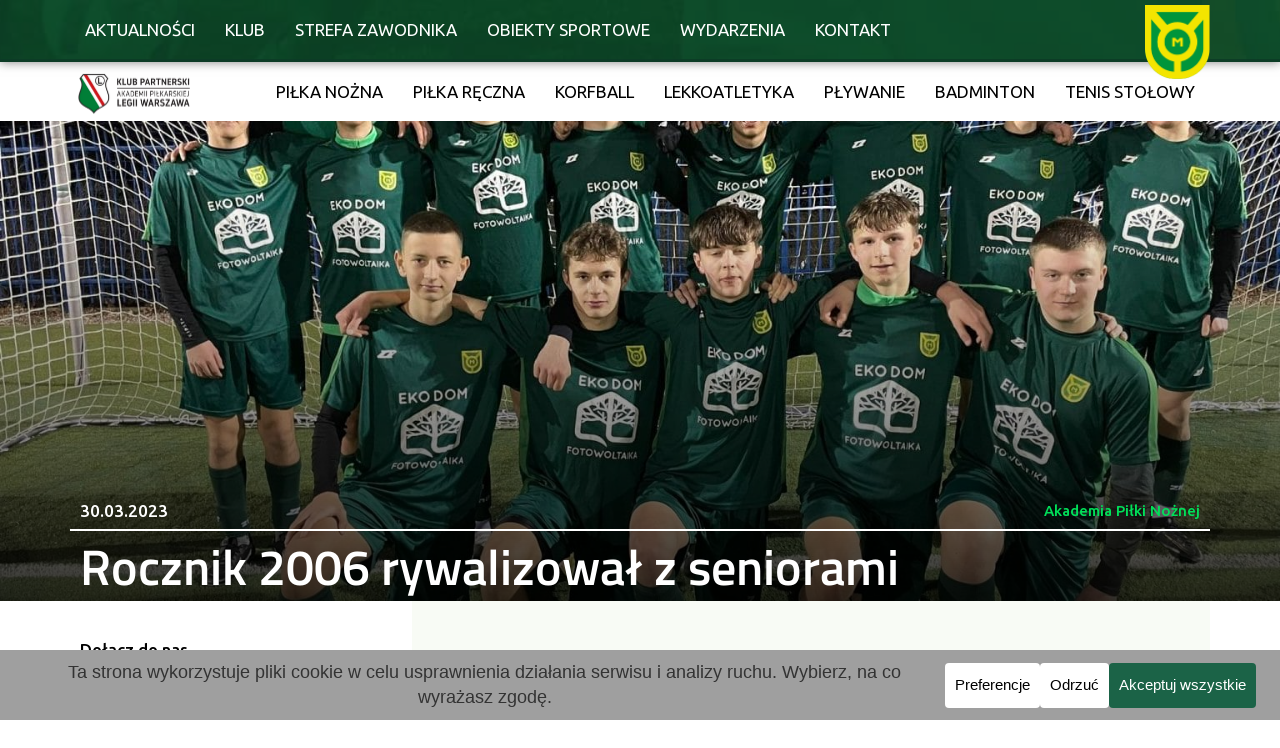

--- FILE ---
content_type: text/html; charset=UTF-8
request_url: https://marcovia-marki.pl/rocznik-2006-rywalizowal-z-seniorami/
body_size: 97236
content:
<!DOCTYPE html><html lang="pl-PL"><head ><!-- Google tag (gtag.js) -->
<script async src="https://www.googletagmanager.com/gtag/js?id=G-9VDNXC9S3E"></script>
<script>
  window.dataLayer = window.dataLayer || [];
  function gtag(){dataLayer.push(arguments);}
  gtag('js', new Date());

  gtag('config', 'G-9VDNXC9S3E');
</script>	<meta charset="UTF-8" />
	<meta name="viewport" content="width=device-width, initial-scale=1" />
	<meta name='robots' content='index, follow, max-image-preview:large, max-snippet:-1, max-video-preview:-1' />

	<!-- This site is optimized with the Yoast SEO plugin v26.8 - https://yoast.com/product/yoast-seo-wordpress/ -->
	<title>Rocznik 2006 rywalizował z seniorami - Akademia Piłkarska Marcovia Marki</title>
<style id="wpr-usedcss">img:is([sizes=auto i],[sizes^="auto," i]){contain-intrinsic-size:3000px 1500px}img.emoji{display:inline!important;border:none!important;box-shadow:none!important;height:1em!important;width:1em!important;margin:0 .07em!important;vertical-align:-.1em!important;background:0 0!important;padding:0!important}:where(.wp-block-button__link){border-radius:9999px;box-shadow:none;padding:calc(.667em + 2px) calc(1.333em + 2px);text-decoration:none}:root :where(.wp-block-button .wp-block-button__link.is-style-outline),:root :where(.wp-block-button.is-style-outline>.wp-block-button__link){border:2px solid;padding:.667em 1.333em}:root :where(.wp-block-button .wp-block-button__link.is-style-outline:not(.has-text-color)),:root :where(.wp-block-button.is-style-outline>.wp-block-button__link:not(.has-text-color)){color:currentColor}:root :where(.wp-block-button .wp-block-button__link.is-style-outline:not(.has-background)),:root :where(.wp-block-button.is-style-outline>.wp-block-button__link:not(.has-background)){background-color:initial;background-image:none}:where(.wp-block-calendar table:not(.has-background) th){background:#ddd}:where(.wp-block-columns){margin-bottom:1.75em}:where(.wp-block-columns.has-background){padding:1.25em 2.375em}:where(.wp-block-post-comments input[type=submit]){border:none}:where(.wp-block-cover-image:not(.has-text-color)),:where(.wp-block-cover:not(.has-text-color)){color:#fff}:where(.wp-block-cover-image.is-light:not(.has-text-color)),:where(.wp-block-cover.is-light:not(.has-text-color)){color:#000}:root :where(.wp-block-cover h1:not(.has-text-color)),:root :where(.wp-block-cover h2:not(.has-text-color)),:root :where(.wp-block-cover h3:not(.has-text-color)),:root :where(.wp-block-cover h4:not(.has-text-color)),:root :where(.wp-block-cover h5:not(.has-text-color)),:root :where(.wp-block-cover h6:not(.has-text-color)),:root :where(.wp-block-cover p:not(.has-text-color)){color:inherit}:where(.wp-block-file){margin-bottom:1.5em}:where(.wp-block-file__button){border-radius:2em;display:inline-block;padding:.5em 1em}:where(.wp-block-file__button):is(a):active,:where(.wp-block-file__button):is(a):focus,:where(.wp-block-file__button):is(a):hover,:where(.wp-block-file__button):is(a):visited{box-shadow:none;color:#fff;opacity:.85;text-decoration:none}:where(.wp-block-group.wp-block-group-is-layout-constrained){position:relative}:root :where(.wp-block-image.is-style-rounded img,.wp-block-image .is-style-rounded img){border-radius:9999px}:where(.wp-block-latest-comments:not([style*=line-height] .wp-block-latest-comments__comment)){line-height:1.1}:where(.wp-block-latest-comments:not([style*=line-height] .wp-block-latest-comments__comment-excerpt p)){line-height:1.8}:root :where(.wp-block-latest-posts.is-grid){padding:0}:root :where(.wp-block-latest-posts.wp-block-latest-posts__list){padding-left:0}ol,ul{box-sizing:border-box}:root :where(.wp-block-list.has-background){padding:1.25em 2.375em}:where(.wp-block-navigation.has-background .wp-block-navigation-item a:not(.wp-element-button)),:where(.wp-block-navigation.has-background .wp-block-navigation-submenu a:not(.wp-element-button)){padding:.5em 1em}:where(.wp-block-navigation .wp-block-navigation__submenu-container .wp-block-navigation-item a:not(.wp-element-button)),:where(.wp-block-navigation .wp-block-navigation__submenu-container .wp-block-navigation-submenu a:not(.wp-element-button)),:where(.wp-block-navigation .wp-block-navigation__submenu-container .wp-block-navigation-submenu button.wp-block-navigation-item__content),:where(.wp-block-navigation .wp-block-navigation__submenu-container .wp-block-pages-list__item button.wp-block-navigation-item__content){padding:.5em 1em}:root :where(p.has-background){padding:1.25em 2.375em}:where(p.has-text-color:not(.has-link-color)) a{color:inherit}:where(.wp-block-post-comments-form) input:not([type=submit]),:where(.wp-block-post-comments-form) textarea{border:1px solid #949494;font-family:inherit;font-size:1em}:where(.wp-block-post-comments-form) input:where(:not([type=submit]):not([type=checkbox])),:where(.wp-block-post-comments-form) textarea{padding:calc(.667em + 2px)}:where(.wp-block-post-excerpt){box-sizing:border-box;margin-bottom:var(--wp--style--block-gap);margin-top:var(--wp--style--block-gap)}:where(.wp-block-preformatted.has-background){padding:1.25em 2.375em}:where(.wp-block-search__button){border:1px solid #ccc;padding:6px 10px}:where(.wp-block-search__input){font-family:inherit;font-size:inherit;font-style:inherit;font-weight:inherit;letter-spacing:inherit;line-height:inherit;text-transform:inherit}:where(.wp-block-search__button-inside .wp-block-search__inside-wrapper){border:1px solid #949494;box-sizing:border-box;padding:4px}:where(.wp-block-search__button-inside .wp-block-search__inside-wrapper) .wp-block-search__input{border:none;border-radius:0;padding:0 4px}:where(.wp-block-search__button-inside .wp-block-search__inside-wrapper) .wp-block-search__input:focus{outline:0}:where(.wp-block-search__button-inside .wp-block-search__inside-wrapper) :where(.wp-block-search__button){padding:4px 8px}:root :where(.wp-block-separator.is-style-dots){height:auto;line-height:1;text-align:center}:root :where(.wp-block-separator.is-style-dots):before{color:currentColor;content:"···";font-family:serif;font-size:1.5em;letter-spacing:2em;padding-left:2em}:root :where(.wp-block-site-logo.is-style-rounded){border-radius:9999px}:where(.wp-block-social-links:not(.is-style-logos-only)) .wp-social-link{background-color:#f0f0f0;color:#444}:where(.wp-block-social-links:not(.is-style-logos-only)) .wp-social-link-amazon{background-color:#f90;color:#fff}:where(.wp-block-social-links:not(.is-style-logos-only)) .wp-social-link-bandcamp{background-color:#1ea0c3;color:#fff}:where(.wp-block-social-links:not(.is-style-logos-only)) .wp-social-link-behance{background-color:#0757fe;color:#fff}:where(.wp-block-social-links:not(.is-style-logos-only)) .wp-social-link-bluesky{background-color:#0a7aff;color:#fff}:where(.wp-block-social-links:not(.is-style-logos-only)) .wp-social-link-codepen{background-color:#1e1f26;color:#fff}:where(.wp-block-social-links:not(.is-style-logos-only)) .wp-social-link-deviantart{background-color:#02e49b;color:#fff}:where(.wp-block-social-links:not(.is-style-logos-only)) .wp-social-link-discord{background-color:#5865f2;color:#fff}:where(.wp-block-social-links:not(.is-style-logos-only)) .wp-social-link-dribbble{background-color:#e94c89;color:#fff}:where(.wp-block-social-links:not(.is-style-logos-only)) .wp-social-link-dropbox{background-color:#4280ff;color:#fff}:where(.wp-block-social-links:not(.is-style-logos-only)) .wp-social-link-etsy{background-color:#f45800;color:#fff}:where(.wp-block-social-links:not(.is-style-logos-only)) .wp-social-link-facebook{background-color:#0866ff;color:#fff}:where(.wp-block-social-links:not(.is-style-logos-only)) .wp-social-link-fivehundredpx{background-color:#000;color:#fff}:where(.wp-block-social-links:not(.is-style-logos-only)) .wp-social-link-flickr{background-color:#0461dd;color:#fff}:where(.wp-block-social-links:not(.is-style-logos-only)) .wp-social-link-foursquare{background-color:#e65678;color:#fff}:where(.wp-block-social-links:not(.is-style-logos-only)) .wp-social-link-github{background-color:#24292d;color:#fff}:where(.wp-block-social-links:not(.is-style-logos-only)) .wp-social-link-goodreads{background-color:#eceadd;color:#382110}:where(.wp-block-social-links:not(.is-style-logos-only)) .wp-social-link-google{background-color:#ea4434;color:#fff}:where(.wp-block-social-links:not(.is-style-logos-only)) .wp-social-link-gravatar{background-color:#1d4fc4;color:#fff}:where(.wp-block-social-links:not(.is-style-logos-only)) .wp-social-link-instagram{background-color:#f00075;color:#fff}:where(.wp-block-social-links:not(.is-style-logos-only)) .wp-social-link-lastfm{background-color:#e21b24;color:#fff}:where(.wp-block-social-links:not(.is-style-logos-only)) .wp-social-link-linkedin{background-color:#0d66c2;color:#fff}:where(.wp-block-social-links:not(.is-style-logos-only)) .wp-social-link-mastodon{background-color:#3288d4;color:#fff}:where(.wp-block-social-links:not(.is-style-logos-only)) .wp-social-link-medium{background-color:#000;color:#fff}:where(.wp-block-social-links:not(.is-style-logos-only)) .wp-social-link-meetup{background-color:#f6405f;color:#fff}:where(.wp-block-social-links:not(.is-style-logos-only)) .wp-social-link-patreon{background-color:#000;color:#fff}:where(.wp-block-social-links:not(.is-style-logos-only)) .wp-social-link-pinterest{background-color:#e60122;color:#fff}:where(.wp-block-social-links:not(.is-style-logos-only)) .wp-social-link-pocket{background-color:#ef4155;color:#fff}:where(.wp-block-social-links:not(.is-style-logos-only)) .wp-social-link-reddit{background-color:#ff4500;color:#fff}:where(.wp-block-social-links:not(.is-style-logos-only)) .wp-social-link-skype{background-color:#0478d7;color:#fff}:where(.wp-block-social-links:not(.is-style-logos-only)) .wp-social-link-snapchat{background-color:#fefc00;color:#fff;stroke:#000}:where(.wp-block-social-links:not(.is-style-logos-only)) .wp-social-link-soundcloud{background-color:#ff5600;color:#fff}:where(.wp-block-social-links:not(.is-style-logos-only)) .wp-social-link-spotify{background-color:#1bd760;color:#fff}:where(.wp-block-social-links:not(.is-style-logos-only)) .wp-social-link-telegram{background-color:#2aabee;color:#fff}:where(.wp-block-social-links:not(.is-style-logos-only)) .wp-social-link-threads{background-color:#000;color:#fff}:where(.wp-block-social-links:not(.is-style-logos-only)) .wp-social-link-tiktok{background-color:#000;color:#fff}:where(.wp-block-social-links:not(.is-style-logos-only)) .wp-social-link-tumblr{background-color:#011835;color:#fff}:where(.wp-block-social-links:not(.is-style-logos-only)) .wp-social-link-twitch{background-color:#6440a4;color:#fff}:where(.wp-block-social-links:not(.is-style-logos-only)) .wp-social-link-twitter{background-color:#1da1f2;color:#fff}:where(.wp-block-social-links:not(.is-style-logos-only)) .wp-social-link-vimeo{background-color:#1eb7ea;color:#fff}:where(.wp-block-social-links:not(.is-style-logos-only)) .wp-social-link-vk{background-color:#4680c2;color:#fff}:where(.wp-block-social-links:not(.is-style-logos-only)) .wp-social-link-wordpress{background-color:#3499cd;color:#fff}:where(.wp-block-social-links:not(.is-style-logos-only)) .wp-social-link-whatsapp{background-color:#25d366;color:#fff}:where(.wp-block-social-links:not(.is-style-logos-only)) .wp-social-link-x{background-color:#000;color:#fff}:where(.wp-block-social-links:not(.is-style-logos-only)) .wp-social-link-yelp{background-color:#d32422;color:#fff}:where(.wp-block-social-links:not(.is-style-logos-only)) .wp-social-link-youtube{background-color:red;color:#fff}:where(.wp-block-social-links.is-style-logos-only) .wp-social-link{background:0 0}:where(.wp-block-social-links.is-style-logos-only) .wp-social-link svg{height:1.25em;width:1.25em}:where(.wp-block-social-links.is-style-logos-only) .wp-social-link-amazon{color:#f90}:where(.wp-block-social-links.is-style-logos-only) .wp-social-link-bandcamp{color:#1ea0c3}:where(.wp-block-social-links.is-style-logos-only) .wp-social-link-behance{color:#0757fe}:where(.wp-block-social-links.is-style-logos-only) .wp-social-link-bluesky{color:#0a7aff}:where(.wp-block-social-links.is-style-logos-only) .wp-social-link-codepen{color:#1e1f26}:where(.wp-block-social-links.is-style-logos-only) .wp-social-link-deviantart{color:#02e49b}:where(.wp-block-social-links.is-style-logos-only) .wp-social-link-discord{color:#5865f2}:where(.wp-block-social-links.is-style-logos-only) .wp-social-link-dribbble{color:#e94c89}:where(.wp-block-social-links.is-style-logos-only) .wp-social-link-dropbox{color:#4280ff}:where(.wp-block-social-links.is-style-logos-only) .wp-social-link-etsy{color:#f45800}:where(.wp-block-social-links.is-style-logos-only) .wp-social-link-facebook{color:#0866ff}:where(.wp-block-social-links.is-style-logos-only) .wp-social-link-fivehundredpx{color:#000}:where(.wp-block-social-links.is-style-logos-only) .wp-social-link-flickr{color:#0461dd}:where(.wp-block-social-links.is-style-logos-only) .wp-social-link-foursquare{color:#e65678}:where(.wp-block-social-links.is-style-logos-only) .wp-social-link-github{color:#24292d}:where(.wp-block-social-links.is-style-logos-only) .wp-social-link-goodreads{color:#382110}:where(.wp-block-social-links.is-style-logos-only) .wp-social-link-google{color:#ea4434}:where(.wp-block-social-links.is-style-logos-only) .wp-social-link-gravatar{color:#1d4fc4}:where(.wp-block-social-links.is-style-logos-only) .wp-social-link-instagram{color:#f00075}:where(.wp-block-social-links.is-style-logos-only) .wp-social-link-lastfm{color:#e21b24}:where(.wp-block-social-links.is-style-logos-only) .wp-social-link-linkedin{color:#0d66c2}:where(.wp-block-social-links.is-style-logos-only) .wp-social-link-mastodon{color:#3288d4}:where(.wp-block-social-links.is-style-logos-only) .wp-social-link-medium{color:#000}:where(.wp-block-social-links.is-style-logos-only) .wp-social-link-meetup{color:#f6405f}:where(.wp-block-social-links.is-style-logos-only) .wp-social-link-patreon{color:#000}:where(.wp-block-social-links.is-style-logos-only) .wp-social-link-pinterest{color:#e60122}:where(.wp-block-social-links.is-style-logos-only) .wp-social-link-pocket{color:#ef4155}:where(.wp-block-social-links.is-style-logos-only) .wp-social-link-reddit{color:#ff4500}:where(.wp-block-social-links.is-style-logos-only) .wp-social-link-skype{color:#0478d7}:where(.wp-block-social-links.is-style-logos-only) .wp-social-link-snapchat{color:#fff;stroke:#000}:where(.wp-block-social-links.is-style-logos-only) .wp-social-link-soundcloud{color:#ff5600}:where(.wp-block-social-links.is-style-logos-only) .wp-social-link-spotify{color:#1bd760}:where(.wp-block-social-links.is-style-logos-only) .wp-social-link-telegram{color:#2aabee}:where(.wp-block-social-links.is-style-logos-only) .wp-social-link-threads{color:#000}:where(.wp-block-social-links.is-style-logos-only) .wp-social-link-tiktok{color:#000}:where(.wp-block-social-links.is-style-logos-only) .wp-social-link-tumblr{color:#011835}:where(.wp-block-social-links.is-style-logos-only) .wp-social-link-twitch{color:#6440a4}:where(.wp-block-social-links.is-style-logos-only) .wp-social-link-twitter{color:#1da1f2}:where(.wp-block-social-links.is-style-logos-only) .wp-social-link-vimeo{color:#1eb7ea}:where(.wp-block-social-links.is-style-logos-only) .wp-social-link-vk{color:#4680c2}:where(.wp-block-social-links.is-style-logos-only) .wp-social-link-whatsapp{color:#25d366}:where(.wp-block-social-links.is-style-logos-only) .wp-social-link-wordpress{color:#3499cd}:where(.wp-block-social-links.is-style-logos-only) .wp-social-link-x{color:#000}:where(.wp-block-social-links.is-style-logos-only) .wp-social-link-yelp{color:#d32422}:where(.wp-block-social-links.is-style-logos-only) .wp-social-link-youtube{color:red}:root :where(.wp-block-social-links .wp-social-link a){padding:.25em}:root :where(.wp-block-social-links.is-style-logos-only .wp-social-link a){padding:0}:root :where(.wp-block-social-links.is-style-pill-shape .wp-social-link a){padding-left:.6666666667em;padding-right:.6666666667em}:root :where(.wp-block-tag-cloud.is-style-outline){display:flex;flex-wrap:wrap;gap:1ch}:root :where(.wp-block-tag-cloud.is-style-outline a){border:1px solid;font-size:unset!important;margin-right:0;padding:1ch 2ch;text-decoration:none!important}:root :where(.wp-block-table-of-contents){box-sizing:border-box}:where(.wp-block-term-description){box-sizing:border-box;margin-bottom:var(--wp--style--block-gap);margin-top:var(--wp--style--block-gap)}:where(pre.wp-block-verse){font-family:inherit}:root{--wp--preset--font-size--normal:16px;--wp--preset--font-size--huge:42px}.screen-reader-text{border:0;clip-path:inset(50%);height:1px;margin:-1px;overflow:hidden;padding:0;position:absolute;width:1px;word-wrap:normal!important}html :where(.has-border-color){border-style:solid}html :where([style*=border-top-color]){border-top-style:solid}html :where([style*=border-right-color]){border-right-style:solid}html :where([style*=border-bottom-color]){border-bottom-style:solid}html :where([style*=border-left-color]){border-left-style:solid}html :where([style*=border-width]){border-style:solid}html :where([style*=border-top-width]){border-top-style:solid}html :where([style*=border-right-width]){border-right-style:solid}html :where([style*=border-bottom-width]){border-bottom-style:solid}html :where([style*=border-left-width]){border-left-style:solid}html :where(img[class*=wp-image-]){height:auto;max-width:100%}:where(figure){margin:0 0 1em}html :where(.is-position-sticky){--wp-admin--admin-bar--position-offset:var(--wp-admin--admin-bar--height,0px)}@media screen and (max-width:600px){html :where(.is-position-sticky){--wp-admin--admin-bar--position-offset:0px}}:root :where(.wp-block-image figcaption){color:#555;font-size:13px;text-align:center}:where(.wp-block-group.has-background){padding:1.25em 2.375em}:root :where(.wp-block-template-part.has-background){margin-bottom:0;margin-top:0;padding:1.25em 2.375em}:root{--wp--preset--aspect-ratio--square:1;--wp--preset--aspect-ratio--4-3:4/3;--wp--preset--aspect-ratio--3-4:3/4;--wp--preset--aspect-ratio--3-2:3/2;--wp--preset--aspect-ratio--2-3:2/3;--wp--preset--aspect-ratio--16-9:16/9;--wp--preset--aspect-ratio--9-16:9/16;--wp--preset--color--black:#000000;--wp--preset--color--cyan-bluish-gray:#abb8c3;--wp--preset--color--white:#ffffff;--wp--preset--color--pale-pink:#f78da7;--wp--preset--color--vivid-red:#cf2e2e;--wp--preset--color--luminous-vivid-orange:#ff6900;--wp--preset--color--luminous-vivid-amber:#fcb900;--wp--preset--color--light-green-cyan:#7bdcb5;--wp--preset--color--vivid-green-cyan:#00d084;--wp--preset--color--pale-cyan-blue:#8ed1fc;--wp--preset--color--vivid-cyan-blue:#0693e3;--wp--preset--color--vivid-purple:#9b51e0;--wp--preset--gradient--vivid-cyan-blue-to-vivid-purple:linear-gradient(135deg,rgba(6, 147, 227, 1) 0%,rgb(155, 81, 224) 100%);--wp--preset--gradient--light-green-cyan-to-vivid-green-cyan:linear-gradient(135deg,rgb(122, 220, 180) 0%,rgb(0, 208, 130) 100%);--wp--preset--gradient--luminous-vivid-amber-to-luminous-vivid-orange:linear-gradient(135deg,rgba(252, 185, 0, 1) 0%,rgba(255, 105, 0, 1) 100%);--wp--preset--gradient--luminous-vivid-orange-to-vivid-red:linear-gradient(135deg,rgba(255, 105, 0, 1) 0%,rgb(207, 46, 46) 100%);--wp--preset--gradient--very-light-gray-to-cyan-bluish-gray:linear-gradient(135deg,rgb(238, 238, 238) 0%,rgb(169, 184, 195) 100%);--wp--preset--gradient--cool-to-warm-spectrum:linear-gradient(135deg,rgb(74, 234, 220) 0%,rgb(151, 120, 209) 20%,rgb(207, 42, 186) 40%,rgb(238, 44, 130) 60%,rgb(251, 105, 98) 80%,rgb(254, 248, 76) 100%);--wp--preset--gradient--blush-light-purple:linear-gradient(135deg,rgb(255, 206, 236) 0%,rgb(152, 150, 240) 100%);--wp--preset--gradient--blush-bordeaux:linear-gradient(135deg,rgb(254, 205, 165) 0%,rgb(254, 45, 45) 50%,rgb(107, 0, 62) 100%);--wp--preset--gradient--luminous-dusk:linear-gradient(135deg,rgb(255, 203, 112) 0%,rgb(199, 81, 192) 50%,rgb(65, 88, 208) 100%);--wp--preset--gradient--pale-ocean:linear-gradient(135deg,rgb(255, 245, 203) 0%,rgb(182, 227, 212) 50%,rgb(51, 167, 181) 100%);--wp--preset--gradient--electric-grass:linear-gradient(135deg,rgb(202, 248, 128) 0%,rgb(113, 206, 126) 100%);--wp--preset--gradient--midnight:linear-gradient(135deg,rgb(2, 3, 129) 0%,rgb(40, 116, 252) 100%);--wp--preset--font-size--small:13px;--wp--preset--font-size--medium:20px;--wp--preset--font-size--large:36px;--wp--preset--font-size--x-large:42px;--wp--preset--spacing--20:0.44rem;--wp--preset--spacing--30:0.67rem;--wp--preset--spacing--40:1rem;--wp--preset--spacing--50:1.5rem;--wp--preset--spacing--60:2.25rem;--wp--preset--spacing--70:3.38rem;--wp--preset--spacing--80:5.06rem;--wp--preset--shadow--natural:6px 6px 9px rgba(0, 0, 0, .2);--wp--preset--shadow--deep:12px 12px 50px rgba(0, 0, 0, .4);--wp--preset--shadow--sharp:6px 6px 0px rgba(0, 0, 0, .2);--wp--preset--shadow--outlined:6px 6px 0px -3px rgba(255, 255, 255, 1),6px 6px rgba(0, 0, 0, 1);--wp--preset--shadow--crisp:6px 6px 0px rgba(0, 0, 0, 1)}:where(.is-layout-flex){gap:.5em}:where(.is-layout-grid){gap:.5em}:where(.wp-block-post-template.is-layout-flex){gap:1.25em}:where(.wp-block-post-template.is-layout-grid){gap:1.25em}:where(.wp-block-columns.is-layout-flex){gap:2em}:where(.wp-block-columns.is-layout-grid){gap:2em}:root :where(.wp-block-pullquote){font-size:1.5em;line-height:1.6}.cc-window{opacity:1;-webkit-transition:opacity 1s;transition:opacity 1s ease}.cc-window.cc-invisible{opacity:0!important}.cc-animate.cc-revoke{-webkit-transition:transform 1s;-webkit-transition:-webkit-transform 1s;transition:-webkit-transform 1s ease;transition:transform 1s ease;transition:transform 1s ease,-webkit-transform 1s ease}.cc-animate.cc-revoke.cc-top{-webkit-transform:translateY(-2em);transform:translateY(-2em)}.cc-animate.cc-revoke.cc-bottom{-webkit-transform:translateY(2em);transform:translateY(2em)}.cc-animate.cc-revoke.cc-active.cc-top{-webkit-transform:translateY(0);transform:translateY(0)}.cc-animate.cc-revoke.cc-active.cc-bottom{-webkit-transform:translateY(0);transform:translateY(0)}.cc-revoke:hover{-webkit-transform:translateY(0);transform:translateY(0)}.cc-grower{max-height:0;overflow:hidden;-webkit-transition:max-height 1s;transition:max-height 1s}.cc-revoke,.cc-window{position:fixed;overflow:hidden;-webkit-box-sizing:border-box;box-sizing:border-box;font-family:Helvetica,Calibri,Arial,sans-serif;font-size:16px;line-height:1.5em;display:-webkit-box;display:-ms-flexbox;display:flex;-ms-flex-wrap:nowrap;flex-wrap:nowrap;z-index:2147483646}.cc-window.cc-static{position:static}.cc-window.cc-floating{padding:2em;max-width:24em;-webkit-box-orient:vertical;-webkit-box-direction:normal;-ms-flex-direction:column;flex-direction:column}.cc-window.cc-banner{padding:1em 1.8em;width:100%;-webkit-box-orient:horizontal;-webkit-box-direction:normal;-ms-flex-direction:row;flex-direction:row}.cc-revoke{padding:.5em}.cc-revoke:hover{text-decoration:underline}.cc-header{font-size:18px;font-weight:700}.cc-btn,.cc-close,.cc-link,.cc-revoke{cursor:pointer}.cc-link{opacity:.8;display:inline-block;margin-bottom:.4em;text-decoration:underline}.cc-link:hover{opacity:1}.cc-link:active,.cc-link:visited{color:initial}.cc-btn{display:block;padding:.4em .8em;font-size:.9em;font-weight:700;border-width:2px;border-style:solid;text-align:center;white-space:nowrap;text-decoration:none}.cc-highlight .cc-btn:first-child{background-color:transparent;border-color:transparent}.cc-highlight .cc-btn:first-child:focus,.cc-highlight .cc-btn:first-child:hover{background-color:transparent;text-decoration:underline}.cc-first-highlight .cc-btn:last-child{background-color:transparent;border-color:transparent}.cc-first-highlight .cc-btn:last-child:focus,.cc-first-highlight .cc-btn:last-child:hover{background-color:transparent;text-decoration:underline}.cc-close{display:block;position:absolute;top:.2em;right:.4em;font-size:1.6em;opacity:.9;line-height:.75}.cc-close.cc-closeXcustomText{text-decoration:underline;font-size:1.1em;top:.5em;right:.6em}.cc-window.cc-banner.cc-addedcloseX{padding:2em 1.8em}.cc-close:focus,.cc-close:hover{opacity:1}div.cc-blockingScreen{opacity:.5;background:#000;width:100%;height:100%;z-index:2147483630;top:0;left:0;position:fixed}span.cc-visually-hidden{border:0;padding:0;margin:0;position:absolute!important;height:1px;width:1px;overflow:hidden;clip:rect(1px 1px 1px 1px);clip:rect(1px,1px,1px,1px);-webkit-clip-path:inset(50%);clip-path:inset(50%);white-space:nowrap}.cc-revoke.cc-top{top:0;left:3em;border-bottom-left-radius:.5em;border-bottom-right-radius:.5em}.cc-revoke.cc-bottom{bottom:0;left:3em;border-top-left-radius:.5em;border-top-right-radius:.5em}.cc-revoke.cc-left{left:3em;right:unset}.cc-revoke.cc-right{right:3em;left:unset}.cc-top{top:1em}.cc-left{left:1em}.cc-right{right:1em}.cc-bottom{bottom:1em}.cc-floating>.cc-link{margin-bottom:1em}.cc-floating .cc-message{display:block;margin-bottom:1em}.cc-window.cc-floating .cc-compliance{-webkit-box-flex:1;-ms-flex:1 0 auto;flex:1 0 auto}.cc-window.cc-banner{-webkit-box-align:center;-ms-flex-align:center;align-items:center}.cc-banner.cc-top{left:0;right:0;top:0}.cc-banner.cc-bottom{left:0;right:0;bottom:0}.cc-banner .cc-message{display:block;-webkit-box-flex:1;-ms-flex:1 1 auto;flex:1 1 auto;max-width:100%;margin-right:1em}.cc-allswitches.cc-floating{display:-webkit-box;display:-ms-flexbox;display:flex;-webkit-box-orient:vertical;-webkit-box-direction:normal;-ms-flex-direction:column;flex-direction:column}.cc-compliance{display:-webkit-box;display:-ms-flexbox;display:flex;-webkit-box-align:center;-ms-flex-align:center;align-items:center;-ms-flex-line-pack:justify;align-content:space-between}.cc-floating .cc-compliance>.cc-btn{-webkit-box-flex:1;-ms-flex:1;flex:1}.cc-btn+.cc-btn{margin-left:.5em}.cc-switch-element{margin-bottom:.3em}.cc-switch{position:relative;display:inline-block;width:2.3em;height:1.4em;margin:0 .3em 0 0;vertical-align:middle}.cc-switch-label{margin-right:.6em}.cc-switch input{opacity:0;width:0;height:0;display:none}.cc-slider{position:absolute;cursor:pointer;top:0;left:0;right:0;bottom:0;background-color:#ccc;-webkit-transition:.4s;transition:.4s}.cc-slider:before{position:absolute;content:"";height:1em;width:1em;left:.2em;bottom:.2em;background-color:#fff;-webkit-transition:.4s;transition:.4s}input:checked+.cc-slider{background-color:#a0db8e}input:focus+.cc-slider{-webkit-box-shadow:0 0 1px #a0db8e;box-shadow:0 0 1px #a0db8e}input:checked+.cc-slider:before{-webkit-transform:translateX(.9em);transform:translateX(.9em)}.cc-slider.disabled:before{opacity:45%}.cc-slider.classic{border-radius:.6em}.cc-slider.classic:before{border-radius:50%}.cc-popovercenter{position:fixed;top:50%;left:50%;-webkit-transform:translate(-50%,-50%);transform:translate(-50%,-50%);min-width:380px;z-index:2147483645}@media print{.cc-revoke,.cc-window{display:none}}@media screen and (max-width:900px){.cc-btn{white-space:normal}}@media screen and (max-width:414px) and (orientation:portrait),screen and (max-width:736px) and (orientation:landscape){.cc-window.cc-popovercenter{top:50%!important;left:50%!important;min-width:calc(100%)!important}.cc-window.cc-top{top:0}.cc-window.cc-bottom{bottom:0}.cc-window.cc-banner,.cc-window.cc-floating,.cc-window.cc-left,.cc-window.cc-right{left:0;right:0}.cc-window.cc-banner{-webkit-box-orient:vertical;-webkit-box-direction:normal;-ms-flex-direction:column;flex-direction:column}.cc-window.cc-banner .cc-compliance{-webkit-box-flex:1;-ms-flex:1 1 auto;flex:1 1 auto}.cc-window.cc-floating{max-width:none}.cc-window .cc-message{margin-bottom:1em}.cc-window.cc-banner{-webkit-box-align:unset;-ms-flex-align:unset;align-items:unset}.cc-window.cc-banner .cc-message{margin-right:0}}.cc-floating.cc-theme-classic{padding:1.2em;border-radius:5px}.cc-floating.cc-type-info.cc-theme-classic .cc-compliance{text-align:center;display:inline;-webkit-box-flex:0;-ms-flex:none;flex:none}.cc-theme-classic .cc-btn{border-radius:5px}.cc-theme-classic .cc-highlight .cc-btn:last-child{min-width:140px}.cc-theme-classic .cc-highlight .cc-btn:first-child{min-width:0}.cc-theme-classic .cc-first-highlight .cc-btn:last-child{min-width:0}.cc-theme-classic .cc-first-highlight .cc-btn:first-child{min-width:140px}.cc-floating.cc-type-info.cc-theme-classic .cc-btn{display:inline-block}.cc-theme-edgeless.cc-window{padding:0}.cc-floating.cc-theme-edgeless .cc-message{margin:2em;margin-bottom:1.5em}.cc-banner.cc-theme-edgeless .cc-btn{margin:0;padding:.8em 1.8em;height:100%}.cc-banner.cc-theme-edgeless .cc-message{margin-left:1em}.cc-floating.cc-theme-edgeless .cc-btn+.cc-btn{margin-left:0}#pojo-a11y-toolbar{position:fixed;font-size:16px!important;line-height:1.4;z-index:9999}body.pojo-a11y-negative-contrast,body.pojo-a11y-negative-contrast :not(#pojo-a11y-toolbar){background:#000!important;color:#fff!important}body.pojo-a11y-negative-contrast :not(#pojo-a11y-toolbar) a,body.pojo-a11y-negative-contrast :not(#pojo-a11y-toolbar) a span,body.pojo-a11y-negative-contrast :not(#pojo-a11y-toolbar) b,body.pojo-a11y-negative-contrast :not(#pojo-a11y-toolbar) button,body.pojo-a11y-negative-contrast :not(#pojo-a11y-toolbar) canvas,body.pojo-a11y-negative-contrast :not(#pojo-a11y-toolbar) caption,body.pojo-a11y-negative-contrast :not(#pojo-a11y-toolbar) center,body.pojo-a11y-negative-contrast :not(#pojo-a11y-toolbar) code,body.pojo-a11y-negative-contrast :not(#pojo-a11y-toolbar) colgroup,body.pojo-a11y-negative-contrast :not(#pojo-a11y-toolbar) dir,body.pojo-a11y-negative-contrast :not(#pojo-a11y-toolbar) div,body.pojo-a11y-negative-contrast :not(#pojo-a11y-toolbar) dl,body.pojo-a11y-negative-contrast :not(#pojo-a11y-toolbar) dt,body.pojo-a11y-negative-contrast :not(#pojo-a11y-toolbar) em,body.pojo-a11y-negative-contrast :not(#pojo-a11y-toolbar) fieldset,body.pojo-a11y-negative-contrast :not(#pojo-a11y-toolbar) font,body.pojo-a11y-negative-contrast :not(#pojo-a11y-toolbar) footer,body.pojo-a11y-negative-contrast :not(#pojo-a11y-toolbar) form,body.pojo-a11y-negative-contrast :not(#pojo-a11y-toolbar) header,body.pojo-a11y-negative-contrast :not(#pojo-a11y-toolbar) i,body.pojo-a11y-negative-contrast :not(#pojo-a11y-toolbar) iframe,body.pojo-a11y-negative-contrast :not(#pojo-a11y-toolbar) img,body.pojo-a11y-negative-contrast :not(#pojo-a11y-toolbar) input,body.pojo-a11y-negative-contrast :not(#pojo-a11y-toolbar) label,body.pojo-a11y-negative-contrast :not(#pojo-a11y-toolbar) legend,body.pojo-a11y-negative-contrast :not(#pojo-a11y-toolbar) li,body.pojo-a11y-negative-contrast :not(#pojo-a11y-toolbar) menu,body.pojo-a11y-negative-contrast :not(#pojo-a11y-toolbar) meter,body.pojo-a11y-negative-contrast :not(#pojo-a11y-toolbar) nav,body.pojo-a11y-negative-contrast :not(#pojo-a11y-toolbar) object,body.pojo-a11y-negative-contrast :not(#pojo-a11y-toolbar) ol,body.pojo-a11y-negative-contrast :not(#pojo-a11y-toolbar) option,body.pojo-a11y-negative-contrast :not(#pojo-a11y-toolbar) progress,body.pojo-a11y-negative-contrast :not(#pojo-a11y-toolbar) section,body.pojo-a11y-negative-contrast :not(#pojo-a11y-toolbar) select,body.pojo-a11y-negative-contrast :not(#pojo-a11y-toolbar) small,body.pojo-a11y-negative-contrast :not(#pojo-a11y-toolbar) span,body.pojo-a11y-negative-contrast :not(#pojo-a11y-toolbar) strong,body.pojo-a11y-negative-contrast :not(#pojo-a11y-toolbar) sub,body.pojo-a11y-negative-contrast :not(#pojo-a11y-toolbar) table,body.pojo-a11y-negative-contrast :not(#pojo-a11y-toolbar) td,body.pojo-a11y-negative-contrast :not(#pojo-a11y-toolbar) textarea,body.pojo-a11y-negative-contrast :not(#pojo-a11y-toolbar) th,body.pojo-a11y-negative-contrast :not(#pojo-a11y-toolbar) time,body.pojo-a11y-negative-contrast :not(#pojo-a11y-toolbar) tr,body.pojo-a11y-negative-contrast :not(#pojo-a11y-toolbar) tt,body.pojo-a11y-negative-contrast :not(#pojo-a11y-toolbar) ul,body.pojo-a11y-negative-contrast :not(#pojo-a11y-toolbar) var,body.pojo-a11y-negative-contrast a,body.pojo-a11y-negative-contrast a span,body.pojo-a11y-negative-contrast b,body.pojo-a11y-negative-contrast button,body.pojo-a11y-negative-contrast canvas,body.pojo-a11y-negative-contrast caption,body.pojo-a11y-negative-contrast center,body.pojo-a11y-negative-contrast code,body.pojo-a11y-negative-contrast colgroup,body.pojo-a11y-negative-contrast dir,body.pojo-a11y-negative-contrast div,body.pojo-a11y-negative-contrast dl,body.pojo-a11y-negative-contrast dt,body.pojo-a11y-negative-contrast em,body.pojo-a11y-negative-contrast fieldset,body.pojo-a11y-negative-contrast font,body.pojo-a11y-negative-contrast footer,body.pojo-a11y-negative-contrast form,body.pojo-a11y-negative-contrast header,body.pojo-a11y-negative-contrast i,body.pojo-a11y-negative-contrast iframe,body.pojo-a11y-negative-contrast img,body.pojo-a11y-negative-contrast input,body.pojo-a11y-negative-contrast label,body.pojo-a11y-negative-contrast legend,body.pojo-a11y-negative-contrast li,body.pojo-a11y-negative-contrast menu,body.pojo-a11y-negative-contrast meter,body.pojo-a11y-negative-contrast nav,body.pojo-a11y-negative-contrast object,body.pojo-a11y-negative-contrast ol,body.pojo-a11y-negative-contrast option,body.pojo-a11y-negative-contrast progress,body.pojo-a11y-negative-contrast section,body.pojo-a11y-negative-contrast select,body.pojo-a11y-negative-contrast small,body.pojo-a11y-negative-contrast span,body.pojo-a11y-negative-contrast strong,body.pojo-a11y-negative-contrast sub,body.pojo-a11y-negative-contrast table,body.pojo-a11y-negative-contrast td,body.pojo-a11y-negative-contrast textarea,body.pojo-a11y-negative-contrast th,body.pojo-a11y-negative-contrast time,body.pojo-a11y-negative-contrast tr,body.pojo-a11y-negative-contrast tt,body.pojo-a11y-negative-contrast ul,body.pojo-a11y-negative-contrast var{color:#ff0!important}body.pojo-a11y-negative-contrast :not(#pojo-a11y-toolbar) button,body.pojo-a11y-negative-contrast :not(#pojo-a11y-toolbar) input,body.pojo-a11y-negative-contrast :not(#pojo-a11y-toolbar) select,body.pojo-a11y-negative-contrast :not(#pojo-a11y-toolbar) table,body.pojo-a11y-negative-contrast :not(#pojo-a11y-toolbar) td,body.pojo-a11y-negative-contrast :not(#pojo-a11y-toolbar) textarea,body.pojo-a11y-negative-contrast :not(#pojo-a11y-toolbar) th,body.pojo-a11y-negative-contrast :not(#pojo-a11y-toolbar) tr,body.pojo-a11y-negative-contrast :not(#pojo-a11y-toolbar) tt,body.pojo-a11y-negative-contrast button,body.pojo-a11y-negative-contrast input,body.pojo-a11y-negative-contrast select,body.pojo-a11y-negative-contrast table,body.pojo-a11y-negative-contrast td,body.pojo-a11y-negative-contrast textarea,body.pojo-a11y-negative-contrast th,body.pojo-a11y-negative-contrast tr,body.pojo-a11y-negative-contrast tt{border:1px solid #fff!important}#pojo-a11y-toolbar *,#pojo-a11y-toolbar ::after,#pojo-a11y-toolbar ::before{box-sizing:border-box}:root{--animate-duration:1s;--animate-delay:1s;--animate-repeat:1}.animate__animated{-webkit-animation-duration:1s;animation-duration:1s;-webkit-animation-duration:var(--animate-duration);animation-duration:var(--animate-duration);-webkit-animation-fill-mode:both;animation-fill-mode:both}@media (prefers-reduced-motion:reduce),print{.animate__animated{-webkit-animation-duration:1ms!important;animation-duration:1ms!important;-webkit-transition-duration:1ms!important;transition-duration:1ms!important;-webkit-animation-iteration-count:1!important;animation-iteration-count:1!important}.animate__animated[class*=Out]{opacity:0}}@-webkit-keyframes fadeIn{0%{opacity:0}to{opacity:1}}@keyframes fadeIn{0%{opacity:0}to{opacity:1}}:root{--blue:#007bff;--indigo:#6610f2;--purple:#6f42c1;--pink:#e83e8c;--red:#dc3545;--orange:#fd7e14;--yellow:#ffc107;--green:#28a745;--teal:#20c997;--cyan:#17a2b8;--white:#fff;--gray:#6c757d;--gray-dark:#343a40;--primary:#007bff;--secondary:#6c757d;--success:#28a745;--info:#17a2b8;--warning:#ffc107;--danger:#dc3545;--light:#f8f9fa;--dark:#343a40;--breakpoint-xs:0;--breakpoint-sm:576px;--breakpoint-md:768px;--breakpoint-lg:992px;--breakpoint-xl:1200px;--font-family-sans-serif:-apple-system,BlinkMacSystemFont,"Segoe UI",Roboto,"Helvetica Neue",Arial,sans-serif,"Apple Color Emoji","Segoe UI Emoji","Segoe UI Symbol";--font-family-monospace:SFMono-Regular,Menlo,Monaco,Consolas,"Liberation Mono","Courier New",monospace}*,::after,::before{box-sizing:border-box}html{font-family:sans-serif;line-height:1.15;-webkit-text-size-adjust:100%;-ms-text-size-adjust:100%;-ms-overflow-style:scrollbar;-webkit-tap-highlight-color:transparent}@-ms-viewport{width:device-width}aside,footer,header,main,nav,section{display:block}body{text-align:left;background:#fff;background-size:auto;margin-top:0;margin-right:0;margin-bottom:0;margin-left:0}body .jupiterx-site:not(.jupiterx-global-style){font-family:Ubuntu;font-size:1rem;color:#000;line-height:1.5}[tabindex="-1"]:focus{outline:0!important}hr{box-sizing:content-box;height:0;overflow:visible}h2{margin-top:0;margin-bottom:.5rem}p{margin-top:0;margin-bottom:1rem}address{margin-bottom:1rem;font-style:normal;line-height:inherit}dl,ol,ul{margin-top:0;margin-bottom:1rem}ol ol,ol ul,ul ol,ul ul{margin-bottom:0}dt{font-weight:700}b,strong{font-weight:bolder}small{font-size:80%}sub{position:relative;font-size:75%;line-height:0;vertical-align:baseline}sub{bottom:-.25em}a{color:#1b6347;text-decoration:none;background-color:transparent;-webkit-text-decoration-skip:objects}a:hover{color:#000;text-decoration:none}a:not([href]):not([tabindex]){color:inherit;text-decoration:none}a:not([href]):not([tabindex]):focus,a:not([href]):not([tabindex]):hover{color:inherit;text-decoration:none}a:not([href]):not([tabindex]):focus{outline:0}code{font-family:SFMono-Regular,Menlo,Monaco,Consolas,"Liberation Mono","Courier New",monospace;font-size:1em}img{vertical-align:middle;border-style:none}svg:not(:root){overflow:hidden}table{border-collapse:collapse}caption{padding-top:.75rem;padding-bottom:.75rem;color:#6c757d;text-align:left;caption-side:bottom}th{text-align:inherit}label{display:inline-block;margin-bottom:.5rem}button{border-radius:0}button:focus{outline:dotted 1px;outline:-webkit-focus-ring-color auto 5px}button,input,optgroup,select,textarea{margin:0;font-family:inherit;font-size:inherit;line-height:inherit}button,input{overflow:visible}button,select{text-transform:none}[type=reset],[type=submit],button,html [type=button]{-webkit-appearance:button}[type=button]::-moz-focus-inner,[type=reset]::-moz-focus-inner,[type=submit]::-moz-focus-inner,button::-moz-focus-inner{padding:0;border-style:none}input[type=checkbox],input[type=radio]{box-sizing:border-box;padding:0}input[type=date],input[type=datetime-local],input[type=month],input[type=time]{-webkit-appearance:listbox}textarea{overflow:auto;resize:vertical}fieldset{min-width:0;padding:0;margin:0;border:0}legend{display:block;width:100%;max-width:100%;padding:0;margin-bottom:.5rem;font-size:1.5rem;line-height:inherit;color:inherit;white-space:normal}progress{vertical-align:baseline}[type=number]::-webkit-inner-spin-button,[type=number]::-webkit-outer-spin-button{height:auto}[type=search]{outline-offset:-2px;-webkit-appearance:none}[type=search]::-webkit-search-cancel-button,[type=search]::-webkit-search-decoration{-webkit-appearance:none}::-webkit-file-upload-button{font:inherit;-webkit-appearance:button}template{display:none}[hidden]{display:none!important}.h2,h2{margin-bottom:.5rem;font-family:inherit;color:inherit}.h2,h2{font-size:2rem;font-weight:500;line-height:1.2}hr{margin-top:1rem;margin-bottom:1rem;border:0;border-top:1px solid rgba(0,0,0,.1)}.small,small{font-size:80%;font-weight:400}code{font-size:87.5%;color:#e83e8c;word-break:break-word}a>code{color:inherit}.container{width:100%;padding-right:20px;padding-left:20px;margin-right:auto;margin-left:auto;max-width:1280px}.row{display:flex;flex-wrap:wrap;margin-right:-15px;margin-left:-15px}.table{width:100%;max-width:100%;margin-bottom:1rem;background-color:transparent}.table td,.table th{padding:.75rem;vertical-align:top;border-top:1px solid #dee2e6}.table tbody+tbody{border-top:2px solid #dee2e6}.table .table{background-color:#fff}.form-control{display:block;width:100%;padding:.375rem .75rem;font-size:1rem;line-height:1.5;color:#495057;background-color:#fff;background-clip:padding-box;border:1px solid #ced4da;border-radius:.25rem;box-shadow:inset 0 1px 1px rgba(0,0,0,.075);transition:border-color .15s ease-in-out,box-shadow .15s ease-in-out}.form-control::-ms-expand{background-color:transparent;border:0}.form-control::-moz-placeholder{color:#6c757d;opacity:1}.form-control:-ms-input-placeholder{color:#6c757d}.form-control::-webkit-input-placeholder{color:#6c757d}.form-control:disabled,.form-control[readonly]{background-color:#e9ecef;opacity:1}.form-control:focus{background-color:#fff;border-color:#80bdff;outline:0;box-shadow:0 0 0 .2rem rgba(0,123,255,.25)}select.form-control:not([size]):not([multiple]){height:calc(2.25rem + 2px)}select.form-control:focus::-ms-value{color:#495057;background-color:#fff}.btn-outline-secondary{color:#6c757d;background-color:transparent;background-image:none;border-color:#6c757d}.btn-outline-secondary:hover{color:#fff;background-color:#6c757d;border-color:#6c757d}.btn-outline-secondary.focus,.btn-outline-secondary:focus{box-shadow:0 0 0 .2rem rgba(108,117,125,.5)}.btn-outline-secondary.disabled,.btn-outline-secondary:disabled{color:#6c757d;background-color:transparent}.btn-outline-secondary:not(:disabled):not(.disabled).active,.btn-outline-secondary:not(:disabled):not(.disabled):active{color:#6c757d;background-color:#6c757d;border-color:#6c757d}.btn-outline-secondary:not(:disabled):not(.disabled).active:focus,.btn-outline-secondary:not(:disabled):not(.disabled):active:focus{box-shadow:inset 0 3px 5px rgba(0,0,0,.125),0 0 0 .2rem rgba(108,117,125,.5)}.btn-sm{padding:.25rem .5rem;font-size:.875rem;line-height:1.5;border-radius:.2rem}.fade{transition:opacity .15s linear}.fade:not(.show){opacity:0}@media screen and (prefers-reduced-motion:reduce){.fade{transition:none}}.collapse:not(.show){display:none}.collapsing{position:relative;height:0;overflow:hidden;transition:height .35s ease}@media screen and (prefers-reduced-motion:reduce){.collapsing{transition:none}}.dropdown,.dropleft,.dropright,.dropup{position:relative}.dropdown-menu{position:absolute;top:100%;left:0;z-index:1000;display:none;float:left;min-width:10rem;padding:.5rem 0;margin:0;font-size:1rem;color:#000;text-align:left;list-style:none;background-color:#fff;background-clip:padding-box;border:1px solid rgba(0,0,0,.15);border-radius:.25rem}.dropdown-menu-right{right:0;left:auto}.dropup .dropdown-menu{top:auto;bottom:100%;margin-top:0;margin-bottom:.125rem}.dropright .dropdown-menu{top:0;right:auto;left:100%;margin-top:0;margin-left:.125rem}.dropleft .dropdown-menu{top:0;right:100%;left:auto;margin-top:0;margin-right:.125rem}.dropdown-menu[x-placement^=bottom],.dropdown-menu[x-placement^=left],.dropdown-menu[x-placement^=right],.dropdown-menu[x-placement^=top]{right:auto;bottom:auto}.dropdown-menu.show{display:block}.input-group{position:relative;display:flex;flex-wrap:wrap;align-items:stretch;width:100%}.input-group>.form-control{position:relative;flex:1 1 auto;width:1%;margin-bottom:0}.input-group>.form-control:focus{z-index:3}.input-group>.form-control+.form-control{margin-left:-1px}.input-group-append,.input-group-prepend{display:flex}.input-group-prepend{margin-right:-1px}.input-group-append{margin-left:-1px}.nav{display:flex;flex-wrap:wrap;padding-left:0;margin-bottom:0;list-style:none}.navbar{position:relative;display:flex;flex-wrap:wrap;align-items:center;justify-content:space-between}.navbar>.container{display:flex;flex-wrap:wrap;align-items:center;justify-content:space-between}.navbar-nav{display:flex;flex-direction:column;padding-left:0;margin-bottom:0;list-style:none}.navbar-nav .dropdown-menu{position:static;float:none}.navbar-collapse{flex-basis:100%;flex-grow:1;align-items:center}.breadcrumb{display:flex;flex-wrap:wrap;padding-left:0;list-style:none;border-radius:.25rem;margin-bottom:0}.pagination{display:flex;padding-left:0;list-style:none;border-radius:.25rem}.alert{position:relative;padding:.75rem 1.25rem;margin-bottom:1rem;border:1px solid transparent;border-radius:.25rem}.visible{visibility:visible!important}@media print{*,::after,::before{text-shadow:none!important;box-shadow:none!important}a:not(.btn){text-decoration:underline}img,tr{page-break-inside:avoid}h2,p{orphans:3;widows:3}h2{page-break-after:avoid}@page{size:a3}body{min-width:992px!important}.container{min-width:992px!important}.navbar{display:none}.table{border-collapse:collapse!important}.table td,.table th{background-color:#fff!important}}.jupiterx-toggle-overlapped{position:absolute;right:0;top:0;background-color:rgba(110,120,129,.7);color:#fff;text-align:right;font-size:11px;display:flex;flex-direction:row;justify-content:flex-end;align-items:center;cursor:pointer;height:27px;padding:15px;border-bottom:1px solid #000;z-index:101}.jupiterx-toggle-overlapped i{font-size:15px;margin-right:5px;margin-top:4px}.jupiterx-toggle-overlapped span{font-size:12px}.jupiterx-toggle-overlapped:hover span{text-decoration:underline}.jupiterx-site-body-border{border-width:10px;border-style:solid;border-color:transparent}.jupiterx-site-body-border:after{content:'';position:fixed;top:0;right:0;bottom:0;left:0;border-width:10px;border-style:solid;border-color:#e9ecef;z-index:9999;pointer-events:none;touch-action:none}.admin-bar .jupiterx-site-body-border:after{top:32px}@media (max-width:767.98px){.admin-bar .jupiterx-site-body-border:after{top:46px}}@media (max-width:575.98px){.admin-bar .jupiterx-site-body-border:after{top:0}}.jupiterx-header-fixed .jupiterx-site-body-border .jupiterx-header{top:10px;right:10px;left:10px}.admin-bar.jupiterx-header-fixed .jupiterx-site-body-border .jupiterx-header{top:calc(10px + 32px)}@media (max-width:767.98px){.admin-bar.jupiterx-header-fixed .jupiterx-site-body-border .jupiterx-header{top:calc(+ 46px)}}@media (max-width:575.98px){.admin-bar.jupiterx-header-fixed .jupiterx-site-body-border .jupiterx-header{top:calc(+ 46px)}.jupiterx-header-bottom.jupiterx-header-fixed .jupiterx-site-body-border .jupiterx-header{top:auto}}.jupiterx-header-bottom.jupiterx-header-fixed .jupiterx-site-body-border .jupiterx-header{top:auto;right:10px;bottom:10px;left:10px}@media (max-width:767.98px){.jupiterx-header-bottom.jupiterx-header-fixed .jupiterx-site-body-border .jupiterx-header{top:auto}}@media (max-width:767.98px) and (min-width:576px){.jupiterx-header-tablet-behavior-off.jupiterx-header-bottom.jupiterx-header-fixed .jupiterx-site-body-border .jupiterx-header{top:auto;bottom:auto}.admin-bar.jupiterx-header-bottom.jupiterx-header-fixed .jupiterx-site-body-border .jupiterx-header{top:auto}.jupiterx-header-tablet-behavior-off .jupiterx-site{padding-top:0!important;padding-bottom:0!important}}.jupiterx-site-body-border .jupiterx-header-sticky-custom.jupiterx-header-custom>.elementor:last-of-type:not(:first-of-type){position:absolute;visibility:hidden;top:-100%;width:100%}.jupiterx-header-sticked .jupiterx-site-body-border .jupiterx-header,.jupiterx-header-sticked .jupiterx-site-body-border .jupiterx-header>.elementor:last-of-type:not(:first-of-type){visibility:visible;top:10px;right:10px;left:10px;transition:top .5s ease-in-out;width:auto}.admin-bar.jupiterx-header-sticked .jupiterx-site-body-border .jupiterx-header,.admin-bar.jupiterx-header-sticked .jupiterx-site-body-border .jupiterx-header>.elementor:last-of-type:not(:first-of-type){top:calc(10px + 32px)}@media (max-width:767.98px){.admin-bar.jupiterx-header-sticked .jupiterx-site-body-border .jupiterx-header,.admin-bar.jupiterx-header-sticked .jupiterx-site-body-border .jupiterx-header>.elementor:last-of-type:not(:first-of-type){top:calc(+ 46px)}}@media (max-width:575.98px){.jupiterx-header-mobile-behavior-off.jupiterx-header-bottom.jupiterx-header-fixed .jupiterx-site-body-border .jupiterx-header{top:auto;bottom:auto}.admin-bar.jupiterx-header-bottom.jupiterx-header-fixed .jupiterx-site-body-border .jupiterx-header{top:auto}.admin-bar.jupiterx-header-sticked .jupiterx-site-body-border .jupiterx-header,.admin-bar.jupiterx-header-sticked .jupiterx-site-body-border .jupiterx-header>.elementor:last-of-type:not(:first-of-type){top:calc(+ 46px)}}.jupiterx-header-stick .jupiterx-site-body-border .jupiterx-header.jupiterx-header-sticky-custom.jupiterx-header-custom>.elementor:first-of-type:not(:last-of-type),.jupiterx-header-stick .jupiterx-site-body-border .jupiterx-header.jupiterx-header-sticky-custom.jupiterx-header-custom>.elementor:not(:first-of-type):not(:last-of-type){width:auto;visibility:hidden}.jupiterx-header-stick .jupiterx-site-body-border .jupiterx-header.jupiterx-header-sticky-custom.jupiterx-header-custom>.elementor:last-of-type:not(:first-of-type){visibility:visible;position:fixed;width:auto}@media (min-width:768px){.admin-bar.jupiterx-header-bottom.jupiterx-header-fixed .jupiterx-site-body-border .jupiterx-header{top:auto}.jupiterx-header-overlapped:not(.jupiterx-header-stick):not(.jupiterx-header-sticked) .jupiterx-site-body-border .jupiterx-header{top:10px;right:10px;left:10px;width:auto}.admin-bar.jupiterx-header-overlapped:not(.jupiterx-header-stick):not(.jupiterx-header-sticked) .jupiterx-site-body-border .jupiterx-header{top:calc(10px + 32px)}.jupiterx-header-overlapped:not(.jupiterx-header-fixed):not(.jupiterx-header-stick):not(.jupiterx-header-sticked) .jupiterx-header{position:absolute}}.jupiterx-site-body-border .jupiterx-footer-fixed{right:10px;bottom:10px;left:10px}.jupiterx-site-body-border .jupiterx-corner-buttons,.jupiterx-site-body-border .jupiterx-corner-buttons.jupiterx-scrolled{right:10px;bottom:10px}.jupiterx-site-body-border .elementor-lightbox,.jupiterx-site-body-border .raven-nav-menu-full-screen,.jupiterx-site-body-border .raven-search-form .raven-search-form-lightbox,.jupiterx-site-body-border~.elementor-lightbox{top:10px;right:10px;left:10px;bottom:10px;width:auto;height:auto}.admin-bar .jupiterx-site-body-border .elementor-lightbox,.admin-bar .jupiterx-site-body-border .raven-nav-menu-full-screen,.admin-bar .jupiterx-site-body-border .raven-search-form .raven-search-form-lightbox,.admin-bar .jupiterx-site-body-border~.elementor-lightbox{top:calc(10px + 32px)}@media (max-width:767.98px){.admin-bar .jupiterx-site-body-border .elementor-lightbox,.admin-bar .jupiterx-site-body-border .raven-nav-menu-full-screen,.admin-bar .jupiterx-site-body-border .raven-search-form .raven-search-form-lightbox,.admin-bar .jupiterx-site-body-border~.elementor-lightbox{top:calc(+ 46px)}}@media (max-width:575.98px){.admin-bar .jupiterx-site-body-border .elementor-lightbox,.admin-bar .jupiterx-site-body-border .raven-nav-menu-full-screen,.admin-bar .jupiterx-site-body-border .raven-search-form .raven-search-form-lightbox,.admin-bar .jupiterx-site-body-border~.elementor-lightbox{top:calc(+ 46px)}}.jupiterx-site-body-border .raven-nav-menu-side{top:10px;bottom:10px;height:auto}.admin-bar .jupiterx-site-body-border .raven-nav-menu-side{top:calc(10px + 32px)}@media (max-width:767.98px){.admin-bar .jupiterx-site-body-border .raven-nav-menu-side{top:calc(+ 46px)}}@media (max-width:575.98px){.admin-bar .jupiterx-site-body-border .raven-nav-menu-side{top:calc(+ 46px)}}.jupiterx-cart-quick-view-overlay .jupiterx-site-body-border .jupiterx-cart-quick-view{top:10px;bottom:10px;height:auto}.admin-bar.jupiterx-cart-quick-view-overlay .jupiterx-site-body-border .jupiterx-cart-quick-view{top:calc(10px + 32px)}@media (max-width:575.98px){.admin-bar.jupiterx-cart-quick-view-overlay .jupiterx-site-body-border .jupiterx-cart-quick-view{top:calc(+ 46px)}.jupiterx-header-mobile-behavior-off .jupiterx-site{padding-top:0!important;padding-bottom:0!important}}.jupiterx-a11y-skip-navigation-link{position:absolute;top:-1000em}.jupiterx-a11y-skip-navigation-link:focus{left:18px;top:18px;width:200px;display:block;background:#e9ecef;color:#444;border:1px solid #444;border-radius:3px;padding:15px 23px 14px;font-size:14px;font-weight:700;text-align:center;text-decoration:none;z-index:100000}.jupiterx-header{position:relative;z-index:100;width:100%}.jupiterx-header-fixed .jupiterx-header{top:0;left:0;right:0;width:auto}.admin-bar.jupiterx-header-fixed .jupiterx-header{top:32px}@media (max-width:767.98px){.admin-bar.jupiterx-cart-quick-view-overlay .jupiterx-site-body-border .jupiterx-cart-quick-view{top:calc(+ 46px)}.admin-bar.jupiterx-header-fixed .jupiterx-header{top:46px}}.jupiterx-header-bottom.jupiterx-header-fixed .jupiterx-header{top:auto;bottom:0;border-bottom-width:0;border-top-width:1px;border-top-color:#e9ecef;border-top-style:solid}.jupiterx-header-stick .jupiterx-header{position:fixed;top:-1000%;left:0;right:0;visibility:hidden;width:auto}.jupiterx-header-sticked .jupiterx-site:not(.jupiterx-site-body-border) .jupiterx-header{visibility:visible;top:0;transition:top .5s ease-in-out}.admin-bar.jupiterx-header-sticked .jupiterx-site:not(.jupiterx-site-body-border) .jupiterx-header{top:32px}.jupiterx-header-sticked .jupiterx-site:not(.jupiterx-site-body-border) .jupiterx-header.jupiterx-header-sticky-custom.jupiterx-header-custom>.elementor:last-of-type:not(:first-of-type){top:0;transition:top .5s ease-in-out}.admin-bar.jupiterx-header-sticked .jupiterx-site:not(.jupiterx-site-body-border) .jupiterx-header.jupiterx-header-sticky-custom.jupiterx-header-custom>.elementor:last-of-type:not(:first-of-type){top:32px}.jupiterx-site:not(.jupiterx-site-body-border) .jupiterx-header.jupiterx-header-sticky-custom.jupiterx-header-custom>.elementor:last-of-type:not(:first-of-type){position:absolute;visibility:hidden;top:-1000%;width:100%}.jupiterx-header-stick .jupiterx-site:not(.jupiterx-site-body-border) .jupiterx-header.jupiterx-header-sticky-custom.jupiterx-header-custom>.elementor:first-of-type:not(:last-of-type),.jupiterx-header-stick .jupiterx-site:not(.jupiterx-site-body-border) .jupiterx-header.jupiterx-header-sticky-custom.jupiterx-header-custom>.elementor:not(:first-of-type):not(:last-of-type){width:100%;visibility:hidden}.jupiterx-header-stick .jupiterx-site:not(.jupiterx-site-body-border) .jupiterx-header.jupiterx-header-sticky-custom.jupiterx-header-custom>.elementor:last-of-type:not(:first-of-type){visibility:visible;position:fixed;width:100%}@media (max-width:767.98px) and (min-width:576px){.jupiterx-header-tablet-behavior-off .jupiterx-header{position:static}.jupiterx-header-tablet-behavior-off .jupiterx-header.jupiterx-header-sticky-custom.jupiterx-header-custom>.elementor:last-of-type:not(:first-of-type){display:none}}.jupiterx-site-navbar{border-bottom-width:1px;border-bottom-color:#e9ecef;border-bottom-style:solid;padding-top:1.75rem;padding-bottom:1.75rem;transition:padding .15s;background-color:#fff}.jupiterx-header-stick .jupiterx-site-navbar{border-bottom-style:solid}.jupiterx-site-navbar>div{flex-direction:row}@media (max-width:767.98px){.admin-bar.jupiterx-header-sticked .jupiterx-site:not(.jupiterx-site-body-border) .jupiterx-header{top:46px}.admin-bar.jupiterx-header-sticked .jupiterx-site:not(.jupiterx-site-body-border) .jupiterx-header.jupiterx-header-sticky-custom.jupiterx-header-custom>.elementor:last-of-type:not(:first-of-type){top:46px}.jupiterx-site-navbar>div{flex-direction:row}.jupiterx-site-navbar .navbar-collapse{overflow-y:auto;-ms-scroll-chaining:chained;overscroll-behavior:contain;order:10}}@media (max-width:575.98px){.jupiterx-header-mobile-behavior-off .jupiterx-header{position:static}.jupiterx-header-mobile-behavior-off .jupiterx-header.jupiterx-header-sticky-custom.jupiterx-header-custom>.elementor:last-of-type:not(:first-of-type){display:none}.jupiterx-site-navbar>div{flex-direction:row}}.jupiterx-site-navbar .navbar-collapse{flex-direction:inherit;justify-content:flex-end}.jupiterx-site-navbar .navbar-nav .dropdown-toggle-icon{margin-left:.5rem;font-size:.9em;line-height:.6}@media (max-width:767.98px){.jupiterx-site-navbar .navbar-nav{margin-top:1rem;margin-bottom:1rem}.jupiterx-site-navbar .navbar-nav .dropdown-toggle-icon{border:1px solid #dee2e6;padding:8px 10px;border-radius:.25rem}}@media (min-width:768px){.jupiterx-header-overlapped.jupiterx-header-fixed .jupiterx-header-custom{position:fixed}.jupiterx-site-navbar .navbar-nav{flex-direction:inherit}.jupiterx-site-navbar .navbar-nav .dropdown-menu .dropdown-toggle-icon{transform:rotate(-90deg)}.rtl .jupiterx-site-navbar .navbar-nav .dropdown-menu .dropdown-toggle-icon{transform:rotate(90deg)}}.jupiterx-site-navbar .navbar-nav .dropdown-menu{border-style:solid}.jupiterx-site-navbar .jupiterx-navbar-cart{display:inline-flex;align-items:center;text-decoration:none}.jupiterx-site-navbar .jupiterx-navbar-cart:focus,.jupiterx-site-navbar .jupiterx-navbar-cart:hover{text-decoration:none}@media (min-width:768px){.jupiterx-site-navbar .jupiterx-navbar-cart{display:none}}.jupiterx-main{position:relative;z-index:20;background-color:#fff;background-position:top left;background-repeat:no-repeat;background-attachment:scroll;background-size:auto}.jupiterx-main-header:not(.jupiterx-main-header-custom){display:flex;padding-top:1rem;padding-bottom:1rem;background:#f8f9fa;background-size:auto;border-top-width:0;border-top-color:#f8f9fa;border-top-style:solid;border-bottom-width:0;border-bottom-color:#f8f9fa;border-bottom-style:solid}.jupiterx-corner-buttons{position:fixed;bottom:0;right:-100px;z-index:990;transition:right .15s}.jupiterx-corner-buttons.jupiterx-scrolled{right:0}.jupiterx-scroll-top{border-width:1px;border-color:#e9ecef;border-style:solid;border-radius:4px;margin-top:1rem;margin-right:1rem;margin-bottom:1rem;margin-left:1rem;padding-top:1rem;padding-right:1.2rem;padding-bottom:1rem;padding-left:1.2rem;display:inline-block;background-color:#e9ecef;font-size:1.3rem;color:#adb5bd;cursor:pointer;line-height:.8;transition:color .15s}.jupiterx-scroll-top:focus,.jupiterx-scroll-top:hover{color:#6c757d}.jupiterx-scroll-top:focus{outline:0;box-shadow:0 0 0 .2rem rgba(180,180,180,.5)}.jupiterx-widget{margin-bottom:1.5rem;font-size:.875rem;overflow:hidden;list-style:none}.jupiterx-widget:after{content:'';clear:both;display:table}.jupiterx-widget img[class*=attachment]{border-radius:.25rem}.jupiterx-widget ul{padding-left:0;list-style:none}.jupiterx-widget ul li{margin-bottom:.6em}.jupiterx-widget ul [class*=jupiterx-icon]::before{opacity:.15;margin-right:.4em;vertical-align:-.1em}.jupiterx-widget ul .children{margin-top:.6em}.jupiterx-widget ul .children>li{padding-left:1.3em}.jupiterx-widget ul .cat-parent,.jupiterx-widget ul .menu-item{position:relative;cursor:pointer}.jupiterx-widget ul .cat-parent:before,.jupiterx-widget ul .menu-item:before{position:absolute;right:0;top:.7em;font-size:.5em;cursor:pointer}.gallery{margin-right:-3px;margin-left:-3px}.gallery .gallery-item{padding-right:3px;padding-left:3px;margin-bottom:6px}.gallery .gallery-item a{display:block;transition:opacity .15s linear}.gallery .gallery-item a:focus,.gallery .gallery-item a:hover{opacity:.5}.gallery .gallery-item img{width:100%;height:auto}.jupiterx-comment-links{margin-top:.75rem;font-size:.875rem}@font-face{font-display:swap;font-family:jupiterx;src:url("https://marcovia-marki.pl/wp-content/themes/jupiterx/lib/assets/fonts/jupiterx.eot");src:url("https://marcovia-marki.pl/wp-content/themes/jupiterx/lib/assets/fonts/jupiterx.eot?#iefix") format('eot'),url("https://marcovia-marki.pl/wp-content/themes/jupiterx/lib/assets/fonts/jupiterx.woff2") format('woff2'),url("https://marcovia-marki.pl/wp-content/themes/jupiterx/lib/assets/fonts/jupiterx.woff") format('woff'),url("https://marcovia-marki.pl/wp-content/themes/jupiterx/lib/assets/fonts/jupiterx.ttf") format('truetype'),url("https://marcovia-marki.pl/wp-content/themes/jupiterx/lib/assets/fonts/jupiterx.svg#jupiterx") format('svg')}[class*=" jupiterx-icon-"]:before,[class^=jupiterx-icon-]:before{font-family:jupiterx;-webkit-font-smoothing:antialiased;-moz-osx-font-smoothing:grayscale;font-style:normal;font-variant:normal;font-weight:400;speak:none;text-decoration:none;text-transform:none;line-height:1}.jupiterx-icon-shopping-cart-6:before{content:"\EA0F"}.jupiterx-icon-angle-up:before{content:"\EA1A"}.jupiterx-icon-minus:before{content:"\EA2C"}.jupiterx-icon-plus:before{content:"\EA2F"}.jupiterx-icon-solid-times-circle:before{content:"\EA37"}.jupiterx-icon-eye-regular:before{content:"\EA67"}.jupiterx-icon-eye-slash:before{content:"\EA68"}.jupiterx-footer-dummy{display:none}@media (min-width:768px){.jupiterx-footer-fixed{position:fixed;bottom:0;left:0;right:0;z-index:10}.jupiterx-footer-dummy{display:block;width:100%}}.screen-reader-text{clip:rect(1px,1px,1px,1px);position:absolute!important;height:1px;width:1px;overflow:hidden}@media (max-width:1024px){.raven-nav-menu-tablet-horizontal .raven-nav-menu{display:-webkit-box;display:-ms-flexbox;display:flex;-ms-flex-wrap:wrap;flex-wrap:wrap}}@media (max-width:767px){.raven-nav-menu-mobile-horizontal .raven-nav-menu{display:-webkit-box;display:-ms-flexbox;display:flex;-ms-flex-wrap:wrap;flex-wrap:wrap}.raven-mobile-nav-menu-align-left .raven-nav-menu-mobile-horizontal .raven-nav-menu{-webkit-box-pack:start;-ms-flex-pack:start;justify-content:flex-start}.raven-breakpoint-mobile .raven-nav-menu-main{display:none}}@media (max-width:1024px){.raven-breakpoint-tablet .raven-nav-menu-main{display:none}.raven-breakpoint-mobile .raven-nav-menu-main .raven-megamenu-wrapper{position:absolute}.raven-breakpoint-tablet .raven-nav-menu-toggle{display:block}.raven-breakpoint-tablet .raven-nav-menu-active.raven-nav-menu-dropdown{display:block}.elementor-widget-wrap .elementor-element.elementor-widget-tablet__width-auto{max-width:100%}}.raven-masonry{display:-webkit-box;display:-ms-flexbox;display:flex;-ms-flex-wrap:wrap;flex-wrap:wrap;-webkit-box-align:start;-ms-flex-align:start;align-items:flex-start;margin-right:-15px;margin-left:-15px}.raven-masonry-item{padding-right:15px;padding-left:15px}footer{z-index:99;position:relative}a:focus,button:focus{outline-color:red;outline:red auto 1px}.header-menu-submenu .raven-nav-menu-main .raven-submenu>li>a.raven-submenu-item{background-color:transparent!important}.header-menu-submenu .raven-nav-menu-main .raven-submenu>li>a.raven-submenu-item:hover{background-color:#63c223cf!important}.news-item-overlay{position:absolute!important;bottom:0;width:100%;background:linear-gradient(to top,#000,transparent);opacity:.8}.main-page-baner{display:none}.mobile-menu nav{margin-top:67px}@media (max-width:767px){.raven-breakpoint-mobile .raven-nav-menu-toggle{display:block}.raven-breakpoint-mobile .raven-nav-menu-active.raven-nav-menu-dropdown{display:block}.mobile-menu .raven-container{width:100%}.elementor-widget-wrap .elementor-element.elementor-widget-mobile__width-auto{max-width:100%}}.mobile-menu ul{padding:50px 0!important}.mobile-menu .menu-item{width:100%;font-size:19px}.mobile-menu .menu-item a{justify-content:flex-start!important}.mobile-menu .menu-item .raven-submenu-item{padding-left:70px!important}.events-slider .swiper-pagination,.slider-dots .swiper-pagination{position:relative;padding:5px;width:-moz-fit-content!important;width:fit-content!important;margin:20px auto;background-color:#efff63;border-radius:3px}.events-slider .swiper-pagination .swiper-pagination-bullet,.slider-dots .swiper-pagination .swiper-pagination-bullet{width:12px;height:12px;background-color:#092d1d;opacity:unset}.events-slider .swiper-pagination .swiper-pagination-bullet-active,.slider-dots .swiper-pagination .swiper-pagination-bullet-active{border:2px solid #092d1d;background-color:transparent!important}.social-link .jet-headline__link:hover span{color:#00953b!important}.rankingTable{width:100%;min-height:600px;background-color:#fff;border-collapse:collapse;border-width:0;border-style:solid;color:#000;font-size:15px}.rankingTable td,.rankingTable th{border:none!important;border-width:0;padding:10px!important;text-align:center}.rankingTable td.table-cell{text-align:center}.rankingTable tr:nth-of-type(2n){color:#00953b}.rankingTable.loading tbody{position:relative}.rankingTable.loading tbody:after{position:absolute;top:0;left:0;right:0;bottom:0;background-color:rgba(0,0,0,.1);background-image:url([data-uri]);background-position:center;background-repeat:no-repeat;background-size:50px 50px;content:""}@media (max-width:1279px){.mobile-menu .menu-item-13232 a,.mobile-menu .menu-item-13445 a,.mobile-menu .menu-item-4116 a,.mobile-menu .menu-item-4119 a,.mobile-menu .menu-item-4120 a,.mobile-menu .menu-item-4126 a,.mobile-menu .menu-item-4127 a,.mobile-menu .menu-item-4129 a,.mobile-menu .menu-item-4130 a{padding-left:70px!important;font-size:17px}.jupiterx-site:not(.jupiterx-site-body-border) .jupiterx-header.jupiterx-header-sticky-custom.jupiterx-header-custom>.elementor:last-of-type:not(:first-of-type){top:0!important;visibility:visible!important}.jupiterx-site:not(.jupiterx-site-body-border) .jupiterx-header.jupiterx-header-sticky-custom.jupiterx-header-custom>.elementor:last-of-type:not(:first-of-type){visibility:hidden!important}}@font-face{font-display:swap;font-family:eicons;src:url(https://marcovia-marki.pl/wp-content/plugins/elementor/assets/lib/eicons/fonts/eicons.eot?5.43.0);src:url(https://marcovia-marki.pl/wp-content/plugins/elementor/assets/lib/eicons/fonts/eicons.eot?5.43.0#iefix) format("embedded-opentype"),url(https://marcovia-marki.pl/wp-content/plugins/elementor/assets/lib/eicons/fonts/eicons.woff2?5.43.0) format("woff2"),url(https://marcovia-marki.pl/wp-content/plugins/elementor/assets/lib/eicons/fonts/eicons.woff?5.43.0) format("woff"),url(https://marcovia-marki.pl/wp-content/plugins/elementor/assets/lib/eicons/fonts/eicons.ttf?5.43.0) format("truetype"),url(https://marcovia-marki.pl/wp-content/plugins/elementor/assets/lib/eicons/fonts/eicons.svg?5.43.0#eicon) format("svg");font-weight:400;font-style:normal}.eicon-chevron-right:before{content:"\e87d"}.eicon-chevron-left:before{content:"\e87e"}.eicon-chevron-double-left:before{content:"\e90f"}.eicon-chevron-double-right:before{content:"\e910"}:root{--direction-multiplier:1}body.rtl,html[dir=rtl]{--direction-multiplier:-1}.elementor-hidden{display:none}.elementor-screen-only,.screen-reader-text{height:1px;margin:-1px;overflow:hidden;padding:0;position:absolute;top:-10000em;width:1px;clip:rect(0,0,0,0);border:0}.elementor *,.elementor :after,.elementor :before{box-sizing:border-box}.elementor a{box-shadow:none;text-decoration:none}.elementor hr{background-color:transparent;margin:0}.elementor img{border:none;border-radius:0;box-shadow:none;height:auto;max-width:100%}.elementor iframe,.elementor object,.elementor video{border:none;line-height:1;margin:0;max-width:100%;width:100%}.e-con-inner>.elementor-element.elementor-absolute,.e-con>.elementor-element.elementor-absolute,.elementor-widget-wrap>.elementor-element.elementor-absolute{position:absolute}.elementor-widget-wrap .elementor-element.elementor-widget__width-auto{max-width:100%}.elementor-element{--flex-direction:initial;--flex-wrap:initial;--justify-content:initial;--align-items:initial;--align-content:initial;--gap:initial;--flex-basis:initial;--flex-grow:initial;--flex-shrink:initial;--order:initial;--align-self:initial;align-self:var(--align-self);flex-basis:var(--flex-basis);flex-grow:var(--flex-grow);flex-shrink:var(--flex-shrink);order:var(--order)}.elementor-element.elementor-absolute{z-index:1}.elementor-element:where(.e-con-full,.elementor-widget){align-content:var(--align-content);align-items:var(--align-items);flex-direction:var(--flex-direction);flex-wrap:var(--flex-wrap);gap:var(--row-gap) var(--column-gap);justify-content:var(--justify-content)}.elementor-invisible{visibility:hidden}.elementor-align-center{text-align:center}.elementor-align-center .elementor-button{width:auto}.elementor-ken-burns--active{transition-duration:20s}:root{--page-title-display:block}.elementor-section{position:relative}.elementor-section .elementor-container{display:flex;margin-left:auto;margin-right:auto;position:relative}@media (max-width:1024px){.elementor-section .elementor-container{flex-wrap:wrap}}.elementor-section.elementor-section-stretched{position:relative;width:100%}.elementor-section.elementor-section-items-middle>.elementor-container{align-items:center}.elementor-section.elementor-section-items-bottom>.elementor-container{align-items:flex-end}.elementor-widget-wrap{align-content:flex-start;flex-wrap:wrap;position:relative;width:100%}.elementor:not(.elementor-bc-flex-widget) .elementor-widget-wrap{display:flex}.elementor-widget-wrap>.elementor-element{width:100%}.elementor-widget-wrap.e-swiper-container{width:calc(100% - (var(--e-column-margin-left,0px) + var(--e-column-margin-right,0px)))}.elementor-widget{position:relative}.elementor-widget:not(:last-child){margin-bottom:var(--kit-widget-spacing,20px)}.elementor-widget:not(:last-child).elementor-absolute,.elementor-widget:not(:last-child).elementor-widget__width-auto{margin-bottom:0}.elementor-column{display:flex;min-height:1px;position:relative}.elementor-column-gap-default>.elementor-column>.elementor-element-populated{padding:10px}@media (min-width:768px){.elementor-column.elementor-col-25{width:25%}.elementor-column.elementor-col-50{width:50%}.elementor-column.elementor-col-100{width:100%}}@media (min-width:1025px){#elementor-device-mode:after{content:"desktop"}}@media (min-width:-1){#elementor-device-mode:after{content:"widescreen"}}@media (max-width:-1){#elementor-device-mode:after{content:"laptop";content:"tablet_extra"}}@media (max-width:1024px){#elementor-device-mode:after{content:"tablet"}}@media (max-width:-1){#elementor-device-mode:after{content:"mobile_extra"}}@media (max-width:767px){.elementor-column{width:100%}#elementor-device-mode:after{content:"mobile"}}@media (prefers-reduced-motion:no-preference){html{scroll-behavior:smooth}}.e-con{--border-radius:0;--border-top-width:0px;--border-right-width:0px;--border-bottom-width:0px;--border-left-width:0px;--border-style:initial;--border-color:initial;--container-widget-width:100%;--container-widget-height:initial;--container-widget-flex-grow:0;--container-widget-align-self:initial;--content-width:min(100%,var(--container-max-width,1140px));--width:100%;--min-height:initial;--height:auto;--text-align:initial;--margin-top:0px;--margin-right:0px;--margin-bottom:0px;--margin-left:0px;--padding-top:var(--container-default-padding-top,10px);--padding-right:var(--container-default-padding-right,10px);--padding-bottom:var(--container-default-padding-bottom,10px);--padding-left:var(--container-default-padding-left,10px);--position:relative;--z-index:revert;--overflow:visible;--gap:var(--widgets-spacing,20px);--row-gap:var(--widgets-spacing-row,20px);--column-gap:var(--widgets-spacing-column,20px);--overlay-mix-blend-mode:initial;--overlay-opacity:1;--overlay-transition:0.3s;--e-con-grid-template-columns:repeat(3,1fr);--e-con-grid-template-rows:repeat(2,1fr);border-radius:var(--border-radius);height:var(--height);min-height:var(--min-height);min-width:0;overflow:var(--overflow);position:var(--position);width:var(--width);z-index:var(--z-index);--flex-wrap-mobile:wrap;margin-block-end:var(--margin-block-end);margin-block-start:var(--margin-block-start);margin-inline-end:var(--margin-inline-end);margin-inline-start:var(--margin-inline-start);padding-inline-end:var(--padding-inline-end);padding-inline-start:var(--padding-inline-start)}.e-con:where(:not(.e-div-block-base)){transition:background var(--background-transition,.3s),border var(--border-transition,.3s),box-shadow var(--border-transition,.3s),transform var(--e-con-transform-transition-duration,.4s)}.e-con{--margin-block-start:var(--margin-top);--margin-block-end:var(--margin-bottom);--margin-inline-start:var(--margin-left);--margin-inline-end:var(--margin-right);--padding-inline-start:var(--padding-left);--padding-inline-end:var(--padding-right);--padding-block-start:var(--padding-top);--padding-block-end:var(--padding-bottom);--border-block-start-width:var(--border-top-width);--border-block-end-width:var(--border-bottom-width);--border-inline-start-width:var(--border-left-width);--border-inline-end-width:var(--border-right-width)}body.rtl .e-con{--padding-inline-start:var(--padding-right);--padding-inline-end:var(--padding-left);--margin-inline-start:var(--margin-right);--margin-inline-end:var(--margin-left);--border-inline-start-width:var(--border-right-width);--border-inline-end-width:var(--border-left-width)}.e-con>.e-con-inner{padding-block-end:var(--padding-block-end);padding-block-start:var(--padding-block-start);text-align:var(--text-align)}.e-con,.e-con>.e-con-inner{display:var(--display)}.e-con>.e-con-inner{gap:var(--row-gap) var(--column-gap);height:100%;margin:0 auto;max-width:var(--content-width);padding-inline-end:0;padding-inline-start:0;width:100%}:is(.elementor-section-wrap,[data-elementor-id])>.e-con{--margin-left:auto;--margin-right:auto;max-width:min(100%,var(--width))}.e-con .elementor-widget.elementor-widget{margin-block-end:0}.e-con:before,.e-con>.elementor-motion-effects-container>.elementor-motion-effects-layer:before{border-block-end-width:var(--border-block-end-width);border-block-start-width:var(--border-block-start-width);border-color:var(--border-color);border-inline-end-width:var(--border-inline-end-width);border-inline-start-width:var(--border-inline-start-width);border-radius:var(--border-radius);border-style:var(--border-style);content:var(--background-overlay);display:block;height:max(100% + var(--border-top-width) + var(--border-bottom-width),100%);left:calc(0px - var(--border-left-width));mix-blend-mode:var(--overlay-mix-blend-mode);opacity:var(--overlay-opacity);position:absolute;top:calc(0px - var(--border-top-width));transition:var(--overlay-transition,.3s);width:max(100% + var(--border-left-width) + var(--border-right-width),100%)}.e-con:before{transition:background var(--overlay-transition,.3s),border-radius var(--border-transition,.3s),opacity var(--overlay-transition,.3s)}.e-con .elementor-widget{min-width:0}.e-con .elementor-widget.e-widget-swiper{width:100%}.e-con>.e-con-inner>.elementor-widget>.elementor-widget-container,.e-con>.elementor-widget>.elementor-widget-container{height:100%}.e-con.e-con>.e-con-inner>.elementor-widget,.elementor.elementor .e-con>.elementor-widget{max-width:100%}.e-con .elementor-widget:not(:last-child){--kit-widget-spacing:0px}.elementor-message{font-size:1em;line-height:1;margin:10px 0}.elementor-message:before{content:"\e90e";display:inline-block;font-family:eicons;font-style:normal;font-weight:400;margin-inline-end:5px;vertical-align:middle}.elementor-message.elementor-message-danger{color:#d9534f}.elementor-message.elementor-message-danger:before{content:"\e87f"}.elementor-element:where(:not(.e-con)):where(:not(.e-div-block-base)) .elementor-widget-container,.elementor-element:where(:not(.e-con)):where(:not(.e-div-block-base)):not(:has(.elementor-widget-container)){transition:background .3s,border .3s,border-radius .3s,box-shadow .3s,transform var(--e-transform-transition-duration,.4s)}.elementor-heading-title{line-height:1;margin:0;padding:0}.elementor-button{background-color:#69727d;border-radius:3px;color:#fff;display:inline-block;font-size:15px;line-height:1;padding:12px 24px;fill:#fff;text-align:center;transition:all .3s}.elementor-button:focus,.elementor-button:hover,.elementor-button:visited{color:#fff}.elementor-button-content-wrapper{display:flex;flex-direction:row;gap:5px;justify-content:center}.elementor-button-text{display:inline-block}.elementor-button.elementor-size-md{border-radius:4px;font-size:16px;padding:15px 30px}.elementor-button span{text-decoration:inherit}.animated{animation-duration:1.25s}.animated.infinite{animation-iteration-count:infinite}.animated.reverse{animation-direction:reverse;animation-fill-mode:forwards}@media (prefers-reduced-motion:reduce){.animated{animation:none}}@media (max-width:767px){.elementor .elementor-hidden-mobile,.elementor .elementor-hidden-phone{display:none}}@media (min-width:768px) and (max-width:1024px){.elementor .elementor-hidden-tablet{display:none}}@media (min-width:1025px) and (max-width:99999px){.elementor .elementor-hidden-desktop{display:none}}.fa{display:inline-block;font:14px/1 FontAwesome;font-size:inherit;text-rendering:auto;-webkit-font-smoothing:antialiased;-moz-osx-font-smoothing:grayscale}@-webkit-keyframes fa-spin{0%{-webkit-transform:rotate(0);transform:rotate(0)}100%{-webkit-transform:rotate(359deg);transform:rotate(359deg)}}@keyframes fa-spin{0%{-webkit-transform:rotate(0);transform:rotate(0)}100%{-webkit-transform:rotate(359deg);transform:rotate(359deg)}}.fa-caret-square-o-down:before{content:"\f150"}.fa-caret-square-o-up:before{content:"\f151"}.fa-caret-square-o-right:before{content:"\f152"}.fa-caret-square-o-left:before{content:"\f191"}.fa-plus-square-o:before{content:"\f196"}.fa-window-close:before{content:"\f2d3"}.fa-window-close-o:before{content:"\f2d4"}.e-con.raven-animated-gradient-yes,.elementor-column.raven-animated-gradient-yes,.elementor-section.raven-animated-gradient-yes,.elementor-widget-raven-button.raven-animated-gradient-yes{background-size:400% 100%;-webkit-animation:3s linear infinite AnimatedGradientBgSmall;animation:3s linear infinite AnimatedGradientBgSmall}.elementor-element .icon{position:relative}.elementor-editor-active .elementor{position:relative}.elementor-editor-active .elementor .raven-document-handle-parent{position:absolute;top:0;left:0;-webkit-transition:.5s;transition:all .5s;cursor:pointer}.elementor-editor-active .elementor .raven-document-handle-parent .raven-document-handle{align-items:center;padding:0 30px;border-radius:0 0 3px 3px;background-color:#fcb92c;color:#fff;font-size:10px;line-height:22px;cursor:pointer;-webkit-box-align:center;-ms-flex-align:center;-webkit-clip-path:polygon(25% 100%,75% 100%,100% 0,0 1%);clip-path:polygon(14% 100%,86% 100%,100% 0,0 1%)}.elementor-editor-active .elementor .raven-document-handle-parent .raven-document-handle i{margin:0 4px;font-size:10px}.elementor-editor-active .elementor:hover{outline:#fcb92c solid 1px;z-index:100}.elementor-editor-active .elementor:hover .raven-document-handle-parent{display:-webkit-box!important;display:-ms-flexbox!important;display:flex!important;-webkit-box-pack:center;-ms-flex-pack:center;justify-content:center;width:100%}.elementor-editor-active .elementor:hover .raven-document-handle-parent .raven-document-handle{display:inline-block;cursor:pointer;z-index:100}.elementor-editor-active .elementor.elementor-edit-area-active:hover .raven-document-handle-parent{margin-left:110px}.jupiter-tooltip-widget__content{display:none}.jupiter-tooltip-widget .tippy-content *{margin-bottom:0}.raven-column-flex-horizontal>.elementor-column-wrap>.elementor-widget-wrap{display:-webkit-box;display:-ms-flexbox;display:flex}.raven-column-flex-horizontal>.elementor-column-wrap>.elementor-widget-wrap>.elementor-widget:not(:last-child){margin-bottom:0}.raven-column-flex-horizontal>.elementor-column-wrap .elementor-widget-wrap>.elementor-element{width:auto}.raven-column-flex-vertical>.elementor-column-wrap>.elementor-widget-wrap{display:-webkit-box;display:-ms-flexbox;display:flex;-webkit-box-orient:vertical;-webkit-box-direction:normal;-ms-flex-flow:column;flex-flow:column;height:100%}.raven-column-flex-space-between>.elementor-column-wrap>.elementor-widget-wrap{-webkit-box-pack:justify;-ms-flex-pack:justify;justify-content:space-between}.raven-column-flex-horizontal>.elementor-widget-wrap{display:-webkit-box;display:-ms-flexbox;display:flex}.raven-column-flex-horizontal>.elementor-widget-wrap>.elementor-widget:not(:last-child){margin-bottom:0}.raven-column-flex-horizontal>.elementor-widget-wrap .elementor-element{width:auto}.raven-column-flex-vertical>.elementor-widget-wrap{display:-webkit-box;display:-ms-flexbox;display:flex;-webkit-box-orient:vertical;-webkit-box-direction:normal;-ms-flex-flow:column;flex-flow:column;height:100%}.raven-column-flex-space-between>.elementor-widget-wrap{-webkit-box-pack:justify;-ms-flex-pack:justify;justify-content:space-between}.raven-column-link{cursor:pointer}.raven-column-link-dynamic{display:none}@-webkit-keyframes raven-heading-dash{0%{opacity:1;stroke-dasharray:0 1500}to{opacity:1;stroke-dasharray:1500 1500}}@keyframes raven-heading-dash{0%{opacity:1;stroke-dasharray:0 1500}to{opacity:1;stroke-dasharray:1500 1500}}@-webkit-keyframes raven-hide-highlight{0%{opacity:1;stroke-dasharray:1500 1500}to{opacity:0;-webkit-filter:blur(10px);filter:blur(10px)}}@keyframes raven-hide-highlight{0%{opacity:1;stroke-dasharray:1500 1500}to{opacity:0;-webkit-filter:blur(10px);filter:blur(10px)}}.raven-heading-dynamic-text{color:var(--dynamic-text-color,#aebcb9)}.raven-heading.raven-animated svg path{-webkit-animation:forwards raven-heading-dash;animation:forwards raven-heading-dash;-webkit-animation-duration:var(--animation-duration,1.2s);animation-duration:var(--animation-duration,1.2s);-webkit-animation-iteration-count:1;animation-iteration-count:1}.raven-heading.raven-animated svg path:nth-of-type(2){-webkit-animation-delay:calc(var(--animation-duration,1.2s)/ 2);animation-delay:calc(var(--animation-duration,1.2s)/ 2)}.raven-heading.raven-hide-highlight svg path{opacity:1;stroke-dasharray:1500 1500;-webkit-animation:.4s forwards raven-hide-highlight;animation:.4s forwards raven-hide-highlight;-webkit-animation-iteration-count:1;animation-iteration-count:1}.raven-heading-dynamic-wrapper{display:inline-block;position:relative}.raven-heading-dynamic-wrapper .raven-heading-dynamic-text{display:inline-block;position:absolute;top:0;left:0}.raven-heading-dynamic-wrapper .raven-heading-dynamic-text.raven-heading-text-active{position:relative}.raven-heading{display:inline-block;position:relative;z-index:1}.raven-heading .raven-heading-title,.raven-heading a{display:block}.raven-heading .raven-heading-title{position:relative}.raven-heading .raven-heading-title-inner{display:block;position:relative}.raven-heading .raven-heading-title-inner:after{display:block;position:absolute;top:0;right:0;bottom:0;left:0;color:transparent;content:attr(data-text);z-index:-1}.raven-button,a.raven-button{display:inline-block;position:relative;padding:12px 24px;-webkit-transition:.5s;transition:all .5s;border-radius:3px;background-color:#818a91;color:#fff;line-height:1;text-align:center}.raven-button:focus,.raven-button:hover,.raven-button:visited,a.raven-button:focus,a.raven-button:hover,a.raven-button:visited{border-width:0;color:#fff}.raven-button.add_to_cart_button+.added_to_cart{display:none}.raven-button.loading{opacity:.25}.raven-button .raven-button-overlay{position:absolute;-webkit-transition:.5s;transition:all .5s;inset:0;-webkit-animation-iteration-count:infinite;animation-iteration-count:infinite;-webkit-animation-timing-function:linear;animation-timing-function:linear}.raven-button .raven-button-overlay::before{display:block;width:100%;height:100%;-webkit-transition:.5s;transition:all .5s;content:'';opacity:0}.raven-button:hover .raven-button-overlay::before{opacity:1}.elementor-widget-raven-button .raven-widget-wrapper{margin-bottom:-6px}.elementor-widget-raven-button .raven-button{cursor:pointer;overflow:hidden}.raven-content-switch-container{padding:10px 20px;border-color:#000;overflow:hidden}.raven-content-switch-container .raven-content-switch-two-content{position:relative;margin:0;padding:0;overflow:hidden}.raven-content-switch-container .raven-content-switch-two-content .raven-content-switch-is-visible{position:relative;opacity:1;z-index:5}.raven-content-switch-container .raven-content-switch-two-content .raven-content-switch-is-hidden{position:absolute;top:0;right:0;width:100%;height:100%;opacity:0;visibility:hidden;z-index:1}.elementor-editor-active .elementor.elementor-edit-mode .raven-content-switch-container .raven-content-switch-two-content>li .elementor-inner-section:first-child{margin-top:0}.raven-tabs-title{display:-webkit-box;display:-ms-flexbox;display:flex;-webkit-box-align:center;-ms-flex-align:center;align-items:center;-webkit-box-pack:center;-ms-flex-pack:center;justify-content:center;padding:15px 20px;outline:0;line-height:1;text-decoration:none;white-space:nowrap;cursor:pointer}.raven-tabs-title.raven-tabs-active{position:relative;background-color:#fff;z-index:1}.raven-tabs-mobile-title{display:none}.raven-tabs-content{display:none;height:100%;padding:20px}.raven-tabs-content p{color:inherit!important;font-family:inherit!important;font-size:inherit!important;line-height:inherit!important}.raven-tabs-content ul{color:inherit!important;font-family:inherit!important;font-size:inherit!important;line-height:inherit!important}.raven-tabs-content ol{color:inherit!important;font-family:inherit!important;font-size:inherit!important;line-height:inherit!important}.raven-tabs-content h2{color:inherit}.raven-tabs-content.raven-tabs-active{display:block}.raven-tabs-content.raven-tabs-active{overflow:hidden}.raven-video{position:relative;background-color:#000}.raven-video-thumbnail{position:relative;cursor:pointer}.raven-video-thumbnail:after{display:block;position:absolute;top:0;right:0;bottom:0;left:0;background-color:rgba(0,0,0,.5);content:''}.raven-video-thumbnail .raven-modal{display:none;position:fixed;top:0;left:0;width:100%;height:100%;background-color:rgba(0,0,0,.4);cursor:auto;overflow:auto;z-index:2}.raven-video-thumbnail .raven-modal .close{display:-webkit-box;display:-ms-flexbox;display:flex;position:absolute;top:4%;right:1%;margin-top:13px;padding:.25em;-webkit-transition:.3s;transition:all .3s;color:#eeeeeee6;font-size:30px;line-height:1;cursor:pointer;opacity:1;z-index:2}.raven-video-thumbnail .raven-modal .close:focus,.raven-video-thumbnail .raven-modal .close:hover{color:#fff;text-decoration:none;cursor:pointer}.raven-lightbox-open{z-index:300}.raven-form .raven-field-invalid input,.raven-form .raven-field-invalid textarea{border-color:#d9534f}.raven-form-response{margin-top:.7rem;color:#d9534f}.raven-form-success .raven-form-response{color:#2ecc71}.flatpickr-innerContainer{padding:13px}.fields-step-wrapper{-webkit-box-flex:1;-ms-flex:1;flex:1}.fields-step-wrapper.elementor-hidden{display:none!important}.raven-form__indicators{display:-webkit-box;display:-ms-flexbox;display:flex;-ms-flex-wrap:nowrap;flex-wrap:nowrap;-webkit-box-align:center;-ms-flex-align:center;align-items:center;-webkit-box-pack:justify;-ms-flex-pack:justify;justify-content:space-between;width:100%;margin-bottom:var(--raven-form-steps-indicators-spacing);font-size:13px}.raven-form__indicators__indicator__progress{position:relative;width:100%;border-radius:var(--raven-form-steps-indicator-progress-border-radius);background-color:var(--raven-form-steps-indicator-progress-background-color);overflow:hidden}.raven-form__indicators__indicator__progress__meter{width:0;height:var(--raven-form-steps-indicator-progress-height);padding-right:15px;-webkit-transition:width .1s linear;transition:width .1s linear;border-radius:var(--raven-form-steps-indicator-progress-border-radius);background-color:var(--raven-form-steps-indicator-progress-color);color:var(--raven-form-steps-indicator-progress-meter-color);line-height:var(--raven-form-steps-indicator-progress-height);text-align:right}.raven-form__indicators__indicator__separator{width:100%;height:var(--raven-form-steps-divider-width);background-color:var(--raven-form-steps-divider-color,#c2cbd2)}.raven-form__indicators__indicator--state-inactive{color:var(--raven-form-steps-indicator-inactive-primary-color,#c2cbd2)}.raven-form__indicators__indicator--state-inactive object,.raven-form__indicators__indicator--state-inactive svg{fill:var(--raven-form-steps-indicator-inactive-primary-color,#c2cbd2)}.raven-form__indicators__indicator--state-active{border-color:var(--raven-form-steps-indicator-active-secondary-color,#fff);color:var(--raven-form-steps-indicator-active-primary-color,#39b54a)}.raven-form__indicators__indicator--state-active object,.raven-form__indicators__indicator--state-active svg{fill:var(--raven-form-steps-indicator-active-primary-color,#39b54a)}.raven-form__indicators__indicator--state-completed{color:var(--raven-form-steps-indicator-completed-secondary-color,#fff)}.raven-form__indicators__indicator--state-completed object,.raven-form__indicators__indicator--state-completed svg{fill:var(--raven-form-steps-indicator-completed-secondary-color,#fff)}.raven-photo-roller{position:relative;width:100%;overflow:hidden}.raven-photo-roller-frame{position:relative;width:100%;-webkit-animation:30s linear infinite raven-photo-roller-horizontal;animation:30s linear infinite raven-photo-roller-horizontal}.raven-photo-roller-frame:after{position:absolute;top:0;left:0;width:500%;height:100%;content:"";-webkit-animation:30s linear infinite raven-photo-roller-horizontal-after;animation:30s linear infinite raven-photo-roller-horizontal-after}@-webkit-keyframes raven-photo-roller-horizontal{0%{-webkit-transform:translateX(-100%);transform:translateX(-100%)}100%{-webkit-transform:translateX(-200%);transform:translateX(-200%)}}@keyframes raven-photo-roller-horizontal{0%{-webkit-transform:translateX(-100%);transform:translateX(-100%)}100%{-webkit-transform:translateX(-200%);transform:translateX(-200%)}}@-webkit-keyframes raven-photo-roller-horizontal-after{0%{background-size:20% 100%}100%{background-size:20% 100%}}@keyframes raven-photo-roller-horizontal-after{0%{background-size:20% 100%}100%{background-size:20% 100%}}.raven-image-fit{display:block;position:relative;padding-bottom:66%}.raven-image-fit img{display:block;position:absolute;top:0;left:0;width:100%;height:100%;-webkit-transition:.3s ease-in-out;transition:all .3s ease-in-out;-o-object-fit:cover;object-fit:cover;-o-object-position:center center;object-position:center center}.raven-sortable{margin-bottom:10px}.raven-sortable a{display:inline-block}.raven-sortable-item{margin-right:5px;margin-left:5px}.raven-sortable-item:first-child{margin-left:0}.raven-sortable-item:last-child{margin-right:0}.raven-sortable-active,.raven-sortable-active:focus,.raven-sortable-active:hover{color:#000;cursor:default}.raven-pagination{margin-top:10px}.raven-pagination a{display:inline-block}.raven-pagination-item{margin-right:5px;margin-left:5px}.raven-pagination-prev{margin-left:0}.raven-pagination-prev.raven-pagination-disabled{display:none}.raven-pagination-next{margin-right:0}.raven-pagination-next.raven-pagination-disabled{display:none}.raven-pagination-active,.raven-pagination-active:focus,.raven-pagination-active:hover,.raven-pagination-disabled,.raven-pagination-disabled:focus,.raven-pagination-disabled:hover{color:#000;cursor:default}.raven-load-more{text-align:center}.raven-load-more-button{display:inline-block;padding:12px 24px;-webkit-transition:.5s;transition:all .5s;border-radius:3px;background-color:#818a91;color:#fff;line-height:1;text-align:center}.raven-load-more-button:focus,.raven-load-more-button:hover,.raven-load-more-button:visited{color:#fff}.raven-post-item{margin-bottom:30px}.raven-post-image{display:inline-block;position:relative;width:100%;-webkit-transition:.3s ease-in-out;transition:all .3s ease-in-out;overflow:hidden}.raven-post-image img{display:block;width:100%;-webkit-transition:.3s ease-in-out;transition:all .3s ease-in-out}.elementor-widget-raven-wc-products:not(.raven-pagination-page_based) .woocommerce-pagination{display:none}.elementor-widget-raven-wc-products:not(.raven-result-count-show) .woocommerce-result-count{display:none}.elementor-widget-raven-wc-products .raven-products-ordering-result-wrapper{display:-webkit-box;display:-ms-flexbox;display:flex;-webkit-box-align:center;-ms-flex-align:center;align-items:center;-webkit-box-pack:justify;-ms-flex-pack:justify;justify-content:space-between}.elementor-widget-raven-wc-products .jupiterx-wc-loop-product-image{-webkit-transition:.3s;transition:.3s all}.elementor-widget-raven-wc-products .jupiterx-wc-loop-product-image .button{display:block!important;position:absolute;bottom:-100%;width:-webkit-fill-available;width:-moz-available;width:fill-available;-webkit-transition:.4s;transition:.4s all;opacity:0;z-index:1}.elementor-widget-raven-wc-products .jupiterx-wc-loop-product-image .added_to_cart{display:none}.elementor-widget-raven-wc-products .raven-products-preloader{display:block;width:30px;height:30px;margin:0 auto;-webkit-transition:.3s;transition:all .3s;border:4px solid #b9b9b9;border-radius:50%;border-bottom-color:#e9e9e9;opacity:0;visibility:hidden;-webkit-animation:2s linear infinite spin;animation:2s linear infinite spin}.elementor-widget-raven-wc-products .raven-products-preloader.active-preloader{margin:15px auto 25px;opacity:1;visibility:visible}@-webkit-keyframes spin{0%{-webkit-transform:rotate(0);transform:rotate(0)}100%{-webkit-transform:rotate(360deg);transform:rotate(360deg)}}.elementor-widget-raven-wc-products .woocommerce .products ul,.elementor-widget-raven-wc-products .woocommerce ul.products{margin:0}.raven-swiper-slider{background-color:transparent}.raven-swiper-slider .swiper-button-next,.raven-swiper-slider .swiper-button-prev{display:block;position:absolute;top:50%;width:auto;height:auto;margin:auto;padding:0;-webkit-transform:translateY(-50%);transform:translateY(-50%);border:none;border-width:0;background:0 0;color:transparent;font-size:0;line-height:0;cursor:pointer;z-index:1}.raven-swiper-slider .swiper-button-next:before,.raven-swiper-slider .swiper-button-prev:before{color:rgba(0,0,0,.25);font-family:eicons;font-size:35px;font-weight:400;line-height:1;content:'';-webkit-font-smoothing:antialiased;-moz-osx-font-smoothing:grayscale}.raven-swiper-slider .swiper-button-next:focus,.raven-swiper-slider .swiper-button-prev:focus{outline:0}.raven-swiper-slider .swiper-button-next:hover:before,.raven-swiper-slider .swiper-button-prev:hover:before{color:#000}.raven-swiper-slider .swiper-button-next::after,.raven-swiper-slider .swiper-button-prev::after{content:none!important}.raven-swiper-slider .swiper-button-prev{left:-20px}.rtl .raven-swiper-slider .swiper-button-prev{-webkit-transform:rotate(180deg);transform:rotate(180deg)}.raven-swiper-slider .swiper-button-prev:before{content:'\e87e'}.raven-swiper-slider .swiper-button-prev:after{display:none}.raven-swiper-slider .swiper-button-next{right:-20px}.rtl .raven-swiper-slider .swiper-button-next{-webkit-transform:rotate(180deg);transform:rotate(180deg)}.raven-swiper-slider .swiper-button-next:before{content:'\e87d'}.raven-swiper-slider .swiper-button-next:after{display:none}.raven-swiper-slider .swiper-pagination{position:static;margin:0;padding:0;line-height:0;list-style:none;text-align:center}.raven-swiper-slider .swiper-pagination .swiper-pagination-bullet{display:inline-block;margin:0 2px;padding:0;opacity:1;vertical-align:middle}.raven-swiper-slider .swiper-pager-inside{position:absolute;bottom:20px;left:50%;-webkit-transform:translateX(-50%);transform:translateX(-50%);z-index:1}.elementor-widget-raven-posts-carousel .raven-swiper-slider .swiper-pagination-progressbar-fill{left:auto;width:50px;height:3px;background:#bfbfbf}.elementor-widget-raven-posts-carousel .swiper-pagination-bullet{width:6px;height:6px;margin:0 2px;border-radius:50%}.elementor-widget-raven-posts-carousel .swiper-pagination-bullet:not(.swiper-pagination-bullet-active){background:rgba(191,191,191,.84)}.elementor-widget-raven-posts-carousel .swiper-pagination-bullet.swiper-pagination-bullet-active{background:#000}.swiper-pager-outside{width:100%;margin-top:20px;text-align:center}.raven-posts-carousel .slick-list{margin-right:-15px;margin-left:-15px}.raven-posts-carousel .slick-track{display:-webkit-box;display:-ms-flexbox;display:flex}.raven-posts-carousel .swiper-slide{-webkit-transition:.3s;transition:all .3s;opacity:0;overflow:unset!important}.raven-posts-carousel .swiper-slide.raven-posts-carousel-loaded{opacity:1}.raven-posts-carousel .swiper-slide.raven-posts-carousel-loaded .raven-posts-carousel-load-effect{opacity:0;-webkit-animation-duration:1s;animation-duration:1s;-webkit-backface-visibility:hidden;backface-visibility:hidden}.raven-posts-carousel .swiper-slide.raven-posts-carousel-loaded .raven-posts-carousel-load-effect.raven-post-carousel-effect-fade-in{opacity:1;-webkit-animation-name:raven-fade-in;animation-name:raven-fade-in}.raven-posts-carousel .swiper-slide.raven-posts-carousel-loaded .raven-posts-carousel-load-effect.raven-post-carousel-effect-slide-down{opacity:1;-webkit-animation-name:raven-slide-down;animation-name:raven-slide-down}.raven-posts-carousel .swiper-slide.raven-posts-carousel-loaded .raven-posts-carousel-load-effect.raven-post-carousel-effect-slide-up{opacity:1;-webkit-animation-name:raven-slide-up;animation-name:raven-slide-up}.raven-posts-carousel .swiper-slide.raven-posts-carousel-loaded .raven-posts-carousel-load-effect.raven-post-carousel-effect-slide-right{-webkit-transform:scale(1);transform:scale(1);opacity:1;-webkit-animation-name:raven-slide-right;animation-name:raven-slide-right}.raven-posts-carousel .swiper-slide.raven-posts-carousel-loaded .raven-posts-carousel-load-effect.raven-post-carousel-effect-slide-left{-webkit-transform:scale(1);transform:scale(1);opacity:1;-webkit-animation-name:raven-slide-left;animation-name:raven-slide-left}.raven-posts-carousel .swiper-slide.raven-posts-carousel-loaded .raven-posts-carousel-load-effect.raven-post-carousel-effect-scale-up{opacity:1;-webkit-animation-name:raven-scale-up;animation-name:raven-scale-up}.raven-posts-carousel .swiper-slide.raven-posts-carousel-loaded .raven-posts-carousel-load-effect.raven-post-carousel-effect-scale-down{opacity:1;-webkit-animation-name:raven-scale-down;animation-name:raven-scale-down}.raven-posts-carousel .swiper-slide a.raven-image-fit{display:block!important}.raven-posts-carousel .swiper-slide[class*=elementor-animation-]{-webkit-transition:.5s ease-in-out!important;transition:all .5s ease-in-out!important;-webkit-animation-duration:.5s;animation-duration:.5s}.raven-posts-carousel .swiper-slide .raven-posts-carousel-zoom-move-wrapper{position:absolute;top:0;left:0;width:100%;height:100%;-webkit-transition:.3s ease-out;transition:all .3s ease-out;background-repeat:no-repeat;background-position:center;background-size:cover;z-index:1}@-webkit-keyframes raven-fade-in{0%{opacity:0}100%{opacity:1}}@-webkit-keyframes raven-slide-down{0%{-webkit-transform:translate3d(0,-100px,0);transform:translate3d(0,-100px,0);opacity:0}100%{-webkit-transform:translate3d(0,0,0);transform:translate3d(0,0,0);opacity:1}}@-webkit-keyframes raven-slide-up{0%{-webkit-transform:translate3d(0,100px,0);transform:translate3d(0,100px,0);opacity:0}100%{-webkit-transform:translate3d(0,0,0);transform:translate3d(0,0,0);opacity:1}}@-webkit-keyframes raven-slide-right{0%{-webkit-transform:translate3d(100px,0,0);transform:translate3d(100px,0,0);opacity:0}100%{-webkit-transform:translate3d(0,0,0);transform:translate3d(0,0,0);opacity:1}}@-webkit-keyframes raven-slide-left{0%{-webkit-transform:translate3d(-100px,0,0);transform:translate3d(-100px,0,0)}100%{-webkit-transform:translate3d(0,0,0);transform:translate3d(0,0,0)}}@-webkit-keyframes raven-scale-up{0%{-webkit-transform:scale(.5);transform:scale(.5);opacity:.1}100%{-webkit-transform:scale(1);transform:scale(1);opacity:1}}@-webkit-keyframes raven-scale-down{0%{-webkit-transform:scale(1.5);transform:scale(1.5);opacity:.1}100%{-webkit-transform:scale(1);transform:scale(1);opacity:1}}.elementor-widget-raven-posts-carousel .raven-post-image img{-webkit-transition:.5s ease-in-out!important;transition:all .5s ease-in-out!important}.elementor-widget-raven-posts-carousel .swiper-pagination .swiper-pagination-progressbar-fill{left:auto;width:50px;height:3px;background:rgba(191,191,191,.84)}.elementor-widget-raven-posts-carousel .lines-pagination-type .swiper-pagination-bullet{width:8px;height:3px;margin:0 2px;border-radius:0}.elementor-lightbox .raven-media-gallery-lightbox-item.soundcloud,.elementor-lightbox .raven-media-gallery-lightbox-item.spotify,.elementor-lightbox .raven-media-gallery-lightbox-item.type-audio.hosted{display:-webkit-box;display:-ms-flexbox;display:flex;-webkit-box-align:center;-ms-flex-align:center;align-items:center;-webkit-box-pack:center;-ms-flex-pack:center;justify-content:center;height:100%}.elementor-lightbox .raven-media-gallery-lightbox-item.soundcloud iframe,.elementor-lightbox .raven-media-gallery-lightbox-item.spotify iframe,.elementor-lightbox .raven-media-gallery-lightbox-item.type-audio.hosted iframe{width:60vw;height:50vh;z-index:5}.elementor-lightbox .raven-media-gallery-lightbox-item.hosted-video{display:-webkit-box;display:-ms-flexbox;display:flex;-webkit-box-align:center;-ms-flex-align:center;align-items:center;-webkit-box-pack:center;-ms-flex-pack:center;justify-content:center;width:70vw;height:100%;margin:auto}.elementor-lightbox .raven-media-gallery-lightbox-item.hosted-video video{width:inherit}.elementor-lightbox .raven-iframe-loader{position:absolute;top:50%;left:50%;width:120px;height:120px;border:16px solid rgba(243,243,243,.72);border-top:16px solid transparent;border-radius:50%;z-index:-1;-webkit-animation:2s linear infinite spin;animation:2s linear infinite spin;translate:-50% -50%}@media screen and (max-width:768px){.elementor-lightbox .raven-media-gallery-lightbox-item.soundcloud iframe,.elementor-lightbox .raven-media-gallery-lightbox-item.spotify iframe,.elementor-lightbox .raven-media-gallery-lightbox-item.type-audio.hosted iframe{width:80vw;height:50vh}}.raven-photo-album-item{position:relative;height:100%;text-align:center}.raven-photo-album-item a{display:-webkit-box;display:-ms-flexbox;display:flex;-webkit-box-align:center;-ms-flex-align:center;align-items:center;-webkit-box-pack:center;-ms-flex-pack:center;justify-content:center;height:100%}.raven-photo-album-item img{-o-object-fit:cover;object-fit:cover}.raven-search-form .raven-search-form-input{min-width:0;margin:0;padding:6px 12px;border:none;background-color:transparent;line-height:1;-webkit-appearance:none;-moz-appearance:none}.raven-search-form .raven-search-form-input:focus{outline:0}.raven-search-form .raven-search-form-input::-webkit-input-placeholder{color:inherit}.raven-search-form .raven-search-form-input::-moz-placeholder{color:inherit}.raven-search-form .raven-search-form-input:-ms-input-placeholder{color:inherit}.raven-search-form .raven-search-form-input:-moz-placeholder{color:inherit}.raven-search-form .raven-search-form-button{border:none;border-radius:0;background:0 0;line-height:1;cursor:pointer}.raven-search-form .raven-search-form-button svg{display:block;width:18px;height:18px}.raven-search-form .raven-search-form-lightbox{display:-webkit-box;display:-ms-flexbox;display:flex;position:fixed;top:0;right:0;bottom:0;left:0;-webkit-box-align:center;-ms-flex-align:center;align-items:center;-webkit-box-pack:center;-ms-flex-pack:center;justify-content:center;width:100%;height:100vh;-webkit-transition:.25s ease-in-out;transition:all ease-in-out .25s;background-color:rgba(0,0,0,.94);opacity:0;visibility:hidden;z-index:99999}.raven-search-form .raven-search-form-lightbox-open{opacity:1;visibility:visible}.raven-search-form .raven-search-form-close{display:block;position:absolute;top:20px;right:20px;padding:8px;color:#fff;font-size:28px;line-height:1;cursor:pointer}.raven-search-form .raven-search-form-button{padding:0 12px}.raven-nav-menu::after{display:block;height:0;clear:both;font-family:serif;font-size:0;line-height:0;content:'';overflow:hidden}.raven-nav-menu,.raven-nav-menu li.menu-item,.raven-nav-menu ul.raven-submenu,.raven-nav-menu ul.sub-menu,.raven-nav-menu ul.submenu{display:block;margin:0;padding:0;line-height:normal;list-style:none;-webkit-tap-highlight-color:transparent}.raven-nav-menu a.raven-link-item,.raven-nav-menu li.menu-item{position:relative}.raven-nav-menu li.menu-item>a.raven-link-item{display:-webkit-box;display:-ms-flexbox;display:flex;-webkit-box-align:center;-ms-flex-align:center;align-items:center;padding:10px 0}.raven-nav-menu li.menu-item>a.raven-link-item.has-submenu{display:-webkit-box;display:-ms-flexbox;display:flex;width:100%}.raven-nav-menu li.menu-item>a.raven-link-item .sub-arrow{display:inline-block;margin-left:10px;color:#007bff;font-style:normal;text-align:center;fill:#007bff;margin-left:auto}.raven-nav-menu li.menu-item>a.raven-link-item .sub-arrow svg{width:18px;height:18px}.raven-nav-menu ul.sub-menu:not([class*=elementor]),.raven-nav-menu ul.submenu:not([class*=elementor]){display:none}.raven-nav-menu-parents-animation{-webkit-animation-fill-mode:none;animation-fill-mode:none}@media (min-width:1025px){.raven-nav-menu-horizontal>.raven-nav-menu{display:-webkit-box;display:-ms-flexbox;display:flex;-ms-flex-wrap:wrap;flex-wrap:wrap}.raven-nav-menu-horizontal>.raven-nav-menu a.raven-link-item:not([class*=elementor]){padding:10px 20px;white-space:nowrap}.raven-nav-menu-horizontal>.raven-nav-menu a.raven-link-item:not([class*=elementor]) .sub-arrow{display:none}.raven-nav-menu-horizontal>.raven-nav-menu ul.sub-menu,.raven-nav-menu-horizontal>.raven-nav-menu ul.submenu{position:absolute;top:100%;width:12em;padding:.5rem 0;background-color:#fff;z-index:100}.raven-nav-menu-horizontal>.raven-nav-menu ul.sub-menu li.menu-item a.raven-link-item,.raven-nav-menu-horizontal>.raven-nav-menu ul.submenu li.menu-item a.raven-link-item{background:#fff;font-size:14px}.raven-nav-menu-horizontal>.raven-nav-menu .sm-nowrap>li.menu-item>a.raven-link-item{white-space:nowrap}.raven-nav-menu-horizontal>.raven-nav-menu .submenu:not([class*=elementor]){padding:0}.raven-nav-menu-align-left>.elementor-widget-container>.raven-nav-menu-horizontal>.raven-nav-menu{-webkit-box-pack:start;-ms-flex-pack:start;justify-content:flex-start}.raven-nav-menu .scroll-down,.raven-nav-menu .scroll-up{display:none;position:absolute;height:20px;background:#fff;overflow:hidden;visibility:hidden}.raven-nav-menu .scroll-down-arrow,.raven-nav-menu .scroll-up-arrow{position:absolute;top:-2px;left:50%;width:0;height:0;margin-left:-8px;border-width:8px;border-style:dashed dashed solid;border-color:transparent transparent #555;overflow:hidden}.raven-nav-menu .scroll-down-arrow{top:6px;border-style:solid dashed dashed;border-color:#555 transparent transparent}}.raven-nav-menu-main{display:block}.raven-nav-menu-toggle{display:none;line-height:0;text-align:center}.raven-nav-menu-toggle-button{display:inline-block;font-size:24px;font-weight:400;line-height:1;cursor:pointer}.raven-nav-menu-mobile{display:none;position:relative;z-index:1000;overflow-y:auto;-ms-scroll-chaining:chained;overscroll-behavior:contain}.raven-nav-menu-stretch .raven-nav-menu-mobile{position:absolute}.raven-nav-menu-mobile .menu-item{width:100%}.raven-nav-menu-dropdown{padding:10px 0;background-color:#fafafa}.raven-nav-menu-dropdown .raven-nav-menu{display:-webkit-box;display:-ms-flexbox;display:flex;-webkit-box-orient:vertical;-webkit-box-direction:normal;-ms-flex-direction:column;flex-direction:column}.raven-mobile-nav-menu-align-left .raven-nav-menu-dropdown .raven-nav-menu{-webkit-box-align:start;-ms-flex-align:start;align-items:flex-start}.raven-nav-menu-dropdown a:not([class*=elementor]){padding:10px 15px}.raven-nav-menu-dropdown a:not([class*=elementor]) .sub-arrow{float:right}.elementor-widget-raven-nav-menu:not(.raven-nav-menu-stretch) .raven-nav-menu-dropdown{margin-top:10px}.raven-nav-menu-dropdown .raven-container{width:100%;margin:0 auto}.raven-nav-menu-side{display:-webkit-box;display:-ms-flexbox;display:flex;position:fixed;top:0;-webkit-box-orient:vertical;-webkit-box-direction:normal;-ms-flex-direction:column;flex-direction:column;width:250px;height:100%;padding:55px 0 0;-webkit-transition:.4s;transition:.4s;background-color:#000;visibility:hidden;z-index:11000;overflow-x:hidden}.raven-nav-menu-side .raven-nav-menu{display:-webkit-box;display:-ms-flexbox;display:flex;-webkit-box-orient:vertical;-webkit-box-direction:normal;-ms-flex-direction:column;flex-direction:column}.raven-mobile-nav-menu-align-left .raven-nav-menu-side .raven-nav-menu{-webkit-box-align:start;-ms-flex-align:start;align-items:flex-start}.admin-bar .raven-nav-menu-side{top:32px}.raven-nav-menu-side.raven-nav-menu-active{-webkit-transform:translateX(0);transform:translateX(0);visibility:visible}.raven-nav-menu-side .raven-nav-menu{width:100%}.raven-nav-menu-side .raven-nav-menu a:not([class*=elementor]){padding:8px 32px;color:#fff}.raven-nav-menu-side .raven-nav-menu a:not([class*=elementor]) .sub-arrow{float:right}.admin-bar .raven-nav-menu-side{top:46px}.raven-nav-menu-full-screen{display:-webkit-box;display:-ms-flexbox;display:flex;position:fixed;top:0;right:0;bottom:0;left:0;-webkit-box-align:center;-ms-flex-align:center;align-items:center;-webkit-box-pack:center;-ms-flex-pack:center;justify-content:center;width:100%;height:auto;-webkit-transition:.25s ease-in-out;transition:all ease-in-out .25s;background-color:rgba(0,0,0,.94);opacity:0;visibility:hidden;z-index:99999;overflow-x:hidden;-ms-scroll-chaining:chained;overscroll-behavior:contain}.raven-nav-menu-full-screen .raven-nav-menu{display:-webkit-box;display:-ms-flexbox;display:flex;-webkit-box-orient:vertical;-webkit-box-direction:normal;-ms-flex-direction:column;flex-direction:column}.raven-mobile-nav-menu-align-left .raven-nav-menu-full-screen .raven-nav-menu{-webkit-box-align:start;-ms-flex-align:start;align-items:flex-start}.raven-nav-menu-full-screen .raven-container{max-height:100%}.admin-bar .raven-nav-menu-full-screen .raven-container{max-height:calc(100% - 46px)}@media (min-width:768px){.admin-bar .raven-nav-menu-side{top:32px}.admin-bar .raven-nav-menu-full-screen .raven-container{max-height:calc(100% - 32px)}}.raven-nav-menu-full-screen.raven-nav-menu-active{opacity:1;visibility:visible}.raven-nav-menu-full-screen .raven-nav-menu li.menu-item>a.raven-link-item{-webkit-box-pack:center;-ms-flex-pack:center;justify-content:center;color:#fff;text-align:center}.raven-nav-menu-full-screen .raven-nav-menu li.menu-item>a.raven-link-item .sub-arrow{margin-left:10px}.raven-nav-menu-full-screen .raven-nav-menu li.menu-item .raven-submenu li.menu-item a.raven-link-item{-webkit-box-pack:center;-ms-flex-pack:center;justify-content:center;text-align:center}.raven-nav-menu-full-screen.raven-nav-menu-item-full-width .raven-container{width:100%}.admin-bar .raven-nav-menu-full-screen{top:46px}@media (min-width:768px){.admin-bar .raven-nav-menu-full-screen{top:32px}}.raven-nav-menu-close-button{display:-webkit-box;display:-ms-flexbox;display:flex;position:absolute;top:10px;right:10px;-webkit-box-align:center;-ms-flex-align:center;align-items:center;-webkit-box-pack:center;-ms-flex-pack:center;justify-content:center;width:32px;height:32px;color:#7a7a7a;font-size:32px;line-height:1;cursor:pointer}.raven-nav-menu-close-button:hover{color:#fff}.raven-nav-menu-close-icon{display:block;-webkit-transform:translateY(-10%);transform:translateY(-10%)}.raven-nav-menu-effect-push{width:100%;-webkit-transition:.4s;transition:.4s}.raven-nav-menu-effect-pushed{overflow-x:hidden}.raven-show-submenu{display:block!important;width:auto!important;-webkit-transition:none!important;transition:none!important;opacity:1!important;visibility:visible!important}.raven-show-submenu li.menu-item>a.raven-link-item{white-space:nowrap!important}.raven-nav-menu-toggle-button>svg path{fill:inherit!important;stroke:inherit!important}.raven-column-flex-horizontal>.elementor-column-wrap .raven-megamenu-wrapper .elementor-widget-wrap>.elementor-element,.raven-column-flex-horizontal>.raven-megamenu-wrapper .elementor-widget-wrap>.elementor-element{width:100%}ul.raven-adnav-menu-parents-animation{-webkit-animation-fill-mode:none;animation-fill-mode:none}body.raven-adnav-menu-effect-pushed{overflow-x:hidden}body.raven-adnav-menu-effect-overlayed .raven-adnav-menu-parent-segment,body.raven-adnav-menu-effect-pushed .raven-adnav-menu-parent-segment{z-index:110}body.raven-adnav-menu-effect-overlayed .raven-adnav-menu-parent-segment::before,body.raven-adnav-menu-effect-pushed .raven-adnav-menu-parent-segment::before{display:block;position:fixed;top:0;left:0;width:100vw;height:100vh;background-color:var(--adnav-menu-overlay-color);content:'';z-index:100}.jupiterx-advanced-nav-content-effect-enabled-overlay{position:absolute;width:100%;height:100%;-webkit-transition:.3s ease-in-out;transition:all .3s ease-in-out;opacity:0;visibility:collapse;z-index:9999;inset:0}.jupiterx-advanced-nav-content-effect-enabled-overlay.jupiterx-advanced-nav-overlay-activated{opacity:1;visibility:visible}.raven-adnav-menu-close-button{display:-webkit-box;display:-ms-flexbox;display:flex;-webkit-box-align:center;-ms-flex-align:center;align-items:center;-webkit-box-pack:center;-ms-flex-pack:center;justify-content:center;min-height:calc(var(--close-icon-size,32px) + 5px);color:#7a7a7a;font-size:var(--close-icon-size,32px);line-height:1;cursor:pointer}.raven-adnav-menu-close-button:hover{color:#fff}nav.raven-adnav-menu-dropdown a.raven-menu-item,nav.raven-adnav-menu-dropdown a.raven-submenu-item{gap:var(--dropdown-icon-spacing,5px)}nav.raven-adnav-menu-dropdown a.raven-menu-item i:not(.sub-arrow),nav.raven-adnav-menu-dropdown a.raven-submenu-item i:not(.sub-arrow){color:var(--dropdown-icon-color-normal,#000);font-size:var(--dropdown-icon-size,20px)}nav.raven-adnav-menu-dropdown a.raven-menu-item svg:not(.sub-arrow),nav.raven-adnav-menu-dropdown a.raven-submenu-item svg:not(.sub-arrow){width:var(--dropdown-icon-size,20px);height:var(--dropdown-icon-size,20px);fill:var(--dropdown-icon-color-normal,#000)}nav.raven-adnav-menu-dropdown a.raven-menu-item:hover i:not(.sub-arrow),nav.raven-adnav-menu-dropdown a.raven-submenu-item:hover i:not(.sub-arrow){color:var(--dropdown-icon-color-hover,#000)}nav.raven-adnav-menu-dropdown a.raven-menu-item:hover svg:not(.sub-arrow),nav.raven-adnav-menu-dropdown a.raven-submenu-item:hover svg:not(.sub-arrow){fill:var(--dropdown-icon-color-hover,#000)}.raven-site-logo img,.raven-site-logo svg{max-width:250px}@media (min-width:1025px){.raven-site-logo-customizer .raven-site-logo-mobile,.raven-site-logo-customizer .raven-site-logo-tablet{display:none}.raven-site-logo-customizer .raven-site-logo-desktop{display:inline}}@media (max-width:1024px) and (min-width:768px){.raven-site-logo-customizer .raven-site-logo-desktop:not(.raven-site-logo-tablet),.raven-site-logo-customizer .raven-site-logo-mobile:not(.raven-site-logo-tablet){display:none}.raven-site-logo-customizer .raven-site-logo-tablet{display:inline}}@media (max-width:767px){.raven-site-logo-customizer .raven-site-logo-desktop,.raven-site-logo-customizer .raven-site-logo-tablet{display:none}.raven-site-logo-customizer .raven-site-logo-mobile{display:inline}}.raven-slider .swiper-slide{overflow:hidden}.raven-slider .swiper-slide-bg{min-width:100%;min-height:100%;background-repeat:no-repeat;background-position:50%;background-size:cover}.raven-slider .swiper-slide-inner{position:absolute;top:0;right:0;bottom:0;left:0;margin:auto;padding:50px;background-repeat:no-repeat;background-position:50%}.raven-slider .swiper-slide-inner,.raven-slider .swiper-slide-inner:hover{display:-webkit-box;display:-ms-flexbox;display:flex;color:#fff}.raven-slider .swiper-slide-inner .elementor-background-overlay{position:absolute;top:0;right:0;bottom:0;left:0;z-index:0}.raven-slider .swiper-slide-inner .raven-slide-content{position:relative;width:100%;z-index:1}.raven-slider .swiper-slide-inner .raven-slide-heading{font-size:35px;font-weight:700;line-height:1}.raven-slider .swiper-slide-inner .raven-slide-description{font-size:17px;line-height:1.4}.raven-slider .swiper-slide-inner .raven-slide-description:not(:last-child),.raven-slider .swiper-slide-inner .raven-slide-heading:not(:last-child){margin-bottom:30px}.raven-slider .swiper-slide-inner .raven-slide-button{display:inline-block;border:2px solid #fff;background:0 0;color:#fff}.raven-slider .swiper-slide-inner .raven-slide-button,.raven-slider .swiper-slide-inner .raven-slide-button:hover{background:0 0;color:inherit;text-decoration:none}.raven--v-position-top .swiper-slide-inner{-webkit-box-align:start;-ms-flex-align:start;align-items:flex-start}.raven--v-position-bottom .swiper-slide-inner{-webkit-box-align:end;-ms-flex-align:end;align-items:flex-end}.raven--v-position-middle .swiper-slide-inner{-webkit-box-align:center;-ms-flex-align:center;align-items:center}.raven--h-position-left .swiper-slide-inner{-webkit-box-pack:start;-ms-flex-pack:start;justify-content:flex-start}.raven--h-position-right .swiper-slide-inner{-webkit-box-pack:end;-ms-flex-pack:end;justify-content:flex-end}.raven--h-position-center .swiper-slide-inner{-webkit-box-pack:center;-ms-flex-pack:center;justify-content:center}.raven-slider-wrapper div:not(.swiper-slide)>.swiper-slide-inner{display:none}@media (max-width:767px){.raven-slider .swiper-slide-inner{padding:30px}.raven-slider .swiper-slide-inner .raven-slide-heading{margin-bottom:15px;font-size:23px;line-height:1}.raven-slider .swiper-slide-inner .raven-slide-description{margin-bottom:15px;font-size:13px;line-height:1.4}}.jupiterx-table-of-contents-widget{border:1px solid #a4afb7;overflow:hidden}.jupiterx-table-of-contents-widget .jupiterx-table-of-contents-header{display:-webkit-box;display:-ms-flexbox;display:flex;-ms-flex-wrap:nowrap;flex-wrap:nowrap;height:auto;padding:20px;border-bottom:1px solid #a4afb7}.jupiterx-table-of-contents-widget .jupiterx-table-of-contents-header .jupiterx-table-of-contents-native-exclude{margin-bottom:0;font-size:18px}.jupiterx-table-of-contents-widget .jupiterx-table-of-contents-body{display:-webkit-box;display:-ms-flexbox;display:flex;-webkit-box-orient:horizontal;-webkit-box-direction:normal;-ms-flex-direction:row;flex-direction:row;-ms-flex-wrap:wrap;flex-wrap:wrap;-ms-flex-line-pack:center;align-content:center;-webkit-box-align:center;-ms-flex-align:center;align-items:center;-webkit-box-pack:start;-ms-flex-pack:start;justify-content:flex-start;padding:20px;overflow:auto;row-gap:14px}.jupiterx-table-of-contents-widget .jupiterx-table-of-contents-body::-webkit-scrollbar{width:10px}.jupiterx-table-of-contents-widget .jupiterx-table-of-contents-body::-webkit-scrollbar-track{background-color:transparent}.jupiterx-table-of-contents-widget .jupiterx-table-of-contents-body::-webkit-scrollbar-thumb{width:10px;border:1px solid #000;border-radius:4px;background:#fff}.jupiterx-table-of-contents-widget .jupiterx-table-of-contents-body::-webkit-scrollbar-thumb:hover{background:#fffFFF99}.jupiterx-table-of-contents-widget .jupiterx-table-of-contents-body .jupiterx-table-of-content-main-list{-webkit-padding-start:0!important;padding-inline-start:0!important}.jupiterx-table-of-contents-widget .jupiterx-table-of-contents-body .jupiterx-table-of-content-main-list .jupiterx-table-of-contents-nested-list{-webkit-padding-start:0;padding-inline-start:0}.jupiterx-table-of-contents-widget .jupiterx-table-of-contents-body .jupiterx-toc-word-wrap{white-space:nowrap}.jupiterx-table-of-contents-widget .jupiterx-table-of-contents-body .jupiterx-table-of-contents-item-wrapper .jupiterx-table-of-contents-inner-wrapper{display:-webkit-box;display:-ms-flexbox;display:flex;-webkit-box-orient:horizontal;-webkit-box-direction:normal;-ms-flex-direction:row;flex-direction:row;-ms-flex-wrap:nowrap;flex-wrap:nowrap;-webkit-box-align:center;-ms-flex-align:center;align-items:center;padding-left:5px;line-height:1.14;vertical-align:middle}.jupiterx-table-of-contents-widget .jupiterx-table-of-contents-body .jupiterx-table-of-contents-item-wrapper span{text-decoration:inherit}.jupiterx-table-of-contents-widget .jupiterx-table-of-contents-body .jupiterx-table-of-contents-item-wrapper a{padding-left:5px;color:#7a7a7a;font-size:inherit}.jupiterx-table-of-contents-widget .jupiterx-table-of-contents-body .jupiterx-table-of-contents-item-wrapper a:hover{color:#61ce70}.jupiterx-table-of-contents-widget .jupiterx-table-of-contents-body li.wrapper-with-no-number{list-style-type:none!important}.jupiterx-table-of-contents-widget .jupiterx-table-of-contents-body li.wrapper-with-no-number>div::before{content:""!important}.jupiterx-table-of-contents-widget .jupiterx-toc-body-maximized{display:-webkit-box;display:-ms-flexbox;display:flex;-webkit-box-orient:horizontal;-webkit-box-direction:normal;-ms-flex-direction:row;flex-direction:row;-ms-flex-wrap:nowrap;flex-wrap:nowrap;-ms-flex-line-pack:center;align-content:center;-webkit-box-align:center;-ms-flex-align:center;align-items:center;-webkit-box-pack:justify;-ms-flex-pack:justify;justify-content:space-between}.jupiterx-table-of-contents-widget .jupiterx-toc-body-maximized .jupiterx-table-of-contents-expand-icon{width:18px;font-size:18px;cursor:pointer}.jupiterx-table-of-contents-widget .jupiterx-toc-body-maximized .jupiterx-table-of-contents-collapse-icon{width:18px;color:var(--toggle-button-color);font-size:18px;cursor:pointer}.jupiterx-table-of-contents-widget .jupiterx-toc-body-maximized span{display:none!important}.jupiterx-table-of-contents-widget .jupiterx-table-of-contents-loader{width:27px;margin:auto;font-size:27px}.jupiterx-table-of-contents-widget .jupiterx-table-of-contents-item-link:hover{-webkit-text-decoration:var(--hover-text-decoration)!important;text-decoration:var(--hover-text-decoration)!important}.jupiterx-table-of-contents-widget .jupiterx-table-of-contents-item-link-active{-webkit-text-decoration:var(--active-text-decoration)!important;text-decoration:var(--active-text-decoration)!important}.raven-social-login-wrap{-ms-flex-wrap:wrap;flex-wrap:wrap}.jx-social-login-errors-wrapper{display:none;padding:15px 0;color:#bd2222;font-size:14px;font-weight:400;line-height:1.14;text-align:center}@media only screen and (max-width:600px){.raven-social-login-wrap{display:-webkit-box;display:-ms-flexbox;display:flex;-webkit-box-orient:horizontal;-webkit-box-direction:normal;-ms-flex-direction:row;flex-direction:row;-ms-flex-wrap:wrap;flex-wrap:wrap;-ms-flex-line-pack:center;align-content:center;-webkit-box-align:center;-ms-flex-align:center;align-items:center;-webkit-box-pack:center;-ms-flex-pack:center;justify-content:center}.raven-social-login-wrap>div{display:-webkit-box;display:-ms-flexbox;display:flex;-ms-flex-wrap:nowrap;flex-wrap:nowrap;-ms-flex-line-pack:center;align-content:center;-webkit-box-align:center;-ms-flex-align:center;align-items:center;-webkit-box-pack:center;-ms-flex-pack:center;justify-content:center;width:100%;text-align:center;cursor:pointer}}.elementor-widget-raven-shopping-cart.jupiterx-raven-cart-quick-view-overlay .jupiterx-cart-quick-view{right:0}.elementor-widget-raven-shopping-cart .raven-shopping-cart{display:-webkit-inline-box;display:-ms-inline-flexbox;display:inline-flex;-webkit-box-align:center;-ms-flex-align:center;align-items:center;color:#212529;text-decoration:none}.elementor-widget-raven-shopping-cart .raven-shopping-cart:hover{text-decoration:none}.elementor-widget-raven-shopping-cart .raven-shopping-cart-count{display:-webkit-box;display:-ms-flexbox;display:flex;-webkit-box-align:center;-ms-flex-align:center;align-items:center;-webkit-box-pack:center;-ms-flex-pack:center;justify-content:center}.elementor-widget-raven-shopping-cart .jupiterx-cart-quick-view{text-align:left!important}.elementor-widget-raven-shopping-cart .jupiterx-cart-quick-view .woocommerce{display:-webkit-box;display:-ms-flexbox;display:flex;-webkit-box-flex:1;-ms-flex-positive:1;flex-grow:1;overflow-y:auto}.elementor-widget-raven-shopping-cart:not(.raven-shopping-cart-remove-view-cart-yes) .woocommerce-mini-cart__buttons a:first-of-type{display:none}.elementor-widget-raven-shopping-cart .jupiterx-raven-mini-cart-close{padding:0!important;border:none!important;background-color:transparent}.elementor-widget-raven-shopping-cart .woocommerce-mini-cart__buttons{display:-webkit-box;display:-ms-flexbox;display:flex;-webkit-box-orient:vertical;-webkit-box-direction:normal;-ms-flex-direction:column;flex-direction:column;padding-right:0!important;padding-left:0!important}.elementor-widget-raven-shopping-cart .woocommerce-mini-cart__buttons .button{width:100%!important;margin:0!important;border:1px solid #000;font-size:16px;font-weight:600}.elementor-widget-raven-shopping-cart .woocommerce-mini-cart__buttons .button:first-of-type{margin-bottom:10px!important}.elementor-widget-raven-shopping-cart .woocommerce-mini-cart__buttons .button:focus{-webkit-box-shadow:none!important;box-shadow:none!important}.elementor-widget-raven-shopping-cart .woocommerce-mini-cart__buttons .button:hover{border:1px solid #000}.elementor-widget-raven-shopping-cart .woocommerce-mini-cart__buttons .button:not(.checkout){border:1px solid #232323;text-transform:capitalize}.elementor-widget-raven-shopping-cart .woocommerce-mini-cart__buttons .button:not(.checkout):hover{border:1px solid #232323}.elementor-widget-raven-shopping-cart .jupiterx-shopping-cart-content-effect-enabled-overlay{display:-webkit-box;display:-ms-flexbox;display:flex;position:fixed;top:0;-webkit-box-orient:vertical;-webkit-box-direction:normal;-ms-flex-flow:column;flex-flow:column;width:calc(100% - 300px);height:100%;-webkit-transition:right .15s ease-in-out,left .15s ease-in-out;transition:right .15s ease-in-out,left .15s ease-in-out;opacity:0;visibility:collapse;z-index:11000}.elementor-widget-raven-shopping-cart .jupiterx-shopping-cart-content-effect-enabled-overlay.jupiterx-shopping-cart-overlay-activated{opacity:1;visibility:visible}.elementor-widget-raven-shopping-cart .jupiterx_remove_from_cart::before{display:block;width:10px;height:10px;background-image:url("data:image/svg+xml,%3Csvg width='10' height='10' viewBox='0 0 10 10' fill='none' xmlns='http://www.w3.org/2000/svg'%3E%3Cpath fill-rule='evenodd' clip-rule='evenodd' d='M4.29301 4.99994L0.646532 8.64642L1.35364 9.35353L5.00012 5.70705L8.6466 9.35353L9.35371 8.64642L5.70723 4.99994L9.35364 1.35353L8.64653 0.646423L5.00012 4.29283L1.35371 0.646423L0.646606 1.35353L4.29301 4.99994Z' fill='%23333333'/%3E%3C/svg%3E%0A");background-repeat:no-repeat;background-size:cover;content:''}.admin-bar .jupiterx-shopping-cart-content-effect-enabled-overlay{top:32px!important;height:calc(100vh - 32px)!important}.admin-bar .jupiterx-cart-quick-view{top:32px;height:calc(100vh - 32px)}body.rtl .elementor-widget-raven-shopping-cart .jupiterx-cart-quick-view{text-align:right!important}.elementor-widget-raven-product-gallery .raven-product-gallery-standard .woocommerce-product-gallery-raven-widget .flex-control-nav .slick-list{display:block;width:100%!important;overflow:hidden}.elementor-widget-raven-product-gallery .raven-product-gallery-standard .woocommerce-product-gallery-raven-widget .flex-control-nav .slick-list,.elementor-widget-raven-product-gallery .raven-product-gallery-standard .woocommerce-product-gallery-raven-widget .flex-control-nav .slick-track{min-height:-webkit-max-content!important;min-height:-moz-max-content!important;min-height:max-content!important}.elementor-widget-raven-product-gallery .raven-product-gallery-standard .woocommerce-product-gallery-raven-widget.control-nav-with-arrow .flex-control-nav .slick-list{-webkit-box-pack:justify!important;-ms-flex-pack:justify!important;justify-content:space-between!important}.elementor-widget-raven-product-gallery .raven-product-gallery-standard .raven-product-gallery-horizontal.woocommerce-product-gallery-raven-widget .flex-control-thumbs .slick-list{-webkit-box-pack:left!important;-ms-flex-pack:left!important;justify-content:left!important;width:100%!important}.elementor-widget-raven-product-gallery .raven-product-gallery-horizontal .slick-track{display:grid;width:100%!important;-webkit-column-gap:10px;-moz-column-gap:10px;column-gap:10px;row-gap:10px;grid-template-columns:repeat(6,1fr)}.elementor-widget-raven-product-gallery .raven-product-gallery-horizontal .slick-track li.slick-slide{display:block;position:relative;width:100%!important;height:0;margin:0;padding-bottom:100%}.elementor-widget-raven-product-gallery .raven-product-gallery-horizontal .slick-track li.slick-slide img{position:absolute;width:100%;height:100%;-o-object-fit:cover;object-fit:cover;-o-object-position:center center;object-position:center center}.elementor-widget-raven-product-gallery .slick-track::after,.elementor-widget-raven-product-gallery .slick-track::before{display:none!important}.raven-motion-effects-element{-webkit-transform-origin:var(--raven-transform-origin-y) var(--raven-transform-origin-x);transform-origin:var(--raven-transform-origin-y) var(--raven-transform-origin-x);-webkit-transition-duration:1s;transition-duration:1s;-webkit-transition-property:opacity,-webkit-transform;transition-property:opacity,-webkit-transform;transition-property:transform,opacity;transition-property:transform,opacity,-webkit-transform;-webkit-transition-timing-function:cubic-bezier(0,.33,.07,1.03);transition-timing-function:cubic-bezier(0,.33,.07,1.03)}.elementor-motion-effects-container{position:absolute;top:0;left:0;width:100%;height:100%;-webkit-transform-origin:var(--raven-transform-origin-y) var(--raven-transform-origin-x);transform-origin:var(--raven-transform-origin-y) var(--raven-transform-origin-x);overflow:hidden}.elementor-motion-effects-layer{position:absolute;top:0;left:0;-webkit-transition-duration:1s;transition-duration:1s;-webkit-transition-property:opacity,-webkit-transform;transition-property:opacity,-webkit-transform;transition-property:transform,opacity;transition-property:transform,opacity,-webkit-transform;-webkit-transition-timing-function:cubic-bezier(0,.33,.07,1.03);transition-timing-function:cubic-bezier(0,.33,.07,1.03);background-repeat:no-repeat;background-size:cover}.raven-motion-effects-perspective{-webkit-perspective:1200px;perspective:1200px}.raven-sticky--active{z-index:99}.woocommerce .woocommerce-MyAccount-navigation{border:none!important}.elementor-editor-active .elementor-widget-container{min-height:1px}.elementor-editor-active tr:not(:first-child) .woocommerce-orders-table__cell-order-number a{pointer-events:none}.elementor-widget-raven-image-comparison{flex-basis:100%;max-width:100%;background-color:transparent!important;-ms-flex-preferred-size:100%}.elementor-widget-raven-image-comparison *{-webkit-user-select:none;-moz-user-select:none;-ms-user-select:none;user-select:none}.elementor-widget-raven-image-comparison .raven-swiper-slider{opacity:0}.elementor-widget-raven-image-comparison .raven-swiper-slider.raven-image-comparison-active{opacity:1}.elementor-widget-raven-image-comparison .raven-image-comparison{position:relative}.elementor-widget-raven-image-comparison .jx-controller{display:-webkit-box;display:-ms-flexbox;display:flex;-webkit-box-orient:horizontal;-webkit-box-direction:normal;-ms-flex-direction:row;flex-direction:row;-webkit-box-align:center;-ms-flex-align:center;align-items:center;width:-webkit-fit-content;width:-moz-fit-content;width:fit-content;-webkit-transition:.3s;transition:all .3s ease;background-color:#6ec1e4}.elementor-widget-raven-image-comparison .jx-controller:hover{background-color:#3a3d3f}.elementor-widget-raven-image-comparison .swiper-pagination-bullets{display:-webkit-box;display:-ms-flexbox;display:flex;-webkit-box-orient:horizontal;-webkit-box-direction:normal;-ms-flex-direction:row;flex-direction:row}.elementor-widget-raven-image-comparison .swiper-pagination-bullets .swiper-pagination-bullet{width:10px;height:10px;background-color:#54595f}.elementor-widget-raven-image-comparison .swiper-pagination-bullets .swiper-pagination-bullet:hover{background-color:#6ec1e4}.elementor-widget-raven-image-comparison .swiper-pagination-bullets .swiper-pagination-bullet.swiper-pagination-bullet-active{background-color:#61ce70}.elementor-widget-raven-image-comparison .swiper-navigation{display:-webkit-box;display:-ms-flexbox;display:flex;position:absolute;-webkit-box-align:center;-ms-flex-align:center;align-items:center;-webkit-box-pack:center;-ms-flex-pack:center;justify-content:center;width:40px;height:40px;padding:12px;border-radius:100%;background-color:#6ec1e4;cursor:pointer;z-index:5}.elementor-widget-raven-image-comparison .swiper-navigation.swiper-button-disabled{opacity:.7}.elementor-widget-raven-image-comparison .swiper-navigation:hover{background-color:#61ce70}.elementor-widget-raven-image-comparison .swiper-navigation i,.elementor-widget-raven-image-comparison .swiper-navigation svg{width:20px;height:20px;color:#fff;font-size:20px;text-align:center;fill:#fff}.elementor-widget-raven-image-comparison .swiper-navigation.swiper-prev-arrow{top:50%;right:auto;left:20px;translate:0 -50%}.elementor-widget-raven-image-comparison .swiper-navigation.swiper-next-arrow{top:50%;right:20px;left:auto;translate:0 -50%}.elementor-widget-raven-image-comparison .placeholder-image{position:absolute;top:0;visibility:hidden;z-index:-5}.raven-hotspot{display:-webkit-box;display:-ms-flexbox;display:flex;position:absolute;-webkit-box-align:center;-ms-flex-align:center;align-items:center;-webkit-box-pack:center;-ms-flex-pack:center;justify-content:center;z-index:1}.raven-hotspot--active{z-index:2}.raven-hotspot__button{display:grid;position:relative;-webkit-box-pack:center;-ms-flex-pack:center;justify-content:center;min-width:var(--raven-hotspot-button-width);min-height:var(--raven-hotspot-button-height);color:var(--raven-hotspot-color);font-size:var(--raven-hotspot-size,18px);cursor:pointer;grid-auto-flow:column}.raven-hotspot__button:before{position:absolute;top:-5px;left:-5px;width:100%;height:100%;padding:5px;content:"";z-index:-2;-webkit-box-sizing:content-box;box-sizing:content-box}.raven-hotspot__button svg{fill:var(--raven-hotspot-color)}.raven-hotspot:not(.raven-hotspot--circle) .raven-hotspot__button{min-width:var(--raven-hotspot-min-width);min-height:var(--raven-hotspot-min-height);padding:var(--raven-hotspot-padding,4px);border-radius:var(--raven-hotspot-border-radius,3px);background-color:var(--raven-hotspot-box-color)}.raven-hotspot:not(.raven-hotspot--circle) .raven-hotspot__button:before{border-radius:var(--raven-hotspot-border-radius,3px)}.raven-hotspot--sequenced{-webkit-animation:.3s fadeIn;animation:.3s fadeIn;-webkit-animation-iteration-count:1;animation-iteration-count:1;-webkit-animation-fill-mode:both;animation-fill-mode:both}.raven-hotspot__tooltip{position:absolute;min-width:var(--tooltip-min-width);padding:var(--tooltip-padding,8px);-webkit-transform-origin:center center;transform-origin:center center;-webkit-transition-duration:var(--tooltip-transition-duration,.5s);transition-duration:var(--tooltip-transition-duration,.5s);-webkit-transition-property:opacity,-webkit-transform;transition-property:opacity,-webkit-transform;transition-property:transform,opacity;transition-property:transform,opacity,-webkit-transform;border-radius:var(--tooltip-border-radius);background-color:var(--tooltip-color);color:var(--tooltip-text-color,#fff);text-align:var(--tooltip-align);white-space:var(--white-space,nowrap);pointer-events:none}.raven-hotspot__tooltip p:last-of-type{margin-bottom:0}.raven-hotspot--active .raven-hotspot__tooltip{pointer-events:visible}.raven-hotspot--tooltip-animation-from-top{-webkit-transform:translateY(calc(-100% - 1px));transform:translateY(calc(-100% - 1px))}.raven-hotspot--tooltip-animation-from-left{-webkit-transform:translate(calc(-100% - 1px));transform:translate(calc(-100% - 1px))}.raven-hotspot--tooltip-animation-from-right{-webkit-transform:translate(calc(100% + 1px));transform:translate(calc(100% + 1px))}.raven-hotspot--tooltip-animation-from-bottom{-webkit-transform:translateY(calc(100% + 1px));transform:translateY(calc(100% + 1px))}.raven-swiper{position:relative}.raven-swiper .swiper-container-fade .swiper-slide,.raven-swiper .swiper-fade .swiper-slide{-webkit-transition-property:opacity;transition-property:opacity}.raven-main-swiper{position:static}.raven-main-swiper .swiper-slide{-webkit-transition-duration:.5s;transition-duration:.5s;-webkit-transition-property:border,background,-webkit-transform;transition-property:border,background,-webkit-transform;transition-property:border,background,transform;transition-property:border,background,transform,-webkit-transform;border-width:0;border-style:solid;overflow:hidden;will-change:transform}.raven-main-swiper .swiper-slide:not(:hover) .e-overlay-animation-fade{opacity:0}.raven-main-swiper .swiper-slide:not(:hover) .e-overlay-animation-slide-up{-webkit-transform:translateY(100%);transform:translateY(100%)}.raven-main-swiper .swiper-slide:not(:hover) .e-overlay-animation-slide-down{-webkit-transform:translateY(-100%);transform:translateY(-100%)}.raven-main-swiper .swiper-slide:not(:hover) .e-overlay-animation-slide-right{-webkit-transform:translateX(-100%);transform:translateX(-100%)}.raven-main-swiper .swiper-slide:not(:hover) .e-overlay-animation-slide-left{-webkit-transform:translateX(100%);transform:translateX(100%)}.raven-main-swiper .swiper-slide:not(:hover) .e-overlay-animation-zoom-in{-webkit-transform:scale(.5);transform:scale(.5);opacity:0}.raven-main-swiper .swiper-slide a{display:inline}.raven-main-swiper .swiper-slide a.elementor-button{display:inline-block}.raven-skin-slideshow .raven-thumbnails-swiper .swiper-slide{cursor:pointer}.raven-skin-slideshow .raven-thumbnails-swiper .swiper-slide:not(.swiper-slide-active):after{position:absolute;top:0;right:0;bottom:0;left:0;background-color:rgba(0,0,0,.3);content:''}.elementor-widget-raven-media-carousel .raven-swiper{-webkit-transition:none;transition:none;opacity:0}.elementor-widget-raven-media-carousel .raven-swiper.media-carousel-initiated{opacity:1}.elementor-widget-raven-media-carousel .swiper-container-rtl .elementor-swiper-button-next,.elementor-widget-raven-media-carousel .swiper-rtl .elementor-swiper-button-next{right:10px;left:unset}.elementor-widget-raven-media-carousel .swiper-container-rtl .elementor-swiper-button-prev,.elementor-widget-raven-media-carousel .swiper-rtl .elementor-swiper-button-prev{right:unset;left:10px}.elementor-widget-raven-media-carousel .elementor-swiper-button{z-index:2}.swiper-pagination-bullets{color:#fff;cursor:default}.elementor-lightbox-item>div.elementor-video-container>div.elementor-video-wrapper{width:inherit}.elementor-widget-raven-testimonial-carousel .swiper-slide{height:auto;padding:20px}.elementor-widget-raven-testimonial-carousel .swiper-wrapper{display:-webkit-box;display:-ms-flexbox;display:flex;-webkit-box-align:stretch;-ms-flex-align:stretch;align-items:stretch}.elementor-widget-raven-testimonial-carousel .swiper-container-rtl .raven-swiper-button-next,.elementor-widget-raven-testimonial-carousel .swiper-rtl .raven-swiper-button-next{right:unset;left:0}.elementor-widget-raven-testimonial-carousel .swiper-container-rtl .raven-swiper-button-prev,.elementor-widget-raven-testimonial-carousel .swiper-rtl .raven-swiper-button-prev{right:0;left:unset}.elementor-widget-raven-testimonial-carousel .swiper-container-rtl .elementor-swiper-button-next,.elementor-widget-raven-testimonial-carousel .swiper-rtl .elementor-swiper-button-next{right:10px;left:unset}.elementor-widget-raven-testimonial-carousel .swiper-container-rtl .elementor-swiper-button-prev,.elementor-widget-raven-testimonial-carousel .swiper-rtl .elementor-swiper-button-prev{right:unset;left:10px}.elementor-widget-raven-testimonial-carousel.raven-pagination-type-bullets .swiper-container{padding-bottom:40px}.elementor-widget-raven-testimonial-carousel.raven-pagination-type-fraction .swiper-container{padding-bottom:40px}.elementor-widget-raven-reviews .swiper-slide{height:auto;padding:0;border:1px solid #e1e8ed;border-radius:5px;background-color:#fff}.elementor-widget-raven-reviews .swiper-slide a{display:-webkit-box;display:-ms-flexbox;display:flex}.elementor-widget-raven-reviews .swiper-wrapper{display:-webkit-box;display:-ms-flexbox;display:flex;-webkit-box-align:stretch;-ms-flex-align:stretch;align-items:stretch}.elementor-widget-raven-reviews .swiper-container-rtl .elementor-swiper-button-next,.elementor-widget-raven-reviews .swiper-rtl .elementor-swiper-button-next{right:0!important;left:unset}.elementor-widget-raven-reviews .swiper-container-rtl .elementor-swiper-button-prev,.elementor-widget-raven-reviews .swiper-rtl .elementor-swiper-button-prev{right:unset;left:0!important}.elementor-widget-raven-reviews.raven-pagination-type-bullets .swiper-container{padding-bottom:40px}.elementor-widget-raven-reviews.raven-pagination-type-fraction .swiper-container{padding-bottom:40px}.raven-lottie__container{display:inline-block;width:var(--lottie-container-width);max-width:var(--lottie-container-max-width);opacity:var(--lottie-container-opacity)}.raven-lottie__container:hover{-webkit-transition-duration:var(--lottie-container-transition-duration-hover);transition-duration:var(--lottie-container-transition-duration-hover);opacity:var(--lottie-container-opacity-hover)}.raven-lottie__container svg,.raven-lottie__container svg *{-webkit-transition:none!important;transition:none!important}.raven-lottie__caption{margin-top:var(--caption-margin-top);color:var(--caption-color);text-align:var(--caption-text-align)}.woocommerce div.product h2{margin:0;padding:0}.elementor-payment-button{border:none}@keyframes raven-slide-left{0%{-webkit-transform:translate3d(-100px,0,0);transform:translate3d(-100px,0,0)}100%{-webkit-transform:translate3d(0,0,0);transform:translate3d(0,0,0)}}@keyframes spin{0%{-webkit-transform:rotate(0);transform:rotate(0)}100%{-webkit-transform:rotate(360deg);transform:rotate(360deg)}}.elementor-widget-raven-products-carousel:not([class*=raven-swap-effect-]) img:nth-of-type(n+2){display:none}.elementor-widget-raven-products-carousel .woocommerce ul.products li.product,.elementor-widget-raven-products-carousel .woocommerce-page ul.products li.product{margin:unset}.elementor-widget-raven-products-carousel .jupiterx-wc-loop-product-image:has(img:nth-of-type(2)) img:first-of-type{z-index:2}.elementor-widget-raven-products-carousel.raven-overflow-visible-show .swiper-container{overflow:visible!important}.elementor-widget-raven-products-carousel .raven-swiper-slider .swiper,.elementor-widget-raven-products-carousel .raven-swiper-slider .swiper-container{padding:10px 0;opacity:0}.elementor-widget-raven-products-carousel .raven-swiper-slider .swiper-button-prev{left:-40px}.elementor-widget-raven-products-carousel .raven-swiper-slider .swiper-button-next{right:-40px}.elementor-widget-raven-products-carousel .raven-swiper-slider .swiper-pagination.swiper-pagination-progressbar{position:relative!important}.elementor-widget-raven-products-carousel .raven-swiper-slider .swiper-pagination .swiper-pagination-progressbar-fill{left:0}.elementor-widget-raven-products-carousel .raven-products-carousel .swiper-button-next,.elementor-widget-raven-products-carousel .raven-products-carousel .swiper-button-prev{padding:10px;border:1px solid #e3e3e3;border-radius:100%;background-color:#fff}.elementor-widget-raven-products-carousel .raven-products-carousel .swiper-button-next:hover,.elementor-widget-raven-products-carousel .raven-products-carousel .swiper-button-prev:hover{-webkit-box-shadow:0 4px 6px rgba(0,0,0,.08);box-shadow:0 4px 6px rgba(0,0,0,.08)}.elementor-widget-raven-products-carousel .raven-products-carousel .swiper-button-next::after,.elementor-widget-raven-products-carousel .raven-products-carousel .swiper-button-prev::after{content:none!important}.elementor-widget-raven-products-carousel .raven-products-carousel .swiper-button-next:before,.elementor-widget-raven-products-carousel .raven-products-carousel .swiper-button-prev:before{display:-webkit-inline-box;display:-ms-inline-flexbox;display:inline-flex;-ms-flex-line-pack:center;align-content:center;-webkit-box-align:center;-ms-flex-align:center;align-items:center;-webkit-box-pack:center;-ms-flex-pack:center;justify-content:center;color:#595959;font-size:20px;vertical-align:middle}.elementor-widget-raven-products-carousel li.product{overflow:hidden}.elementor-widget-raven-products-carousel li.product .button::before{content:''}.elementor-widget-raven-products-carousel li.product:hover{z-index:10}.elementor-widget-raven-products-carousel li.product:hover .button{bottom:0;opacity:1}.elementor-widget-raven-products-carousel li.product .button svg{vertical-align:inherit}.elementor-widget-raven-products-carousel li.product .jupiterx-product-container{-webkit-transition:1s,margin;transition:all 1s,margin 0s;border:none;overflow:hidden}.elementor-widget-raven-products-carousel li.product .jupiterx-wc-loop-product-image{display:inline-block;position:relative;width:100%;margin-bottom:-6px!important;overflow:hidden}.elementor-widget-raven-products-carousel li.product .jupiterx-wc-loop-product-image img{position:absolute;top:0;right:0;bottom:0;left:0;-o-object-fit:cover;object-fit:cover}.elementor-widget-raven-products-carousel li.product .jupiterx-wc-loop-product-image img:not(.zoomImg){height:100%!important}.elementor-widget-raven-products-carousel .jupiterx-wishlist{position:absolute;top:0;right:0;left:auto;margin:10px;-webkit-transition:.5s;transition:.5s all;border-width:0;border-style:solid;background-color:transparent;font-size:18px;line-height:1;cursor:pointer;z-index:20}.elementor-widget-raven-products-carousel .jupiterx-wishlist i{color:#111}.elementor-widget-raven-products-carousel .woocommerce .products ul::after,.elementor-widget-raven-products-carousel .woocommerce .products ul::before,.elementor-widget-raven-products-carousel .woocommerce ul.products::after,.elementor-widget-raven-products-carousel .woocommerce ul.products::before{content:none!important}.elementor-widget-raven-products-carousel .woocommerce ul.products li.product{margin-bottom:10px!important}.elementor-widget-raven-products-carousel .woocommerce ul.products li.product .price del{opacity:1}.elementor-widget-raven-products-carousel span.posted_in .category{display:block}.elementor-widget-raven-products-carousel:not(.raven-title-show) .woocommerce-loop-product__title{display:none}.elementor-widget-raven-products-carousel:not(.raven-categories-show) .posted_in{display:none!important}.elementor-widget-raven-products-carousel:not(.raven-price-show) .price{display:none!important}.elementor-widget-raven-products-carousel:not(.raven-rating-show) .rating-wrapper{display:none!important}.elementor-widget-raven-products-carousel:not(.raven-atc-button-show) .button{display:none!important}.elementor-widget-raven-products-carousel:not(.raven-arrows-show) .swiper-button-next,.elementor-widget-raven-products-carousel:not(.raven-arrows-show) .swiper-button-prev{display:none!important}.elementor-widget-raven-products-carousel .jupiterx-wc-loop-product-image{-webkit-transition:1s;transition:1s all}.elementor-widget-raven-products-carousel .jupiterx-wc-loop-product-image .button{display:block;position:absolute;bottom:-100%;width:-webkit-fill-available;width:-moz-available;width:fill-available;-webkit-transition:.4s;transition:.4s all;opacity:0;z-index:1}.elementor-widget-raven-products-carousel .jupiterx-wc-loop-product-image .added_to_cart{display:none}.elementor-widget-raven-products-carousel .jupiterx-wc-loop-product-image img{-webkit-transition:1s;transition:1s all;border-radius:4px;border-color:#111}.elementor-widget-raven-products-carousel .raven-products-load-effect li.swiper-slide{-webkit-transition:opacity .5s,-webkit-transform .5s;transition:opacity .5s ease,-webkit-transform .5s ease;transition:opacity .5s ease,transform .5s ease;transition:opacity .5s ease,transform .5s ease,-webkit-transform .5s ease;-webkit-animation-duration:1.5s!important;animation-duration:1.5s!important;-webkit-animation-delay:.6s;animation-delay:.6s;-webkit-backface-visibility:hidden;backface-visibility:hidden}.elementor-widget-raven-products-carousel .raven-products-load-effect:not(.raven-products-loaded) li.swiper-slide{opacity:0}.elementor-widget-raven-products-carousel.raven-pagination-position-inside .swiper-pagination{position:absolute;bottom:20px;width:100%}@keyframes raven-fade-in{0%{opacity:0}100%{opacity:1}}@keyframes raven-slide-down{0%{-webkit-transform:translate3d(0,-100px,0);transform:translate3d(0,-100px,0);opacity:0}100%{-webkit-transform:translate3d(0,0,0);transform:translate3d(0,0,0);opacity:1}}@keyframes raven-slide-up{0%{-webkit-transform:translate3d(0,100px,0);transform:translate3d(0,100px,0);opacity:0}100%{-webkit-transform:translate3d(0,0,0);transform:translate3d(0,0,0);opacity:1}}@keyframes raven-slide-right{0%{-webkit-transform:translate3d(100px,0,0);transform:translate3d(100px,0,0);opacity:0}100%{-webkit-transform:translate3d(0,0,0);transform:translate3d(0,0,0);opacity:1}}@keyframes raven-slide-left{0%{-webkit-transform:translate3d(-100px,0,0);transform:translate3d(-100px,0,0);opacity:0}100%{-webkit-transform:translate3d(0,0,0);transform:translate3d(0,0,0);opacity:1}}@keyframes raven-scale-up{0%{-webkit-transform:scale(.5);transform:scale(.5);opacity:.1}100%{-webkit-transform:scale(1);transform:scale(1);opacity:1}}@keyframes raven-scale-down{0%{-webkit-transform:scale(1.5);transform:scale(1.5);opacity:.1}100%{-webkit-transform:scale(1);transform:scale(1);opacity:1}}div.jx-controller{position:absolute;margin:auto;top:0;bottom:0;height:60px;width:9px;margin-left:-3px;background-color:currentColor}.vertical div.jx-controller{height:9px;width:100px;margin-left:auto;margin-right:auto;top:-3px;position:relative}div.jx-controller:focus{background:#eae34a;color:#000}.hamburger{display:inline-block;margin:0;-webkit-transition-duration:.15s;transition-duration:.15s;-webkit-transition-property:opacity,-webkit-filter;transition-property:opacity,-webkit-filter;transition-property:opacity,filter;transition-property:opacity,filter,-webkit-filter;-webkit-transition-timing-function:linear;transition-timing-function:linear;border:0;background-color:transparent;color:inherit;font:inherit;text-transform:none;cursor:pointer;overflow:visible}.hamburger.is-active .hamburger-inner,.hamburger.is-active .hamburger-inner::after,.hamburger.is-active .hamburger-inner::before{background-color:#000}.hamburger-box{display:inline-block;position:relative;width:20px;height:19px}.hamburger-inner{display:block;top:50%;margin-top:-1.5px}.hamburger-inner,.hamburger-inner::after,.hamburger-inner::before{position:absolute;width:20px;height:3px;-webkit-transition-duration:.15s;transition-duration:.15s;-webkit-transition-property:-webkit-transform;transition-property:-webkit-transform;transition-property:transform;transition-property:transform,-webkit-transform;-webkit-transition-timing-function:ease;transition-timing-function:ease;border-radius:3px;background-color:#000}.hamburger-inner::after,.hamburger-inner::before{display:block;content:""}.hamburger-inner::before{top:-8px}.hamburger-inner::after{bottom:-8px}.hamburger--stand .hamburger-inner{-webkit-transition:-webkit-transform 75ms cubic-bezier(.55,.055,.675,.19) .15s;transition:-webkit-transform 75ms .15s cubic-bezier(.55,.055,.675,.19);transition:transform 75ms .15s cubic-bezier(.55,.055,.675,.19);transition:transform 75ms .15s cubic-bezier(.55,.055,.675,.19),-webkit-transform 75ms .15s cubic-bezier(.55,.055,.675,.19)}.hamburger--stand .hamburger-inner::before{-webkit-transition:top 75ms ease-in 75ms,-webkit-transform 75ms cubic-bezier(.55,.055,.675,.19);transition:top 75ms 75ms ease-in,-webkit-transform 75ms 0s cubic-bezier(.55,.055,.675,.19);transition:top 75ms 75ms ease-in,transform 75ms 0s cubic-bezier(.55,.055,.675,.19);transition:top 75ms 75ms ease-in,transform 75ms 0s cubic-bezier(.55,.055,.675,.19),-webkit-transform 75ms 0s cubic-bezier(.55,.055,.675,.19)}.hamburger--stand .hamburger-inner::after{-webkit-transition:bottom 75ms ease-in 75ms,-webkit-transform 75ms cubic-bezier(.55,.055,.675,.19);transition:bottom 75ms 75ms ease-in,-webkit-transform 75ms 0s cubic-bezier(.55,.055,.675,.19);transition:bottom 75ms 75ms ease-in,transform 75ms 0s cubic-bezier(.55,.055,.675,.19);transition:bottom 75ms 75ms ease-in,transform 75ms 0s cubic-bezier(.55,.055,.675,.19),-webkit-transform 75ms 0s cubic-bezier(.55,.055,.675,.19)}.hamburger--stand.is-active .hamburger-inner{-webkit-transform:rotate(90deg);transform:rotate(90deg);-webkit-transition:background-color 0s linear .15s,-webkit-transform 75ms cubic-bezier(.215,.61,.355,1);transition:background-color 0s .15s linear,-webkit-transform 75ms 0s cubic-bezier(.215,.61,.355,1);transition:transform 75ms 0s cubic-bezier(.215,.61,.355,1),background-color 0s .15s linear;transition:transform 75ms 0s cubic-bezier(.215,.61,.355,1),background-color 0s .15s linear,-webkit-transform 75ms 0s cubic-bezier(.215,.61,.355,1);background-color:transparent!important}.hamburger--stand.is-active .hamburger-inner::before{top:0;-webkit-transform:rotate(-45deg);transform:rotate(-45deg);-webkit-transition:top 75ms ease-out .1s,-webkit-transform 75ms cubic-bezier(.215,.61,.355,1) .15s;transition:top 75ms .1s ease-out,-webkit-transform 75ms .15s cubic-bezier(.215,.61,.355,1);transition:top 75ms .1s ease-out,transform 75ms .15s cubic-bezier(.215,.61,.355,1);transition:top 75ms .1s ease-out,transform 75ms .15s cubic-bezier(.215,.61,.355,1),-webkit-transform 75ms .15s cubic-bezier(.215,.61,.355,1)}.hamburger--stand.is-active .hamburger-inner::after{bottom:0;-webkit-transform:rotate(45deg);transform:rotate(45deg);-webkit-transition:bottom 75ms ease-out .1s,-webkit-transform 75ms cubic-bezier(.215,.61,.355,1) .15s;transition:bottom 75ms .1s ease-out,-webkit-transform 75ms .15s cubic-bezier(.215,.61,.355,1);transition:bottom 75ms .1s ease-out,transform 75ms .15s cubic-bezier(.215,.61,.355,1);transition:bottom 75ms .1s ease-out,transform 75ms .15s cubic-bezier(.215,.61,.355,1),-webkit-transform 75ms .15s cubic-bezier(.215,.61,.355,1)}.tippy-box[data-animation=fade][data-state=hidden]{opacity:0}[data-tippy-root]{max-width:calc(100vw - 10px)}.tippy-box{position:relative;-webkit-transition-property:visibility,opacity,-webkit-transform;transition-property:visibility,opacity,-webkit-transform;transition-property:transform,visibility,opacity;transition-property:transform,visibility,opacity,-webkit-transform;border-radius:4px;outline:0;background-color:#333;color:#fff;font-size:14px;line-height:1.4;white-space:normal}.tippy-box[data-placement^=top]>.tippy-arrow{bottom:0}.tippy-box[data-placement^=top]>.tippy-arrow:before{bottom:-7px;left:0;-webkit-transform-origin:center top;transform-origin:center top;border-width:8px 8px 0;border-top-color:initial}.tippy-box[data-placement^=bottom]>.tippy-arrow{top:0}.tippy-box[data-placement^=bottom]>.tippy-arrow:before{top:-7px;left:0;-webkit-transform-origin:center bottom;transform-origin:center bottom;border-width:0 8px 8px;border-bottom-color:initial}.tippy-box[data-placement^=left]>.tippy-arrow{right:0}.tippy-box[data-placement^=left]>.tippy-arrow:before{right:-7px;-webkit-transform-origin:center left;transform-origin:center left;border-width:8px 0 8px 8px;border-left-color:initial}.tippy-box[data-placement^=right]>.tippy-arrow{left:0}.tippy-box[data-placement^=right]>.tippy-arrow:before{left:-7px;-webkit-transform-origin:center right;transform-origin:center right;border-width:8px 8px 8px 0;border-right-color:initial}.tippy-box[data-inertia][data-state=visible]{-webkit-transition-timing-function:cubic-bezier(.54,1.5,.38,1.11);transition-timing-function:cubic-bezier(.54,1.5,.38,1.11)}.tippy-arrow{width:16px;height:16px;color:#333}.tippy-arrow:before{position:absolute;border-style:solid;border-color:transparent;content:""}.tippy-content{position:relative;padding:5px 9px;z-index:1}.iti{display:inline-block;position:relative;width:100%}.iti *{-webkit-box-sizing:border-box;box-sizing:border-box;-moz-box-sizing:border-box}.iti input,.iti input[type=tel],.iti input[type=text]{position:relative;margin-top:0!important;margin-right:0;margin-bottom:0!important;padding-right:36px;z-index:0}.iti__hide{display:none}.iti__flag-container{position:absolute;top:0;right:0;bottom:0;padding:1px}.iti__selected-flag{display:-webkit-box;display:-ms-flexbox;display:flex;position:relative;-webkit-box-align:center;-ms-flex-align:center;align-items:center;height:100%;padding:0 6px 0 8px;z-index:1}.iti__arrow{width:0;height:0;margin-left:6px;border-top:4px solid #555;border-right:3px solid transparent;border-left:3px solid transparent}.iti__arrow--up{border-top:none;border-bottom:4px solid #555}.iti__country-list{position:absolute;max-height:200px;margin:0 0 0 -1px;padding:0;border:1px solid #ccc;background-color:#fff;list-style:none;text-align:left;white-space:nowrap;-webkit-box-shadow:1px 1px 4px rgba(0,0,0,.2);box-shadow:1px 1px 4px rgba(0,0,0,.2);z-index:2;overflow-y:scroll;-webkit-overflow-scrolling:touch}@media (max-width:500px){.iti__country-list{white-space:normal}}.iti__country-list--dropup{bottom:100%;margin-bottom:-1px;z-index:9999}.iti__divider{margin-bottom:5px;padding-bottom:5px;border-bottom:1px solid #ccc}.iti__country{padding:5px 10px;outline:0}.iti__country.iti__highlight{background-color:rgba(0,0,0,.05)}.iti--allow-dropdown input,.iti--allow-dropdown input[type=tel],.iti--allow-dropdown input[type=text],.iti--separate-dial-code input,.iti--separate-dial-code input[type=tel],.iti--separate-dial-code input[type=text]{margin-left:0;padding-right:6px;padding-left:52px}.iti--allow-dropdown .iti__flag-container,.iti--separate-dial-code .iti__flag-container{right:auto;left:0}.iti--allow-dropdown .iti__flag-container:hover{cursor:pointer}.iti--allow-dropdown .iti__flag-container:hover .iti__selected-flag{background-color:rgba(0,0,0,.05)}.iti--allow-dropdown input[disabled]+.iti__flag-container:hover,.iti--allow-dropdown input[readonly]+.iti__flag-container:hover{cursor:default}.iti--allow-dropdown input[disabled]+.iti__flag-container:hover .iti__selected-flag,.iti--allow-dropdown input[readonly]+.iti__flag-container:hover .iti__selected-flag{background-color:transparent}.iti--separate-dial-code .iti__selected-flag{background-color:rgba(0,0,0,.05)}.iti--separate-dial-code .iti__selected-dial-code{margin-left:6px}.iti--container{position:absolute;top:-1000px;left:-1000px;padding:1px;z-index:1060}.iti--container:hover{cursor:pointer}.iti-mobile .iti--container{position:fixed;top:30px;right:30px;bottom:30px;left:30px}.iti-mobile .iti-mobile .iti__country-list{width:100%;max-height:100%}.iti-mobile .iti-mobile .iti__country{padding:10px;line-height:1.5em}.iti__flag{width:20px;height:15px;background-color:#dbdbdb;background-image:url(https://marcovia-marki.pl/wp-content/plugins/jupiterx-core/includes/extensions/raven/assets/img/iti-tel-input/flags.png);background-repeat:no-repeat;background-position:20px 0;-webkit-box-shadow:0 0 1px 0 #888;box-shadow:0 0 1px 0 #888}@media (-webkit-min-device-pixel-ratio:2),(min-resolution:192dpi){.iti__flag{background-image:url(https://marcovia-marki.pl/wp-content/plugins/jupiterx-core/includes/extensions/raven/assets/img/iti-tel-input/flags@2x.png);background-size:5652px 15px}}.elementor-kit-8466{--e-global-color-primary:#00953B;--e-global-color-secondary:#54595F;--e-global-color-text:#7A7A7A;--e-global-color-accent:#61CE70;--e-global-typography-primary-font-family:"Roboto";--e-global-typography-primary-font-weight:600;--e-global-typography-secondary-font-family:"Roboto Slab";--e-global-typography-secondary-font-weight:400;--e-global-typography-text-font-family:"Roboto";--e-global-typography-text-font-weight:400;--e-global-typography-accent-font-family:"Roboto";--e-global-typography-accent-font-weight:500}.elementor-section.elementor-section-boxed>.elementor-container{max-width:1140px}.e-con{--container-max-width:1140px}.elementor-widget:not(:last-child){margin-block-end:20px}.elementor-element{--widgets-spacing:20px 20px;--widgets-spacing-row:20px;--widgets-spacing-column:20px}@media(max-width:1024px){.elementor-section.elementor-section-boxed>.elementor-container{max-width:1024px}.e-con{--container-max-width:1024px}}@media(max-width:767px){.elementor-section.elementor-section-boxed>.elementor-container{max-width:767px}.e-con{--container-max-width:767px}}.jet-listing .slick-slider,.jet-listing-dynamic-field__content .slick-slider{position:relative;display:block!important;-webkit-box-sizing:border-box;box-sizing:border-box;-webkit-user-select:none;-moz-user-select:none;-ms-user-select:none;user-select:none;-webkit-touch-callout:none;-khtml-user-select:none;-ms-touch-action:pan-y;touch-action:pan-y;-webkit-tap-highlight-color:transparent}.jet-listing .slick-list,.jet-listing-dynamic-field__content .slick-list{position:relative;display:block;overflow:hidden;margin:0;padding:0}.jet-listing .slick-list:focus,.jet-listing-dynamic-field__content .slick-list:focus{outline:0}.jet-listing .slick-list.dragging,.jet-listing-dynamic-field__content .slick-list.dragging{cursor:pointer;cursor:hand}.jet-listing .slick-slider .slick-list,.jet-listing .slick-slider .slick-track,.jet-listing-dynamic-field__content .slick-slider .slick-list,.jet-listing-dynamic-field__content .slick-slider .slick-track{-webkit-transform:translate3d(0,0,0);transform:translate3d(0,0,0)}.jet-listing .slick-track,.jet-listing-dynamic-field__content .slick-track{position:relative;top:0;left:0;display:block;margin-left:auto;margin-right:auto}.jet-listing .slick-track:after,.jet-listing .slick-track:before,.jet-listing-dynamic-field__content .slick-track:after,.jet-listing-dynamic-field__content .slick-track:before{display:table;content:""}.jet-listing .slick-track:after,.jet-listing-dynamic-field__content .slick-track:after{clear:both}.jet-listing .slick-loading .slick-track,.jet-listing-dynamic-field__content .slick-loading .slick-track{visibility:hidden}.jet-listing .slick-slide,.jet-listing-dynamic-field__content .slick-slide{display:none;float:left;height:100%;min-height:1px}.jet-listing [dir=rtl] .slick-slide,.jet-listing-dynamic-field__content [dir=rtl] .slick-slide{float:right}.jet-listing .slick-slide img,.jet-listing-dynamic-field__content .slick-slide img{display:block}.jet-listing .slick-slide.slick-loading img,.jet-listing-dynamic-field__content .slick-slide.slick-loading img{display:none}.jet-listing .slick-slide.dragging img,.jet-listing-dynamic-field__content .slick-slide.dragging img{pointer-events:none}.jet-listing .slick-initialized .slick-slide,.jet-listing-dynamic-field__content .slick-initialized .slick-slide{display:block}.jet-listing .slick-loading .slick-slide,.jet-listing-dynamic-field__content .slick-loading .slick-slide{visibility:hidden}.jet-listing .slick-vertical .slick-slide,.jet-listing-dynamic-field__content .slick-vertical .slick-slide{display:block;height:auto;border:1px solid transparent}.jet-listing .slick-arrow.slick-hidden,.jet-listing-dynamic-field__content .slick-arrow.slick-hidden{display:none}.jet-listing-dynamic-field{display:-webkit-box;display:-ms-flexbox;display:flex;-webkit-box-align:center;-ms-flex-align:center;align-items:center}.jet-listing-dynamic-field__content{display:block;max-width:100%}.jet-listing-dynamic-field__inline-wrap{display:-webkit-inline-box;display:-ms-inline-flexbox;display:inline-flex;-webkit-box-align:center;-ms-flex-align:center;align-items:center;max-width:100%}.jet-listing-dynamic-field__content:has(.jet-engine-gallery-grid--masonry),.jet-listing-dynamic-field__inline-wrap:has(.jet-engine-gallery-grid--masonry){width:100%!important}.jet-engine-gallery-grid__item{padding:10px;max-width:calc(100% / var(--columns));-webkit-box-flex:0;-ms-flex:0 0 calc(100% / var(--columns));flex:0 0 calc(100% / var(--columns));-webkit-box-sizing:border-box;box-sizing:border-box}.jet-engine-gallery-grid__item img{-o-object-fit:cover;object-fit:cover;width:100%;height:100%;display:block}.jet-engine-gallery-slider{max-width:100%;position:relative}.brxe-jet-engine-listing-dynamic-field .jet-engine-gallery-slider .slick-list{margin-right:calc(var(--column-gap)/ -2);margin-left:calc(var(--column-gap)/ -2)}.brxe-jet-engine-listing-dynamic-field .jet-engine-gallery-slider .slick-slide{padding-right:calc(var(--column-gap)/ 2);padding-left:calc(var(--column-gap)/ 2)}.jet-listing-dynamic-image{display:-webkit-box;display:-ms-flexbox;display:flex;-webkit-box-align:start;-ms-flex-align:start;align-items:flex-start}.jet-listing-dynamic-image>*{max-width:100%;-webkit-box-flex:0;-ms-flex:0 0 auto;flex:0 0 auto}.jet-listing-dynamic-image a{display:block;width:100%}.jet-listing-dynamic-image img{display:block}.jet-listing-dynamic-image img.wp-post-image{width:auto;max-height:none}.jet-listing-dynamic-link{display:-webkit-box;display:-ms-flexbox;display:flex;-webkit-box-orient:vertical;-webkit-box-direction:normal;-ms-flex-direction:column;flex-direction:column}.jet-listing-dynamic-link form.cart{display:-webkit-box;display:-ms-flexbox;display:flex}.jet-listing-dynamic-link form.cart .quantity{display:-webkit-inline-box;display:-ms-inline-flexbox;display:inline-flex}.jet-listing-dynamic-link form.cart .quantity .qty{width:100%}.jet-listing-dynamic-link .button.jet-woo-add-to-cart{display:-webkit-inline-box;display:-ms-inline-flexbox;display:inline-flex}.jet-listing-dynamic-link .button.jet-woo-add-to-cart.added:after{-webkit-box-ordinal-group:4;-ms-flex-order:3;order:3}.jet-remove-from-store.is-hidden{display:none!important}.jet-listing-grid__items{display:-webkit-box;display:-ms-flexbox;display:flex;-ms-flex-wrap:wrap;flex-wrap:wrap;margin:0 -10px;width:calc(100% + 20px)}.jet-listing-grid__items.inline-desk-css:not(.jet-listing-grid__scroll-slider-wrap-desktop).slick-slider .slick-slide{width:var(--jet-column-min-width)}.jet-listing-grid__items.grid-col-desk-4{--columns:4}.jet-listing-grid__items.grid-col-desk-7{--columns:7}@media (max-width:1024px){.jet-listing-grid__items.slick-slider .slick-slide{width:var(--jet-column-tablet-min-width)}.jet-listing-grid__items.grid-col-tablet-2{--columns:2}.jet-listing-grid__items.grid-col-tablet-7{--columns:7}}@media (max-width:767px){.jet-listing-grid__items.inline-mobile-css:not(.jet-listing-grid__scroll-slider-wrap-mobile).slick-slider .slick-slide{width:var(--jet-column-mobile-min-width)}.jet-listing-grid__items.grid-col-mobile-1{--columns:1}.jet-listing-grid__items.grid-col-mobile-7{--columns:7}}.jet-listing-grid__masonry{-webkit-box-align:start;-ms-flex-align:start;align-items:flex-start}.jet-listing-grid__item{padding:10px;-webkit-box-sizing:border-box;box-sizing:border-box}.jet-listing-grid__items>.jet-listing-grid__item{max-width:calc(100% / var(--columns));-webkit-box-flex:0;-ms-flex:0 0 calc(100% / var(--columns));flex:0 0 calc(100% / var(--columns))}.jet-listing-grid__slider{position:relative}.jet-listing-grid__slider[dir=rtl] .slick-slide{float:right}.jet-listing-grid__slider>.jet-listing-grid__items:not(.slick-initialized)>.jet-listing-grid__item{display:none}.jet-listing-grid__slider>.jet-listing-grid__items:not(.slick-initialized)>.jet-listing-grid__item:first-of-type{display:block}.jet-listing-grid__slider .jet-slick-dots{display:-webkit-box;display:-ms-flexbox;display:flex;-webkit-box-align:center;-ms-flex-align:center;align-items:center;-webkit-box-pack:center;-ms-flex-pack:center;justify-content:center;width:100%;margin:10px 0;padding:0}.jet-listing-grid__slider .jet-slick-dots li{width:12px;height:12px;border-radius:100%;text-indent:-50px;overflow:hidden;cursor:pointer;background:#eee;margin:3px}.jet-listing-grid__slider .jet-slick-dots li.slick-active,.jet-listing-grid__slider .jet-slick-dots li:hover{background:#111}.jet-listing-grid__slider[dir=rtl] .jet-slick-dots li{text-indent:50px}.jet-listing-grid__loader{--spinner-color:rgba(100, 100, 100, .8);--spinner-size:36px;display:-webkit-box;display:-ms-flexbox;display:flex;-webkit-box-pack:center;-ms-flex-pack:center;justify-content:center;-webkit-box-align:center;-ms-flex-align:center;align-items:center;gap:15px;visibility:hidden}.jet-listing-grid-loading .jet-listing-grid__loader{visibility:visible}.jet-engine-listing-overlay-wrap{position:relative;cursor:pointer}.jet-engine-listing-overlay-link{position:absolute;left:0;right:0;top:0;bottom:0;z-index:-1;font-size:0!important}.jet-listing-grid__items.jet-equal-columns__wrapper .slick-track{display:-webkit-box;display:-ms-flexbox;display:flex;-webkit-box-align:stretch;-ms-flex-align:stretch;align-items:stretch}.jet-listing-grid__items.jet-equal-columns__wrapper .slick-slide{float:none;height:auto;display:-webkit-box;display:-ms-flexbox;display:flex;-webkit-box-orient:vertical;-webkit-box-direction:normal;-ms-flex-direction:column;flex-direction:column}.jet-listing-grid__items.jet-equal-columns__wrapper .slick-slide img{-o-object-fit:cover;object-fit:cover;-webkit-box-flex:1;-ms-flex-positive:1;flex-grow:1}.jet-listing-grid__items.jet-equal-columns__wrapper .slick-slide .jet-equal-columns,.jet-listing-grid__items.jet-equal-columns__wrapper .slick-slide>*{height:100%}.jet-listing-not-found{text-align:center;display:block;margin:0;width:100%}.brxe-jet-engine-listing-grid .jet-listing-grid__items{width:auto;margin:0;--column-gap:20px;--row-gap:20px;gap:var(--row-gap) var(--column-gap);--item-width:calc((100% - (var(--columns) - 1) * var(--column-gap)) / var(--columns))}.brxe-jet-engine-listing-grid .jet-listing-grid__items.slick-slider .slick-list{margin-right:calc(var(--column-gap)/ -2);margin-left:calc(var(--column-gap)/ -2)}.brxe-jet-engine-listing-grid .jet-listing-grid__items>.jet-listing-grid__item{max-width:var(--item-width);-webkit-box-flex:0;-ms-flex:0 0 var(--item-width);flex:0 0 var(--item-width)}.brxe-jet-engine-listing-grid .jet-listing-grid__item{padding:0}.brxe-jet-engine-listing-grid .jet-listing-grid__item.slick-slide{padding:calc(var(--row-gap)/ 2) calc(var(--column-gap)/ 2)}.brxe-jet-engine-listing-grid .jet-slick-dots{gap:8px}.brxe-jet-engine-listing-grid .jet-slick-dots li{margin:0}div.brxe-jet-engine-listing-grid{width:100%}div.brxe-jet-engine-listing-grid>div.jet-listing-grid{width:100%}.jet-calendar-loading{opacity:.5!important;pointer-events:none!important;-webkit-user-select:none;-moz-user-select:none;-ms-user-select:none;user-select:none}.jet-calendar-loading .jet-calendar-caption__date-select{pointer-events:none}.jet-calendar-caption__dates{display:-webkit-box;display:-ms-flexbox;display:flex;-webkit-box-orient:horizontal;-webkit-box-direction:normal;-ms-flex-direction:row;flex-direction:row;-webkit-column-gap:0.5em;-moz-column-gap:0.5em;column-gap:.5em}.jet-calendar-caption__date-select{position:absolute;margin:0;padding:0;left:0;top:0;text-transform:inherit;opacity:0;-webkit-appearance:none;-moz-appearance:none;appearance:none;height:100%}.jet-calendar-caption__date-select:focus-visible{outline:0}.jet-calendar-nav__link{cursor:pointer;width:40px;height:40px;display:-webkit-box;display:-ms-flexbox;display:flex;-webkit-box-align:center;-ms-flex-align:center;align-items:center;-webkit-box-pack:center;-ms-flex-pack:center;justify-content:center}.jet-calendar-nav__link svg{height:1em;fill:currentColor}.rtl .jet-calendar-nav__link.nav-link-prev svg{-webkit-transform:scaleX(-1);transform:scaleX(-1)}body:not(.rtl) .jet-calendar-nav__link.nav-link-next svg{-webkit-transform:scaleX(-1);transform:scaleX(-1)}.jet-calendar-week__day{width:14.2857%;vertical-align:top}.jet-calendar-week__day-mobile-overlay{cursor:pointer;position:absolute;z-index:20;left:0;right:0;top:0;bottom:0}.jet-calendar-week__day-content{padding:10px;min-height:100px}@media (max-width:1025px){.jet-calendar-week__day-content{display:none}}.brxe-jet-listing-calendar .jet-calendar-week__day{padding:0}.brxe-jet-listing-calendar .jet-calendar-nav__link svg{width:1em;height:1em}.jet-data-store-link{display:-webkit-inline-box;display:-ms-inline-flexbox;display:inline-flex;-webkit-box-pack:center;-ms-flex-pack:center;justify-content:center;-webkit-box-align:center;-ms-flex-align:center;align-items:center;gap:4px}.jet-data-store-link__icon{-webkit-box-ordinal-group:2;-ms-flex-order:1;order:1}.jet-data-store-link__label{-webkit-box-ordinal-group:3;-ms-flex-order:2;order:2}.jet-data-store-link.is-hidden{display:none!important}a:has(>.jet-engine-lightbox-icon):before{display:none}.flatpickr-calendar.noCalendar.hasTime .flatpickr-time,.numInputWrapper{height:auto}.flatpickr-calendar{background:#fff;opacity:0;display:none;text-align:center;visibility:hidden;padding:0;-webkit-animation:none;animation:none;direction:ltr;border:0;font-size:14px;line-height:24px;border-radius:5px;position:absolute;width:307.875px;-webkit-box-sizing:border-box;box-sizing:border-box;-ms-touch-action:manipulation;touch-action:manipulation;-webkit-box-shadow:1px 0 0 #e6e6e6,-1px 0 0 #e6e6e6,0 1px 0 #e6e6e6,0 -1px 0 #e6e6e6,0 3px 13px rgba(0,0,0,.08);box-shadow:1px 0 0 #e6e6e6,-1px 0 0 #e6e6e6,0 1px 0 #e6e6e6,0 -1px 0 #e6e6e6,0 3px 13px rgba(0,0,0,.08)}.flatpickr-wrapper,.numInputWrapper input,.numInputWrapper span{display:inline-block}.flatpickr-calendar.inline,.flatpickr-calendar.open{opacity:1;max-height:640px;visibility:visible}.flatpickr-calendar.open{display:inline-block;z-index:99999}.flatpickr-calendar.animate.open{-webkit-animation:.3s cubic-bezier(.23,1,.32,1) fpFadeInDown;animation:.3s cubic-bezier(.23,1,.32,1) fpFadeInDown}.flatpickr-calendar.inline{display:block;position:relative;top:2px}.flatpickr-calendar.static{position:absolute;top:calc(100% + 2px)}.flatpickr-calendar.static.open{z-index:999;display:block}.flatpickr-calendar.multiMonth .flatpickr-days .dayContainer:nth-child(n+1) .flatpickr-day.inRange:nth-child(7n+7){-webkit-box-shadow:none!important;box-shadow:none!important}.flatpickr-calendar.multiMonth .flatpickr-days .dayContainer:nth-child(n+2) .flatpickr-day.inRange:nth-child(7n+1){-webkit-box-shadow:-2px 0 0 #e6e6e6,5px 0 0 #e6e6e6;box-shadow:-2px 0 0 #e6e6e6,5px 0 0 #e6e6e6}.flatpickr-calendar .hasTime .dayContainer,.flatpickr-calendar .hasWeeks .dayContainer{border-bottom:0;border-bottom-right-radius:0;border-bottom-left-radius:0}.flatpickr-calendar .hasWeeks .dayContainer{border-left:0}.flatpickr-calendar.hasTime .flatpickr-time{height:40px;border-top:1px solid #e6e6e6}.flatpickr-calendar:after,.flatpickr-calendar:before{position:absolute;display:block;pointer-events:none;border:solid transparent;content:'';height:0;width:0;left:22px}.flatpickr-months .flatpickr-next-month i,.flatpickr-months .flatpickr-prev-month i,.flatpickr-wrapper,.numInputWrapper{position:relative}.flatpickr-months .flatpickr-month,.flatpickr-months .flatpickr-next-month,.flatpickr-months .flatpickr-prev-month{-webkit-user-select:none;-moz-user-select:none;-ms-user-select:none;height:34px;color:rgba(0,0,0,.9);fill:rgba(0,0,0,.9)}.flatpickr-calendar.arrowRight:after,.flatpickr-calendar.arrowRight:before,.flatpickr-calendar.rightMost:after,.flatpickr-calendar.rightMost:before{left:auto;right:22px}.flatpickr-calendar.arrowCenter:after,.flatpickr-calendar.arrowCenter:before{left:50%;right:50%}.flatpickr-calendar:before{border-width:5px;margin:0 -5px}.flatpickr-calendar:after{border-width:4px;margin:0 -4px}.flatpickr-calendar.arrowTop:after,.flatpickr-calendar.arrowTop:before{bottom:100%}.flatpickr-calendar.arrowTop:before{border-bottom-color:#e6e6e6}.flatpickr-calendar.arrowTop:after{border-bottom-color:#fff}.flatpickr-calendar.arrowBottom:after,.flatpickr-calendar.arrowBottom:before{top:100%}.flatpickr-calendar.arrowBottom:before{border-top-color:#e6e6e6}.flatpickr-calendar.arrowBottom:after{border-top-color:#fff}.flatpickr-calendar:focus,.flatpickr-current-month .flatpickr-monthDropdown-months:active,.flatpickr-current-month .flatpickr-monthDropdown-months:focus,.flatpickr-current-month input.cur-year:focus,.flatpickr-days:focus{outline:0}.flatpickr-months,.flatpickr-weekdays{display:-webkit-box;display:-webkit-flex;display:-ms-flexbox}.flatpickr-months{display:flex}.flatpickr-months .flatpickr-month{background:0 0;line-height:1;text-align:center;position:relative;user-select:none;overflow:hidden;-webkit-box-flex:1;-webkit-flex:1;-ms-flex:1;flex:1}.flatpickr-months .flatpickr-next-month,.flatpickr-months .flatpickr-prev-month{user-select:none;text-decoration:none;cursor:pointer;position:absolute;top:0;padding:10px;z-index:3}.flatpickr-months .flatpickr-next-month.flatpickr-disabled,.flatpickr-months .flatpickr-prev-month.flatpickr-disabled{display:none}.flatpickr-months .flatpickr-next-month.flatpickr-prev-month,.flatpickr-months .flatpickr-prev-month.flatpickr-prev-month{left:0}.flatpickr-months .flatpickr-next-month.flatpickr-next-month,.flatpickr-months .flatpickr-prev-month.flatpickr-next-month{right:0}.flatpickr-months .flatpickr-next-month:hover,.flatpickr-months .flatpickr-prev-month:hover{color:#959ea9}.flatpickr-months .flatpickr-next-month:hover svg,.flatpickr-months .flatpickr-prev-month:hover svg{fill:#f64747}.flatpickr-months .flatpickr-next-month svg,.flatpickr-months .flatpickr-prev-month svg{width:14px;height:14px}.flatpickr-months .flatpickr-next-month svg path,.flatpickr-months .flatpickr-prev-month svg path{-webkit-transition:fill .1s;transition:fill .1s;fill:inherit}.numInputWrapper input{width:100%}.numInputWrapper input::-ms-clear{display:none}.numInputWrapper input::-webkit-inner-spin-button,.numInputWrapper input::-webkit-outer-spin-button{margin:0;-webkit-appearance:none}.numInputWrapper span{position:absolute;right:0;width:14px;padding:0 4px 0 2px;height:50%;line-height:50%;opacity:0;cursor:pointer;border:1px solid rgba(57,57,57,.15);-webkit-box-sizing:border-box;box-sizing:border-box}.numInputWrapper span:hover{background:rgba(0,0,0,.1)}.numInputWrapper span:active{background:rgba(0,0,0,.2)}.numInputWrapper span:after{display:block;content:"";position:absolute}.numInputWrapper span.arrowUp{top:0;border-bottom:0}.numInputWrapper span.arrowUp:after{border-left:4px solid transparent;border-right:4px solid transparent;border-bottom:4px solid rgba(57,57,57,.6);top:26%}.numInputWrapper span.arrowDown{top:50%}.numInputWrapper span.arrowDown:after{border-left:4px solid transparent;border-right:4px solid transparent;border-top:4px solid rgba(57,57,57,.6);top:40%}.numInputWrapper span svg{width:inherit;height:auto}.numInputWrapper span svg path{fill:rgba(0,0,0,.5)}.flatpickr-current-month .flatpickr-monthDropdown-months:hover,.flatpickr-current-month span.cur-month:hover,.numInputWrapper:hover{background:rgba(0,0,0,.05)}.numInputWrapper:hover span{opacity:1}.flatpickr-current-month{font-size:135%;font-weight:300;color:inherit;position:absolute;width:75%;left:12.5%;padding:7.48px 0 0;line-height:1;height:34px;display:flex;justify-content:center;align-items:center;text-align:center;-webkit-transform:translate3d(0,0,0);transform:translate3d(0,0,0)}.flatpickr-current-month span.cur-month{font-family:inherit;font-weight:700;color:inherit;display:inline-block;margin-left:.5ch;padding:0}.flatpickr-current-month .flatpickr-monthDropdown-months,.flatpickr-current-month input.cur-year{color:inherit;font-size:inherit;font-family:inherit;font-weight:300;height:auto;line-height:inherit;padding:0 0 0 .5ch;vertical-align:initial;background:0 0}.flatpickr-current-month .numInputWrapper{width:6ch;display:inline-block}.flatpickr-current-month .numInputWrapper span.arrowUp:after{border-bottom-color:rgba(0,0,0,.9)}.flatpickr-current-month .numInputWrapper span.arrowDown:after{border-top-color:rgba(0,0,0,.9)}.flatpickr-current-month input.cur-year{-webkit-box-sizing:border-box;box-sizing:border-box;cursor:text;margin:0;display:inline-block;border:0;border-radius:0;-webkit-appearance:textfield;-moz-appearance:textfield;appearance:textfield}.flatpickr-current-month input.cur-year[disabled],.flatpickr-current-month input.cur-year[disabled]:hover{font-size:100%;color:rgba(0,0,0,.5);background:0 0;pointer-events:none}.flatpickr-current-month .flatpickr-monthDropdown-months{appearance:menulist;border:none;border-radius:0;box-sizing:border-box;cursor:pointer;margin:-1px 0 0;outline:0;position:relative;-webkit-box-sizing:border-box;-webkit-appearance:menulist;-moz-appearance:menulist;width:auto}.flatpickr-current-month .flatpickr-monthDropdown-months .flatpickr-monthDropdown-month{background-color:transparent;outline:0;padding:0}.flatpickr-weekdays{background:0 0;text-align:center;overflow:hidden;width:100%;display:flex;-webkit-box-align:center;-webkit-align-items:center;-ms-flex-align:center;align-items:center;height:28px}.flatpickr-weekdays .flatpickr-weekdaycontainer{display:-webkit-box;display:-webkit-flex;display:-ms-flexbox;display:flex;-webkit-box-flex:1;-webkit-flex:1;-ms-flex:1;flex:1}span.flatpickr-weekday{cursor:default;font-size:90%;background:0 0;color:rgba(0,0,0,.54);line-height:1;margin:0;text-align:center;display:block;-webkit-box-flex:1;-webkit-flex:1;-ms-flex:1;flex:1;font-weight:bolder}.dayContainer,.flatpickr-weeks{padding:1px 0 0}.flatpickr-days{position:relative;overflow:hidden;display:-webkit-box;display:-webkit-flex;display:-ms-flexbox;display:flex;-webkit-box-align:start;-webkit-align-items:flex-start;-ms-flex-align:start;align-items:flex-start;width:307.875px}.dayContainer{padding:0;outline:0;text-align:left;width:307.875px;min-width:307.875px;max-width:307.875px;-webkit-box-sizing:border-box;box-sizing:border-box;display:inline-block;display:-ms-flexbox;display:-webkit-box;display:-webkit-flex;display:flex;-webkit-flex-wrap:wrap;flex-wrap:wrap;-ms-flex-wrap:wrap;-ms-flex-pack:justify;-webkit-justify-content:space-around;justify-content:space-around;-webkit-transform:translate3d(0,0,0);transform:translate3d(0,0,0);opacity:1}.dayContainer+.dayContainer{-webkit-box-shadow:-1px 0 0 #e6e6e6;box-shadow:-1px 0 0 #e6e6e6}.flatpickr-day{background:0 0;border:1px solid transparent;border-radius:150px;-webkit-box-sizing:border-box;box-sizing:border-box;color:#393939;cursor:pointer;font-weight:400;width:14.2857143%;-webkit-flex-basis:14.2857143%;-ms-flex-preferred-size:14.2857143%;flex-basis:14.2857143%;max-width:39px;height:39px;line-height:39px;margin:0;display:inline-block;position:relative;-webkit-box-pack:center;-webkit-justify-content:center;-ms-flex-pack:center;justify-content:center;text-align:center}.flatpickr-day.inRange,.flatpickr-day.nextMonthDay.inRange,.flatpickr-day.nextMonthDay.today.inRange,.flatpickr-day.nextMonthDay:focus,.flatpickr-day.nextMonthDay:hover,.flatpickr-day.prevMonthDay.inRange,.flatpickr-day.prevMonthDay.today.inRange,.flatpickr-day.prevMonthDay:focus,.flatpickr-day.prevMonthDay:hover,.flatpickr-day.today.inRange,.flatpickr-day:focus,.flatpickr-day:hover{cursor:pointer;outline:0;background:#e6e6e6;border-color:#e6e6e6}.flatpickr-day.today{border-color:#959ea9}.flatpickr-day.today:focus,.flatpickr-day.today:hover{border-color:#959ea9;background:#959ea9;color:#fff}.flatpickr-day.endRange,.flatpickr-day.endRange.inRange,.flatpickr-day.endRange.nextMonthDay,.flatpickr-day.endRange.prevMonthDay,.flatpickr-day.endRange:focus,.flatpickr-day.endRange:hover,.flatpickr-day.selected,.flatpickr-day.selected.inRange,.flatpickr-day.selected.nextMonthDay,.flatpickr-day.selected.prevMonthDay,.flatpickr-day.selected:focus,.flatpickr-day.selected:hover,.flatpickr-day.startRange,.flatpickr-day.startRange.inRange,.flatpickr-day.startRange.nextMonthDay,.flatpickr-day.startRange.prevMonthDay,.flatpickr-day.startRange:focus,.flatpickr-day.startRange:hover{background:#569ff7;-webkit-box-shadow:none;box-shadow:none;color:#fff;border-color:#569ff7}.flatpickr-day.endRange.startRange,.flatpickr-day.selected.startRange,.flatpickr-day.startRange.startRange{border-radius:50px 0 0 50px}.flatpickr-day.endRange.endRange,.flatpickr-day.selected.endRange,.flatpickr-day.startRange.endRange{border-radius:0 50px 50px 0}.flatpickr-day.endRange.startRange+.endRange:not(:nth-child(7n+1)),.flatpickr-day.selected.startRange+.endRange:not(:nth-child(7n+1)),.flatpickr-day.startRange.startRange+.endRange:not(:nth-child(7n+1)){-webkit-box-shadow:-10px 0 0 #569ff7;box-shadow:-10px 0 0 #569ff7}.flatpickr-day.endRange.startRange.endRange,.flatpickr-day.selected.startRange.endRange,.flatpickr-day.startRange.startRange.endRange{border-radius:50px}.flatpickr-day.inRange{border-radius:0;-webkit-box-shadow:-5px 0 0 #e6e6e6,5px 0 0 #e6e6e6;box-shadow:-5px 0 0 #e6e6e6,5px 0 0 #e6e6e6}.flatpickr-day.flatpickr-disabled,.flatpickr-day.flatpickr-disabled:hover,.flatpickr-day.nextMonthDay,.flatpickr-day.notAllowed,.flatpickr-day.notAllowed.nextMonthDay,.flatpickr-day.notAllowed.prevMonthDay,.flatpickr-day.prevMonthDay{color:rgba(57,57,57,.3);background:0 0;border-color:transparent;cursor:default}.flatpickr-day.flatpickr-disabled,.flatpickr-day.flatpickr-disabled:hover{cursor:not-allowed;color:rgba(57,57,57,.1)}.flatpickr-day.week.selected{border-radius:0;-webkit-box-shadow:-5px 0 0 #569ff7,5px 0 0 #569ff7;box-shadow:-5px 0 0 #569ff7,5px 0 0 #569ff7}.flatpickr-day.hidden{visibility:hidden}.rangeMode .flatpickr-day{margin-top:1px}.flatpickr-weekwrapper{float:left}.flatpickr-weekwrapper .flatpickr-weeks{padding:0 12px;-webkit-box-shadow:1px 0 0 #e6e6e6;box-shadow:1px 0 0 #e6e6e6}.flatpickr-weekwrapper .flatpickr-weekday{float:none;width:100%;line-height:28px}.flatpickr-weekwrapper span.flatpickr-day,.flatpickr-weekwrapper span.flatpickr-day:hover{display:block;width:100%;max-width:none;color:rgba(57,57,57,.3);background:0 0;cursor:default;border:none}.flatpickr-innerContainer{display:block;display:-webkit-box;display:-webkit-flex;display:-ms-flexbox;display:flex;-webkit-box-sizing:border-box;box-sizing:border-box;overflow:hidden}.flatpickr-rContainer{display:inline-block;padding:0;-webkit-box-sizing:border-box;box-sizing:border-box}.flatpickr-time{text-align:center;outline:0;display:block;height:0;line-height:40px;max-height:40px;-webkit-box-sizing:border-box;box-sizing:border-box;overflow:hidden;display:-webkit-box;display:-webkit-flex;display:-ms-flexbox;display:flex}.flatpickr-time:after{content:"";display:table;clear:both}.flatpickr-time .numInputWrapper{-webkit-box-flex:1;-webkit-flex:1;-ms-flex:1;flex:1;width:40%;height:40px;float:left}.flatpickr-time .numInputWrapper span.arrowUp:after{border-bottom-color:#393939}.flatpickr-time .numInputWrapper span.arrowDown:after{border-top-color:#393939}.flatpickr-time.hasSeconds .numInputWrapper{width:26%}.flatpickr-time.time24hr .numInputWrapper{width:49%}.flatpickr-time input{background:0 0;-webkit-box-shadow:none;box-shadow:none;border:0;border-radius:0;text-align:center;margin:0;padding:0;height:inherit;line-height:inherit;color:#393939;font-size:14px;position:relative;-webkit-box-sizing:border-box;box-sizing:border-box;-webkit-appearance:textfield;-moz-appearance:textfield;appearance:textfield}.flatpickr-time input.flatpickr-hour{font-weight:700}.flatpickr-time input.flatpickr-minute,.flatpickr-time input.flatpickr-second{font-weight:400}.flatpickr-time input:focus{outline:0;border:0}.flatpickr-time .flatpickr-am-pm,.flatpickr-time .flatpickr-time-separator{height:inherit;float:left;line-height:inherit;color:#393939;font-weight:700;width:2%;-webkit-user-select:none;-moz-user-select:none;-ms-user-select:none;user-select:none;-webkit-align-self:center;-ms-flex-item-align:center;align-self:center}.flatpickr-time .flatpickr-am-pm{outline:0;width:18%;cursor:pointer;text-align:center;font-weight:400}.flatpickr-time .flatpickr-am-pm:focus,.flatpickr-time .flatpickr-am-pm:hover,.flatpickr-time input:focus,.flatpickr-time input:hover{background:#eee}.flatpickr-input[readonly]{cursor:pointer}@-webkit-keyframes fpFadeInDown{from{opacity:0;-webkit-transform:translate3d(0,-20px,0);transform:translate3d(0,-20px,0)}to{opacity:1;-webkit-transform:translate3d(0,0,0);transform:translate3d(0,0,0)}}@keyframes fpFadeInDown{from{opacity:0;-webkit-transform:translate3d(0,-20px,0);transform:translate3d(0,-20px,0)}to{opacity:1;-webkit-transform:translate3d(0,0,0);transform:translate3d(0,0,0)}}.elementor-1334 .elementor-element.elementor-element-4c7e44f{margin-top:0;margin-bottom:0;padding:0}.elementor-1334 .elementor-element.elementor-element-6374300>.elementor-widget-wrap>.elementor-widget:not(.elementor-widget__width-auto):not(.elementor-widget__width-initial):not(:last-child):not(.elementor-absolute){margin-bottom:0}.elementor-1334 .elementor-element.elementor-element-6374300>.elementor-element-populated{margin:0;--e-column-margin-right:0px;--e-column-margin-left:0px;padding:0}.elementor-1334 .elementor-element.elementor-element-b3960d3>.elementor-widget-container{margin:0;padding:0}.elementor-1334 .elementor-element.elementor-element-69d19df:not(.elementor-motion-effects-element-type-background),.elementor-1334 .elementor-element.elementor-element-69d19df>.elementor-motion-effects-container>.elementor-motion-effects-layer{background-color:#0c3B27C7}.elementor-1334 .elementor-element.elementor-element-69d19df{border-style:solid;border-width:0 0 3px;border-color:#0c3B27DE;box-shadow:0 0 10px 0 rgba(0,0,0,.5);transition:background .3s,border .3s,border-radius .3s,box-shadow .3s;margin-top:0;margin-bottom:0;padding:0}.elementor-1334 .elementor-element.elementor-element-69d19df>.elementor-background-overlay{transition:background .3s,border-radius .3s,opacity .3s}.elementor-bc-flex-widget .elementor-1334 .elementor-element.elementor-element-1375d26.elementor-column:not(.raven-column-flex-vertical) .elementor-widget-wrap{align-items:center}.elementor-1334 .elementor-element.elementor-element-1375d26.elementor-column.elementor-element[data-element_type=column]:not(.raven-column-flex-vertical)>.elementor-widget-wrap.elementor-element-populated{align-content:center;align-items:center}.elementor-1334 .elementor-element.elementor-element-1375d26.elementor-column.elementor-element[data-element_type=column].raven-column-flex-vertical>.elementor-widget-wrap.elementor-element-populated{justify-content:center}.elementor-1334 .elementor-element.elementor-element-1375d26>.elementor-widget-wrap>.elementor-widget:not(.elementor-widget__width-auto):not(.elementor-widget__width-initial):not(:last-child):not(.elementor-absolute){margin-bottom:0}.elementor-1334 .elementor-element.elementor-element-1375d26>.elementor-element-populated{margin:0;--e-column-margin-right:0px;--e-column-margin-left:0px;padding:0}.elementor-1334 .elementor-element.elementor-element-74083f2>.elementor-widget-container{margin:0;padding:0}.elementor-1334 .elementor-element.elementor-element-74083f2 .raven-nav-menu-main .raven-nav-menu>li>a.raven-menu-item{font-family:Ubuntu,Sans-serif;font-size:17px;text-transform:uppercase;padding:20px 15px;color:#fff}.elementor-1334 .elementor-element.elementor-element-74083f2 .raven-nav-menu-main .raven-nav-menu>li:not(.current-menu-parent):not(.current-menu-ancestor)>a.highlighted:not(.raven-menu-item-active),.elementor-1334 .elementor-element.elementor-element-74083f2 .raven-nav-menu-main .raven-nav-menu>li:not(.current-menu-parent):not(.current-menu-ancestor)>a.raven-menu-item:hover:not(.raven-menu-item-active){color:#fff;background-color:#63c223CF}.elementor-1334 .elementor-element.elementor-element-74083f2 .raven-nav-menu-main .raven-nav-menu>li.current-menu-ancestor>a,.elementor-1334 .elementor-element.elementor-element-74083f2 .raven-nav-menu-main .raven-nav-menu>li.current-menu-parent>a,.elementor-1334 .elementor-element.elementor-element-74083f2 .raven-nav-menu-main .raven-nav-menu>li>a.raven-menu-item-active{color:#fff;background-color:#63c223CF}.elementor-1334 .elementor-element.elementor-element-74083f2 .raven-nav-menu-main .raven-submenu>li>a.raven-submenu-item{font-family:Ubuntu,Sans-serif;font-size:17px;text-transform:uppercase;color:#fff;background-color:#0c3B27DE}.elementor-1334 .elementor-element.elementor-element-74083f2 .raven-nav-menu-main .raven-submenu>li:not(:last-child){border-bottom-style:solid;border-color:#1b6347;border-bottom-width:2px}.elementor-1334 .elementor-element.elementor-element-74083f2 .raven-nav-menu-main .raven-submenu{background-color:#0c3B27DE}.elementor-1334 .elementor-element.elementor-element-74083f2 .raven-nav-menu-main .raven-submenu>li:not(.current-menu-parent):not(.current-menu-ancestor)>a.highlighted:not(.raven-menu-item-active),.elementor-1334 .elementor-element.elementor-element-74083f2 .raven-nav-menu-main .raven-submenu>li:not(.current-menu-parent):not(.current-menu-ancestor)>a.raven-submenu-item:hover:not(.raven-menu-item-active){color:#fff;background-color:#63c223CF}.elementor-1334 .elementor-element.elementor-element-74083f2 .raven-nav-menu-main .raven-submenu>li.current-menu-ancestor>a,.elementor-1334 .elementor-element.elementor-element-74083f2 .raven-nav-menu-main .raven-submenu>li.current-menu-parent>a,.elementor-1334 .elementor-element.elementor-element-74083f2 .raven-nav-menu-main .raven-submenu>li>a.raven-menu-item-active{color:#fff;background-color:#63c223CF}.elementor-1334 .elementor-element.elementor-element-74083f2 .raven-nav-menu-mobile .raven-nav-menu li>a{padding:8px 32px}.elementor-1334 .elementor-element.elementor-element-74083f2 .raven-nav-menu-toggle{text-align:center}.elementor-1334 .elementor-element.elementor-element-5e68252{width:auto;max-width:auto;top:5px}body:not(.rtl) .elementor-1334 .elementor-element.elementor-element-5e68252{right:0}body.rtl .elementor-1334 .elementor-element.elementor-element-5e68252{left:0}.elementor-1334 .elementor-element.elementor-element-5e68252 .raven-site-logo img,.elementor-1334 .elementor-element.elementor-element-5e68252 .raven-site-logo svg{width:65px}.elementor-1334 .elementor-element.elementor-element-5e68252 .raven-site-logo{text-align:center}.elementor-1334 .elementor-element.elementor-element-2ee946f:not(.elementor-motion-effects-element-type-background),.elementor-1334 .elementor-element.elementor-element-2ee946f>.elementor-motion-effects-container>.elementor-motion-effects-layer{background-color:#0c3b27}.elementor-1334 .elementor-element.elementor-element-2ee946f{transition:background .3s,border .3s,border-radius .3s,box-shadow .3s}.elementor-1334 .elementor-element.elementor-element-2ee946f>.elementor-background-overlay{transition:background .3s,border-radius .3s,opacity .3s}.elementor-1334 .elementor-element.elementor-element-e6668d0:not(.elementor-motion-effects-element-type-background),.elementor-1334 .elementor-element.elementor-element-e6668d0>.elementor-motion-effects-container>.elementor-motion-effects-layer{background-color:#fff}.elementor-1334 .elementor-element.elementor-element-e6668d0>.elementor-container{min-height:400px}.elementor-1334 .elementor-element.elementor-element-e6668d0{transition:background .3s,border .3s,border-radius .3s,box-shadow .3s;margin-top:0;margin-bottom:0;padding:0}.elementor-1334 .elementor-element.elementor-element-e6668d0>.elementor-background-overlay{transition:background .3s,border-radius .3s,opacity .3s}.elementor-bc-flex-widget .elementor-1334 .elementor-element.elementor-element-e1c3b29.elementor-column:not(.raven-column-flex-vertical) .elementor-widget-wrap{align-items:center}.elementor-1334 .elementor-element.elementor-element-e1c3b29.elementor-column.elementor-element[data-element_type=column]:not(.raven-column-flex-vertical)>.elementor-widget-wrap.elementor-element-populated{align-content:center;align-items:center}.elementor-1334 .elementor-element.elementor-element-e1c3b29.elementor-column.elementor-element[data-element_type=column].raven-column-flex-vertical>.elementor-widget-wrap.elementor-element-populated{justify-content:center}.elementor-1334 .elementor-element.elementor-element-e1c3b29>.elementor-widget-wrap>.elementor-widget:not(.elementor-widget__width-auto):not(.elementor-widget__width-initial):not(:last-child):not(.elementor-absolute){margin-bottom:0}.elementor-1334 .elementor-element.elementor-element-e1c3b29>.elementor-element-populated{transition:background .3s,border .3s,border-radius .3s,box-shadow .3s;margin:0;--e-column-margin-right:0px;--e-column-margin-left:0px;padding:0}.elementor-1334 .elementor-element.elementor-element-e1c3b29>.elementor-element-populated>.elementor-background-overlay{transition:background .3s,border-radius .3s,opacity .3s}.elementor-1334 .elementor-element.elementor-element-ba849d7 .jet-headline{align-items:center}.elementor-1334 .elementor-element.elementor-element-ba849d7 .jet-headline>.jet-headline__link{align-items:center}.elementor-1334 .elementor-element.elementor-element-ba849d7 .jet-headline__first .jet-headline__label{color:#00953b;font-family:Ubuntu,Sans-serif}.elementor-1334 .elementor-element.elementor-element-ba849d7 .jet-headline__second .jet-headline__label{color:#00953b;font-family:Ubuntu,Sans-serif}.elementor-1334 .elementor-element.elementor-element-8d4069a .raven-nav-menu-mobile{background-color:#0c3b27}.elementor-1334 .elementor-element.elementor-element-8d4069a>.elementor-widget-container{margin:0;padding:0}.elementor-1334 .elementor-element.elementor-element-8d4069a .raven-nav-menu-main .raven-nav-menu>li>a.raven-menu-item{font-size:17px;text-transform:uppercase;padding:20px 15px;color:#fff}.elementor-1334 .elementor-element.elementor-element-8d4069a .raven-nav-menu-main .raven-nav-menu>li:not(.current-menu-parent):not(.current-menu-ancestor)>a.highlighted:not(.raven-menu-item-active),.elementor-1334 .elementor-element.elementor-element-8d4069a .raven-nav-menu-main .raven-nav-menu>li:not(.current-menu-parent):not(.current-menu-ancestor)>a.raven-menu-item:hover:not(.raven-menu-item-active){color:#fff;background-color:#63c223CF}.elementor-1334 .elementor-element.elementor-element-8d4069a .raven-nav-menu-main .raven-nav-menu>li.current-menu-ancestor>a,.elementor-1334 .elementor-element.elementor-element-8d4069a .raven-nav-menu-main .raven-nav-menu>li.current-menu-parent>a,.elementor-1334 .elementor-element.elementor-element-8d4069a .raven-nav-menu-main .raven-nav-menu>li>a.raven-menu-item-active{color:#fff;background-color:#63c223CF}.elementor-1334 .elementor-element.elementor-element-8d4069a .raven-nav-menu-main .raven-submenu>li>a.raven-submenu-item{font-family:Ubuntu,Sans-serif;font-size:17px;text-transform:uppercase;color:#fff;background-color:#0c3B27DE}.elementor-1334 .elementor-element.elementor-element-8d4069a .raven-nav-menu-main .raven-submenu>li:not(:last-child){border-bottom-style:none}.elementor-1334 .elementor-element.elementor-element-8d4069a .raven-nav-menu-main .raven-submenu{background-color:#0c3B27DE}.elementor-1334 .elementor-element.elementor-element-8d4069a .raven-nav-menu-main .raven-submenu>li:not(.current-menu-parent):not(.current-menu-ancestor)>a.highlighted:not(.raven-menu-item-active),.elementor-1334 .elementor-element.elementor-element-8d4069a .raven-nav-menu-main .raven-submenu>li:not(.current-menu-parent):not(.current-menu-ancestor)>a.raven-submenu-item:hover:not(.raven-menu-item-active){color:#fff;background-color:#63c223CF}.elementor-1334 .elementor-element.elementor-element-8d4069a .raven-nav-menu-main .raven-submenu>li.current-menu-ancestor>a,.elementor-1334 .elementor-element.elementor-element-8d4069a .raven-nav-menu-main .raven-submenu>li.current-menu-parent>a,.elementor-1334 .elementor-element.elementor-element-8d4069a .raven-nav-menu-main .raven-submenu>li>a.raven-menu-item-active{color:#fff;background-color:#63c223CF}.elementor-1334 .elementor-element.elementor-element-8d4069a .raven-nav-menu-mobile .raven-nav-menu li>a{font-family:Ubuntu,Sans-serif;padding:8px 32px;background-color:#0c3b27}.elementor-1334 .elementor-element.elementor-element-8d4069a .raven-nav-menu-toggle{text-align:center}.elementor-1334 .elementor-element.elementor-element-a9b96d3{width:auto;max-width:auto;bottom:0}body:not(.rtl) .elementor-1334 .elementor-element.elementor-element-a9b96d3{right:0}body.rtl .elementor-1334 .elementor-element.elementor-element-a9b96d3{left:0}.elementor-1334 .elementor-element.elementor-element-a9b96d3 .raven-site-logo img,.elementor-1334 .elementor-element.elementor-element-a9b96d3 .raven-site-logo svg{width:65px}.elementor-1334 .elementor-element.elementor-element-a9b96d3 .raven-site-logo{text-align:center}@media(max-width:1024px){.elementor-1334 .elementor-element.elementor-element-74083f2 .raven-nav-menu-toggle-button{padding:0 15px}.elementor-1334 .elementor-element.elementor-element-74083f2 .raven-nav-menu-toggle{text-align:right}.elementor-1334 .elementor-element.elementor-element-5e68252{width:100%;max-width:100%}.elementor-1334 .elementor-element.elementor-element-5e68252 .raven-site-logo img,.elementor-1334 .elementor-element.elementor-element-5e68252 .raven-site-logo svg{width:50px}.elementor-1334 .elementor-element.elementor-element-2ee946f>.elementor-container{min-height:18px}.elementor-1334 .elementor-element.elementor-element-e6668d0>.elementor-container{min-height:50px}.elementor-1334 .elementor-element.elementor-element-e6668d0{margin-top:0;margin-bottom:0;padding:0;z-index:99}.elementor-1334 .elementor-element.elementor-element-e1c3b29.elementor-column>.elementor-widget-wrap{justify-content:space-between}.elementor-1334 .elementor-element.elementor-element-e1c3b29>.elementor-widget-wrap>.elementor-widget:not(.elementor-widget__width-auto):not(.elementor-widget__width-initial):not(:last-child):not(.elementor-absolute){margin-bottom:0}.elementor-1334 .elementor-element.elementor-element-e1c3b29>.elementor-element-populated{margin:0;--e-column-margin-right:0px;--e-column-margin-left:0px;padding:0}.elementor-1334 .elementor-element.elementor-element-ba849d7{width:auto;max-width:auto}.elementor-1334 .elementor-element.elementor-element-ba849d7>.elementor-widget-container{margin:0 0 0 20px}.elementor-1334 .elementor-element.elementor-element-ba849d7 .jet-headline{align-items:flex-start;margin:0}.elementor-1334 .elementor-element.elementor-element-ba849d7 .jet-headline>.jet-headline__link{align-items:flex-start}.elementor-1334 .elementor-element.elementor-element-ba849d7 .jet-headline__first .jet-headline__label{font-size:12px}.elementor-1334 .elementor-element.elementor-element-ba849d7 .jet-headline__second .jet-headline__label{font-size:16px}.elementor-1334 .elementor-element.elementor-element-8d4069a{width:auto;max-width:auto;z-index:9}.elementor-1334 .elementor-element.elementor-element-8d4069a .raven-nav-menu-mobile .raven-nav-menu li>a{padding:12px 32px}.elementor-1334 .elementor-element.elementor-element-8d4069a .raven-nav-menu-toggle-button{padding:0 15px;color:#00953b}.elementor-1334 .elementor-element.elementor-element-8d4069a .raven-nav-menu-toggle{text-align:right}.elementor-1334 .elementor-element.elementor-element-8d4069a .raven-nav-menu-toggle-button svg{fill:#00953B}.elementor-1334 .elementor-element.elementor-element-8d4069a .hamburger-inner,.elementor-1334 .elementor-element.elementor-element-8d4069a .hamburger-inner::after,.elementor-1334 .elementor-element.elementor-element-8d4069a .hamburger-inner::before{background-color:#00953b}.elementor-1334 .elementor-element.elementor-element-8d4069a .raven-nav-menu-close-button{width:0;height:0;font-size:0px}.elementor-1334 .elementor-element.elementor-element-a9b96d3{width:100%;max-width:100%;bottom:-12px}.elementor-1334 .elementor-element.elementor-element-a9b96d3>.elementor-widget-container{margin:0;padding:0}.elementor-1334 .elementor-element.elementor-element-a9b96d3 .raven-site-logo img,.elementor-1334 .elementor-element.elementor-element-a9b96d3 .raven-site-logo svg{width:50px}}@media(max-width:767px){.elementor-1334 .elementor-element.elementor-element-74083f2 .raven-nav-menu-toggle{text-align:left}.elementor-1334 .elementor-element.elementor-element-e6668d0,.elementor-1334 .elementor-element.elementor-element-e6668d0>.elementor-background-overlay{border-radius:0 0 0 0}.elementor-1334 .elementor-element.elementor-element-e6668d0{margin-top:0;margin-bottom:0}.elementor-bc-flex-widget .elementor-1334 .elementor-element.elementor-element-e1c3b29.elementor-column .elementor-widget-wrap{align-items:center}.elementor-1334 .elementor-element.elementor-element-e1c3b29.elementor-column.elementor-element[data-element_type=column]>.elementor-widget-wrap.elementor-element-populated{align-content:center;align-items:center}.elementor-1334 .elementor-element.elementor-element-e1c3b29.elementor-column>.elementor-widget-wrap{justify-content:space-between}.elementor-1334 .elementor-element.elementor-element-e1c3b29{z-index:1}.elementor-1334 .elementor-element.elementor-element-ba849d7{width:auto;max-width:auto}.elementor-1334 .elementor-element.elementor-element-ba849d7>.elementor-widget-container{margin:0 0 0 20px;padding:0}.elementor-1334 .elementor-element.elementor-element-ba849d7 .jet-headline{align-items:flex-start}.elementor-1334 .elementor-element.elementor-element-ba849d7 .jet-headline>.jet-headline__link{align-items:flex-start}.elementor-1334 .elementor-element.elementor-element-ba849d7 .jet-headline__first .jet-headline__label{font-size:9px}.elementor-1334 .elementor-element.elementor-element-ba849d7 .jet-headline__second .jet-headline__label{font-size:12px}.elementor-1334 .elementor-element.elementor-element-8d4069a{width:auto;max-width:auto;z-index:99}}.mobile-menu .menu-item.subMenu>a{padding-left:70px!important;font-size:17px}.elementor-1617 .elementor-element.elementor-element-c766a81:not(.elementor-motion-effects-element-type-background),.elementor-1617 .elementor-element.elementor-element-c766a81>.elementor-motion-effects-container>.elementor-motion-effects-layer{background-color:#0c3b27}.elementor-1617 .elementor-element.elementor-element-c766a81{transition:background .3s,border .3s,border-radius .3s,box-shadow .3s;margin-top:0;margin-bottom:0;padding:0}.elementor-1617 .elementor-element.elementor-element-c766a81>.elementor-background-overlay{transition:background .3s,border-radius .3s,opacity .3s}.elementor-bc-flex-widget .elementor-1617 .elementor-element.elementor-element-6b7d025.elementor-column:not(.raven-column-flex-vertical) .elementor-widget-wrap{align-items:center}.elementor-1617 .elementor-element.elementor-element-6b7d025.elementor-column.elementor-element[data-element_type=column]:not(.raven-column-flex-vertical)>.elementor-widget-wrap.elementor-element-populated{align-content:center;align-items:center}.elementor-1617 .elementor-element.elementor-element-6b7d025.elementor-column.elementor-element[data-element_type=column].raven-column-flex-vertical>.elementor-widget-wrap.elementor-element-populated{justify-content:center}.elementor-1617 .elementor-element.elementor-element-6b7d025>.elementor-widget-wrap>.elementor-widget:not(.elementor-widget__width-auto):not(.elementor-widget__width-initial):not(:last-child):not(.elementor-absolute){margin-bottom:0}.elementor-1617 .elementor-element.elementor-element-6b7d025>.elementor-element-populated{margin:0;--e-column-margin-right:0px;--e-column-margin-left:0px;padding:0}.elementor-1617 .elementor-element.elementor-element-6b41b17>.elementor-widget-container{margin:0;padding:0}.elementor-1617 .elementor-element.elementor-element-6b41b17 .raven-nav-menu-main .raven-nav-menu>li>a.raven-menu-item{font-family:Ubuntu,Sans-serif;font-size:17px;text-transform:uppercase;padding:10px 15px;color:#fff}.elementor-1617 .elementor-element.elementor-element-6b41b17 .raven-nav-menu-main .raven-nav-menu>li:not(.current-menu-parent):not(.current-menu-ancestor)>a.highlighted:not(.raven-menu-item-active),.elementor-1617 .elementor-element.elementor-element-6b41b17 .raven-nav-menu-main .raven-nav-menu>li:not(.current-menu-parent):not(.current-menu-ancestor)>a.raven-menu-item:hover:not(.raven-menu-item-active){color:#fff;background-color:#63c223}.elementor-1617 .elementor-element.elementor-element-6b41b17 .raven-nav-menu-main .raven-nav-menu>li.current-menu-ancestor>a,.elementor-1617 .elementor-element.elementor-element-6b41b17 .raven-nav-menu-main .raven-nav-menu>li.current-menu-parent>a,.elementor-1617 .elementor-element.elementor-element-6b41b17 .raven-nav-menu-main .raven-nav-menu>li>a.raven-menu-item-active{color:#fff;background-color:#63c223}.elementor-1617 .elementor-element.elementor-element-6b41b17 .raven-nav-menu-main .raven-submenu>li>a.raven-submenu-item{font-family:Ubuntu,Sans-serif;font-size:17px;text-transform:uppercase;color:#fff;background-color:#0c3B27DE}.elementor-1617 .elementor-element.elementor-element-6b41b17 .raven-nav-menu-main .raven-submenu>li:not(:last-child){border-bottom-style:solid;border-color:#1b6347;border-bottom-width:2px}.elementor-1617 .elementor-element.elementor-element-6b41b17 .raven-nav-menu-main .raven-submenu{background-color:#0c3B27DE}.elementor-1617 .elementor-element.elementor-element-6b41b17 .raven-nav-menu-main .raven-submenu>li:not(.current-menu-parent):not(.current-menu-ancestor)>a.highlighted:not(.raven-menu-item-active),.elementor-1617 .elementor-element.elementor-element-6b41b17 .raven-nav-menu-main .raven-submenu>li:not(.current-menu-parent):not(.current-menu-ancestor)>a.raven-submenu-item:hover:not(.raven-menu-item-active){color:#fff;background-color:#63c223}.elementor-1617 .elementor-element.elementor-element-6b41b17 .raven-nav-menu-main .raven-submenu>li.current-menu-ancestor>a,.elementor-1617 .elementor-element.elementor-element-6b41b17 .raven-nav-menu-main .raven-submenu>li.current-menu-parent>a,.elementor-1617 .elementor-element.elementor-element-6b41b17 .raven-nav-menu-main .raven-submenu>li>a.raven-menu-item-active{color:#fff;background-color:#63c223}.elementor-1617 .elementor-element.elementor-element-6b41b17 .raven-nav-menu-mobile .raven-nav-menu li>a{padding:8px 32px}.elementor-1617 .elementor-element.elementor-element-6b41b17 .raven-nav-menu-toggle{text-align:center}.elementor-1617 .elementor-element.elementor-element-21313e4 .raven-site-logo img,.elementor-1617 .elementor-element.elementor-element-21313e4 .raven-site-logo svg{width:30px}.elementor-1617 .elementor-element.elementor-element-21313e4 .raven-site-logo{text-align:center}.elementor-1617 .elementor-element.elementor-element-57c9159:not(.elementor-motion-effects-element-type-background),.elementor-1617 .elementor-element.elementor-element-57c9159>.elementor-motion-effects-container>.elementor-motion-effects-layer{background-color:#fff}.elementor-1617 .elementor-element.elementor-element-57c9159{box-shadow:3px 6px 10px 0 rgba(112,112,112,.57);transition:background .3s,border .3s,border-radius .3s,box-shadow .3s;margin-top:0;margin-bottom:0;padding:0}.elementor-1617 .elementor-element.elementor-element-57c9159>.elementor-background-overlay{transition:background .3s,border-radius .3s,opacity .3s}.elementor-bc-flex-widget .elementor-1617 .elementor-element.elementor-element-ad856f3.elementor-column:not(.raven-column-flex-vertical) .elementor-widget-wrap{align-items:center}.elementor-1617 .elementor-element.elementor-element-ad856f3.elementor-column.elementor-element[data-element_type=column]:not(.raven-column-flex-vertical)>.elementor-widget-wrap.elementor-element-populated{align-content:center;align-items:center}.elementor-1617 .elementor-element.elementor-element-ad856f3.elementor-column.elementor-element[data-element_type=column].raven-column-flex-vertical>.elementor-widget-wrap.elementor-element-populated{justify-content:center}.elementor-1617 .elementor-element.elementor-element-ad856f3>.elementor-widget-wrap>.elementor-widget:not(.elementor-widget__width-auto):not(.elementor-widget__width-initial):not(:last-child):not(.elementor-absolute){margin-bottom:0}.elementor-1617 .elementor-element.elementor-element-ad856f3>.elementor-element-populated{margin:0;--e-column-margin-right:0px;--e-column-margin-left:0px;padding:0}.elementor-1617 .elementor-element.elementor-element-fccc4a0{margin-top:0;margin-bottom:0;padding:0}.elementor-1617 .elementor-element.elementor-element-6c690e7>.elementor-widget-wrap>.elementor-widget:not(.elementor-widget__width-auto):not(.elementor-widget__width-initial):not(:last-child):not(.elementor-absolute){margin-bottom:0}.elementor-1617 .elementor-element.elementor-element-6c690e7>.elementor-element-populated{margin:0;--e-column-margin-right:0px;--e-column-margin-left:0px;padding:0}.elementor-1617 .elementor-element.elementor-element-8e722c3 img{width:83px}.elementor-1617 .elementor-element.elementor-element-13408db .raven-nav-menu-main .raven-nav-menu>li>a.raven-menu-item{font-family:Ubuntu,Sans-serif;font-size:17px;text-transform:uppercase;padding:10px 15px;color:#000}.elementor-1617 .elementor-element.elementor-element-13408db .raven-nav-menu-main .raven-nav-menu>li:not(.current-menu-parent):not(.current-menu-ancestor)>a.highlighted:not(.raven-menu-item-active),.elementor-1617 .elementor-element.elementor-element-13408db .raven-nav-menu-main .raven-nav-menu>li:not(.current-menu-parent):not(.current-menu-ancestor)>a.raven-menu-item:hover:not(.raven-menu-item-active){color:#fff;background-color:#63c223}.elementor-1617 .elementor-element.elementor-element-13408db .raven-nav-menu-main .raven-nav-menu>li.current-menu-ancestor>a,.elementor-1617 .elementor-element.elementor-element-13408db .raven-nav-menu-main .raven-nav-menu>li.current-menu-parent>a,.elementor-1617 .elementor-element.elementor-element-13408db .raven-nav-menu-main .raven-nav-menu>li>a.raven-menu-item-active{color:#fff;background-color:#63c223}.elementor-1617 .elementor-element.elementor-element-13408db .raven-nav-menu-main .raven-submenu>li>a.raven-submenu-item{font-family:Ubuntu,Sans-serif;font-size:17px;text-transform:uppercase;color:#000;background-color:#f5f4f2}.elementor-1617 .elementor-element.elementor-element-13408db .raven-nav-menu-main .raven-submenu>li:not(:last-child){border-bottom-style:solid;border-color:#cfcfcd;border-bottom-width:2px}.elementor-1617 .elementor-element.elementor-element-13408db .raven-nav-menu-main .raven-submenu{background-color:#f5f4f2}.elementor-1617 .elementor-element.elementor-element-13408db .raven-nav-menu-main .raven-submenu>li:not(.current-menu-parent):not(.current-menu-ancestor)>a.highlighted:not(.raven-menu-item-active),.elementor-1617 .elementor-element.elementor-element-13408db .raven-nav-menu-main .raven-submenu>li:not(.current-menu-parent):not(.current-menu-ancestor)>a.raven-submenu-item:hover:not(.raven-menu-item-active){color:#fff;background-color:#63c223}.elementor-1617 .elementor-element.elementor-element-13408db .raven-nav-menu-main .raven-submenu>li.current-menu-ancestor>a,.elementor-1617 .elementor-element.elementor-element-13408db .raven-nav-menu-main .raven-submenu>li.current-menu-parent>a,.elementor-1617 .elementor-element.elementor-element-13408db .raven-nav-menu-main .raven-submenu>li>a.raven-menu-item-active{color:#fff;background-color:#63c223}.elementor-1617 .elementor-element.elementor-element-13408db .raven-nav-menu-mobile .raven-nav-menu li>a{padding:8px 32px}.elementor-1617 .elementor-element.elementor-element-13408db .raven-nav-menu-toggle{text-align:center}.elementor-29 .elementor-element.elementor-element-116f068:not(.elementor-motion-effects-element-type-background),.elementor-29 .elementor-element.elementor-element-116f068>.elementor-motion-effects-container>.elementor-motion-effects-layer{background-color:#fffFFAF7}.elementor-29 .elementor-element.elementor-element-116f068{border-style:solid;border-width:0 0 4px;border-color:#00953b;transition:background .3s,border .3s,border-radius .3s,box-shadow .3s;margin-top:0;margin-bottom:0}.elementor-29 .elementor-element.elementor-element-116f068>.elementor-background-overlay{transition:background .3s,border-radius .3s,opacity .3s}.elementor-bc-flex-widget .elementor-29 .elementor-element.elementor-element-ea4596f.elementor-column:not(.raven-column-flex-vertical) .elementor-widget-wrap{align-items:center}.elementor-29 .elementor-element.elementor-element-ea4596f.elementor-column.elementor-element[data-element_type=column]:not(.raven-column-flex-vertical)>.elementor-widget-wrap.elementor-element-populated{align-content:center;align-items:center}.elementor-29 .elementor-element.elementor-element-ea4596f.elementor-column.elementor-element[data-element_type=column].raven-column-flex-vertical>.elementor-widget-wrap.elementor-element-populated{justify-content:center}.elementor-29 .elementor-element.elementor-element-ea4596f.elementor-column>.elementor-widget-wrap{justify-content:space-between}.elementor-29 .elementor-element.elementor-element-ea4596f.elementor-column.raven-column-flex-vertical>.elementor-widget-wrap{align-content:space-between;align-items:space-between;flex-wrap:wrap}.elementor-29 .elementor-element.elementor-element-ea4596f>.elementor-element-populated{margin:20px 0 0;--e-column-margin-right:0px;--e-column-margin-left:0px}.elementor-29 .elementor-element.elementor-element-1ec6648{transition:background .3s,border .3s,border-radius .3s,box-shadow .3s;margin-top:0;margin-bottom:0;padding:0}.elementor-29 .elementor-element.elementor-element-1ec6648>.elementor-background-overlay{transition:background .3s,border-radius .3s,opacity .3s}.elementor-29 .elementor-element.elementor-element-c3ec42d>.elementor-element-populated{transition:background .3s,border .3s,border-radius .3s,box-shadow .3s;margin:0;--e-column-margin-right:0px;--e-column-margin-left:0px;padding:0}.elementor-29 .elementor-element.elementor-element-c3ec42d>.elementor-element-populated>.elementor-background-overlay{transition:background .3s,border-radius .3s,opacity .3s}.elementor-29 .elementor-element.elementor-element-785bd34 .elementor-heading-title{font-size:40px;font-weight:700;line-height:41px;color:#00953b}.elementor-29 .elementor-element.elementor-element-7c592c4{margin-top:0;margin-bottom:0;padding:0}.elementor-29 .elementor-element.elementor-element-e05d22d>.elementor-widget-wrap>.elementor-widget:not(.elementor-widget__width-auto):not(.elementor-widget__width-initial):not(:last-child):not(.elementor-absolute){margin-bottom:0}.elementor-29 .elementor-element.elementor-element-e05d22d>.elementor-element-populated{margin:0;--e-column-margin-right:0px;--e-column-margin-left:0px;padding:0}.elementor-29 .elementor-element.elementor-element-8d3d84f .jet-button__plane-normal{background-color:#349cdf}.elementor-29 .elementor-element.elementor-element-8d3d84f .jet-button__plane-hover{background-color:#349cdf}.elementor-29 .elementor-element.elementor-element-8d3d84f .jet-button__instance{width:50px;height:50px;margin:0 5px;border-radius:0 0 0 0}.elementor-29 .elementor-element.elementor-element-8d3d84f .jet-button__instance:hover{border-radius:0 0 0 0}.elementor-29 .elementor-element.elementor-element-8d3d84f .jet-button__state-normal{padding:0}.elementor-29 .elementor-element.elementor-element-8d3d84f .jet-button__state-hover{padding:0}.elementor-29 .elementor-element.elementor-element-8d3d84f .jet-button__state-normal .jet-button__icon{font-size:38px;width:38px}.elementor-29 .elementor-element.elementor-element-8d3d84f .jet-button__state-hover .jet-button__icon{font-size:38px;width:38px}.elementor-29 .elementor-element.elementor-element-8d3d84f .jet-button__state-normal .jet-button__label{text-align:left}.elementor-29 .elementor-element.elementor-element-8d3d84f .jet-button__state-hover .jet-button__label{text-align:left}.elementor-29 .elementor-element.elementor-element-7d1b5a8 .jet-button__plane-normal{background-color:#349cdf}.elementor-29 .elementor-element.elementor-element-7d1b5a8 .jet-button__plane-hover{background-color:#349cdf}.elementor-29 .elementor-element.elementor-element-7d1b5a8 .jet-button__instance{width:50px;height:50px;margin:0 5px;border-radius:0 0 0 0}.elementor-29 .elementor-element.elementor-element-7d1b5a8 .jet-button__instance:hover{border-radius:0 0 0 0}.elementor-29 .elementor-element.elementor-element-7d1b5a8 .jet-button__state-normal{padding:0}.elementor-29 .elementor-element.elementor-element-7d1b5a8 .jet-button__state-hover{padding:0}.elementor-29 .elementor-element.elementor-element-7d1b5a8 .jet-button__state-normal .jet-button__label{text-align:left}.elementor-29 .elementor-element.elementor-element-7d1b5a8 .jet-button__state-hover .jet-button__label{text-align:left}.elementor-29 .elementor-element.elementor-element-1223ed3 .jet-button__plane-normal{background-color:#349cdf}.elementor-29 .elementor-element.elementor-element-1223ed3 .jet-button__plane-hover{background-color:#349cdf}.elementor-29 .elementor-element.elementor-element-1223ed3 .jet-button__instance{width:50px;height:50px;margin:0 5px;border-radius:0 0 0 0}.elementor-29 .elementor-element.elementor-element-1223ed3 .jet-button__instance:hover{border-radius:0 0 0 0}.elementor-29 .elementor-element.elementor-element-1223ed3 .jet-button__state-normal{padding:0}.elementor-29 .elementor-element.elementor-element-1223ed3 .jet-button__state-hover{padding:0}.elementor-29 .elementor-element.elementor-element-1223ed3 .jet-button__state-normal .jet-button__label{text-align:left}.elementor-29 .elementor-element.elementor-element-1223ed3 .jet-button__state-hover .jet-button__label{text-align:left}.elementor-29 .elementor-element.elementor-element-e313567 .jet-button__plane-normal{background-color:#349cdf}.elementor-29 .elementor-element.elementor-element-e313567 .jet-button__plane-hover{background-color:#349cdf}.elementor-29 .elementor-element.elementor-element-e313567 .jet-button__instance{width:50px;height:50px;margin:0 5px;border-radius:0 0 0 0}.elementor-29 .elementor-element.elementor-element-e313567 .jet-button__instance:hover{border-radius:0 0 0 0}.elementor-29 .elementor-element.elementor-element-e313567 .jet-button__state-normal{padding:0}.elementor-29 .elementor-element.elementor-element-e313567 .jet-button__state-hover{padding:0}.elementor-29 .elementor-element.elementor-element-e313567 .jet-button__state-normal .jet-button__label{text-align:left}.elementor-29 .elementor-element.elementor-element-e313567 .jet-button__state-hover .jet-button__label{text-align:left}.elementor-29 .elementor-element.elementor-element-982d381:not(.elementor-motion-effects-element-type-background),.elementor-29 .elementor-element.elementor-element-982d381>.elementor-motion-effects-container>.elementor-motion-effects-layer{background-color:#fffFFAF7}.elementor-29 .elementor-element.elementor-element-982d381{transition:background .3s,border .3s,border-radius .3s,box-shadow .3s;margin-top:0;margin-bottom:0}.elementor-29 .elementor-element.elementor-element-982d381>.elementor-background-overlay{transition:background .3s,border-radius .3s,opacity .3s}.elementor-bc-flex-widget .elementor-29 .elementor-element.elementor-element-2ce2bfb.elementor-column:not(.raven-column-flex-vertical) .elementor-widget-wrap{align-items:center}.elementor-29 .elementor-element.elementor-element-2ce2bfb.elementor-column.elementor-element[data-element_type=column]:not(.raven-column-flex-vertical)>.elementor-widget-wrap.elementor-element-populated{align-content:center;align-items:center}.elementor-29 .elementor-element.elementor-element-2ce2bfb.elementor-column.elementor-element[data-element_type=column].raven-column-flex-vertical>.elementor-widget-wrap.elementor-element-populated{justify-content:center}.elementor-29 .elementor-element.elementor-element-2ce2bfb.elementor-column>.elementor-widget-wrap{justify-content:flex-end}.elementor-29 .elementor-element.elementor-element-2ce2bfb.elementor-column.raven-column-flex-vertical>.elementor-widget-wrap{align-content:flex-end;align-items:flex-end;flex-wrap:wrap}.elementor-29 .elementor-element.elementor-element-2ce2bfb>.elementor-element-populated{margin:2px 0 0;--e-column-margin-right:0px;--e-column-margin-left:0px;padding:0}.elementor-29 .elementor-element.elementor-element-07e4a37 .jet-button__plane-normal{background-color:#349cdf}.elementor-29 .elementor-element.elementor-element-07e4a37 .jet-button__plane-hover{background-color:#349cdf}.elementor-29 .elementor-element.elementor-element-07e4a37{width:auto;max-width:auto}.elementor-29 .elementor-element.elementor-element-07e4a37 .jet-button__instance{width:50px;height:50px;margin:0 5px;border-radius:0 0 0 0}.elementor-29 .elementor-element.elementor-element-07e4a37 .jet-button__instance:hover{border-radius:0 0 0 0}.elementor-29 .elementor-element.elementor-element-07e4a37 .jet-button__state-normal{padding:0}.elementor-29 .elementor-element.elementor-element-07e4a37 .jet-button__state-hover{padding:0}.elementor-29 .elementor-element.elementor-element-07e4a37 .jet-button__state-normal .jet-button__label{text-align:left}.elementor-29 .elementor-element.elementor-element-07e4a37 .jet-button__state-hover .jet-button__label{text-align:left}.elementor-29 .elementor-element.elementor-element-348afde .jet-button__plane-normal{background-color:#349cdf}.elementor-29 .elementor-element.elementor-element-348afde .jet-button__plane-hover{background-color:#349cdf}.elementor-29 .elementor-element.elementor-element-348afde{width:auto;max-width:auto}.elementor-29 .elementor-element.elementor-element-348afde .jet-button__instance{width:50px;height:50px;margin:0 5px;border-radius:0 0 0 0}.elementor-29 .elementor-element.elementor-element-348afde .jet-button__instance:hover{border-radius:0 0 0 0}.elementor-29 .elementor-element.elementor-element-348afde .jet-button__state-normal{padding:0}.elementor-29 .elementor-element.elementor-element-348afde .jet-button__state-hover{padding:0}.elementor-29 .elementor-element.elementor-element-348afde .jet-button__state-normal .jet-button__label{text-align:left}.elementor-29 .elementor-element.elementor-element-348afde .jet-button__state-hover .jet-button__label{text-align:left}.elementor-29 .elementor-element.elementor-element-8b10516 .jet-button__plane-normal{background-color:#349cdf}.elementor-29 .elementor-element.elementor-element-8b10516 .jet-button__plane-hover{background-color:#349cdf}.elementor-29 .elementor-element.elementor-element-8b10516{width:auto;max-width:auto}.elementor-29 .elementor-element.elementor-element-8b10516 .jet-button__instance{width:50px;height:50px;margin:0 5px;border-radius:0 0 0 0}.elementor-29 .elementor-element.elementor-element-8b10516 .jet-button__instance:hover{border-radius:0 0 0 0}.elementor-29 .elementor-element.elementor-element-8b10516 .jet-button__state-normal{padding:0}.elementor-29 .elementor-element.elementor-element-8b10516 .jet-button__state-hover{padding:0}.elementor-29 .elementor-element.elementor-element-8b10516 .jet-button__state-normal .jet-button__label{text-align:left}.elementor-29 .elementor-element.elementor-element-8b10516 .jet-button__state-hover .jet-button__label{text-align:left}.elementor-29 .elementor-element.elementor-element-59c6d77 .jet-button__plane-normal{background-color:#349cdf}.elementor-29 .elementor-element.elementor-element-59c6d77 .jet-button__plane-hover{background-color:#349cdf}.elementor-29 .elementor-element.elementor-element-59c6d77{width:auto;max-width:auto}.elementor-29 .elementor-element.elementor-element-59c6d77 .jet-button__instance{width:50px;height:50px;margin:0 5px;border-radius:0 0 0 0}.elementor-29 .elementor-element.elementor-element-59c6d77 .jet-button__instance:hover{border-radius:0 0 0 0}.elementor-29 .elementor-element.elementor-element-59c6d77 .jet-button__state-normal{padding:0}.elementor-29 .elementor-element.elementor-element-59c6d77 .jet-button__state-hover{padding:0}.elementor-29 .elementor-element.elementor-element-59c6d77 .jet-button__state-normal .jet-button__label{text-align:left}.elementor-29 .elementor-element.elementor-element-59c6d77 .jet-button__state-hover .jet-button__label{text-align:left}.elementor-29 .elementor-element.elementor-element-9539725:not(.elementor-motion-effects-element-type-background),.elementor-29 .elementor-element.elementor-element-9539725>.elementor-motion-effects-container>.elementor-motion-effects-layer{background-color:transparent;background-image:linear-gradient(180deg,#fffFFAF7 0,#fffffa 100%)}.elementor-29 .elementor-element.elementor-element-9539725{transition:background .3s,border .3s,border-radius .3s,box-shadow .3s;margin-top:0;margin-bottom:50px;padding:20px 0 0}.elementor-29 .elementor-element.elementor-element-9539725>.elementor-background-overlay{transition:background .3s,border-radius .3s,opacity .3s}.elementor-29 .elementor-element.elementor-element-1f7ad0b>.elementor-widget-wrap>.elementor-widget:not(.elementor-widget__width-auto):not(.elementor-widget__width-initial):not(:last-child):not(.elementor-absolute){margin-bottom:0}.elementor-29 .elementor-element.elementor-element-a8fa8ff .elementor-heading-title{font-size:22px;font-weight:700;line-height:41px;color:#00953b}.elementor-29 .elementor-element.elementor-element-822c3ce .elementor-heading-title{font-size:22px;font-weight:700;line-height:41px;color:#00953b}.elementor-29 .elementor-element.elementor-element-a4a2a4c .elementor-heading-title{font-size:22px;font-weight:700;line-height:41px;color:#00953b}.elementor-29 .elementor-element.elementor-element-d3b535a>.elementor-widget-container{margin:0 0 -9px}.elementor-29 .elementor-element.elementor-element-d3b535a{text-align:left;font-size:20px;font-weight:700;line-height:20px;color:#00953b}.elementor-29 .elementor-element.elementor-element-b7f2cc3>.elementor-widget-container{margin:30px 0 25px}.elementor-29 .elementor-element.elementor-element-b7f2cc3{font-size:15px;font-weight:300;line-height:24px;color:#000}.elementor-29 .elementor-element.elementor-element-b7f2cc3 .elementor-drop-cap{margin-inline-end:10px}.elementor-29 .elementor-element.elementor-element-86febfc>.elementor-widget-container{margin:0 0 5px}.elementor-29 .elementor-element.elementor-element-86febfc .elementor-heading-title{font-size:20px;font-weight:700;color:#00953b}.elementor-29 .elementor-element.elementor-element-7cac6e5{font-size:16px;font-weight:300;line-height:24px;color:#000}.elementor-29 .elementor-element.elementor-element-1c81a0b>.elementor-widget-container{margin:30px 0 0}.elementor-29 .elementor-element.elementor-element-1c81a0b .raven-nav-menu-main .raven-nav-menu>li>a.raven-menu-item{font-size:18px;text-decoration:underline;line-height:25px;color:#000}.elementor-29 .elementor-element.elementor-element-1c81a0b .raven-nav-menu-main .raven-submenu>li:not(:last-child){border-bottom-width:1px}.elementor-29 .elementor-element.elementor-element-2a78f3a>.elementor-widget-wrap>.elementor-widget:not(.elementor-widget__width-auto):not(.elementor-widget__width-initial):not(:last-child):not(.elementor-absolute){margin-bottom:0}.elementor-29 .elementor-element.elementor-element-2a78f3a>.elementor-element-populated{margin:0;--e-column-margin-right:0px;--e-column-margin-left:0px}.elementor-29 .elementor-element.elementor-element-aaaab82>.elementor-widget-container{margin:0 0 5px}.elementor-29 .elementor-element.elementor-element-aaaab82 .elementor-heading-title{font-size:20px;font-weight:700;line-height:23px}.elementor-29 .elementor-element.elementor-element-ae6d362{color:#000}.elementor-29 .elementor-element.elementor-element-967d9d8>.elementor-widget-container{margin:0 0 5px}.elementor-29 .elementor-element.elementor-element-967d9d8 .elementor-heading-title{font-size:20px;font-weight:700;line-height:23px}.elementor-29 .elementor-element.elementor-element-abcb634{color:#000}.elementor-29 .elementor-element.elementor-element-c9489de>.elementor-widget-container{margin:0 0 5px}.elementor-29 .elementor-element.elementor-element-c9489de .elementor-heading-title{font-size:20px;font-weight:700;line-height:23px}.elementor-29 .elementor-element.elementor-element-76a9be2{color:#000}.elementor-29 .elementor-element.elementor-element-cc888ce>.elementor-widget-container{margin:0 0 5px}.elementor-29 .elementor-element.elementor-element-cc888ce .elementor-heading-title{font-size:20px;font-weight:700;line-height:23px}.elementor-29 .elementor-element.elementor-element-0b68116{color:#000}.elementor-29 .elementor-element.elementor-element-116e2fa>.elementor-widget-container{margin:0 0 5px}.elementor-29 .elementor-element.elementor-element-116e2fa .elementor-heading-title{font-size:20px;font-weight:700;line-height:23px}.elementor-29 .elementor-element.elementor-element-b28deb5{column-gap:0;color:#000}.elementor-29 .elementor-element.elementor-element-0b2da95>.elementor-widget-container{margin:0 0 5px}.elementor-29 .elementor-element.elementor-element-0b2da95 .elementor-heading-title{font-size:20px;font-weight:700;line-height:23px}.elementor-29 .elementor-element.elementor-element-78f5fb8{color:#000}.elementor-29 .elementor-element.elementor-element-ec8b053>.elementor-widget-container{margin:0 0 5px}.elementor-29 .elementor-element.elementor-element-ec8b053 .elementor-heading-title{font-size:20px;font-weight:700;line-height:23px}.elementor-29 .elementor-element.elementor-element-32a1b14{column-gap:0;color:#000}.elementor-29 .elementor-element.elementor-element-80bfb94>.elementor-widget-container{margin:0 0 5px}.elementor-29 .elementor-element.elementor-element-80bfb94 .elementor-heading-title{font-size:20px;font-weight:700;line-height:23px}.elementor-29 .elementor-element.elementor-element-bcb8902{color:#000}.elementor-29 .elementor-element.elementor-element-ec636a5>.elementor-widget-container{margin:0 0 5px}.elementor-29 .elementor-element.elementor-element-ec636a5 .elementor-heading-title{font-size:20px;font-weight:700;line-height:23px}.elementor-29 .elementor-element.elementor-element-0a79243{color:#000}.elementor-29 .elementor-element.elementor-element-d1175c1:not(.elementor-motion-effects-element-type-background)>.elementor-widget-wrap,.elementor-29 .elementor-element.elementor-element-d1175c1>.elementor-widget-wrap>.elementor-motion-effects-container>.elementor-motion-effects-layer{background-color:#fdffec}.elementor-29 .elementor-element.elementor-element-d1175c1>.elementor-widget-wrap>.elementor-widget:not(.elementor-widget__width-auto):not(.elementor-widget__width-initial):not(:last-child):not(.elementor-absolute){margin-bottom:0}.elementor-29 .elementor-element.elementor-element-d1175c1>.elementor-element-populated{transition:background .3s,border .3s,border-radius .3s,box-shadow .3s}.elementor-29 .elementor-element.elementor-element-d1175c1>.elementor-element-populated>.elementor-background-overlay{transition:background .3s,border-radius .3s,opacity .3s}.elementor-29 .elementor-element.elementor-element-a5511a8>.elementor-widget-container{margin:0}.elementor-29 .elementor-element.elementor-element-a5511a8 .jet-headline{justify-content:flex-start}.elementor-29 .elementor-element.elementor-element-a5511a8 .jet-headline>.jet-headline__link{justify-content:flex-start}.elementor-29 .elementor-element.elementor-element-a5511a8 .jet-headline__first .jet-headline__label{color:#000;font-size:22px;line-height:55px}.elementor-29 .elementor-element.elementor-element-a5511a8 .jet-headline__first .jet-headline__deco-image{width:35px;height:100%}.elementor-29 .elementor-element.elementor-element-096778f>.elementor-widget-container{margin:0}.elementor-29 .elementor-element.elementor-element-096778f .jet-headline{justify-content:flex-start}.elementor-29 .elementor-element.elementor-element-096778f .jet-headline>.jet-headline__link{justify-content:flex-start}.elementor-29 .elementor-element.elementor-element-096778f .jet-headline__first .jet-headline__label{color:#000;font-size:22px;line-height:55px}.elementor-29 .elementor-element.elementor-element-096778f .jet-headline__first .jet-headline__deco-image{width:35px;height:100%}.elementor-29 .elementor-element.elementor-element-7a26700>.elementor-widget-container{margin:0}.elementor-29 .elementor-element.elementor-element-7a26700 .jet-headline{justify-content:flex-start}.elementor-29 .elementor-element.elementor-element-7a26700 .jet-headline>.jet-headline__link{justify-content:flex-start}.elementor-29 .elementor-element.elementor-element-7a26700 .jet-headline__first .jet-headline__label{color:#000;font-size:22px;line-height:55px}.elementor-29 .elementor-element.elementor-element-7a26700 .jet-headline__first .jet-headline__deco-image{width:35px;height:100%}.elementor-29 .elementor-element.elementor-element-e466029>.elementor-widget-container{margin:0}.elementor-29 .elementor-element.elementor-element-e466029 .jet-headline{justify-content:flex-start}.elementor-29 .elementor-element.elementor-element-e466029 .jet-headline>.jet-headline__link{justify-content:flex-start}.elementor-29 .elementor-element.elementor-element-e466029 .jet-headline__first .jet-headline__label{color:#000;font-size:22px;line-height:55px}.elementor-29 .elementor-element.elementor-element-e466029 .jet-headline__first .jet-headline__deco-image{width:35px;height:100%}.elementor-29 .elementor-element.elementor-element-6852a92>.elementor-widget-wrap>.elementor-widget:not(.elementor-widget__width-auto):not(.elementor-widget__width-initial):not(:last-child):not(.elementor-absolute){margin-bottom:0}.elementor-29 .elementor-element.elementor-element-e4034bf>.elementor-widget-container{margin:0}.elementor-29 .elementor-element.elementor-element-e4034bf .jet-headline{justify-content:flex-start}.elementor-29 .elementor-element.elementor-element-e4034bf .jet-headline>.jet-headline__link{justify-content:flex-start}.elementor-29 .elementor-element.elementor-element-e4034bf .jet-headline__first .jet-headline__label{color:#000;font-size:22px;line-height:55px}.elementor-29 .elementor-element.elementor-element-e4034bf .jet-headline__first .jet-headline__deco-image{width:35px;height:100%}.elementor-29 .elementor-element.elementor-element-fd5642e>.elementor-widget-container{margin:0}.elementor-29 .elementor-element.elementor-element-fd5642e .jet-headline{justify-content:flex-start}.elementor-29 .elementor-element.elementor-element-fd5642e .jet-headline>.jet-headline__link{justify-content:flex-start}.elementor-29 .elementor-element.elementor-element-fd5642e .jet-headline__first .jet-headline__label{color:#000;font-size:22px;line-height:55px}.elementor-29 .elementor-element.elementor-element-fd5642e .jet-headline__first .jet-headline__deco-image{width:35px;height:100%}.elementor-29 .elementor-element.elementor-element-de76350>.elementor-widget-container{margin:0}.elementor-29 .elementor-element.elementor-element-de76350 .jet-headline{justify-content:flex-start}.elementor-29 .elementor-element.elementor-element-de76350 .jet-headline>.jet-headline__link{justify-content:flex-start}.elementor-29 .elementor-element.elementor-element-de76350 .jet-headline__first .jet-headline__label{color:#000;font-size:22px;line-height:55px;letter-spacing:-.1px}.elementor-29 .elementor-element.elementor-element-de76350 .jet-headline__second .jet-headline__label{font-size:1px}.elementor-29 .elementor-element.elementor-element-de76350 .jet-headline__first .jet-headline__deco-image{width:35px;height:100%}.elementor-29 .elementor-element.elementor-element-413d44b>.elementor-widget-container{margin:0}.elementor-29 .elementor-element.elementor-element-413d44b .jet-headline{justify-content:flex-start}.elementor-29 .elementor-element.elementor-element-413d44b .jet-headline>.jet-headline__link{justify-content:flex-start}.elementor-29 .elementor-element.elementor-element-413d44b .jet-headline__first .jet-headline__label{color:#000;font-size:22px;line-height:55px}.elementor-29 .elementor-element.elementor-element-413d44b .jet-headline__first .jet-headline__deco-image{width:35px;height:100%}.elementor-29 .elementor-element.elementor-element-a3770a3 .jet-headline{justify-content:flex-start;margin:50px 0 10px}.elementor-29 .elementor-element.elementor-element-a3770a3 .jet-headline>.jet-headline__link{justify-content:flex-start}.elementor-29 .elementor-element.elementor-element-a3770a3 .jet-headline__first .jet-headline__label{color:#000;font-size:17px;line-height:25px}.elementor-29 .elementor-element.elementor-element-a3770a3 .jet-headline__first{padding:0;margin:0}.elementor-29 .elementor-element.elementor-element-a3770a3 .jet-headline__first .jet-headline__deco-icon i{color:#00953b}.elementor-29 .elementor-element.elementor-element-a3770a3 .jet-headline__first .jet-headline__deco-icon svg{fill:#00953B}.elementor-29 .elementor-element.elementor-element-5ce8ed7 .jet-headline{justify-content:flex-start;margin:10px 0}.elementor-29 .elementor-element.elementor-element-5ce8ed7 .jet-headline>.jet-headline__link{justify-content:flex-start}.elementor-29 .elementor-element.elementor-element-5ce8ed7 .jet-headline__first .jet-headline__label{color:#000;font-size:17px;line-height:25px}.elementor-29 .elementor-element.elementor-element-5ce8ed7 .jet-headline__first{padding:0;margin:0}.elementor-29 .elementor-element.elementor-element-5ce8ed7 .jet-headline__first .jet-headline__deco-icon i{color:#00953b}.elementor-29 .elementor-element.elementor-element-5ce8ed7 .jet-headline__first .jet-headline__deco-icon svg{fill:#00953B}.elementor-29 .elementor-element.elementor-element-4f55236 .jet-headline{justify-content:flex-start;margin:10px 0}.elementor-29 .elementor-element.elementor-element-4f55236 .jet-headline>.jet-headline__link{justify-content:flex-start}.elementor-29 .elementor-element.elementor-element-4f55236 .jet-headline__first .jet-headline__label{color:#000;font-size:17px;line-height:25px}.elementor-29 .elementor-element.elementor-element-4f55236 .jet-headline__first{padding:0;margin:0}.elementor-29 .elementor-element.elementor-element-4f55236 .jet-headline__first .jet-headline__deco-icon i{color:#00953b}.elementor-29 .elementor-element.elementor-element-4f55236 .jet-headline__first .jet-headline__deco-icon svg{fill:#00953B}.elementor-29 .elementor-element.elementor-element-73a13ec .jet-headline{justify-content:flex-start;margin:10px 0}.elementor-29 .elementor-element.elementor-element-73a13ec .jet-headline>.jet-headline__link{justify-content:flex-start}.elementor-29 .elementor-element.elementor-element-73a13ec .jet-headline__first .jet-headline__label{color:#000;font-size:17px;line-height:25px}.elementor-29 .elementor-element.elementor-element-73a13ec .jet-headline__first{padding:0;margin:0}.elementor-29 .elementor-element.elementor-element-73a13ec .jet-headline__first .jet-headline__deco-icon i{color:#00953b}.elementor-29 .elementor-element.elementor-element-73a13ec .jet-headline__first .jet-headline__deco-icon svg{fill:#00953B}.elementor-29 .elementor-element.elementor-element-08bda3d .jet-headline{justify-content:flex-start;margin:10px 0}.elementor-29 .elementor-element.elementor-element-08bda3d .jet-headline>.jet-headline__link{justify-content:flex-start}.elementor-29 .elementor-element.elementor-element-08bda3d .jet-headline__first .jet-headline__label{color:#000;font-size:17px;line-height:25px}.elementor-29 .elementor-element.elementor-element-08bda3d .jet-headline__first{padding:0;margin:0}.elementor-29 .elementor-element.elementor-element-08bda3d .jet-headline__first .jet-headline__deco-icon i{color:#00953b}.elementor-29 .elementor-element.elementor-element-08bda3d .jet-headline__first .jet-headline__deco-icon svg{fill:#00953B}.elementor-29 .elementor-element.elementor-element-629cfe3 .jet-headline{justify-content:flex-start;margin:10px 0}.elementor-29 .elementor-element.elementor-element-629cfe3 .jet-headline>.jet-headline__link{justify-content:flex-start}.elementor-29 .elementor-element.elementor-element-629cfe3 .jet-headline__first .jet-headline__label{color:#000;font-size:17px;line-height:25px}.elementor-29 .elementor-element.elementor-element-629cfe3 .jet-headline__first{padding:0;margin:0}.elementor-29 .elementor-element.elementor-element-629cfe3 .jet-headline__first .jet-headline__deco-icon i{color:#00953b}.elementor-29 .elementor-element.elementor-element-629cfe3 .jet-headline__first .jet-headline__deco-icon svg{fill:#00953B}.elementor-29 .elementor-element.elementor-element-ae10d72 .jet-headline{justify-content:flex-start;margin:10px 0}.elementor-29 .elementor-element.elementor-element-ae10d72 .jet-headline>.jet-headline__link{justify-content:flex-start}.elementor-29 .elementor-element.elementor-element-ae10d72 .jet-headline__first .jet-headline__label{color:#000;font-size:17px;line-height:25px}.elementor-29 .elementor-element.elementor-element-ae10d72 .jet-headline__first{padding:0;margin:0}.elementor-29 .elementor-element.elementor-element-ae10d72 .jet-headline__first .jet-headline__deco-icon i{color:#00953b}.elementor-29 .elementor-element.elementor-element-ae10d72 .jet-headline__first .jet-headline__deco-icon svg{fill:#00953B}.elementor-29 .elementor-element.elementor-element-0be3f5a{margin-top:50px;margin-bottom:0}.elementor-bc-flex-widget .elementor-29 .elementor-element.elementor-element-afd1341.elementor-column:not(.raven-column-flex-vertical) .elementor-widget-wrap{align-items:center}.elementor-29 .elementor-element.elementor-element-afd1341.elementor-column.elementor-element[data-element_type=column]:not(.raven-column-flex-vertical)>.elementor-widget-wrap.elementor-element-populated{align-content:center;align-items:center}.elementor-29 .elementor-element.elementor-element-afd1341.elementor-column.elementor-element[data-element_type=column].raven-column-flex-vertical>.elementor-widget-wrap.elementor-element-populated{justify-content:center}.elementor-29 .elementor-element.elementor-element-afd1341>.elementor-widget-wrap>.elementor-widget:not(.elementor-widget__width-auto):not(.elementor-widget__width-initial):not(:last-child):not(.elementor-absolute){margin-bottom:0}.elementor-29 .elementor-element.elementor-element-afd1341>.elementor-element-populated{padding:0}.elementor-29 .elementor-element.elementor-element-05d9a14 img{width:85px;max-width:100%}.elementor-29 .elementor-element.elementor-element-9013167>.elementor-widget-container{margin:20px 0 0}.elementor-29 .elementor-element.elementor-element-9013167 img{width:150px;max-width:100%}.elementor-bc-flex-widget .elementor-29 .elementor-element.elementor-element-ad26c67.elementor-column:not(.raven-column-flex-vertical) .elementor-widget-wrap{align-items:space-evenly}.elementor-29 .elementor-element.elementor-element-ad26c67.elementor-column.elementor-element[data-element_type=column]:not(.raven-column-flex-vertical)>.elementor-widget-wrap.elementor-element-populated{align-content:space-evenly;align-items:space-evenly}.elementor-29 .elementor-element.elementor-element-ad26c67.elementor-column.elementor-element[data-element_type=column].raven-column-flex-vertical>.elementor-widget-wrap.elementor-element-populated{justify-content:space-evenly}.elementor-29 .elementor-element.elementor-element-ad26c67>.elementor-widget-wrap>.elementor-widget:not(.elementor-widget__width-auto):not(.elementor-widget__width-initial):not(:last-child):not(.elementor-absolute){margin-bottom:0}.elementor-29 .elementor-element.elementor-element-ad26c67>.elementor-element-populated{padding:0}.elementor-29 .elementor-element.elementor-element-58d696c img{width:100%;max-width:100%}.elementor-29 .elementor-element.elementor-element-c8f84e7>.elementor-widget-container{margin:15px 0 0}.elementor-29 .elementor-element.elementor-element-c8f84e7 img{width:76%;max-width:100%}@media(max-width:1024px){.elementor-29 .elementor-element.elementor-element-ea4596f.elementor-column>.elementor-widget-wrap{justify-content:center}.elementor-29 .elementor-element.elementor-element-785bd34 .elementor-heading-title{font-size:29px}.elementor-29 .elementor-element.elementor-element-7c592c4{margin-top:20px;margin-bottom:20px}.elementor-bc-flex-widget .elementor-29 .elementor-element.elementor-element-2ce2bfb.elementor-column .elementor-widget-wrap{align-items:center}.elementor-29 .elementor-element.elementor-element-2ce2bfb.elementor-column.elementor-element[data-element_type=column]>.elementor-widget-wrap.elementor-element-populated{align-content:center;align-items:center}.elementor-29 .elementor-element.elementor-element-2ce2bfb.elementor-column>.elementor-widget-wrap{justify-content:flex-end}.elementor-29 .elementor-element.elementor-element-07e4a37{width:auto;max-width:auto}.elementor-29 .elementor-element.elementor-element-07e4a37>.elementor-widget-container{margin:0;padding:0}.elementor-29 .elementor-element.elementor-element-348afde{width:auto;max-width:auto}.elementor-29 .elementor-element.elementor-element-348afde>.elementor-widget-container{margin:0;padding:0}.elementor-29 .elementor-element.elementor-element-8b10516{width:auto;max-width:auto}.elementor-29 .elementor-element.elementor-element-8b10516>.elementor-widget-container{margin:0;padding:0}.elementor-29 .elementor-element.elementor-element-59c6d77{width:auto;max-width:auto}.elementor-29 .elementor-element.elementor-element-59c6d77>.elementor-widget-container{margin:0;padding:0}}@media(max-width:767px){.elementor-1617 .elementor-element.elementor-element-6b41b17 .raven-nav-menu-toggle{text-align:left}.elementor-29 .elementor-element.elementor-element-ea4596f>.elementor-element-populated{padding:15px}.elementor-29 .elementor-element.elementor-element-785bd34 .elementor-heading-title{font-size:20px;line-height:30px}.elementor-29 .elementor-element.elementor-element-07e4a37 .jet-button__instance{width:38px;height:38px}.elementor-29 .elementor-element.elementor-element-07e4a37 .jet-button__state-normal .jet-button__icon{font-size:28px;width:28px}.elementor-29 .elementor-element.elementor-element-07e4a37 .jet-button__state-hover .jet-button__icon{font-size:28px;width:28px}.elementor-29 .elementor-element.elementor-element-348afde .jet-button__instance{width:38px;height:38px}.elementor-29 .elementor-element.elementor-element-348afde .jet-button__state-normal .jet-button__icon{font-size:20px}.elementor-29 .elementor-element.elementor-element-348afde .jet-button__state-hover .jet-button__icon{font-size:20px}.elementor-29 .elementor-element.elementor-element-8b10516 .jet-button__instance{width:38px;height:38px}.elementor-29 .elementor-element.elementor-element-8b10516 .jet-button__state-normal .jet-button__icon{font-size:20px}.elementor-29 .elementor-element.elementor-element-8b10516 .jet-button__state-hover .jet-button__icon{font-size:20px}.elementor-29 .elementor-element.elementor-element-59c6d77 .jet-button__instance{width:38px;height:38px}.elementor-29 .elementor-element.elementor-element-59c6d77 .jet-button__state-normal .jet-button__icon{font-size:25px}.elementor-29 .elementor-element.elementor-element-1f7ad0b>.elementor-element-populated{margin:0;--e-column-margin-right:0px;--e-column-margin-left:0px;padding:15px}.elementor-29 .elementor-element.elementor-element-a8fa8ff .elementor-heading-title{font-size:17px}.elementor-29 .elementor-element.elementor-element-822c3ce .elementor-heading-title{font-size:17px}.elementor-29 .elementor-element.elementor-element-a4a2a4c .elementor-heading-title{font-size:17px}.elementor-29 .elementor-element.elementor-element-86febfc .elementor-heading-title{font-size:17px}.elementor-29 .elementor-element.elementor-element-2a78f3a>.elementor-element-populated{padding:15px}.elementor-29 .elementor-element.elementor-element-aaaab82 .elementor-heading-title{font-size:17px}.elementor-29 .elementor-element.elementor-element-ae6d362{font-size:15px}.elementor-29 .elementor-element.elementor-element-967d9d8 .elementor-heading-title{font-size:17px}.elementor-29 .elementor-element.elementor-element-abcb634{font-size:15px}.elementor-29 .elementor-element.elementor-element-c9489de .elementor-heading-title{font-size:17px}.elementor-29 .elementor-element.elementor-element-76a9be2{font-size:15px}.elementor-29 .elementor-element.elementor-element-cc888ce .elementor-heading-title{font-size:17px}.elementor-29 .elementor-element.elementor-element-0b68116{font-size:15px}.elementor-29 .elementor-element.elementor-element-116e2fa .elementor-heading-title{font-size:17px}.elementor-29 .elementor-element.elementor-element-b28deb5{font-size:15px}.elementor-29 .elementor-element.elementor-element-0b2da95 .elementor-heading-title{font-size:17px}.elementor-29 .elementor-element.elementor-element-78f5fb8{font-size:15px}.elementor-29 .elementor-element.elementor-element-ec8b053 .elementor-heading-title{font-size:17px}.elementor-29 .elementor-element.elementor-element-32a1b14{font-size:15px}.elementor-29 .elementor-element.elementor-element-80bfb94 .elementor-heading-title{font-size:17px}.elementor-29 .elementor-element.elementor-element-bcb8902{font-size:15px}.elementor-29 .elementor-element.elementor-element-ec636a5 .elementor-heading-title{font-size:17px}.elementor-29 .elementor-element.elementor-element-0a79243{font-size:15px}.elementor-29 .elementor-element.elementor-element-d1175c1>.elementor-element-populated{margin:0;--e-column-margin-right:0px;--e-column-margin-left:0px}.elementor-29 .elementor-element.elementor-element-a5511a8 .jet-headline__first .jet-headline__label{font-size:17px}.elementor-29 .elementor-element.elementor-element-096778f .jet-headline__first .jet-headline__label{font-size:17px}.elementor-29 .elementor-element.elementor-element-7a26700 .jet-headline__first .jet-headline__label{font-size:17px}.elementor-29 .elementor-element.elementor-element-e466029 .jet-headline__first .jet-headline__label{font-size:17px}.elementor-29 .elementor-element.elementor-element-a3770a3 .jet-headline{margin:0}.elementor-29 .elementor-element.elementor-element-a3770a3 .jet-headline__first .jet-headline__label{font-size:15px}.elementor-29 .elementor-element.elementor-element-a3770a3 .jet-headline__first{margin:30px 0 0}.elementor-29 .elementor-element.elementor-element-5ce8ed7 .jet-headline__first .jet-headline__label{font-size:15px}.elementor-29 .elementor-element.elementor-element-4f55236 .jet-headline__first .jet-headline__label{font-size:15px}.elementor-29 .elementor-element.elementor-element-73a13ec .jet-headline__first .jet-headline__label{font-size:15px}.elementor-29 .elementor-element.elementor-element-08bda3d .jet-headline__first .jet-headline__label{font-size:15px}.elementor-29 .elementor-element.elementor-element-629cfe3 .jet-headline__first .jet-headline__label{font-size:15px}.elementor-29 .elementor-element.elementor-element-ae10d72 .jet-headline__first .jet-headline__label{font-size:15px}.elementor-29 .elementor-element.elementor-element-afd1341{width:50%}.elementor-29 .elementor-element.elementor-element-ad26c67{width:50%}}@media(min-width:768px){.elementor-29 .elementor-element.elementor-element-1f7ad0b{width:33%}.elementor-29 .elementor-element.elementor-element-2a78f3a{width:33%}.elementor-29 .elementor-element.elementor-element-d1175c1{width:2%}.elementor-29 .elementor-element.elementor-element-6852a92{width:32%}}@media(max-width:1024px) and (min-width:768px){.elementor-29 .elementor-element.elementor-element-1f7ad0b{width:100%}.elementor-29 .elementor-element.elementor-element-2a78f3a{width:50%}.elementor-29 .elementor-element.elementor-element-d1175c1{width:50%}.elementor-29 .elementor-element.elementor-element-6852a92{width:50%}}@font-face{font-display:swap;font-family:Roboto;font-style:normal;font-weight:100;font-stretch:100%;src:url(https://marcovia-marki.pl/wp-content/uploads/elementor/google-fonts/fonts/roboto-kfo7cnqeu92fr1me7ksn66agldtyluama3kubgee.woff2) format('woff2');unicode-range:U+0100-02BA,U+02BD-02C5,U+02C7-02CC,U+02CE-02D7,U+02DD-02FF,U+0304,U+0308,U+0329,U+1D00-1DBF,U+1E00-1E9F,U+1EF2-1EFF,U+2020,U+20A0-20AB,U+20AD-20C0,U+2113,U+2C60-2C7F,U+A720-A7FF}@font-face{font-display:swap;font-family:Roboto;font-style:normal;font-weight:100;font-stretch:100%;src:url(https://marcovia-marki.pl/wp-content/uploads/elementor/google-fonts/fonts/roboto-kfo7cnqeu92fr1me7ksn66agldtyluama3yuba.woff2) format('woff2');unicode-range:U+0000-00FF,U+0131,U+0152-0153,U+02BB-02BC,U+02C6,U+02DA,U+02DC,U+0304,U+0308,U+0329,U+2000-206F,U+20AC,U+2122,U+2191,U+2193,U+2212,U+2215,U+FEFF,U+FFFD}@font-face{font-display:swap;font-family:Roboto;font-style:normal;font-weight:200;font-stretch:100%;src:url(https://marcovia-marki.pl/wp-content/uploads/elementor/google-fonts/fonts/roboto-kfo7cnqeu92fr1me7ksn66agldtyluama3kubgee.woff2) format('woff2');unicode-range:U+0100-02BA,U+02BD-02C5,U+02C7-02CC,U+02CE-02D7,U+02DD-02FF,U+0304,U+0308,U+0329,U+1D00-1DBF,U+1E00-1E9F,U+1EF2-1EFF,U+2020,U+20A0-20AB,U+20AD-20C0,U+2113,U+2C60-2C7F,U+A720-A7FF}@font-face{font-display:swap;font-family:Roboto;font-style:normal;font-weight:200;font-stretch:100%;src:url(https://marcovia-marki.pl/wp-content/uploads/elementor/google-fonts/fonts/roboto-kfo7cnqeu92fr1me7ksn66agldtyluama3yuba.woff2) format('woff2');unicode-range:U+0000-00FF,U+0131,U+0152-0153,U+02BB-02BC,U+02C6,U+02DA,U+02DC,U+0304,U+0308,U+0329,U+2000-206F,U+20AC,U+2122,U+2191,U+2193,U+2212,U+2215,U+FEFF,U+FFFD}@font-face{font-display:swap;font-family:Roboto;font-style:normal;font-weight:300;font-stretch:100%;src:url(https://marcovia-marki.pl/wp-content/uploads/elementor/google-fonts/fonts/roboto-kfo7cnqeu92fr1me7ksn66agldtyluama3kubgee.woff2) format('woff2');unicode-range:U+0100-02BA,U+02BD-02C5,U+02C7-02CC,U+02CE-02D7,U+02DD-02FF,U+0304,U+0308,U+0329,U+1D00-1DBF,U+1E00-1E9F,U+1EF2-1EFF,U+2020,U+20A0-20AB,U+20AD-20C0,U+2113,U+2C60-2C7F,U+A720-A7FF}@font-face{font-display:swap;font-family:Roboto;font-style:normal;font-weight:300;font-stretch:100%;src:url(https://marcovia-marki.pl/wp-content/uploads/elementor/google-fonts/fonts/roboto-kfo7cnqeu92fr1me7ksn66agldtyluama3yuba.woff2) format('woff2');unicode-range:U+0000-00FF,U+0131,U+0152-0153,U+02BB-02BC,U+02C6,U+02DA,U+02DC,U+0304,U+0308,U+0329,U+2000-206F,U+20AC,U+2122,U+2191,U+2193,U+2212,U+2215,U+FEFF,U+FFFD}@font-face{font-display:swap;font-family:Roboto;font-style:normal;font-weight:400;font-stretch:100%;src:url(https://marcovia-marki.pl/wp-content/uploads/elementor/google-fonts/fonts/roboto-kfo7cnqeu92fr1me7ksn66agldtyluama3kubgee.woff2) format('woff2');unicode-range:U+0100-02BA,U+02BD-02C5,U+02C7-02CC,U+02CE-02D7,U+02DD-02FF,U+0304,U+0308,U+0329,U+1D00-1DBF,U+1E00-1E9F,U+1EF2-1EFF,U+2020,U+20A0-20AB,U+20AD-20C0,U+2113,U+2C60-2C7F,U+A720-A7FF}@font-face{font-display:swap;font-family:Roboto;font-style:normal;font-weight:400;font-stretch:100%;src:url(https://marcovia-marki.pl/wp-content/uploads/elementor/google-fonts/fonts/roboto-kfo7cnqeu92fr1me7ksn66agldtyluama3yuba.woff2) format('woff2');unicode-range:U+0000-00FF,U+0131,U+0152-0153,U+02BB-02BC,U+02C6,U+02DA,U+02DC,U+0304,U+0308,U+0329,U+2000-206F,U+20AC,U+2122,U+2191,U+2193,U+2212,U+2215,U+FEFF,U+FFFD}@font-face{font-display:swap;font-family:Roboto;font-style:normal;font-weight:500;font-stretch:100%;src:url(https://marcovia-marki.pl/wp-content/uploads/elementor/google-fonts/fonts/roboto-kfo7cnqeu92fr1me7ksn66agldtyluama3kubgee.woff2) format('woff2');unicode-range:U+0100-02BA,U+02BD-02C5,U+02C7-02CC,U+02CE-02D7,U+02DD-02FF,U+0304,U+0308,U+0329,U+1D00-1DBF,U+1E00-1E9F,U+1EF2-1EFF,U+2020,U+20A0-20AB,U+20AD-20C0,U+2113,U+2C60-2C7F,U+A720-A7FF}@font-face{font-display:swap;font-family:Roboto;font-style:normal;font-weight:500;font-stretch:100%;src:url(https://marcovia-marki.pl/wp-content/uploads/elementor/google-fonts/fonts/roboto-kfo7cnqeu92fr1me7ksn66agldtyluama3yuba.woff2) format('woff2');unicode-range:U+0000-00FF,U+0131,U+0152-0153,U+02BB-02BC,U+02C6,U+02DA,U+02DC,U+0304,U+0308,U+0329,U+2000-206F,U+20AC,U+2122,U+2191,U+2193,U+2212,U+2215,U+FEFF,U+FFFD}@font-face{font-display:swap;font-family:Roboto;font-style:normal;font-weight:600;font-stretch:100%;src:url(https://marcovia-marki.pl/wp-content/uploads/elementor/google-fonts/fonts/roboto-kfo7cnqeu92fr1me7ksn66agldtyluama3kubgee.woff2) format('woff2');unicode-range:U+0100-02BA,U+02BD-02C5,U+02C7-02CC,U+02CE-02D7,U+02DD-02FF,U+0304,U+0308,U+0329,U+1D00-1DBF,U+1E00-1E9F,U+1EF2-1EFF,U+2020,U+20A0-20AB,U+20AD-20C0,U+2113,U+2C60-2C7F,U+A720-A7FF}@font-face{font-display:swap;font-family:Roboto;font-style:normal;font-weight:600;font-stretch:100%;src:url(https://marcovia-marki.pl/wp-content/uploads/elementor/google-fonts/fonts/roboto-kfo7cnqeu92fr1me7ksn66agldtyluama3yuba.woff2) format('woff2');unicode-range:U+0000-00FF,U+0131,U+0152-0153,U+02BB-02BC,U+02C6,U+02DA,U+02DC,U+0304,U+0308,U+0329,U+2000-206F,U+20AC,U+2122,U+2191,U+2193,U+2212,U+2215,U+FEFF,U+FFFD}@font-face{font-display:swap;font-family:Roboto;font-style:normal;font-weight:700;font-stretch:100%;src:url(https://marcovia-marki.pl/wp-content/uploads/elementor/google-fonts/fonts/roboto-kfo7cnqeu92fr1me7ksn66agldtyluama3kubgee.woff2) format('woff2');unicode-range:U+0100-02BA,U+02BD-02C5,U+02C7-02CC,U+02CE-02D7,U+02DD-02FF,U+0304,U+0308,U+0329,U+1D00-1DBF,U+1E00-1E9F,U+1EF2-1EFF,U+2020,U+20A0-20AB,U+20AD-20C0,U+2113,U+2C60-2C7F,U+A720-A7FF}@font-face{font-display:swap;font-family:Roboto;font-style:normal;font-weight:700;font-stretch:100%;src:url(https://marcovia-marki.pl/wp-content/uploads/elementor/google-fonts/fonts/roboto-kfo7cnqeu92fr1me7ksn66agldtyluama3yuba.woff2) format('woff2');unicode-range:U+0000-00FF,U+0131,U+0152-0153,U+02BB-02BC,U+02C6,U+02DA,U+02DC,U+0304,U+0308,U+0329,U+2000-206F,U+20AC,U+2122,U+2191,U+2193,U+2212,U+2215,U+FEFF,U+FFFD}@font-face{font-display:swap;font-family:Roboto;font-style:normal;font-weight:800;font-stretch:100%;src:url(https://marcovia-marki.pl/wp-content/uploads/elementor/google-fonts/fonts/roboto-kfo7cnqeu92fr1me7ksn66agldtyluama3kubgee.woff2) format('woff2');unicode-range:U+0100-02BA,U+02BD-02C5,U+02C7-02CC,U+02CE-02D7,U+02DD-02FF,U+0304,U+0308,U+0329,U+1D00-1DBF,U+1E00-1E9F,U+1EF2-1EFF,U+2020,U+20A0-20AB,U+20AD-20C0,U+2113,U+2C60-2C7F,U+A720-A7FF}@font-face{font-display:swap;font-family:Roboto;font-style:normal;font-weight:800;font-stretch:100%;src:url(https://marcovia-marki.pl/wp-content/uploads/elementor/google-fonts/fonts/roboto-kfo7cnqeu92fr1me7ksn66agldtyluama3yuba.woff2) format('woff2');unicode-range:U+0000-00FF,U+0131,U+0152-0153,U+02BB-02BC,U+02C6,U+02DA,U+02DC,U+0304,U+0308,U+0329,U+2000-206F,U+20AC,U+2122,U+2191,U+2193,U+2212,U+2215,U+FEFF,U+FFFD}@font-face{font-display:swap;font-family:Roboto;font-style:normal;font-weight:900;font-stretch:100%;src:url(https://marcovia-marki.pl/wp-content/uploads/elementor/google-fonts/fonts/roboto-kfo7cnqeu92fr1me7ksn66agldtyluama3kubgee.woff2) format('woff2');unicode-range:U+0100-02BA,U+02BD-02C5,U+02C7-02CC,U+02CE-02D7,U+02DD-02FF,U+0304,U+0308,U+0329,U+1D00-1DBF,U+1E00-1E9F,U+1EF2-1EFF,U+2020,U+20A0-20AB,U+20AD-20C0,U+2113,U+2C60-2C7F,U+A720-A7FF}@font-face{font-display:swap;font-family:Roboto;font-style:normal;font-weight:900;font-stretch:100%;src:url(https://marcovia-marki.pl/wp-content/uploads/elementor/google-fonts/fonts/roboto-kfo7cnqeu92fr1me7ksn66agldtyluama3yuba.woff2) format('woff2');unicode-range:U+0000-00FF,U+0131,U+0152-0153,U+02BB-02BC,U+02C6,U+02DA,U+02DC,U+0304,U+0308,U+0329,U+2000-206F,U+20AC,U+2122,U+2191,U+2193,U+2212,U+2215,U+FEFF,U+FFFD}@font-face{font-display:swap;font-family:Ubuntu;font-style:italic;font-weight:300;src:url(https://marcovia-marki.pl/wp-content/uploads/elementor/google-fonts/fonts/ubuntu-4icp6kvjbnbylgokejzftvybn4ffgg.woff2) format('woff2');unicode-range:U+0100-02BA,U+02BD-02C5,U+02C7-02CC,U+02CE-02D7,U+02DD-02FF,U+0304,U+0308,U+0329,U+1D00-1DBF,U+1E00-1E9F,U+1EF2-1EFF,U+2020,U+20A0-20AB,U+20AD-20C0,U+2113,U+2C60-2C7F,U+A720-A7FF}@font-face{font-display:swap;font-family:Ubuntu;font-style:italic;font-weight:300;src:url(https://marcovia-marki.pl/wp-content/uploads/elementor/google-fonts/fonts/ubuntu-4icp6kvjbnbylgokejzftvypn4e.woff2) format('woff2');unicode-range:U+0000-00FF,U+0131,U+0152-0153,U+02BB-02BC,U+02C6,U+02DA,U+02DC,U+0304,U+0308,U+0329,U+2000-206F,U+20AC,U+2122,U+2191,U+2193,U+2212,U+2215,U+FEFF,U+FFFD}@font-face{font-display:swap;font-family:Ubuntu;font-style:italic;font-weight:400;src:url(https://marcovia-marki.pl/wp-content/uploads/elementor/google-fonts/fonts/ubuntu-4icu6kvjbnbylgokej76l0mwfg.woff2) format('woff2');unicode-range:U+0100-02BA,U+02BD-02C5,U+02C7-02CC,U+02CE-02D7,U+02DD-02FF,U+0304,U+0308,U+0329,U+1D00-1DBF,U+1E00-1E9F,U+1EF2-1EFF,U+2020,U+20A0-20AB,U+20AD-20C0,U+2113,U+2C60-2C7F,U+A720-A7FF}@font-face{font-display:swap;font-family:Ubuntu;font-style:italic;font-weight:400;src:url(https://marcovia-marki.pl/wp-content/uploads/elementor/google-fonts/fonts/ubuntu-4icu6kvjbnbylgokej70l0k.woff2) format('woff2');unicode-range:U+0000-00FF,U+0131,U+0152-0153,U+02BB-02BC,U+02C6,U+02DA,U+02DC,U+0304,U+0308,U+0329,U+2000-206F,U+20AC,U+2122,U+2191,U+2193,U+2212,U+2215,U+FEFF,U+FFFD}@font-face{font-display:swap;font-family:Ubuntu;font-style:italic;font-weight:500;src:url(https://marcovia-marki.pl/wp-content/uploads/elementor/google-fonts/fonts/ubuntu-4icp6kvjbnbylgokejyhtfypn4e.woff2) format('woff2');unicode-range:U+0000-00FF,U+0131,U+0152-0153,U+02BB-02BC,U+02C6,U+02DA,U+02DC,U+0304,U+0308,U+0329,U+2000-206F,U+20AC,U+2122,U+2191,U+2193,U+2212,U+2215,U+FEFF,U+FFFD}@font-face{font-display:swap;font-family:Ubuntu;font-style:italic;font-weight:700;src:url(https://marcovia-marki.pl/wp-content/uploads/elementor/google-fonts/fonts/ubuntu-4icp6kvjbnbylgokejzpslypn4e.woff2) format('woff2');unicode-range:U+0000-00FF,U+0131,U+0152-0153,U+02BB-02BC,U+02C6,U+02DA,U+02DC,U+0304,U+0308,U+0329,U+2000-206F,U+20AC,U+2122,U+2191,U+2193,U+2212,U+2215,U+FEFF,U+FFFD}@font-face{font-display:swap;font-family:Ubuntu;font-style:normal;font-weight:300;src:url(https://marcovia-marki.pl/wp-content/uploads/elementor/google-fonts/fonts/ubuntu-4icv6kvjbnbylgoc1czjvmynl4u.woff2) format('woff2');unicode-range:U+0100-02BA,U+02BD-02C5,U+02C7-02CC,U+02CE-02D7,U+02DD-02FF,U+0304,U+0308,U+0329,U+1D00-1DBF,U+1E00-1E9F,U+1EF2-1EFF,U+2020,U+20A0-20AB,U+20AD-20C0,U+2113,U+2C60-2C7F,U+A720-A7FF}@font-face{font-display:swap;font-family:Ubuntu;font-style:normal;font-weight:300;src:url(https://marcovia-marki.pl/wp-content/uploads/elementor/google-fonts/fonts/ubuntu-4icv6kvjbnbylgoc1czjsgyn.woff2) format('woff2');unicode-range:U+0000-00FF,U+0131,U+0152-0153,U+02BB-02BC,U+02C6,U+02DA,U+02DC,U+0304,U+0308,U+0329,U+2000-206F,U+20AC,U+2122,U+2191,U+2193,U+2212,U+2215,U+FEFF,U+FFFD}@font-face{font-display:swap;font-family:Ubuntu;font-style:normal;font-weight:400;src:url(https://marcovia-marki.pl/wp-content/uploads/elementor/google-fonts/fonts/ubuntu-4ics6kvjbnbylgokcq72j00.woff2) format('woff2');unicode-range:U+0100-02BA,U+02BD-02C5,U+02C7-02CC,U+02CE-02D7,U+02DD-02FF,U+0304,U+0308,U+0329,U+1D00-1DBF,U+1E00-1E9F,U+1EF2-1EFF,U+2020,U+20A0-20AB,U+20AD-20C0,U+2113,U+2C60-2C7F,U+A720-A7FF}@font-face{font-display:swap;font-family:Ubuntu;font-style:normal;font-weight:400;src:url(https://marcovia-marki.pl/wp-content/uploads/elementor/google-fonts/fonts/ubuntu-4ics6kvjbnbylgokfw72.woff2) format('woff2');unicode-range:U+0000-00FF,U+0131,U+0152-0153,U+02BB-02BC,U+02C6,U+02DA,U+02DC,U+0304,U+0308,U+0329,U+2000-206F,U+20AC,U+2122,U+2191,U+2193,U+2212,U+2215,U+FEFF,U+FFFD}@font-face{font-display:swap;font-family:Ubuntu;font-style:normal;font-weight:500;src:url(https://marcovia-marki.pl/wp-content/uploads/elementor/google-fonts/fonts/ubuntu-4icv6kvjbnbylgocjc3jvmynl4u.woff2) format('woff2');unicode-range:U+0100-02BA,U+02BD-02C5,U+02C7-02CC,U+02CE-02D7,U+02DD-02FF,U+0304,U+0308,U+0329,U+1D00-1DBF,U+1E00-1E9F,U+1EF2-1EFF,U+2020,U+20A0-20AB,U+20AD-20C0,U+2113,U+2C60-2C7F,U+A720-A7FF}@font-face{font-display:swap;font-family:Ubuntu;font-style:normal;font-weight:500;src:url(https://marcovia-marki.pl/wp-content/uploads/elementor/google-fonts/fonts/ubuntu-4icv6kvjbnbylgocjc3jsgyn.woff2) format('woff2');unicode-range:U+0000-00FF,U+0131,U+0152-0153,U+02BB-02BC,U+02C6,U+02DA,U+02DC,U+0304,U+0308,U+0329,U+2000-206F,U+20AC,U+2122,U+2191,U+2193,U+2212,U+2215,U+FEFF,U+FFFD}@font-face{font-display:swap;font-family:Ubuntu;font-style:normal;font-weight:700;src:url(https://marcovia-marki.pl/wp-content/uploads/elementor/google-fonts/fonts/ubuntu-4icv6kvjbnbylgocxcvjvmynl4u.woff2) format('woff2');unicode-range:U+0100-02BA,U+02BD-02C5,U+02C7-02CC,U+02CE-02D7,U+02DD-02FF,U+0304,U+0308,U+0329,U+1D00-1DBF,U+1E00-1E9F,U+1EF2-1EFF,U+2020,U+20A0-20AB,U+20AD-20C0,U+2113,U+2C60-2C7F,U+A720-A7FF}@font-face{font-display:swap;font-family:Ubuntu;font-style:normal;font-weight:700;src:url(https://marcovia-marki.pl/wp-content/uploads/elementor/google-fonts/fonts/ubuntu-4icv6kvjbnbylgocxcvjsgyn.woff2) format('woff2');unicode-range:U+0000-00FF,U+0131,U+0152-0153,U+02BB-02BC,U+02C6,U+02DA,U+02DC,U+0304,U+0308,U+0329,U+2000-206F,U+20AC,U+2122,U+2191,U+2193,U+2212,U+2215,U+FEFF,U+FFFD}.fa,.fab,.far,.fas{-moz-osx-font-smoothing:grayscale;-webkit-font-smoothing:antialiased;display:inline-block;font-style:normal;font-variant:normal;text-rendering:auto;line-height:1}@-webkit-keyframes fa-spin{0%{-webkit-transform:rotate(0);transform:rotate(0)}to{-webkit-transform:rotate(1turn);transform:rotate(1turn)}}@keyframes fa-spin{0%{-webkit-transform:rotate(0);transform:rotate(0)}to{-webkit-transform:rotate(1turn);transform:rotate(1turn)}}.fa-accessible-icon:before{content:"\f368"}.fa-angle-double-down:before{content:"\f103"}.fa-angle-double-left:before{content:"\f100"}.fa-angle-double-right:before{content:"\f101"}.fa-angle-double-up:before{content:"\f102"}.fa-angle-down:before{content:"\f107"}.fa-angle-left:before{content:"\f104"}.fa-angle-right:before{content:"\f105"}.fa-angle-up:before{content:"\f106"}.fa-bars:before{content:"\f0c9"}.fa-caret-down:before{content:"\f0d7"}.fa-caret-left:before{content:"\f0d9"}.fa-caret-right:before{content:"\f0da"}.fa-caret-square-down:before{content:"\f150"}.fa-caret-square-left:before{content:"\f191"}.fa-caret-square-right:before{content:"\f152"}.fa-caret-square-up:before{content:"\f151"}.fa-caret-up:before{content:"\f0d8"}.fa-chevron-circle-down:before{content:"\f13a"}.fa-chevron-circle-left:before{content:"\f137"}.fa-chevron-circle-right:before{content:"\f138"}.fa-chevron-circle-up:before{content:"\f139"}.fa-chevron-down:before{content:"\f078"}.fa-chevron-left:before{content:"\f053"}.fa-chevron-right:before{content:"\f054"}.fa-chevron-up:before{content:"\f077"}.fa-comment-dots:before{content:"\f4ad"}.fa-paper-plane:before{content:"\f1d8"}.fa-plus:before{content:"\f067"}.fa-plus-circle:before{content:"\f055"}.fa-plus-square:before{content:"\f0fe"}.fa-window-close:before{content:"\f410"}.fa-window-maximize:before{content:"\f2d0"}.fa-window-minimize:before{content:"\f2d1"}.fa-window-restore:before{content:"\f2d2"}@font-face{font-family:"Font Awesome 5 Brands";font-style:normal;font-weight:400;font-display:swap;src:url(https://marcovia-marki.pl/wp-content/plugins/elementor/assets/lib/font-awesome/webfonts/fa-brands-400.eot);src:url(https://marcovia-marki.pl/wp-content/plugins/elementor/assets/lib/font-awesome/webfonts/fa-brands-400.eot?#iefix) format("embedded-opentype"),url(https://marcovia-marki.pl/wp-content/plugins/elementor/assets/lib/font-awesome/webfonts/fa-brands-400.woff2) format("woff2"),url(https://marcovia-marki.pl/wp-content/plugins/elementor/assets/lib/font-awesome/webfonts/fa-brands-400.woff) format("woff"),url(https://marcovia-marki.pl/wp-content/plugins/elementor/assets/lib/font-awesome/webfonts/fa-brands-400.ttf) format("truetype"),url(https://marcovia-marki.pl/wp-content/plugins/elementor/assets/lib/font-awesome/webfonts/fa-brands-400.svg#fontawesome) format("svg")}.fab{font-family:"Font Awesome 5 Brands";font-weight:400}@font-face{font-display:swap;font-family:Ubuntu;font-style:italic;font-weight:300;src:url(https://fonts.gstatic.com/s/ubuntu/v21/4iCp6KVjbNBYlgoKejZftVyBN4Ffgg.woff2) format('woff2');unicode-range:U+0100-02BA,U+02BD-02C5,U+02C7-02CC,U+02CE-02D7,U+02DD-02FF,U+0304,U+0308,U+0329,U+1D00-1DBF,U+1E00-1E9F,U+1EF2-1EFF,U+2020,U+20A0-20AB,U+20AD-20C0,U+2113,U+2C60-2C7F,U+A720-A7FF}@font-face{font-display:swap;font-family:Ubuntu;font-style:italic;font-weight:300;src:url(https://fonts.gstatic.com/s/ubuntu/v21/4iCp6KVjbNBYlgoKejZftVyPN4E.woff2) format('woff2');unicode-range:U+0000-00FF,U+0131,U+0152-0153,U+02BB-02BC,U+02C6,U+02DA,U+02DC,U+0304,U+0308,U+0329,U+2000-206F,U+20AC,U+2122,U+2191,U+2193,U+2212,U+2215,U+FEFF,U+FFFD}@font-face{font-display:swap;font-family:Ubuntu;font-style:italic;font-weight:400;src:url(https://fonts.gstatic.com/s/ubuntu/v21/4iCu6KVjbNBYlgoKej76l0mwFg.woff2) format('woff2');unicode-range:U+0100-02BA,U+02BD-02C5,U+02C7-02CC,U+02CE-02D7,U+02DD-02FF,U+0304,U+0308,U+0329,U+1D00-1DBF,U+1E00-1E9F,U+1EF2-1EFF,U+2020,U+20A0-20AB,U+20AD-20C0,U+2113,U+2C60-2C7F,U+A720-A7FF}@font-face{font-display:swap;font-family:Ubuntu;font-style:italic;font-weight:400;src:url(https://fonts.gstatic.com/s/ubuntu/v21/4iCu6KVjbNBYlgoKej70l0k.woff2) format('woff2');unicode-range:U+0000-00FF,U+0131,U+0152-0153,U+02BB-02BC,U+02C6,U+02DA,U+02DC,U+0304,U+0308,U+0329,U+2000-206F,U+20AC,U+2122,U+2191,U+2193,U+2212,U+2215,U+FEFF,U+FFFD}@font-face{font-display:swap;font-family:Ubuntu;font-style:italic;font-weight:500;src:url(https://fonts.gstatic.com/s/ubuntu/v21/4iCp6KVjbNBYlgoKejYHtFyPN4E.woff2) format('woff2');unicode-range:U+0000-00FF,U+0131,U+0152-0153,U+02BB-02BC,U+02C6,U+02DA,U+02DC,U+0304,U+0308,U+0329,U+2000-206F,U+20AC,U+2122,U+2191,U+2193,U+2212,U+2215,U+FEFF,U+FFFD}@font-face{font-display:swap;font-family:Ubuntu;font-style:italic;font-weight:700;src:url(https://fonts.gstatic.com/s/ubuntu/v21/4iCp6KVjbNBYlgoKejZPslyPN4E.woff2) format('woff2');unicode-range:U+0000-00FF,U+0131,U+0152-0153,U+02BB-02BC,U+02C6,U+02DA,U+02DC,U+0304,U+0308,U+0329,U+2000-206F,U+20AC,U+2122,U+2191,U+2193,U+2212,U+2215,U+FEFF,U+FFFD}@font-face{font-display:swap;font-family:Ubuntu;font-style:normal;font-weight:300;src:url(https://fonts.gstatic.com/s/ubuntu/v21/4iCv6KVjbNBYlgoC1CzjvmyNL4U.woff2) format('woff2');unicode-range:U+0100-02BA,U+02BD-02C5,U+02C7-02CC,U+02CE-02D7,U+02DD-02FF,U+0304,U+0308,U+0329,U+1D00-1DBF,U+1E00-1E9F,U+1EF2-1EFF,U+2020,U+20A0-20AB,U+20AD-20C0,U+2113,U+2C60-2C7F,U+A720-A7FF}@font-face{font-display:swap;font-family:Ubuntu;font-style:normal;font-weight:300;src:url(https://fonts.gstatic.com/s/ubuntu/v21/4iCv6KVjbNBYlgoC1CzjsGyN.woff2) format('woff2');unicode-range:U+0000-00FF,U+0131,U+0152-0153,U+02BB-02BC,U+02C6,U+02DA,U+02DC,U+0304,U+0308,U+0329,U+2000-206F,U+20AC,U+2122,U+2191,U+2193,U+2212,U+2215,U+FEFF,U+FFFD}@font-face{font-display:swap;font-family:Ubuntu;font-style:normal;font-weight:400;src:url(https://fonts.gstatic.com/s/ubuntu/v21/4iCs6KVjbNBYlgoKcQ72j00.woff2) format('woff2');unicode-range:U+0100-02BA,U+02BD-02C5,U+02C7-02CC,U+02CE-02D7,U+02DD-02FF,U+0304,U+0308,U+0329,U+1D00-1DBF,U+1E00-1E9F,U+1EF2-1EFF,U+2020,U+20A0-20AB,U+20AD-20C0,U+2113,U+2C60-2C7F,U+A720-A7FF}@font-face{font-display:swap;font-family:Ubuntu;font-style:normal;font-weight:400;src:url(https://fonts.gstatic.com/s/ubuntu/v21/4iCs6KVjbNBYlgoKfw72.woff2) format('woff2');unicode-range:U+0000-00FF,U+0131,U+0152-0153,U+02BB-02BC,U+02C6,U+02DA,U+02DC,U+0304,U+0308,U+0329,U+2000-206F,U+20AC,U+2122,U+2191,U+2193,U+2212,U+2215,U+FEFF,U+FFFD}@font-face{font-display:swap;font-family:Ubuntu;font-style:normal;font-weight:500;src:url(https://fonts.gstatic.com/s/ubuntu/v21/4iCv6KVjbNBYlgoCjC3jvmyNL4U.woff2) format('woff2');unicode-range:U+0100-02BA,U+02BD-02C5,U+02C7-02CC,U+02CE-02D7,U+02DD-02FF,U+0304,U+0308,U+0329,U+1D00-1DBF,U+1E00-1E9F,U+1EF2-1EFF,U+2020,U+20A0-20AB,U+20AD-20C0,U+2113,U+2C60-2C7F,U+A720-A7FF}@font-face{font-display:swap;font-family:Ubuntu;font-style:normal;font-weight:500;src:url(https://fonts.gstatic.com/s/ubuntu/v21/4iCv6KVjbNBYlgoCjC3jsGyN.woff2) format('woff2');unicode-range:U+0000-00FF,U+0131,U+0152-0153,U+02BB-02BC,U+02C6,U+02DA,U+02DC,U+0304,U+0308,U+0329,U+2000-206F,U+20AC,U+2122,U+2191,U+2193,U+2212,U+2215,U+FEFF,U+FFFD}@font-face{font-display:swap;font-family:Ubuntu;font-style:normal;font-weight:700;src:url(https://fonts.gstatic.com/s/ubuntu/v21/4iCv6KVjbNBYlgoCxCvjvmyNL4U.woff2) format('woff2');unicode-range:U+0100-02BA,U+02BD-02C5,U+02C7-02CC,U+02CE-02D7,U+02DD-02FF,U+0304,U+0308,U+0329,U+1D00-1DBF,U+1E00-1E9F,U+1EF2-1EFF,U+2020,U+20A0-20AB,U+20AD-20C0,U+2113,U+2C60-2C7F,U+A720-A7FF}@font-face{font-display:swap;font-family:Ubuntu;font-style:normal;font-weight:700;src:url(https://fonts.gstatic.com/s/ubuntu/v21/4iCv6KVjbNBYlgoCxCvjsGyN.woff2) format('woff2');unicode-range:U+0000-00FF,U+0131,U+0152-0153,U+02BB-02BC,U+02C6,U+02DA,U+02DC,U+0304,U+0308,U+0329,U+2000-206F,U+20AC,U+2122,U+2191,U+2193,U+2212,U+2215,U+FEFF,U+FFFD}body.pojo-a11y-focusable a:focus{outline-style:solid!important;outline-width:1px!important;outline-color:red!important}#pojo-a11y-toolbar{top:100px!important}@media (max-width:767px){#pojo-a11y-toolbar{top:50px!important}}.elementor-3293 .elementor-element.elementor-element-a0cfb68{margin-top:0;margin-bottom:0;padding:0}.elementor-bc-flex-widget .elementor-3293 .elementor-element.elementor-element-cb970fc.elementor-column:not(.raven-column-flex-vertical) .elementor-widget-wrap{align-items:flex-start}.elementor-3293 .elementor-element.elementor-element-cb970fc.elementor-column.elementor-element[data-element_type=column]:not(.raven-column-flex-vertical)>.elementor-widget-wrap.elementor-element-populated{align-content:flex-start;align-items:flex-start}.elementor-3293 .elementor-element.elementor-element-cb970fc.elementor-column.elementor-element[data-element_type=column].raven-column-flex-vertical>.elementor-widget-wrap.elementor-element-populated{justify-content:flex-start}.elementor-3293 .elementor-element.elementor-element-cb970fc>.elementor-widget-wrap>.elementor-widget:not(.elementor-widget__width-auto):not(.elementor-widget__width-initial):not(:last-child):not(.elementor-absolute){margin-bottom:0}.elementor-3293 .elementor-element.elementor-element-cb970fc>.elementor-element-populated{margin:0;--e-column-margin-right:0px;--e-column-margin-left:0px;padding:0}.elementor-3293 .elementor-element.elementor-element-96f36ff img{width:100%;height:62px;object-fit:cover;object-position:center center}.elementor-3293 .elementor-element.elementor-element-3288fb5e{box-shadow:3px 6px 10px 0 rgba(112,112,112,.57);margin-top:0;margin-bottom:0}.elementor-bc-flex-widget .elementor-3293 .elementor-element.elementor-element-3c00387b.elementor-column:not(.raven-column-flex-vertical) .elementor-widget-wrap{align-items:center}.elementor-3293 .elementor-element.elementor-element-3c00387b.elementor-column.elementor-element[data-element_type=column]:not(.raven-column-flex-vertical)>.elementor-widget-wrap.elementor-element-populated{align-content:center;align-items:center}.elementor-3293 .elementor-element.elementor-element-3c00387b.elementor-column.elementor-element[data-element_type=column].raven-column-flex-vertical>.elementor-widget-wrap.elementor-element-populated{justify-content:center}.elementor-3293 .elementor-element.elementor-element-3c00387b>.elementor-widget-wrap>.elementor-widget:not(.elementor-widget__width-auto):not(.elementor-widget__width-initial):not(:last-child):not(.elementor-absolute){margin-bottom:0}.elementor-3293 .elementor-element.elementor-element-3c00387b>.elementor-element-populated{margin:0;--e-column-margin-right:0px;--e-column-margin-left:0px;padding:0}.elementor-3293 .elementor-element.elementor-element-5649f20{margin-top:0;margin-bottom:0;padding:0}.elementor-3293 .elementor-element.elementor-element-50d05326>.elementor-widget-wrap>.elementor-widget:not(.elementor-widget__width-auto):not(.elementor-widget__width-initial):not(:last-child):not(.elementor-absolute){margin-bottom:0}.elementor-3293 .elementor-element.elementor-element-50d05326>.elementor-element-populated{margin:0;--e-column-margin-right:0px;--e-column-margin-left:0px;padding:0}.elementor-3293 .elementor-element.elementor-element-7af2edae img{width:130px}.elementor-3293 .elementor-element.elementor-element-546ee73b .raven-nav-menu-main .raven-nav-menu>li>a.raven-menu-item{font-family:Ubuntu,Sans-serif;font-size:17px;text-transform:uppercase;padding:20px 15px;color:#000}.elementor-3293 .elementor-element.elementor-element-546ee73b .raven-nav-menu-main .raven-nav-menu>li:not(.current-menu-parent):not(.current-menu-ancestor)>a.highlighted:not(.raven-menu-item-active),.elementor-3293 .elementor-element.elementor-element-546ee73b .raven-nav-menu-main .raven-nav-menu>li:not(.current-menu-parent):not(.current-menu-ancestor)>a.raven-menu-item:hover:not(.raven-menu-item-active){color:#fff;background-color:#63c223}.elementor-3293 .elementor-element.elementor-element-546ee73b .raven-nav-menu-main .raven-nav-menu>li.current-menu-ancestor>a,.elementor-3293 .elementor-element.elementor-element-546ee73b .raven-nav-menu-main .raven-nav-menu>li.current-menu-parent>a,.elementor-3293 .elementor-element.elementor-element-546ee73b .raven-nav-menu-main .raven-nav-menu>li>a.raven-menu-item-active{color:#fff;background-color:#63c223}.elementor-3293 .elementor-element.elementor-element-546ee73b .raven-nav-menu-main .raven-submenu>li>a.raven-submenu-item{font-family:Ubuntu,Sans-serif;font-size:20px;color:#000;background-color:#f5f4f2}.elementor-3293 .elementor-element.elementor-element-546ee73b .raven-nav-menu-main .raven-submenu>li:not(:last-child){border-bottom-style:solid;border-color:#cfcfcd;border-bottom-width:2px}.elementor-3293 .elementor-element.elementor-element-546ee73b .raven-nav-menu-main .raven-submenu{background-color:#f5f4f2}.elementor-3293 .elementor-element.elementor-element-546ee73b .raven-nav-menu-main .raven-submenu>li:not(.current-menu-parent):not(.current-menu-ancestor)>a.highlighted:not(.raven-menu-item-active),.elementor-3293 .elementor-element.elementor-element-546ee73b .raven-nav-menu-main .raven-submenu>li:not(.current-menu-parent):not(.current-menu-ancestor)>a.raven-submenu-item:hover:not(.raven-menu-item-active){color:#fff;background-color:#63c223}.elementor-3293 .elementor-element.elementor-element-546ee73b .raven-nav-menu-main .raven-submenu>li.current-menu-ancestor>a,.elementor-3293 .elementor-element.elementor-element-546ee73b .raven-nav-menu-main .raven-submenu>li.current-menu-parent>a,.elementor-3293 .elementor-element.elementor-element-546ee73b .raven-nav-menu-main .raven-submenu>li>a.raven-menu-item-active{color:#fff;background-color:#63c223}.elementor-3293 .elementor-element.elementor-element-546ee73b .raven-nav-menu-mobile .raven-nav-menu li>a{padding:8px 32px}.elementor-3293 .elementor-element.elementor-element-546ee73b .raven-nav-menu-toggle{text-align:center}.elementor-3293 .elementor-element.elementor-element-436b3a4>.elementor-container{min-height:480px}.elementor-3293 .elementor-element.elementor-element-a3d1e94>.elementor-element-populated{margin:0;--e-column-margin-right:0px;--e-column-margin-left:0px;padding:0}body:not(.rtl) .elementor-3293 .elementor-element.elementor-element-a4844b6{left:0}body.rtl .elementor-3293 .elementor-element.elementor-element-a4844b6{right:0}.elementor-3293 .elementor-element.elementor-element-a4844b6{bottom:0;z-index:0}.elementor-3293 .elementor-element.elementor-element-a4844b6 img{width:100%;max-width:100%;height:480px;object-fit:cover;object-position:center center}.elementor-3293 .elementor-element.elementor-element-cfc43eb>.elementor-container{min-height:400px}.elementor-3293 .elementor-element.elementor-element-cfc43eb{margin-top:0;margin-bottom:0;padding:0}.elementor-3293 .elementor-element.elementor-element-d643902>.elementor-widget-wrap>.elementor-widget:not(.elementor-widget__width-auto):not(.elementor-widget__width-initial):not(:last-child):not(.elementor-absolute){margin-bottom:0}.elementor-3293 .elementor-element.elementor-element-d643902>.elementor-element-populated{margin:0;--e-column-margin-right:0px;--e-column-margin-left:0px;padding:0}.elementor-bc-flex-widget .elementor-3293 .elementor-element.elementor-element-22aaa88.elementor-column:not(.raven-column-flex-vertical) .elementor-widget-wrap{align-items:center}.elementor-3293 .elementor-element.elementor-element-22aaa88.elementor-column.elementor-element[data-element_type=column]:not(.raven-column-flex-vertical)>.elementor-widget-wrap.elementor-element-populated{align-content:center;align-items:center}.elementor-3293 .elementor-element.elementor-element-22aaa88.elementor-column.elementor-element[data-element_type=column].raven-column-flex-vertical>.elementor-widget-wrap.elementor-element-populated{justify-content:center}.elementor-3293 .elementor-element.elementor-element-22aaa88.elementor-column>.elementor-widget-wrap{justify-content:space-between}.elementor-3293 .elementor-element.elementor-element-22aaa88.elementor-column.raven-column-flex-vertical>.elementor-widget-wrap{align-content:space-between;align-items:space-between;flex-wrap:wrap}.elementor-3293 .elementor-element.elementor-element-bc7ab38 .elementor-heading-title{font-family:Ubuntu,Sans-serif;font-size:17px;color:#fff}.elementor-3293 .elementor-element.elementor-element-02c7a20 .elementor-heading-title{font-size:15px;color:#00e059}.elementor-3293 .elementor-element.elementor-element-269f15c>.elementor-element-populated{border-style:solid;border-width:2px 0 0;border-color:#fff}.elementor-3293 .elementor-element.elementor-element-8a09b15 .elementor-heading-title{font-family:"Titillium Web",Sans-serif;font-size:50px;font-weight:600;color:#fff}.elementor-3293 .elementor-element.elementor-element-8ef9190{margin-top:0;margin-bottom:50px}.elementor-3293 .elementor-element.elementor-element-555d6ba>.elementor-widget-wrap>.elementor-widget:not(.elementor-widget__width-auto):not(.elementor-widget__width-initial):not(:last-child):not(.elementor-absolute){margin-bottom:0}.elementor-3293 .elementor-element.elementor-element-555d6ba>.elementor-element-populated{margin:30px 0 0;--e-column-margin-right:0px;--e-column-margin-left:0px}.elementor-3293 .elementor-element.elementor-element-413f801 .elementor-heading-title{font-family:Ubuntu,Sans-serif;font-size:17px;color:#000}.elementor-3293 .elementor-element.elementor-element-01c80b9>.elementor-widget-container{margin:20px 0 0}.elementor-3293 .elementor-element.elementor-element-01c80b9 .jet-headline{justify-content:flex-start}.elementor-3293 .elementor-element.elementor-element-01c80b9 .jet-headline>.jet-headline__link{justify-content:flex-start}.elementor-3293 .elementor-element.elementor-element-01c80b9 .jet-headline__first .jet-headline__label{color:#000;font-size:15px;line-height:25px}.elementor-3293 .elementor-element.elementor-element-01c80b9 .jet-headline__first{margin:15px 0 0}.elementor-3293 .elementor-element.elementor-element-01c80b9 .jet-headline__first .jet-headline__deco-icon i{color:#00953b;font-size:25px}.elementor-3293 .elementor-element.elementor-element-01c80b9 .jet-headline__first .jet-headline__deco-icon svg{fill:#00953B}.elementor-3293 .elementor-element.elementor-element-01c80b9 .jet-headline__first .jet-headline__deco-icon{font-size:25px}.elementor-3293 .elementor-element.elementor-element-4ab9a11 .jet-headline{justify-content:flex-start}.elementor-3293 .elementor-element.elementor-element-4ab9a11 .jet-headline>.jet-headline__link{justify-content:flex-start}.elementor-3293 .elementor-element.elementor-element-4ab9a11 .jet-headline__first .jet-headline__label{color:#000;font-size:15px;line-height:25px}.elementor-3293 .elementor-element.elementor-element-4ab9a11 .jet-headline__first{margin:15px 0 0}.elementor-3293 .elementor-element.elementor-element-4ab9a11 .jet-headline__first .jet-headline__deco-icon i{color:#00953b;font-size:25px}.elementor-3293 .elementor-element.elementor-element-4ab9a11 .jet-headline__first .jet-headline__deco-icon svg{fill:#00953B}.elementor-3293 .elementor-element.elementor-element-4ab9a11 .jet-headline__first .jet-headline__deco-icon{font-size:25px}.elementor-3293 .elementor-element.elementor-element-b54273f .jet-headline{justify-content:flex-start}.elementor-3293 .elementor-element.elementor-element-b54273f .jet-headline>.jet-headline__link{justify-content:flex-start}.elementor-3293 .elementor-element.elementor-element-b54273f .jet-headline__first .jet-headline__label{color:#000;font-size:15px;line-height:25px}.elementor-3293 .elementor-element.elementor-element-b54273f .jet-headline__first{margin:15px 0 0}.elementor-3293 .elementor-element.elementor-element-b54273f .jet-headline__first .jet-headline__deco-icon i{color:#00953b;font-size:25px}.elementor-3293 .elementor-element.elementor-element-b54273f .jet-headline__first .jet-headline__deco-icon svg{fill:#00953B}.elementor-3293 .elementor-element.elementor-element-b54273f .jet-headline__first .jet-headline__deco-icon{font-size:25px}.elementor-3293 .elementor-element.elementor-element-ad73faa .jet-headline{justify-content:flex-start}.elementor-3293 .elementor-element.elementor-element-ad73faa .jet-headline>.jet-headline__link{justify-content:flex-start}.elementor-3293 .elementor-element.elementor-element-ad73faa .jet-headline__first .jet-headline__label{color:#000;font-size:15px;line-height:25px}.elementor-3293 .elementor-element.elementor-element-ad73faa .jet-headline__first{margin:15px 0 0}.elementor-3293 .elementor-element.elementor-element-ad73faa .jet-headline__first .jet-headline__deco-icon i{color:#00953b;font-size:25px}.elementor-3293 .elementor-element.elementor-element-ad73faa .jet-headline__first .jet-headline__deco-icon svg{fill:#00953B}.elementor-3293 .elementor-element.elementor-element-ad73faa .jet-headline__first .jet-headline__deco-icon{font-size:25px}.elementor-3293 .elementor-element.elementor-element-fab68bc .jet-headline{justify-content:flex-start}.elementor-3293 .elementor-element.elementor-element-fab68bc .jet-headline>.jet-headline__link{justify-content:flex-start}.elementor-3293 .elementor-element.elementor-element-fab68bc .jet-headline__first .jet-headline__label{color:#000;font-size:15px;line-height:25px}.elementor-3293 .elementor-element.elementor-element-fab68bc .jet-headline__first{margin:15px 0 0}.elementor-3293 .elementor-element.elementor-element-fab68bc .jet-headline__first .jet-headline__deco-icon i{color:#00953b;font-size:25px}.elementor-3293 .elementor-element.elementor-element-fab68bc .jet-headline__first .jet-headline__deco-icon svg{fill:#00953B}.elementor-3293 .elementor-element.elementor-element-fab68bc .jet-headline__first .jet-headline__deco-icon{font-size:25px}.elementor-3293 .elementor-element.elementor-element-365d3ca:not(.elementor-motion-effects-element-type-background)>.elementor-widget-wrap,.elementor-3293 .elementor-element.elementor-element-365d3ca>.elementor-widget-wrap>.elementor-motion-effects-container>.elementor-motion-effects-layer{background-color:#f8fbf5}.elementor-3293 .elementor-element.elementor-element-365d3ca>.elementor-element-populated{transition:background .3s,border .3s,border-radius .3s,box-shadow .3s;padding:50px 20px}.elementor-3293 .elementor-element.elementor-element-365d3ca>.elementor-element-populated>.elementor-background-overlay{transition:background .3s,border-radius .3s,opacity .3s}.elementor-3293 .elementor-element.elementor-element-f9746c5 .gallery-item .gallery-caption{display:none}.elementor-3293 .elementor-element.elementor-element-f9746c5 .gallery-item{padding:0 15px 15px 0}.elementor-3293 .elementor-element.elementor-element-f9746c5 .gallery{margin:0 -15px -15px 0}.elementor-3293 .elementor-element.elementor-element-f9746c5 .gallery-item img{box-shadow:0 0 10px 0 rgba(0,0,0,.5)}.elementor-3293 .elementor-element.elementor-element-676df0d>.elementor-widget-container>.jet-listing-grid>.jet-listing-grid__items,.elementor-3293 .elementor-element.elementor-element-676df0d>.jet-listing-grid>.jet-listing-grid__items{--columns:4}.elementor-3293 .elementor-element.elementor-element-2ade264 .elementor-button{background-color:#1b6347;text-shadow:0 0 10px rgba(0,0,0,.3);fill:#FFFFFF;color:#fff}.elementor-3293 .elementor-element.elementor-element-b84af75{margin-top:50px;margin-bottom:50px}.elementor-3293 .elementor-element.elementor-element-80ab26e>.elementor-container{max-width:660px}.elementor-3293 .elementor-element.elementor-element-80ab26e,.elementor-3293 .elementor-element.elementor-element-80ab26e>.elementor-background-overlay{border-radius:0 00px 0 0}.elementor-3293 .elementor-element.elementor-element-80ab26e{margin-top:0;margin-bottom:20px}.elementor-3293 .elementor-element.elementor-element-b67845b>.elementor-element-populated{border-style:solid;border-width:0 0 2px;border-color:#e9e8e5}.elementor-3293 .elementor-element.elementor-element-4b0c74f{text-align:center}.elementor-3293 .elementor-element.elementor-element-4b0c74f .elementor-heading-title{font-family:Ubuntu,Sans-serif;font-size:25px;font-weight:400;color:#9f9f9f}.elementor-3293 .elementor-element.elementor-element-e0366c3>.elementor-widget-container>.jet-listing-grid>.jet-listing-grid__items,.elementor-3293 .elementor-element.elementor-element-e0366c3>.jet-listing-grid>.jet-listing-grid__items{--columns:7}.elementor-3293 .elementor-element.elementor-element-c556b6d>.elementor-container{max-width:660px}.elementor-3293 .elementor-element.elementor-element-c556b6d,.elementor-3293 .elementor-element.elementor-element-c556b6d>.elementor-background-overlay{border-radius:0 00px 0 0}.elementor-3293 .elementor-element.elementor-element-c556b6d{margin-top:100px;margin-bottom:20px}.elementor-3293 .elementor-element.elementor-element-a3a61f0>.elementor-element-populated{border-style:solid;border-width:0 0 2px;border-color:#e9e8e5}.elementor-3293 .elementor-element.elementor-element-81d755c{text-align:center}.elementor-3293 .elementor-element.elementor-element-81d755c .elementor-heading-title{font-family:Ubuntu,Sans-serif;font-size:25px;font-weight:400;color:#9f9f9f}.elementor-3293 .elementor-element.elementor-element-e2f6df8>.elementor-widget-container>.jet-listing-grid>.jet-listing-grid__items,.elementor-3293 .elementor-element.elementor-element-e2f6df8>.jet-listing-grid>.jet-listing-grid__items{--columns:7}@media(max-width:1024px){.elementor-3293 .elementor-element.elementor-element-555d6ba>.elementor-element-populated{padding:0 20px}.elementor-3293 .elementor-element.elementor-element-555d6ba.elementor-column{order:2}.elementor-3293 .elementor-element.elementor-element-365d3ca.elementor-column{order:1}.elementor-3293 .elementor-element.elementor-element-676df0d>.elementor-widget-container>.jet-listing-grid>.jet-listing-grid__items,.elementor-3293 .elementor-element.elementor-element-676df0d>.jet-listing-grid>.jet-listing-grid__items{--columns:2}:is( .elementor-3293 .elementor-element.elementor-element-676df0d > .elementor-widget-container > .jet-listing-grid > .jet-listing-grid__items,.elementor-3293 .elementor-element.elementor-element-676df0d > .elementor-widget-container > .jet-listing-grid > .jet-listing-grid__slider > .jet-listing-grid__items > .slick-list > .slick-track,.elementor-3293 .elementor-element.elementor-element-676df0d > .elementor-widget-container > .jet-listing-grid > .jet-listing-grid__scroll-slider > .jet-listing-grid__items )>.jet-listing-grid__item{padding-left:calc(0px / 2);padding-right:calc(0px / 2)}:is( .elementor-3293 .elementor-element.elementor-element-676df0d > .elementor-widget-container > .jet-listing-grid,.elementor-3293 .elementor-element.elementor-element-676df0d > .elementor-widget-container > .jet-listing-grid > .jet-listing-grid__slider,.elementor-3293 .elementor-element.elementor-element-676df0d > .elementor-widget-container > .jet-listing-grid > .jet-listing-grid__scroll-slider )>.jet-listing-grid__items{margin-left:calc(0px / -2);margin-right:calc(0px / -2);width:calc(100% + 0px)}}@media(max-width:767px){.elementor-3293 .elementor-element.elementor-element-8a09b15 .elementor-heading-title{font-size:23px}.elementor-3293 .elementor-element.elementor-element-8ba76f9{--e-image-carousel-slides-to-show:3}.elementor-3293 .elementor-element.elementor-element-8ba76f9>.elementor-widget-container{margin:0 -20px;padding:0}.elementor-3293 .elementor-element.elementor-element-8ba76f9 .swiper-wrapper{display:flex;align-items:center}.elementor-3293 .elementor-element.elementor-element-6ef76c0>.elementor-element-populated{padding:0}.elementor-3293 .elementor-element.elementor-element-676df0d>.elementor-widget-container>.jet-listing-grid>.jet-listing-grid__items,.elementor-3293 .elementor-element.elementor-element-676df0d>.jet-listing-grid>.jet-listing-grid__items{--columns:1}:is( .elementor-3293 .elementor-element.elementor-element-676df0d > .elementor-widget-container > .jet-listing-grid > .jet-listing-grid__items,.elementor-3293 .elementor-element.elementor-element-676df0d > .elementor-widget-container > .jet-listing-grid > .jet-listing-grid__slider > .jet-listing-grid__items > .slick-list > .slick-track,.elementor-3293 .elementor-element.elementor-element-676df0d > .elementor-widget-container > .jet-listing-grid > .jet-listing-grid__scroll-slider > .jet-listing-grid__items )>.jet-listing-grid__item{padding-left:calc(0px / 2);padding-right:calc(0px / 2)}:is( .elementor-3293 .elementor-element.elementor-element-676df0d > .elementor-widget-container > .jet-listing-grid,.elementor-3293 .elementor-element.elementor-element-676df0d > .elementor-widget-container > .jet-listing-grid > .jet-listing-grid__slider,.elementor-3293 .elementor-element.elementor-element-676df0d > .elementor-widget-container > .jet-listing-grid > .jet-listing-grid__scroll-slider )>.jet-listing-grid__items{margin-left:calc(0px / -2);margin-right:calc(0px / -2);width:calc(100% + 0px)}}@media(min-width:768px){.elementor-3293 .elementor-element.elementor-element-a3d1e94{width:100%}.elementor-3293 .elementor-element.elementor-element-555d6ba{width:30%}.elementor-3293 .elementor-element.elementor-element-365d3ca{width:70%}}@media(max-width:1024px) and (min-width:768px){.elementor-3293 .elementor-element.elementor-element-555d6ba{width:100%}.elementor-3293 .elementor-element.elementor-element-365d3ca{width:100%}}.elementor-1041 .elementor-element.elementor-element-e006903{margin-top:0;margin-bottom:0;padding:10px}.elementor-1041 .elementor-element.elementor-element-fc45386:not(.elementor-motion-effects-element-type-background)>.elementor-widget-wrap,.elementor-1041 .elementor-element.elementor-element-fc45386>.elementor-widget-wrap>.elementor-motion-effects-container>.elementor-motion-effects-layer{background-color:#fff}.elementor-bc-flex-widget .elementor-1041 .elementor-element.elementor-element-fc45386.elementor-column:not(.raven-column-flex-vertical) .elementor-widget-wrap{align-items:center}.elementor-1041 .elementor-element.elementor-element-fc45386.elementor-column.elementor-element[data-element_type=column]:not(.raven-column-flex-vertical)>.elementor-widget-wrap.elementor-element-populated{align-content:center;align-items:center}.elementor-1041 .elementor-element.elementor-element-fc45386.elementor-column.elementor-element[data-element_type=column].raven-column-flex-vertical>.elementor-widget-wrap.elementor-element-populated{justify-content:center}.elementor-1041 .elementor-element.elementor-element-fc45386.elementor-column>.elementor-widget-wrap{justify-content:center}.elementor-1041 .elementor-element.elementor-element-fc45386.elementor-column.raven-column-flex-vertical>.elementor-widget-wrap{align-content:center;align-items:center;flex-wrap:wrap}.elementor-1041 .elementor-element.elementor-element-fc45386>.elementor-widget-wrap>.elementor-widget:not(.elementor-widget__width-auto):not(.elementor-widget__width-initial):not(:last-child):not(.elementor-absolute){margin-bottom:0}.elementor-1041 .elementor-element.elementor-element-fc45386>.elementor-element-populated{box-shadow:-6px 6px 16px 0 rgba(0,0,0,.1607843137254902);transition:background .3s,border .3s,border-radius .3s,box-shadow .3s;margin:0;--e-column-margin-right:0px;--e-column-margin-left:0px;padding:0}.elementor-1041 .elementor-element.elementor-element-fc45386:hover>.elementor-element-populated{box-shadow:-6px 6px 32px 0 #396d51}.elementor-1041 .elementor-element.elementor-element-fc45386>.elementor-element-populated>.elementor-background-overlay{transition:background .3s,border-radius .3s,opacity .3s}.elementor-1041 .elementor-element.elementor-element-94773a8 .jet-listing-dynamic-image{justify-content:center}.elementor-1041 .elementor-element.elementor-element-94773a8 .jet-listing-dynamic-image__figure{align-items:center}.elementor-1041 .elementor-element.elementor-element-94773a8 .jet-listing-dynamic-image a{display:flex;justify-content:center}.elementor-1041 .elementor-element.elementor-element-94773a8 .jet-listing-dynamic-image__caption{text-align:left}.elementor-1041 .elementor-element.elementor-element-dc670ca>.elementor-widget-container{margin:12px}.elementor-1041 .elementor-element.elementor-element-dc670ca .jet-listing-dynamic-field__content{color:#000;font-family:Ubuntu,Sans-serif;font-size:20px;font-weight:500;text-align:center}.elementor-1041 .elementor-element.elementor-element-dc670ca .jet-listing-dynamic-field .jet-listing-dynamic-field__inline-wrap{width:auto}.elementor-1041 .elementor-element.elementor-element-dc670ca .jet-listing-dynamic-field .jet-listing-dynamic-field__content{width:auto}.elementor-1041 .elementor-element.elementor-element-dc670ca .jet-listing-dynamic-field{justify-content:center}.elementor-1041 .elementor-element.elementor-element-eb01431{margin-top:0;margin-bottom:0;padding:0}.elementor-bc-flex-widget .elementor-1041 .elementor-element.elementor-element-ce42a32.elementor-column:not(.raven-column-flex-vertical) .elementor-widget-wrap{align-items:flex-end}.elementor-1041 .elementor-element.elementor-element-ce42a32.elementor-column.elementor-element[data-element_type=column]:not(.raven-column-flex-vertical)>.elementor-widget-wrap.elementor-element-populated{align-content:flex-end;align-items:flex-end}.elementor-1041 .elementor-element.elementor-element-ce42a32.elementor-column.elementor-element[data-element_type=column].raven-column-flex-vertical>.elementor-widget-wrap.elementor-element-populated{justify-content:flex-end}.elementor-1041 .elementor-element.elementor-element-ce42a32>.elementor-widget-wrap>.elementor-widget:not(.elementor-widget__width-auto):not(.elementor-widget__width-initial):not(:last-child):not(.elementor-absolute){margin-bottom:0}.elementor-1041 .elementor-element.elementor-element-ce42a32>.elementor-element-populated{margin:0 0 6px 12px;--e-column-margin-right:0px;--e-column-margin-left:12px;padding:0}.elementor-1041 .elementor-element.elementor-element-1bf05f8 .jet-listing-dynamic-field__content{color:#707070;font-family:Roboto,Sans-serif;font-size:14px;font-weight:400;line-height:14px;text-align:left}.elementor-1041 .elementor-element.elementor-element-1bf05f8 .jet-listing-dynamic-field .jet-listing-dynamic-field__inline-wrap{width:auto}.elementor-1041 .elementor-element.elementor-element-1bf05f8 .jet-listing-dynamic-field .jet-listing-dynamic-field__content{width:auto}.elementor-1041 .elementor-element.elementor-element-1bf05f8 .jet-listing-dynamic-field{justify-content:flex-start}.elementor-1041 .elementor-element.elementor-element-1bf05f8 .jet-listing-dynamic-field.display-multiline{padding:0;margin:0}.elementor-1041 .elementor-element.elementor-element-1bf05f8 .jet-listing-dynamic-field.display-inline .jet-listing-dynamic-field__inline-wrap{padding:0;margin:0}.elementor-bc-flex-widget .elementor-1041 .elementor-element.elementor-element-3adbca8.elementor-column:not(.raven-column-flex-vertical) .elementor-widget-wrap{align-items:flex-end}.elementor-1041 .elementor-element.elementor-element-3adbca8.elementor-column.elementor-element[data-element_type=column]:not(.raven-column-flex-vertical)>.elementor-widget-wrap.elementor-element-populated{align-content:flex-end;align-items:flex-end}.elementor-1041 .elementor-element.elementor-element-3adbca8.elementor-column.elementor-element[data-element_type=column].raven-column-flex-vertical>.elementor-widget-wrap.elementor-element-populated{justify-content:flex-end}.elementor-1041 .elementor-element.elementor-element-3adbca8.elementor-column>.elementor-widget-wrap{justify-content:flex-end}.elementor-1041 .elementor-element.elementor-element-3adbca8.elementor-column.raven-column-flex-vertical>.elementor-widget-wrap{align-content:flex-end;align-items:flex-end;flex-wrap:wrap}.elementor-1041 .elementor-element.elementor-element-3adbca8>.elementor-widget-wrap>.elementor-widget:not(.elementor-widget__width-auto):not(.elementor-widget__width-initial):not(:last-child):not(.elementor-absolute){margin-bottom:9px}.elementor-1041 .elementor-element.elementor-element-3adbca8>.elementor-element-populated{margin:0 12px 6px 0;--e-column-margin-right:12px;--e-column-margin-left:0px;padding:0}.elementor-1041 .elementor-element.elementor-element-394ade5{text-align:right}.elementor-1041 .elementor-element.elementor-element-394ade5 .elementor-heading-title{font-family:Roboto,Sans-serif;font-size:14px;font-weight:400;color:#00953b}@media(max-width:767px){.elementor-1041 .elementor-element.elementor-element-ce42a32{width:30%}.elementor-1041 .elementor-element.elementor-element-3adbca8{width:70%}}@media(min-width:768px){.elementor-1041 .elementor-element.elementor-element-ce42a32{width:30%}.elementor-1041 .elementor-element.elementor-element-3adbca8{width:70%}}.elementor-2391 .elementor-element.elementor-element-77b8238>.elementor-container>.elementor-column>.elementor-widget-wrap{align-content:center;align-items:center}.elementor-2391 .elementor-element.elementor-element-77b8238{margin-top:0;margin-bottom:0;padding:0}.elementor-bc-flex-widget .elementor-2391 .elementor-element.elementor-element-f1d60cb.elementor-column:not(.raven-column-flex-vertical) .elementor-widget-wrap{align-items:center}.elementor-2391 .elementor-element.elementor-element-f1d60cb.elementor-column.elementor-element[data-element_type=column]:not(.raven-column-flex-vertical)>.elementor-widget-wrap.elementor-element-populated{align-content:center;align-items:center}.elementor-2391 .elementor-element.elementor-element-f1d60cb.elementor-column.elementor-element[data-element_type=column].raven-column-flex-vertical>.elementor-widget-wrap.elementor-element-populated{justify-content:center}.elementor-2391 .elementor-element.elementor-element-f1d60cb.elementor-column>.elementor-widget-wrap{justify-content:center}.elementor-2391 .elementor-element.elementor-element-f1d60cb.elementor-column.raven-column-flex-vertical>.elementor-widget-wrap{align-content:center;align-items:center;flex-wrap:wrap}.elementor-2391 .elementor-element.elementor-element-f1d60cb>.elementor-widget-wrap>.elementor-widget:not(.elementor-widget__width-auto):not(.elementor-widget__width-initial):not(:last-child):not(.elementor-absolute){margin-bottom:0}.elementor-2391 .elementor-element.elementor-element-f1d60cb>.elementor-element-populated{margin:0;--e-column-margin-right:0px;--e-column-margin-left:0px;padding:0}.elementor-2391 .elementor-element.elementor-element-e3e8cc2>.elementor-widget-container{padding:5px}.elementor-2391 .elementor-element.elementor-element-e3e8cc2:hover .elementor-widget-container{box-shadow:0 3px 6px 0 rgba(0,0,0,.1607843137254902)}.elementor-2391 .elementor-element.elementor-element-e3e8cc2 img{width:100%;max-width:100%}.elementor-widget-image{text-align:center}.elementor-widget-image a{display:inline-block}.elementor-widget-image a img[src$=".svg"]{width:48px}.elementor-widget-image img{display:inline-block;vertical-align:middle}.elementor-widget-heading .elementor-heading-title[class*=elementor-size-]>a{color:inherit;font-size:inherit;line-height:inherit}.jet-elements select{-webkit-appearance:none;-moz-appearance:none;appearance:none;width:100%}.jet-elements-icon{display:inline-block;line-height:1;text-align:center}.jet-elements-icon svg{display:block;width:1em;height:1em;fill:currentColor}.jet-elements .tippy-box[data-animation=scale][data-placement*=top]{-webkit-transform-origin:bottom;-ms-transform-origin:bottom;transform-origin:bottom}.jet-elements .tippy-box[data-animation=scale][data-placement*=bottom]{-webkit-transform-origin:top;-ms-transform-origin:top;transform-origin:top}.jet-elements .tippy-box[data-animation=scale][data-placement*=left]{-webkit-transform-origin:right;-ms-transform-origin:right;transform-origin:right}.jet-elements .tippy-box[data-animation=scale][data-placement*=right]{-webkit-transform-origin:left;-ms-transform-origin:left;transform-origin:left}.jet-elements .tippy-box[data-animation=scale][data-state=hidden]{-webkit-transform:scale(.5);-ms-transform:scale(.5);transform:scale(.5);opacity:0}.jet-elements .tippy-box[data-animation=perspective][data-placement^=top]{-webkit-transform-origin:bottom;-ms-transform-origin:bottom;transform-origin:bottom}.jet-elements .tippy-box[data-animation=perspective][data-placement^=top][data-state=visible]{-webkit-transform:perspective(700px);transform:perspective(700px)}.jet-elements .tippy-box[data-animation=perspective][data-placement^=top][data-state=hidden]{-webkit-transform:perspective(700px) translateY(8px) rotateX(60deg);transform:perspective(700px) translateY(8px) rotateX(60deg)}.jet-elements .tippy-box[data-animation=perspective][data-placement^=bottom]{-webkit-transform-origin:top;-ms-transform-origin:top;transform-origin:top}.jet-elements .tippy-box[data-animation=perspective][data-placement^=bottom][data-state=visible]{-webkit-transform:perspective(700px);transform:perspective(700px)}.jet-elements .tippy-box[data-animation=perspective][data-placement^=bottom][data-state=hidden]{-webkit-transform:perspective(700px) translateY(-8px) rotateX(-60deg);transform:perspective(700px) translateY(-8px) rotateX(-60deg)}.jet-elements .tippy-box[data-animation=perspective][data-placement^=left]{-webkit-transform-origin:right;-ms-transform-origin:right;transform-origin:right}.jet-elements .tippy-box[data-animation=perspective][data-placement^=left][data-state=visible]{-webkit-transform:perspective(700px);transform:perspective(700px)}.jet-elements .tippy-box[data-animation=perspective][data-placement^=left][data-state=hidden]{-webkit-transform:perspective(700px) translateX(8px) rotateY(-60deg);transform:perspective(700px) translateX(8px) rotateY(-60deg)}.jet-elements .tippy-box[data-animation=perspective][data-placement^=right]{-webkit-transform-origin:left;-ms-transform-origin:left;transform-origin:left}.jet-elements .tippy-box[data-animation=perspective][data-placement^=right][data-state=visible]{-webkit-transform:perspective(700px);transform:perspective(700px)}.jet-elements .tippy-box[data-animation=perspective][data-placement^=right][data-state=hidden]{-webkit-transform:perspective(700px) translateX(-8px) rotateY(60deg);transform:perspective(700px) translateX(-8px) rotateY(60deg)}.jet-elements .tippy-box[data-animation=perspective][data-state=hidden]{opacity:0}.jet-elements .tippy-box[data-animation=shift-away][data-state=hidden]{opacity:0}.jet-elements .tippy-box[data-animation=shift-away][data-state=hidden][data-placement^=top]{-webkit-transform:translateY(10px);-ms-transform:translateY(10px);transform:translateY(10px)}.jet-elements .tippy-box[data-animation=shift-away][data-state=hidden][data-placement^=bottom]{-webkit-transform:translateY(-10px);-ms-transform:translateY(-10px);transform:translateY(-10px)}.jet-elements .tippy-box[data-animation=shift-away][data-state=hidden][data-placement^=left]{-webkit-transform:translateX(10px);-ms-transform:translateX(10px);transform:translateX(10px)}.jet-elements .tippy-box[data-animation=shift-away][data-state=hidden][data-placement^=right]{-webkit-transform:translateX(-10px);-ms-transform:translateX(-10px);transform:translateX(-10px)}.jet-elements .tippy-box[data-animation=shift-toward][data-state=hidden]{opacity:0}.jet-elements .tippy-box[data-animation=shift-toward][data-state=hidden][data-placement^=top]{-webkit-transform:translateY(-10px);-ms-transform:translateY(-10px);transform:translateY(-10px)}.jet-elements .tippy-box[data-animation=shift-toward][data-state=hidden][data-placement^=bottom]{-webkit-transform:translateY(10px);-ms-transform:translateY(10px);transform:translateY(10px)}.jet-elements .tippy-box[data-animation=shift-toward][data-state=hidden][data-placement^=left]{-webkit-transform:translateX(-10px);-ms-transform:translateX(-10px);transform:translateX(-10px)}.jet-elements .tippy-box[data-animation=shift-toward][data-state=hidden][data-placement^=right]{-webkit-transform:translateX(10px);-ms-transform:translateX(10px);transform:translateX(10px)}.slick-slider{-webkit-box-sizing:border-box;box-sizing:border-box;-webkit-touch-callout:none;-webkit-user-select:none;-moz-user-select:none;-ms-user-select:none;user-select:none;-ms-touch-action:pan-y;touch-action:pan-y;-webkit-tap-highlight-color:transparent}.rtl .slick-slider{position:relative;display:block}.slick-list,.slick-slider{position:relative;display:block}.slick-list{overflow:hidden;margin:0;padding:0}.slick-list:focus{outline:0}.slick-list.dragging{cursor:pointer}.slick-slider .slick-list,.slick-slider .slick-track{-webkit-transform:translateZ(0);transform:translateZ(0)}.rtl .slick-slider .slick-list,.rtl .slick-slider .slick-track{-webkit-transform:translate3d(0,0,0);transform:translate3d(0,0,0)}.slick-track{position:relative;left:0;top:0;display:block}.slick-track:after,.slick-track:before{content:"";display:table}.slick-track:after{clear:both}.slick-loading .slick-slide,.slick-loading .slick-track{visibility:hidden}.slick-slide{float:left;height:100%;min-height:1px;display:none}.slick-slide img{display:block;margin:auto}.slick-slide.slick-loading img{display:none}.slick-slide.dragging img{pointer-events:none}.slick-initialized .slick-slide{display:block}.slick-vertical .slick-slide{display:block;height:auto;border:1px solid transparent}.slick-arrow.slick-hidden{display:none}.elementor-slick-slider .slick-loading .slick-slide{visibility:hidden}.elementor-slick-slider .slick-loading .slick-list{background:#fff}.elementor-slick-slider .slick-loading .slick-list:after{content:"\e8fb";font-family:eicons;position:absolute;top:50%;left:50%;-webkit-transform:translate(-50%,-50%);-ms-transform:translate(-50%,-50%);transform:translate(-50%,-50%);-webkit-animation:2s linear infinite fa-spin;animation:2s linear infinite fa-spin;font-size:25px;color:#a4afb7}.elementor-slick-slider .slick-next,.elementor-slick-slider .slick-prev{font-size:0;line-height:0;position:absolute;top:50%;display:block;width:20px;padding:0;-webkit-transform:translateY(-50%);-ms-transform:translateY(-50%);transform:translateY(-50%);cursor:pointer;color:transparent;border:none;outline:0;background:0 0}.elementor-slick-slider .slick-next:focus,.elementor-slick-slider .slick-next:hover,.elementor-slick-slider .slick-prev:focus,.elementor-slick-slider .slick-prev:hover{color:transparent;outline:0;background:0 0}.elementor-slick-slider .slick-next:focus:before,.elementor-slick-slider .slick-next:hover:before,.elementor-slick-slider .slick-prev:focus:before,.elementor-slick-slider .slick-prev:hover:before{opacity:1}.elementor-slick-slider .slick-next.slick-disabled:before,.elementor-slick-slider .slick-prev.slick-disabled:before{opacity:.25}.elementor-slick-slider .slick-next:before,.elementor-slick-slider .slick-prev:before{font-family:eicons;font-size:35px;line-height:1;opacity:.75;color:#fff;-webkit-font-smoothing:antialiased;-moz-osx-font-smoothing:grayscale}.elementor-slick-slider .slick-prev{left:-25px}.elementor-slick-slider .slick-prev:before{content:"\e89f"}.rtl .elementor-slick-slider .slick-prev:before{content:"\e89e"}.elementor-slick-slider .slick-next{right:-25px}.elementor-slick-slider .slick-next:before{content:"\e89e"}.rtl .elementor-slick-slider .slick-next:before{content:"\e89f"}.elementor-slick-slider .slick-dotted{margin-bottom:30px}.elementor-slick-slider ul.slick-dots{position:absolute;bottom:-25px;display:block;width:100%;padding:0;margin:0;list-style:none;text-align:center;line-height:1}.elementor-slick-slider ul.slick-dots li{position:relative;display:inline-block;width:20px;height:20px;margin:0;padding:0;cursor:pointer}.elementor-slick-slider ul.slick-dots li button{font-size:0;line-height:0;display:block;width:20px;height:20px;padding:5px;cursor:pointer;color:transparent;border:0;outline:0;background:0 0}.elementor-slick-slider ul.slick-dots li button:focus,.elementor-slick-slider ul.slick-dots li button:hover{outline:0}.elementor-slick-slider ul.slick-dots li button:focus:before,.elementor-slick-slider ul.slick-dots li button:hover:before{opacity:1}.elementor-slick-slider ul.slick-dots li button:before{font-family:eicons;font-size:6px;line-height:20px;position:absolute;top:0;left:0;width:20px;height:20px;content:"\e914";text-align:center;opacity:.25;color:#000;-webkit-font-smoothing:antialiased;-moz-osx-font-smoothing:grayscale}.elementor-slick-slider ul.slick-dots li.slick-active button:before{opacity:.75;color:#000}.jet-parallax-section__layout{position:absolute;display:block;width:100%;height:100%;top:0;left:0;overflow:hidden;pointer-events:none;-webkit-perspective:1200px;perspective:1200px}.jet-parallax-section__image{width:100%;height:100%;background-repeat:no-repeat;-webkit-background-size:auto auto;background-size:auto;background-position-x:50%;background-position-y:50%;will-change:transform}.jet-elements-loader{position:absolute;left:50%;top:50%;width:24px;height:24px;margin-top:-12px;margin-left:-12px;border:4px solid rgba(0,0,0,.15);border-top-width:4px;border-top-style:solid;border-top-color:#fff;-webkit-border-radius:50%;border-radius:50%;-webkit-animation:.6s linear infinite spCircRot;animation:.6s linear infinite spCircRot}@-webkit-keyframes spCircRot{from{-webkit-transform:rotate(0);transform:rotate(0)}to{-webkit-transform:rotate(359deg);transform:rotate(359deg)}}@keyframes spCircRot{from{-webkit-transform:rotate(0);transform:rotate(0)}to{-webkit-transform:rotate(359deg);transform:rotate(359deg)}}.jet-headline,.jet-headline .jet-headline__link{display:-webkit-box;display:-ms-flexbox;display:flex;-webkit-box-orient:horizontal;-webkit-box-direction:normal;-ms-flex-flow:row wrap;flex-flow:row wrap;-webkit-box-pack:start;-ms-flex-pack:start;justify-content:flex-start;-webkit-box-align:center;-ms-flex-align:center;align-items:center}.jet-headline--direction-horizontal,.jet-headline--direction-horizontal .jet-headline__link{-webkit-box-orient:horizontal;-webkit-box-direction:normal;-ms-flex-flow:row wrap;flex-flow:row wrap;-webkit-box-pack:center;-ms-flex-pack:center;justify-content:center;-webkit-box-align:center;-ms-flex-align:center;align-items:center}.jet-headline--direction-horizontal .jet-headline__link{-webkit-box-flex:1;-ms-flex-positive:1;flex-grow:1;max-width:100%}.jet-headline--direction-vertical,.jet-headline--direction-vertical .jet-headline__link{-webkit-box-orient:vertical;-webkit-box-direction:normal;-ms-flex-flow:column nowrap;flex-flow:column nowrap;-webkit-box-pack:center;-ms-flex-pack:center;justify-content:center;-webkit-box-align:center;-ms-flex-align:center;align-items:center}.jet-headline--direction-vertical .jet-headline__link{-ms-flex-item-align:stretch;align-self:stretch}.jet-headline__first{display:-webkit-box;display:-ms-flexbox;display:flex;-webkit-box-orient:horizontal;-webkit-box-direction:normal;-ms-flex-flow:row nowrap;flex-flow:row nowrap;-webkit-box-pack:start;-ms-flex-pack:start;justify-content:flex-start;-webkit-box-align:center;-ms-flex-align:center;align-items:center}.jet-headline__second{display:-webkit-box;display:-ms-flexbox;display:flex;-webkit-box-orient:horizontal;-webkit-box-direction:normal;-ms-flex-flow:row nowrap;flex-flow:row nowrap;-webkit-box-pack:start;-ms-flex-pack:start;justify-content:flex-start;-webkit-box-align:center;-ms-flex-align:center;align-items:center}.jet-headline__deco-icon{display:-webkit-box;display:-ms-flexbox;display:flex;-webkit-box-orient:vertical;-webkit-box-direction:normal;-ms-flex-flow:column nowrap;flex-flow:column nowrap}.jet-headline__deco-icon svg{width:1em;height:1em}.jet-headline__deco-image{position:relative;width:50px;height:50px;line-height:0}.jet-headline__deco-image img{width:100%!important;height:100%!important;-o-object-fit:cover;object-fit:cover}.jet-headline__first{color:#54595f}.jet-headline__first .jet-headline__deco{margin-right:10px}.jet-headline__second{color:#6ec1e4}.jet-headline__second .jet-headline__deco{margin-left:10px}.jet-headline__deco-icon{font-size:30px;color:#54595f}:root{--swiper-theme-color:#007aff}.swiper{margin-left:auto;margin-right:auto;position:relative;overflow:hidden;list-style:none;padding:0;z-index:1}.swiper-vertical>.swiper-wrapper{flex-direction:column}.swiper-wrapper{position:relative;width:100%;height:100%;z-index:1;display:flex;transition-property:transform;box-sizing:content-box}.swiper-android .swiper-slide,.swiper-wrapper{transform:translate3d(0,0,0)}.swiper-pointer-events{touch-action:pan-y}.swiper-pointer-events.swiper-vertical{touch-action:pan-x}.swiper-slide{flex-shrink:0;width:100%;height:100%;position:relative;transition-property:transform}.swiper-slide-invisible-blank{visibility:hidden}.swiper-autoheight,.swiper-autoheight .swiper-slide{height:auto}.swiper-autoheight .swiper-wrapper{align-items:flex-start;transition-property:transform,height}.swiper-backface-hidden .swiper-slide{transform:translateZ(0);-webkit-backface-visibility:hidden;backface-visibility:hidden}.swiper-3d,.swiper-3d.swiper-css-mode .swiper-wrapper{perspective:1200px}.swiper-3d .swiper-cube-shadow,.swiper-3d .swiper-slide,.swiper-3d .swiper-slide-shadow,.swiper-3d .swiper-slide-shadow-bottom,.swiper-3d .swiper-slide-shadow-left,.swiper-3d .swiper-slide-shadow-right,.swiper-3d .swiper-slide-shadow-top,.swiper-3d .swiper-wrapper{transform-style:preserve-3d}.swiper-3d .swiper-slide-shadow,.swiper-3d .swiper-slide-shadow-bottom,.swiper-3d .swiper-slide-shadow-left,.swiper-3d .swiper-slide-shadow-right,.swiper-3d .swiper-slide-shadow-top{position:absolute;left:0;top:0;width:100%;height:100%;pointer-events:none;z-index:10}.swiper-3d .swiper-slide-shadow{background:rgba(0,0,0,.15)}.swiper-3d .swiper-slide-shadow-left{background-image:linear-gradient(to left,rgba(0,0,0,.5),rgba(0,0,0,0))}.swiper-3d .swiper-slide-shadow-right{background-image:linear-gradient(to right,rgba(0,0,0,.5),rgba(0,0,0,0))}.swiper-3d .swiper-slide-shadow-top{background-image:linear-gradient(to top,rgba(0,0,0,.5),rgba(0,0,0,0))}.swiper-3d .swiper-slide-shadow-bottom{background-image:linear-gradient(to bottom,rgba(0,0,0,.5),rgba(0,0,0,0))}.swiper-css-mode>.swiper-wrapper{overflow:auto;scrollbar-width:none;-ms-overflow-style:none}.swiper-css-mode>.swiper-wrapper::-webkit-scrollbar{display:none}.swiper-css-mode>.swiper-wrapper>.swiper-slide{scroll-snap-align:start start}.swiper-horizontal.swiper-css-mode>.swiper-wrapper{scroll-snap-type:x mandatory}.swiper-vertical.swiper-css-mode>.swiper-wrapper{scroll-snap-type:y mandatory}.swiper-centered>.swiper-wrapper::before{content:'';flex-shrink:0;order:9999}.swiper-centered.swiper-horizontal>.swiper-wrapper>.swiper-slide:first-child{margin-inline-start:var(--swiper-centered-offset-before)}.swiper-centered.swiper-horizontal>.swiper-wrapper::before{height:100%;min-height:1px;width:var(--swiper-centered-offset-after)}.swiper-centered.swiper-vertical>.swiper-wrapper>.swiper-slide:first-child{margin-block-start:var(--swiper-centered-offset-before)}.swiper-centered.swiper-vertical>.swiper-wrapper::before{width:100%;min-width:1px;height:var(--swiper-centered-offset-after)}.swiper-centered>.swiper-wrapper>.swiper-slide{scroll-snap-align:center center}.swiper-virtual .swiper-slide{-webkit-backface-visibility:hidden;transform:translateZ(0)}.swiper-virtual.swiper-css-mode .swiper-wrapper::after{content:'';position:absolute;left:0;top:0;pointer-events:none}.swiper-virtual.swiper-css-mode.swiper-horizontal .swiper-wrapper::after{height:1px;width:var(--swiper-virtual-size)}.swiper-virtual.swiper-css-mode.swiper-vertical .swiper-wrapper::after{width:1px;height:var(--swiper-virtual-size)}:root{--swiper-navigation-size:44px}.swiper-button-next,.swiper-button-prev{position:absolute;top:50%;width:calc(var(--swiper-navigation-size)/ 44 * 27);height:var(--swiper-navigation-size);margin-top:calc(0px - (var(--swiper-navigation-size)/ 2));z-index:10;cursor:pointer;display:flex;align-items:center;justify-content:center;color:var(--swiper-navigation-color,var(--swiper-theme-color))}.swiper-button-next.swiper-button-disabled,.swiper-button-prev.swiper-button-disabled{opacity:.35;cursor:auto;pointer-events:none}.swiper-button-next.swiper-button-hidden,.swiper-button-prev.swiper-button-hidden{opacity:0;cursor:auto;pointer-events:none}.swiper-navigation-disabled .swiper-button-next,.swiper-navigation-disabled .swiper-button-prev{display:none!important}.swiper-button-next:after,.swiper-button-prev:after{font-family:swiper-icons;font-size:var(--swiper-navigation-size);text-transform:none!important;letter-spacing:0;font-variant:initial;line-height:1}.swiper-button-prev,.swiper-rtl .swiper-button-next{left:10px;right:auto}.swiper-button-prev:after,.swiper-rtl .swiper-button-next:after{content:'prev'}.swiper-button-next,.swiper-rtl .swiper-button-prev{right:10px;left:auto}.swiper-button-next:after,.swiper-rtl .swiper-button-prev:after{content:'next'}.swiper-button-lock{display:none}.swiper-pagination{position:absolute;text-align:center;transition:.3s opacity;transform:translate3d(0,0,0);z-index:10}.swiper-pagination.swiper-pagination-hidden{opacity:0}.swiper-pagination-disabled>.swiper-pagination,.swiper-pagination.swiper-pagination-disabled{display:none!important}.swiper-horizontal>.swiper-pagination-bullets,.swiper-pagination-bullets.swiper-pagination-horizontal,.swiper-pagination-custom,.swiper-pagination-fraction{bottom:10px;left:0;width:100%}.swiper-pagination-bullets-dynamic{overflow:hidden;font-size:0}.swiper-pagination-bullets-dynamic .swiper-pagination-bullet{transform:scale(.33);position:relative}.swiper-pagination-bullets-dynamic .swiper-pagination-bullet-active{transform:scale(1)}.swiper-pagination-bullets-dynamic .swiper-pagination-bullet-active-main{transform:scale(1)}.swiper-pagination-bullets-dynamic .swiper-pagination-bullet-active-prev{transform:scale(.66)}.swiper-pagination-bullets-dynamic .swiper-pagination-bullet-active-prev-prev{transform:scale(.33)}.swiper-pagination-bullets-dynamic .swiper-pagination-bullet-active-next{transform:scale(.66)}.swiper-pagination-bullets-dynamic .swiper-pagination-bullet-active-next-next{transform:scale(.33)}.swiper-pagination-bullet{width:var(--swiper-pagination-bullet-width,var(--swiper-pagination-bullet-size,8px));height:var(--swiper-pagination-bullet-height,var(--swiper-pagination-bullet-size,8px));display:inline-block;border-radius:50%;background:var(--swiper-pagination-bullet-inactive-color,#000);opacity:var(--swiper-pagination-bullet-inactive-opacity, .2)}button.swiper-pagination-bullet{border:none;margin:0;padding:0;box-shadow:none;-webkit-appearance:none;appearance:none}.swiper-pagination-clickable .swiper-pagination-bullet{cursor:pointer}.swiper-pagination-bullet:only-child{display:none!important}.swiper-pagination-bullet-active{opacity:var(--swiper-pagination-bullet-opacity, 1);background:var(--swiper-pagination-color,var(--swiper-theme-color))}.swiper-pagination-vertical.swiper-pagination-bullets,.swiper-vertical>.swiper-pagination-bullets{right:10px;top:50%;transform:translate3d(0,-50%,0)}.swiper-pagination-vertical.swiper-pagination-bullets .swiper-pagination-bullet,.swiper-vertical>.swiper-pagination-bullets .swiper-pagination-bullet{margin:var(--swiper-pagination-bullet-vertical-gap,6px) 0;display:block}.swiper-pagination-vertical.swiper-pagination-bullets.swiper-pagination-bullets-dynamic,.swiper-vertical>.swiper-pagination-bullets.swiper-pagination-bullets-dynamic{top:50%;transform:translateY(-50%);width:8px}.swiper-pagination-vertical.swiper-pagination-bullets.swiper-pagination-bullets-dynamic .swiper-pagination-bullet,.swiper-vertical>.swiper-pagination-bullets.swiper-pagination-bullets-dynamic .swiper-pagination-bullet{display:inline-block;transition:.2s transform,.2s top}.swiper-horizontal>.swiper-pagination-bullets .swiper-pagination-bullet,.swiper-pagination-horizontal.swiper-pagination-bullets .swiper-pagination-bullet{margin:0 var(--swiper-pagination-bullet-horizontal-gap,4px)}.swiper-horizontal>.swiper-pagination-bullets.swiper-pagination-bullets-dynamic,.swiper-pagination-horizontal.swiper-pagination-bullets.swiper-pagination-bullets-dynamic{left:50%;transform:translateX(-50%);white-space:nowrap}.swiper-horizontal>.swiper-pagination-bullets.swiper-pagination-bullets-dynamic .swiper-pagination-bullet,.swiper-pagination-horizontal.swiper-pagination-bullets.swiper-pagination-bullets-dynamic .swiper-pagination-bullet{transition:.2s transform,.2s left}.swiper-horizontal.swiper-rtl>.swiper-pagination-bullets-dynamic .swiper-pagination-bullet{transition:.2s transform,.2s right}.swiper-pagination-progressbar{background:rgba(0,0,0,.25);position:absolute}.swiper-pagination-progressbar .swiper-pagination-progressbar-fill{background:var(--swiper-pagination-color,var(--swiper-theme-color));position:absolute;left:0;top:0;width:100%;height:100%;transform:scale(0);transform-origin:left top}.swiper-rtl .swiper-pagination-progressbar .swiper-pagination-progressbar-fill{transform-origin:right top}.swiper-horizontal>.swiper-pagination-progressbar,.swiper-pagination-progressbar.swiper-pagination-horizontal,.swiper-pagination-progressbar.swiper-pagination-vertical.swiper-pagination-progressbar-opposite,.swiper-vertical>.swiper-pagination-progressbar.swiper-pagination-progressbar-opposite{width:100%;height:4px;left:0;top:0}.swiper-horizontal>.swiper-pagination-progressbar.swiper-pagination-progressbar-opposite,.swiper-pagination-progressbar.swiper-pagination-horizontal.swiper-pagination-progressbar-opposite,.swiper-pagination-progressbar.swiper-pagination-vertical,.swiper-vertical>.swiper-pagination-progressbar{width:4px;height:100%;left:0;top:0}.swiper-pagination-lock{display:none}.swiper-scrollbar{border-radius:10px;position:relative;-ms-touch-action:none;background:rgba(0,0,0,.1)}.swiper-scrollbar-disabled>.swiper-scrollbar,.swiper-scrollbar.swiper-scrollbar-disabled{display:none!important}.swiper-horizontal>.swiper-scrollbar,.swiper-scrollbar.swiper-scrollbar-horizontal{position:absolute;left:1%;bottom:3px;z-index:50;height:5px;width:98%}.swiper-scrollbar.swiper-scrollbar-vertical,.swiper-vertical>.swiper-scrollbar{position:absolute;right:3px;top:1%;z-index:50;width:5px;height:98%}.swiper-scrollbar-drag{height:100%;width:100%;position:relative;background:rgba(0,0,0,.5);border-radius:10px;left:0;top:0}.swiper-scrollbar-cursor-drag{cursor:move}.swiper-scrollbar-lock{display:none}.swiper-zoom-container{width:100%;height:100%;display:flex;justify-content:center;align-items:center;text-align:center}.swiper-zoom-container>canvas,.swiper-zoom-container>img,.swiper-zoom-container>svg{max-width:100%;max-height:100%;object-fit:contain}.swiper-slide-zoomed{cursor:move}.swiper-lazy-preloader{width:42px;height:42px;position:absolute;left:50%;top:50%;margin-left:-21px;margin-top:-21px;z-index:10;transform-origin:50%;box-sizing:border-box;border:4px solid var(--swiper-preloader-color,var(--swiper-theme-color));border-radius:50%;border-top-color:transparent}.swiper-watch-progress .swiper-slide-visible .swiper-lazy-preloader,.swiper:not(.swiper-watch-progress) .swiper-lazy-preloader{animation:1s linear infinite swiper-preloader-spin}.swiper-lazy-preloader-white{--swiper-preloader-color:#fff}.swiper-lazy-preloader-black{--swiper-preloader-color:#000}@keyframes swiper-preloader-spin{0%{transform:rotate(0)}100%{transform:rotate(360deg)}}.swiper .swiper-notification{position:absolute;left:0;top:0;pointer-events:none;opacity:0;z-index:-1000}.swiper-free-mode>.swiper-wrapper{transition-timing-function:ease-out;margin:0 auto}.swiper-grid>.swiper-wrapper{flex-wrap:wrap}.swiper-grid-column>.swiper-wrapper{flex-wrap:wrap;flex-direction:column}.swiper-fade.swiper-free-mode .swiper-slide{transition-timing-function:ease-out}.swiper-fade .swiper-slide{pointer-events:none;transition-property:opacity}.swiper-fade .swiper-slide .swiper-slide{pointer-events:none}.swiper-fade .swiper-slide-active,.swiper-fade .swiper-slide-active .swiper-slide-active{pointer-events:auto}.swiper-cube{overflow:visible}.swiper-cube .swiper-slide{pointer-events:none;-webkit-backface-visibility:hidden;backface-visibility:hidden;z-index:1;visibility:hidden;transform-origin:0 0;width:100%;height:100%}.swiper-cube .swiper-slide .swiper-slide{pointer-events:none}.swiper-cube.swiper-rtl .swiper-slide{transform-origin:100% 0}.swiper-cube .swiper-slide-active,.swiper-cube .swiper-slide-active .swiper-slide-active{pointer-events:auto}.swiper-cube .swiper-slide-active,.swiper-cube .swiper-slide-next,.swiper-cube .swiper-slide-next+.swiper-slide,.swiper-cube .swiper-slide-prev{pointer-events:auto;visibility:visible}.swiper-cube .swiper-slide-shadow-bottom,.swiper-cube .swiper-slide-shadow-left,.swiper-cube .swiper-slide-shadow-right,.swiper-cube .swiper-slide-shadow-top{z-index:0;-webkit-backface-visibility:hidden;backface-visibility:hidden}.swiper-cube .swiper-cube-shadow{position:absolute;left:0;bottom:0;width:100%;height:100%;opacity:.6;z-index:0}.swiper-cube .swiper-cube-shadow:before{content:'';background:#000;position:absolute;left:0;top:0;bottom:0;right:0;filter:blur(50px)}.swiper-flip{overflow:visible}.swiper-flip .swiper-slide{pointer-events:none;-webkit-backface-visibility:hidden;backface-visibility:hidden;z-index:1}.swiper-flip .swiper-slide .swiper-slide{pointer-events:none}.swiper-flip .swiper-slide-active,.swiper-flip .swiper-slide-active .swiper-slide-active{pointer-events:auto}.swiper-flip .swiper-slide-shadow-bottom,.swiper-flip .swiper-slide-shadow-left,.swiper-flip .swiper-slide-shadow-right,.swiper-flip .swiper-slide-shadow-top{z-index:0;-webkit-backface-visibility:hidden;backface-visibility:hidden}.swiper-creative .swiper-slide{-webkit-backface-visibility:hidden;backface-visibility:hidden;overflow:hidden;transition-property:transform,opacity,height}.swiper-cards{overflow:visible}.swiper-cards .swiper-slide{transform-origin:center bottom;-webkit-backface-visibility:hidden;backface-visibility:hidden;overflow:hidden}.elementor-element,.elementor-lightbox{--swiper-theme-color:#000;--swiper-navigation-size:44px;--swiper-pagination-bullet-size:6px;--swiper-pagination-bullet-horizontal-gap:6px}.elementor-element .swiper .swiper-slide figure,.elementor-lightbox .swiper .swiper-slide figure{line-height:0}.elementor-element .swiper .elementor-lightbox-content-source,.elementor-lightbox .swiper .elementor-lightbox-content-source{display:none}.elementor-element .swiper .elementor-swiper-button,.elementor-element .swiper~.elementor-swiper-button,.elementor-lightbox .swiper .elementor-swiper-button,.elementor-lightbox .swiper~.elementor-swiper-button{color:hsla(0,0%,93%,.9);cursor:pointer;display:inline-flex;font-size:25px;position:absolute;top:50%;transform:translateY(-50%);z-index:1}.elementor-element .swiper .elementor-swiper-button svg,.elementor-element .swiper~.elementor-swiper-button svg,.elementor-lightbox .swiper .elementor-swiper-button svg,.elementor-lightbox .swiper~.elementor-swiper-button svg{fill:hsla(0,0%,93%,.9);height:1em;width:1em}.elementor-element .swiper .elementor-swiper-button-prev,.elementor-element .swiper~.elementor-swiper-button-prev,.elementor-lightbox .swiper .elementor-swiper-button-prev,.elementor-lightbox .swiper~.elementor-swiper-button-prev{left:10px}.elementor-element .swiper .elementor-swiper-button-next,.elementor-element .swiper~.elementor-swiper-button-next,.elementor-lightbox .swiper .elementor-swiper-button-next,.elementor-lightbox .swiper~.elementor-swiper-button-next{right:10px}.elementor-element .swiper .elementor-swiper-button.swiper-button-disabled,.elementor-element .swiper~.elementor-swiper-button.swiper-button-disabled,.elementor-lightbox .swiper .elementor-swiper-button.swiper-button-disabled,.elementor-lightbox .swiper~.elementor-swiper-button.swiper-button-disabled{opacity:.3}.elementor-element .swiper .swiper-image-stretch .swiper-slide .swiper-slide-image,.elementor-lightbox .swiper .swiper-image-stretch .swiper-slide .swiper-slide-image{width:100%}.elementor-element .swiper .swiper-horizontal>.swiper-pagination-bullets,.elementor-element .swiper .swiper-pagination-bullets.swiper-pagination-horizontal,.elementor-element .swiper .swiper-pagination-custom,.elementor-element .swiper .swiper-pagination-fraction,.elementor-element .swiper~.swiper-pagination-bullets.swiper-pagination-horizontal,.elementor-element .swiper~.swiper-pagination-custom,.elementor-element .swiper~.swiper-pagination-fraction,.elementor-lightbox .swiper .swiper-horizontal>.swiper-pagination-bullets,.elementor-lightbox .swiper .swiper-pagination-bullets.swiper-pagination-horizontal,.elementor-lightbox .swiper .swiper-pagination-custom,.elementor-lightbox .swiper .swiper-pagination-fraction,.elementor-lightbox .swiper~.swiper-pagination-bullets.swiper-pagination-horizontal,.elementor-lightbox .swiper~.swiper-pagination-custom,.elementor-lightbox .swiper~.swiper-pagination-fraction{bottom:5px}.elementor-element .swiper.swiper-cube .elementor-swiper-button,.elementor-element .swiper.swiper-cube~.elementor-swiper-button,.elementor-lightbox .swiper.swiper-cube .elementor-swiper-button,.elementor-lightbox .swiper.swiper-cube~.elementor-swiper-button{transform:translate3d(0,-50%,1px)}.elementor-element :where(.swiper-horizontal)~.swiper-pagination-bullets,.elementor-lightbox :where(.swiper-horizontal)~.swiper-pagination-bullets{bottom:5px;left:0;width:100%}.elementor-element :where(.swiper-horizontal)~.swiper-pagination-bullets .swiper-pagination-bullet,.elementor-lightbox :where(.swiper-horizontal)~.swiper-pagination-bullets .swiper-pagination-bullet{margin:0 var(--swiper-pagination-bullet-horizontal-gap,4px)}.elementor-element :where(.swiper-horizontal)~.swiper-pagination-progressbar,.elementor-lightbox :where(.swiper-horizontal)~.swiper-pagination-progressbar{height:4px;left:0;top:0;width:100%}.elementor-lightbox.elementor-pagination-position-outside .swiper{padding-bottom:30px}.elementor-lightbox.elementor-pagination-position-outside .swiper .elementor-swiper-button,.elementor-lightbox.elementor-pagination-position-outside .swiper~.elementor-swiper-button{top:calc(50% - 30px / 2)}.elementor-lightbox .elementor-swiper{position:relative}.elementor-lightbox .elementor-main-swiper{position:static}.elementor-lightbox.elementor-arrows-position-outside .swiper{width:calc(100% - 60px)}.elementor-lightbox.elementor-arrows-position-outside .swiper .elementor-swiper-button-prev,.elementor-lightbox.elementor-arrows-position-outside .swiper~.elementor-swiper-button-prev{left:0}.elementor-lightbox.elementor-arrows-position-outside .swiper .elementor-swiper-button-next,.elementor-lightbox.elementor-arrows-position-outside .swiper~.elementor-swiper-button-next{right:0}.elementor-widget-image-carousel .swiper .swiper-slide figure{line-height:inherit}.elementor-widget-image-carousel .swiper-slide{text-align:center}.elementor-image-carousel-wrapper:not(.swiper-initialized) .swiper-slide{max-width:calc(100% / var(--e-image-carousel-slides-to-show,3))}.elementor-animation-grow{transition-duration:.3s;transition-property:transform}.elementor-animation-grow:active,.elementor-animation-grow:focus,.elementor-animation-grow:hover{transform:scale(1.1)}@font-face{font-display:swap;font-family:'Titillium Web';font-style:normal;font-weight:600;src:url(https://marcovia-marki.pl/wp-content/uploads/elementor/google-fonts/fonts/titilliumweb-napdcztiaohvxomyor9n_e7ffbzcgivzy4sy.woff2) format('woff2');unicode-range:U+0100-02BA,U+02BD-02C5,U+02C7-02CC,U+02CE-02D7,U+02DD-02FF,U+0304,U+0308,U+0329,U+1D00-1DBF,U+1E00-1E9F,U+1EF2-1EFF,U+2020,U+20A0-20AB,U+20AD-20C0,U+2113,U+2C60-2C7F,U+A720-A7FF}@font-face{font-display:swap;font-family:'Titillium Web';font-style:normal;font-weight:600;src:url(https://marcovia-marki.pl/wp-content/uploads/elementor/google-fonts/fonts/titilliumweb-napdcztiaohvxomyor9n_e7ffbzcgitzyw.woff2) format('woff2');unicode-range:U+0000-00FF,U+0131,U+0152-0153,U+02BB-02BC,U+02C6,U+02DA,U+02DC,U+0304,U+0308,U+0329,U+2000-206F,U+20AC,U+2122,U+2191,U+2193,U+2212,U+2215,U+FEFF,U+FFFD}</style>
	<link rel="canonical" href="https://marcovia-marki.pl/rocznik-2006-rywalizowal-z-seniorami/" />
	<meta property="og:locale" content="pl_PL" />
	<meta property="og:type" content="article" />
	<meta property="og:title" content="Rocznik 2006 rywalizował z seniorami - Akademia Piłkarska Marcovia Marki" />
	<meta property="og:description" content="W ostatnie dwa weekendy przed ligą nasz najstarszy rocznik miał okazje rywalizować z zespołami seniorskimi A oraz B klasy. Trener Michał Drużba: &#8222;Zespół z Piastowa miał wielu rówieśników w swoim składzie. Mecz był bardzo wyrównany i ciekawy dla oka.&#8221; Piast Piastów seniorzy/06 &#8211; Marcovia Marki 2:3 Bramki: Jedliński as. Janiszewski Sosnowski Borkowski as. Trąbicki Trener [&hellip;]" />
	<meta property="og:url" content="https://marcovia-marki.pl/rocznik-2006-rywalizowal-z-seniorami/" />
	<meta property="og:site_name" content="Akademia Piłkarska Marcovia Marki" />
	<meta property="article:published_time" content="2023-03-30T18:32:58+00:00" />
	<meta property="og:image" content="https://marcovia-marki.pl/wp-content/uploads/received_992291738614272.jpeg" />
	<meta property="og:image:width" content="2048" />
	<meta property="og:image:height" content="1536" />
	<meta property="og:image:type" content="image/jpeg" />
	<meta name="author" content="Marcin Boczoń" />
	<meta name="twitter:card" content="summary_large_image" />
	<meta name="twitter:label1" content="Napisane przez" />
	<meta name="twitter:data1" content="Marcin Boczoń" />
	<meta name="twitter:label2" content="Szacowany czas czytania" />
	<meta name="twitter:data2" content="1 minuta" />
	<script type="application/ld+json" class="yoast-schema-graph">{"@context":"https://schema.org","@graph":[{"@type":"Article","@id":"https://marcovia-marki.pl/rocznik-2006-rywalizowal-z-seniorami/#article","isPartOf":{"@id":"https://marcovia-marki.pl/rocznik-2006-rywalizowal-z-seniorami/"},"author":{"name":"Marcin Boczoń","@id":"https://marcovia-marki.pl/#/schema/person/a000dfc9f32fce7d57871d72d5244ac4"},"headline":"Rocznik 2006 rywalizował z seniorami","datePublished":"2023-03-30T18:32:58+00:00","mainEntityOfPage":{"@id":"https://marcovia-marki.pl/rocznik-2006-rywalizowal-z-seniorami/"},"wordCount":161,"publisher":{"@id":"https://marcovia-marki.pl/#organization"},"image":{"@id":"https://marcovia-marki.pl/rocznik-2006-rywalizowal-z-seniorami/#primaryimage"},"thumbnailUrl":"https://marcovia-marki.pl/wp-content/uploads/received_992291738614272.jpeg","articleSection":["Akademia Piłki Nożnej"],"inLanguage":"pl-PL"},{"@type":"WebPage","@id":"https://marcovia-marki.pl/rocznik-2006-rywalizowal-z-seniorami/","url":"https://marcovia-marki.pl/rocznik-2006-rywalizowal-z-seniorami/","name":"Rocznik 2006 rywalizował z seniorami - Akademia Piłkarska Marcovia Marki","isPartOf":{"@id":"https://marcovia-marki.pl/#website"},"primaryImageOfPage":{"@id":"https://marcovia-marki.pl/rocznik-2006-rywalizowal-z-seniorami/#primaryimage"},"image":{"@id":"https://marcovia-marki.pl/rocznik-2006-rywalizowal-z-seniorami/#primaryimage"},"thumbnailUrl":"https://marcovia-marki.pl/wp-content/uploads/received_992291738614272.jpeg","datePublished":"2023-03-30T18:32:58+00:00","breadcrumb":{"@id":"https://marcovia-marki.pl/rocznik-2006-rywalizowal-z-seniorami/#breadcrumb"},"inLanguage":"pl-PL","potentialAction":[{"@type":"ReadAction","target":["https://marcovia-marki.pl/rocznik-2006-rywalizowal-z-seniorami/"]}]},{"@type":"ImageObject","inLanguage":"pl-PL","@id":"https://marcovia-marki.pl/rocznik-2006-rywalizowal-z-seniorami/#primaryimage","url":"https://marcovia-marki.pl/wp-content/uploads/received_992291738614272.jpeg","contentUrl":"https://marcovia-marki.pl/wp-content/uploads/received_992291738614272.jpeg","width":2048,"height":1536,"caption":"received 992291738614272"},{"@type":"BreadcrumbList","@id":"https://marcovia-marki.pl/rocznik-2006-rywalizowal-z-seniorami/#breadcrumb","itemListElement":[{"@type":"ListItem","position":1,"name":"Strona główna","item":"https://marcovia-marki.pl/"},{"@type":"ListItem","position":2,"name":"Rocznik 2006 rywalizował z seniorami"}]},{"@type":"WebSite","@id":"https://marcovia-marki.pl/#website","url":"https://marcovia-marki.pl/","name":"Akademia Piłkarska Marcovia Marki","description":"Klub sportowy prowadzący zajęcia dla dzieci i młodzieży z piłki nożnej oraz piłki ręcznej","publisher":{"@id":"https://marcovia-marki.pl/#organization"},"potentialAction":[{"@type":"SearchAction","target":{"@type":"EntryPoint","urlTemplate":"https://marcovia-marki.pl/?s={search_term_string}"},"query-input":{"@type":"PropertyValueSpecification","valueRequired":true,"valueName":"search_term_string"}}],"inLanguage":"pl-PL"},{"@type":"Organization","@id":"https://marcovia-marki.pl/#organization","name":"Marcovia Marki","url":"https://marcovia-marki.pl/","logo":{"@type":"ImageObject","inLanguage":"pl-PL","@id":"https://marcovia-marki.pl/#/schema/logo/image/","url":"https://marcovia-marki.pl/wp-content/uploads/marcovia_marki.png","contentUrl":"https://marcovia-marki.pl/wp-content/uploads/marcovia_marki.png","width":131,"height":150,"caption":"Marcovia Marki"},"image":{"@id":"https://marcovia-marki.pl/#/schema/logo/image/"}},{"@type":"Person","@id":"https://marcovia-marki.pl/#/schema/person/a000dfc9f32fce7d57871d72d5244ac4","name":"Marcin Boczoń"}]}</script>
	<!-- / Yoast SEO plugin. -->


<link rel="alternate" title="oEmbed (JSON)" type="application/json+oembed" href="https://marcovia-marki.pl/wp-json/oembed/1.0/embed?url=https%3A%2F%2Fmarcovia-marki.pl%2Frocznik-2006-rywalizowal-z-seniorami%2F" />
<link rel="alternate" title="oEmbed (XML)" type="text/xml+oembed" href="https://marcovia-marki.pl/wp-json/oembed/1.0/embed?url=https%3A%2F%2Fmarcovia-marki.pl%2Frocznik-2006-rywalizowal-z-seniorami%2F&#038;format=xml" />
<script data-cfasync="false" data-wpfc-render="false">
		(function () {
			window.dataLayer = window.dataLayer || [];function gtag(){dataLayer.push(arguments);}

			// Set the developer ID.
			gtag('set', 'developer_id.dMmRkYz', true);

			// Set default consent state based on plugin settings.
			gtag('consent', 'default', {
				'ad_storage': 'denied',
				'analytics_storage': 'denied',
				'ad_user_data': 'denied',
				'ad_personalization': 'denied',
				'security_storage': 'granted',
				'functionality_storage': 'granted',
				'wait_for_update': 500,
			});
		})();
	</script><style id='wp-img-auto-sizes-contain-inline-css' type='text/css'></style>

<style id='wp-block-library-theme-inline-css' type='text/css'></style>
<style id='classic-theme-styles-inline-css' type='text/css'></style>
<style id='global-styles-inline-css' type='text/css'></style>

























<style type="text/css"></style><meta name="generator" content="Elementor 3.34.1; settings: css_print_method-external, google_font-enabled, font_display-auto">
<style type="text/css"></style>			<style></style>
					<link rel="pingback" href="https://marcovia-marki.pl/xmlrpc.php">
		<link rel="icon" href="https://marcovia-marki.pl/wp-content/uploads/cropped-favicon-marki-32x32.png" sizes="32x32" />
<link rel="icon" href="https://marcovia-marki.pl/wp-content/uploads/cropped-favicon-marki-192x192.png" sizes="192x192" />
<link rel="apple-touch-icon" href="https://marcovia-marki.pl/wp-content/uploads/cropped-favicon-marki-180x180.png" />
<meta name="msapplication-TileImage" content="https://marcovia-marki.pl/wp-content/uploads/cropped-favicon-marki-270x270.png" />
<noscript><style id="rocket-lazyload-nojs-css">.rll-youtube-player, [data-lazy-src]{display:none !important;}</style></noscript><meta name="generator" content="WP Rocket 3.20.2" data-wpr-features="wpr_remove_unused_css wpr_minify_concatenate_js wpr_lazyload_images wpr_lazyload_iframes wpr_image_dimensions wpr_minify_css wpr_preload_links wpr_desktop" /></head><body class="wp-singular post-template-default single single-post postid-13844 single-format-standard wp-theme-jupiterx no-js elementor-default elementor-kit-8466 jupiterx-post-template- jupiterx-header-sticky jupiterx-header-tablet-behavior-off jupiterx-header-mobile-behavior-off jupiterx-header-overlapped" itemscope="itemscope" itemtype="http://schema.org/WebPage"><a class="jupiterx-a11y jupiterx-a11y-skip-navigation-link" href="#jupiterx-main">Skip to content</a><div data-rocket-location-hash="915f31a89558d90f8b7dba499d544584" class="jupiterx-site"><header class="jupiterx-header jupiterx-header-custom jupiterx-header-sticky-custom" data-jupiterx-settings="{&quot;breakpoint&quot;:&quot;767.98&quot;,&quot;template&quot;:&quot;1334&quot;,&quot;stickyTemplate&quot;:&quot;1617&quot;,&quot;behavior&quot;:&quot;sticky&quot;,&quot;offset&quot;:&quot;300&quot;,&quot;overlap&quot;:&quot;desktop&quot;}" role="banner" itemscope="itemscope" itemtype="http://schema.org/WPHeader">		<div data-rocket-location-hash="cb8a0a925c27f11949feb30603243f78" data-elementor-type="header" data-elementor-id="1334" class="elementor elementor-1334">
						<div class="elementor-section elementor-top-section elementor-element elementor-element-4c7e44f elementor-section-full_width elementor-section-stretched main-page-baner elementor-hidden-tablet elementor-hidden-mobile elementor-section-height-default elementor-section-height-default" data-id="4c7e44f" data-element_type="section" data-settings="{&quot;stretch_section&quot;:&quot;section-stretched&quot;}">
						<div class="elementor-container elementor-column-gap-default">
					<div class="elementor-column elementor-col-100 elementor-top-column elementor-element elementor-element-6374300" data-id="6374300" data-element_type="column">
			<div class="elementor-widget-wrap elementor-element-populated">
						<div class="elementor-element elementor-element-b3960d3 elementor-widget elementor-widget-image" data-id="b3960d3" data-element_type="widget" data-widget_type="image.default">
				<div class="elementor-widget-container">
																<a href="https://www.r-gol.com/">
							<img width="2048" height="88" src="data:image/svg+xml,%3Csvg%20xmlns='http://www.w3.org/2000/svg'%20viewBox='0%200%202048%2088'%3E%3C/svg%3E" class="attachment-full size-full wp-image-7408" alt="r-gol logo" data-lazy-srcset="https://marcovia-marki.pl/wp-content/uploads/mm_RGOL-1-scaled.jpg 2048w, https://marcovia-marki.pl/wp-content/uploads/mm_RGOL-1-300x13.jpg 300w, https://marcovia-marki.pl/wp-content/uploads/mm_RGOL-1-1024x44.jpg 1024w, https://marcovia-marki.pl/wp-content/uploads/mm_RGOL-1-768x33.jpg 768w, https://marcovia-marki.pl/wp-content/uploads/mm_RGOL-1-1536x66.jpg 1536w" data-lazy-sizes="(max-width: 2048px) 100vw, 2048px" data-lazy-src="https://marcovia-marki.pl/wp-content/uploads/mm_RGOL-1-scaled.jpg" /><noscript><img width="2048" height="88" src="https://marcovia-marki.pl/wp-content/uploads/mm_RGOL-1-scaled.jpg" class="attachment-full size-full wp-image-7408" alt="r-gol logo" srcset="https://marcovia-marki.pl/wp-content/uploads/mm_RGOL-1-scaled.jpg 2048w, https://marcovia-marki.pl/wp-content/uploads/mm_RGOL-1-300x13.jpg 300w, https://marcovia-marki.pl/wp-content/uploads/mm_RGOL-1-1024x44.jpg 1024w, https://marcovia-marki.pl/wp-content/uploads/mm_RGOL-1-768x33.jpg 768w, https://marcovia-marki.pl/wp-content/uploads/mm_RGOL-1-1536x66.jpg 1536w" sizes="(max-width: 2048px) 100vw, 2048px" /></noscript>								</a>
															</div>
				</div>
					</div>
		</div>
					</div>
		</div>
				<div class="elementor-section elementor-top-section elementor-element elementor-element-69d19df elementor-hidden-tablet elementor-hidden-mobile elementor-section-boxed elementor-section-height-default elementor-section-height-default" data-id="69d19df" data-element_type="section" data-settings="{&quot;background_background&quot;:&quot;classic&quot;}">
						<div class="elementor-container elementor-column-gap-default">
					<div class="elementor-column elementor-col-100 elementor-top-column elementor-element elementor-element-1375d26" data-id="1375d26" data-element_type="column">
			<div class="elementor-widget-wrap elementor-element-populated">
						<div class="elementor-element elementor-element-74083f2 raven-breakpoint-tablet header-menu-submenu raven-nav-menu-stretch raven-nav-menu-align-left elementor-widget elementor-widget-raven-nav-menu" data-id="74083f2" data-element_type="widget" data-settings="{&quot;submenu_space_between&quot;:{&quot;unit&quot;:&quot;px&quot;,&quot;size&quot;:0,&quot;sizes&quot;:[]},&quot;submenu_icon&quot;:&quot;&lt;svg 0=\&quot;fas fa-chevron-down\&quot; class=\&quot;e-font-icon-svg e-fas-chevron-down\&quot;&gt;\n\t\t\t\t\t&lt;use xlink:href=\&quot;#fas-chevron-down\&quot;&gt;\n\t\t\t\t\t\t&lt;symbol id=\&quot;fas-chevron-down\&quot; viewBox=\&quot;0 0 448 512\&quot;&gt;\n\t\t\t\t\t\t\t&lt;path d=\&quot;M207.029 381.476L12.686 187.132c-9.373-9.373-9.373-24.569 0-33.941l22.667-22.667c9.357-9.357 24.522-9.375 33.901-.04L224 284.505l154.745-154.021c9.379-9.335 24.544-9.317 33.901.04l22.667 22.667c9.373 9.373 9.373 24.569 0 33.941L240.971 381.476c-9.373 9.372-24.569 9.372-33.942 0z\&quot;&gt;&lt;\/path&gt;\n\t\t\t\t\t\t&lt;\/symbol&gt;\n\t\t\t\t\t&lt;\/use&gt;\n\t\t\t\t&lt;\/svg&gt;&quot;,&quot;full_width&quot;:&quot;stretch&quot;,&quot;mobile_layout&quot;:&quot;dropdown&quot;,&quot;submenu_opening_position&quot;:&quot;bottom&quot;}" data-widget_type="raven-nav-menu.default">
				<div class="elementor-widget-container">
							<nav class="raven-nav-menu-main raven-nav-menu-horizontal raven-nav-menu-tablet-horizontal raven-nav-menu-mobile-horizontal raven-nav-icons-hidden-desktop raven-nav-icons-hidden-tablet raven-nav-icons-hidden-mobile">
			<ul id="menu-74083f2" class="raven-nav-menu"><li class="menu-item menu-item-type-post_type menu-item-object-page menu-item-1431"><a href="https://marcovia-marki.pl/aktualnosci/" class="raven-menu-item raven-link-item">Aktualności</a></li>
<li class="menu-item menu-item-type-custom menu-item-object-custom menu-item-has-children menu-item-13447"><a href="#" class="raven-menu-item raven-link-item">Klub</a>
<ul class="0 sub-menu raven-submenu">
	<li class="menu-item menu-item-type-post_type menu-item-object-page menu-item-1434"><a href="https://marcovia-marki.pl/klub/" class="raven-submenu-item raven-link-item">O klubie</a></li>
	<li class="menu-item menu-item-type-post_type menu-item-object-page menu-item-13444"><a href="https://marcovia-marki.pl/100-lecie-klubu/" class="raven-submenu-item raven-link-item">100-lecie klubu</a></li>
</ul>
</li>
<li class="menu-item menu-item-type-custom menu-item-object-custom menu-item-has-children menu-item-13448"><a href="#" class="raven-menu-item raven-link-item">Strefa zawodnika</a>
<ul class="0 sub-menu raven-submenu">
	<li class="menu-item menu-item-type-post_type menu-item-object-page menu-item-24233"><a href="https://marcovia-marki.pl/system-protrainup/" class="raven-submenu-item raven-link-item">System ProTrainUp</a></li>
	<li class="menu-item menu-item-type-post_type menu-item-object-page menu-item-1454"><a href="https://marcovia-marki.pl/stroj/" class="raven-submenu-item raven-link-item">Strój</a></li>
	<li class="menu-item menu-item-type-post_type menu-item-object-page menu-item-1453"><a href="https://marcovia-marki.pl/dokumenty-i-zapisy/" class="raven-submenu-item raven-link-item">Dokumenty i zapisy</a></li>
	<li class="menu-item menu-item-type-post_type menu-item-object-page menu-item-13231"><a href="https://marcovia-marki.pl/obozy-pilki-noznej/" class="raven-submenu-item raven-link-item">Obozy piłki nożnej</a></li>
	<li class="menu-item menu-item-type-post_type menu-item-object-page menu-item-20672"><a href="https://marcovia-marki.pl/obozy-pilki-recznej/" class="raven-submenu-item raven-link-item">Obozy piłki ręcznej</a></li>
	<li class="menu-item menu-item-type-post_type menu-item-object-page menu-item-22304"><a href="https://marcovia-marki.pl/obozy-plywackie/" class="raven-submenu-item raven-link-item">Obozy pływackie</a></li>
</ul>
</li>
<li class="menu-item menu-item-type-post_type menu-item-object-page menu-item-1456"><a href="https://marcovia-marki.pl/obiekty-sportowe/" class="raven-menu-item raven-link-item">Obiekty sportowe</a></li>
<li class="menu-item menu-item-type-post_type menu-item-object-page menu-item-22647"><a href="https://marcovia-marki.pl/wydarzenia-spotkania/" class="raven-menu-item raven-link-item">Wydarzenia</a></li>
<li class="menu-item menu-item-type-post_type menu-item-object-page menu-item-1457"><a href="https://marcovia-marki.pl/kontakt/" class="raven-menu-item raven-link-item">Kontakt</a></li>
</ul>		</nav>

		<div class="raven-nav-menu-toggle">

						<div class="raven-nav-menu-toggle-button">
								<span class="fa fa-bars"></span>
								</div>

		</div>
		<nav class="raven-nav-icons-hidden-desktop raven-nav-icons-hidden-tablet raven-nav-icons-hidden-mobile raven-nav-menu-mobile raven-nav-menu-dropdown">
									<div class="raven-container">
				<ul id="menu-mobile-74083f2" class="raven-nav-menu"><li class="menu-item menu-item-type-post_type menu-item-object-page menu-item-1431"><a href="https://marcovia-marki.pl/aktualnosci/" class="raven-menu-item raven-link-item">Aktualności</a></li>
<li class="menu-item menu-item-type-custom menu-item-object-custom menu-item-has-children menu-item-13447"><a href="#" class="raven-menu-item raven-link-item">Klub</a>
<ul class="0 sub-menu raven-submenu">
	<li class="menu-item menu-item-type-post_type menu-item-object-page menu-item-1434"><a href="https://marcovia-marki.pl/klub/" class="raven-submenu-item raven-link-item">O klubie</a></li>
	<li class="menu-item menu-item-type-post_type menu-item-object-page menu-item-13444"><a href="https://marcovia-marki.pl/100-lecie-klubu/" class="raven-submenu-item raven-link-item">100-lecie klubu</a></li>
</ul>
</li>
<li class="menu-item menu-item-type-custom menu-item-object-custom menu-item-has-children menu-item-13448"><a href="#" class="raven-menu-item raven-link-item">Strefa zawodnika</a>
<ul class="0 sub-menu raven-submenu">
	<li class="menu-item menu-item-type-post_type menu-item-object-page menu-item-24233"><a href="https://marcovia-marki.pl/system-protrainup/" class="raven-submenu-item raven-link-item">System ProTrainUp</a></li>
	<li class="menu-item menu-item-type-post_type menu-item-object-page menu-item-1454"><a href="https://marcovia-marki.pl/stroj/" class="raven-submenu-item raven-link-item">Strój</a></li>
	<li class="menu-item menu-item-type-post_type menu-item-object-page menu-item-1453"><a href="https://marcovia-marki.pl/dokumenty-i-zapisy/" class="raven-submenu-item raven-link-item">Dokumenty i zapisy</a></li>
	<li class="menu-item menu-item-type-post_type menu-item-object-page menu-item-13231"><a href="https://marcovia-marki.pl/obozy-pilki-noznej/" class="raven-submenu-item raven-link-item">Obozy piłki nożnej</a></li>
	<li class="menu-item menu-item-type-post_type menu-item-object-page menu-item-20672"><a href="https://marcovia-marki.pl/obozy-pilki-recznej/" class="raven-submenu-item raven-link-item">Obozy piłki ręcznej</a></li>
	<li class="menu-item menu-item-type-post_type menu-item-object-page menu-item-22304"><a href="https://marcovia-marki.pl/obozy-plywackie/" class="raven-submenu-item raven-link-item">Obozy pływackie</a></li>
</ul>
</li>
<li class="menu-item menu-item-type-post_type menu-item-object-page menu-item-1456"><a href="https://marcovia-marki.pl/obiekty-sportowe/" class="raven-menu-item raven-link-item">Obiekty sportowe</a></li>
<li class="menu-item menu-item-type-post_type menu-item-object-page menu-item-22647"><a href="https://marcovia-marki.pl/wydarzenia-spotkania/" class="raven-menu-item raven-link-item">Wydarzenia</a></li>
<li class="menu-item menu-item-type-post_type menu-item-object-page menu-item-1457"><a href="https://marcovia-marki.pl/kontakt/" class="raven-menu-item raven-link-item">Kontakt</a></li>
</ul>			</div>
		</nav>
						</div>
				</div>
				<div class="elementor-element elementor-element-5e68252 elementor-absolute elementor-widget__width-auto elementor-widget-tablet__width-inherit elementor-widget elementor-widget-raven-site-logo" data-id="5e68252" data-element_type="widget" data-settings="{&quot;_position&quot;:&quot;absolute&quot;}" data-widget_type="raven-site-logo.default">
				<div class="elementor-widget-container">
							<div class="raven-widget-wrapper">
			<div class="raven-site-logo raven-site-logo-customizer">
									<a class="raven-site-logo-link" href="https://marcovia-marki.pl/">
								<img width="131" height="150" src="https://marcovia-marki.pl/wp-content/uploads/marcovia_marki.png" alt="Akademia Piłkarska Marcovia Marki" class="raven-site-logo-desktop raven-site-logo-tablet raven-site-logo-mobile" data-no-lazy="1" />									</a>
							</div>
		</div>
						</div>
				</div>
					</div>
		</div>
					</div>
		</div>
				<div class="elementor-section elementor-top-section elementor-element elementor-element-2ee946f elementor-section-height-min-height elementor-hidden-desktop elementor-section-boxed elementor-section-height-default elementor-section-items-middle" data-id="2ee946f" data-element_type="section" data-settings="{&quot;background_background&quot;:&quot;classic&quot;}">
						<div class="elementor-container elementor-column-gap-default">
					<div class="elementor-column elementor-col-100 elementor-top-column elementor-element elementor-element-09bf67c" data-id="09bf67c" data-element_type="column">
			<div class="elementor-widget-wrap">
							</div>
		</div>
					</div>
		</div>
				<div class="elementor-section elementor-top-section elementor-element elementor-element-e6668d0 elementor-section-height-min-height elementor-hidden-desktop elementor-section-boxed elementor-section-height-default elementor-section-items-middle" data-id="e6668d0" data-element_type="section" data-settings="{&quot;background_background&quot;:&quot;classic&quot;}">
						<div class="elementor-container elementor-column-gap-default">
					<div class="elementor-column elementor-col-100 elementor-top-column elementor-element elementor-element-e1c3b29" data-id="e1c3b29" data-element_type="column" data-settings="{&quot;background_background&quot;:&quot;classic&quot;}">
			<div class="elementor-widget-wrap elementor-element-populated">
						<div class="elementor-element elementor-element-ba849d7 elementor-widget-mobile__width-auto elementor-widget-tablet__width-auto elementor-widget elementor-widget-jet-headline" data-id="ba849d7" data-element_type="widget" data-widget_type="jet-headline.default">
				<div class="elementor-widget-container">
					<h2 class="jet-headline jet-headline--direction-vertical"><span class="jet-headline__part jet-headline__first"><span class="jet-headline__label">Miejski Klub Sportowy</span></span><span class="jet-headline__part jet-headline__second"><span class="jet-headline__label">Marcovia Marki</span></span></h2>				</div>
				</div>
				<div class="elementor-element elementor-element-8d4069a raven-breakpoint-tablet mobile-menu elementor-widget-mobile__width-auto elementor-widget-tablet__width-auto raven-nav-menu-align-left elementor-widget elementor-widget-raven-nav-menu" data-id="8d4069a" data-element_type="widget" data-settings="{&quot;submenu_space_between&quot;:{&quot;unit&quot;:&quot;px&quot;,&quot;size&quot;:0,&quot;sizes&quot;:[]},&quot;mobile_layout&quot;:&quot;full-screen&quot;,&quot;mobile_menu_item_full_width_mobile&quot;:&quot;yes&quot;,&quot;submenu_icon&quot;:&quot;&lt;svg 0=\&quot;fas fa-chevron-down\&quot; class=\&quot;e-font-icon-svg e-fas-chevron-down\&quot;&gt;\n\t\t\t\t\t&lt;use xlink:href=\&quot;#fas-chevron-down\&quot;&gt;\n\t\t\t\t\t\t&lt;symbol id=\&quot;fas-chevron-down\&quot; viewBox=\&quot;0 0 448 512\&quot;&gt;\n\t\t\t\t\t\t\t&lt;path d=\&quot;M207.029 381.476L12.686 187.132c-9.373-9.373-9.373-24.569 0-33.941l22.667-22.667c9.357-9.357 24.522-9.375 33.901-.04L224 284.505l154.745-154.021c9.379-9.335 24.544-9.317 33.901.04l22.667 22.667c9.373 9.373 9.373 24.569 0 33.941L240.971 381.476c-9.373 9.372-24.569 9.372-33.942 0z\&quot;&gt;&lt;\/path&gt;\n\t\t\t\t\t\t&lt;\/symbol&gt;\n\t\t\t\t\t&lt;\/use&gt;\n\t\t\t\t&lt;\/svg&gt;&quot;,&quot;submenu_opening_position&quot;:&quot;bottom&quot;,&quot;mobile_menu_item_full_width&quot;:&quot;no&quot;}" data-widget_type="raven-nav-menu.default">
				<div class="elementor-widget-container">
							<nav class="raven-nav-menu-main raven-nav-menu-horizontal raven-nav-menu-tablet-horizontal raven-nav-menu-mobile-horizontal raven-nav-icons-hidden-desktop raven-nav-icons-hidden-tablet raven-nav-icons-hidden-mobile">
			<ul id="menu-8d4069a" class="raven-nav-menu"><li class="menu-item menu-item-type-post_type menu-item-object-page menu-item-4115"><a href="https://marcovia-marki.pl/aktualnosci/" class="raven-menu-item raven-link-item">AKTUALNOŚCI</a></li>
<li class="menu-item menu-item-type-custom menu-item-object-custom menu-item-13446"><a href="#" class="raven-menu-item raven-link-item">KLUB</a></li>
<li class="menu-item menu-item-type-post_type menu-item-object-page menu-item-4116"><a href="https://marcovia-marki.pl/klub/" class="raven-menu-item raven-link-item">O klubie</a></li>
<li class="subMenu menu-item menu-item-type-post_type menu-item-object-page menu-item-13445"><a href="https://marcovia-marki.pl/100-lecie-klubu/" class="raven-menu-item raven-link-item">100-lecie klubu</a></li>
<li class="menu-item menu-item-type-custom menu-item-object-custom menu-item-4133"><a href="#" class="raven-menu-item raven-link-item">STREFA ZAWODNIKA</a></li>
<li class="subMenu menu-item menu-item-type-post_type menu-item-object-page menu-item-24266"><a href="https://marcovia-marki.pl/system-protrainup/" class="raven-menu-item raven-link-item">System ProTrainUp</a></li>
<li class="subMenu menu-item menu-item-type-post_type menu-item-object-page menu-item-4119"><a href="https://marcovia-marki.pl/stroj/" class="raven-menu-item raven-link-item">Strój</a></li>
<li class="subMenu menu-item menu-item-type-post_type menu-item-object-page menu-item-4120"><a href="https://marcovia-marki.pl/dokumenty-i-zapisy/" class="raven-menu-item raven-link-item">Dokumenty i zapisy</a></li>
<li class="subMenu menu-item menu-item-type-post_type menu-item-object-page menu-item-13232"><a href="https://marcovia-marki.pl/obozy-pilki-noznej/" class="raven-menu-item raven-link-item">Obozy piłki nożnej</a></li>
<li class="subMenu menu-item menu-item-type-post_type menu-item-object-page menu-item-20671"><a href="https://marcovia-marki.pl/obozy-pilki-recznej/" class="raven-menu-item raven-link-item">Obozy piłki ręcznej</a></li>
<li class="subMenu menu-item menu-item-type-post_type menu-item-object-page menu-item-22305"><a href="https://marcovia-marki.pl/obozy-plywackie/" class="raven-menu-item raven-link-item">Obozy pływackie</a></li>
<li class="menu-item menu-item-type-post_type menu-item-object-page menu-item-4122"><a href="https://marcovia-marki.pl/obiekty-sportowe/" class="raven-menu-item raven-link-item">OBIEKTY SPORTOWE</a></li>
<li class="menu-item menu-item-type-post_type menu-item-object-page menu-item-22645"><a href="https://marcovia-marki.pl/wydarzenia-spotkania/" class="raven-menu-item raven-link-item">WYDARZENIA</a></li>
<li class="menu-item menu-item-type-post_type menu-item-object-page menu-item-4124"><a href="https://marcovia-marki.pl/kontakt/" class="raven-menu-item raven-link-item">KONTAKT</a></li>
<li class="menu-item menu-item-type-custom menu-item-object-custom menu-item-4134"><a href="#" class="raven-menu-item raven-link-item">PIŁKA NOŻNA</a></li>
<li class="subMenu menu-item menu-item-type-post_type menu-item-object-page menu-item-4126"><a href="https://marcovia-marki.pl/pilka-nozna-akademia/" class="raven-menu-item raven-link-item">Akademia</a></li>
<li class="subMenu menu-item menu-item-type-post_type menu-item-object-page menu-item-4127"><a href="https://marcovia-marki.pl/pierwsza-druzyna-pilka-nozna/" class="raven-menu-item raven-link-item">Pierwsza Drużyna</a></li>
<li class="menu-item menu-item-type-custom menu-item-object-custom menu-item-4135"><a href="#" class="raven-menu-item raven-link-item">PIŁKA RĘCZNA</a></li>
<li class="subMenu menu-item menu-item-type-post_type menu-item-object-page menu-item-4129"><a href="https://marcovia-marki.pl/pilka-reczna-akademia/" class="raven-menu-item raven-link-item">Akademia</a></li>
<li class="subMenu menu-item menu-item-type-post_type menu-item-object-page menu-item-4130"><a href="https://marcovia-marki.pl/pierwsza-druzyna-pilka-reczna/" class="raven-menu-item raven-link-item">Pierwsza Drużyna</a></li>
<li class="menu-item menu-item-type-post_type menu-item-object-page menu-item-13073"><a href="https://marcovia-marki.pl/korfball/" class="raven-menu-item raven-link-item">KORFBALL</a></li>
<li class="menu-item menu-item-type-post_type menu-item-object-page menu-item-6499"><a href="https://marcovia-marki.pl/lekkoatletyka/" class="raven-menu-item raven-link-item">LEKKOATLETYKA</a></li>
<li class="menu-item menu-item-type-post_type menu-item-object-page menu-item-10215"><a href="https://marcovia-marki.pl/plywanie/" class="raven-menu-item raven-link-item">PŁYWANIE</a></li>
<li class="menu-item menu-item-type-post_type menu-item-object-page menu-item-15606"><a href="https://marcovia-marki.pl/badminton/" class="raven-menu-item raven-link-item">BADMINTON</a></li>
<li class="menu-item menu-item-type-post_type menu-item-object-page menu-item-18490"><a href="https://marcovia-marki.pl/tenis-stolowy/" class="raven-menu-item raven-link-item">TENIS STOŁOWY</a></li>
</ul>		</nav>

		<div class="raven-nav-menu-toggle">

						<div class="raven-nav-menu-toggle-button">
				
				<div class="hamburger hamburger--stand">
					<div class="hamburger-box">
						<div class="hamburger-inner"></div>
					</div>
				</div>
								</div>

		</div>
		<nav class="raven-nav-icons-hidden-desktop raven-nav-icons-hidden-tablet raven-nav-icons-hidden-mobile raven-nav-menu-mobile raven-nav-menu-full-screen">
										<div class="raven-nav-menu-close-button">
					<span class="raven-nav-menu-close-icon">&times;</span>
				</div>
						<div class="raven-container">
				<ul id="menu-mobile-8d4069a" class="raven-nav-menu"><li class="menu-item menu-item-type-post_type menu-item-object-page menu-item-4115"><a href="https://marcovia-marki.pl/aktualnosci/" class="raven-menu-item raven-link-item">AKTUALNOŚCI</a></li>
<li class="menu-item menu-item-type-custom menu-item-object-custom menu-item-13446"><a href="#" class="raven-menu-item raven-link-item">KLUB</a></li>
<li class="menu-item menu-item-type-post_type menu-item-object-page menu-item-4116"><a href="https://marcovia-marki.pl/klub/" class="raven-menu-item raven-link-item">O klubie</a></li>
<li class="subMenu menu-item menu-item-type-post_type menu-item-object-page menu-item-13445"><a href="https://marcovia-marki.pl/100-lecie-klubu/" class="raven-menu-item raven-link-item">100-lecie klubu</a></li>
<li class="menu-item menu-item-type-custom menu-item-object-custom menu-item-4133"><a href="#" class="raven-menu-item raven-link-item">STREFA ZAWODNIKA</a></li>
<li class="subMenu menu-item menu-item-type-post_type menu-item-object-page menu-item-24266"><a href="https://marcovia-marki.pl/system-protrainup/" class="raven-menu-item raven-link-item">System ProTrainUp</a></li>
<li class="subMenu menu-item menu-item-type-post_type menu-item-object-page menu-item-4119"><a href="https://marcovia-marki.pl/stroj/" class="raven-menu-item raven-link-item">Strój</a></li>
<li class="subMenu menu-item menu-item-type-post_type menu-item-object-page menu-item-4120"><a href="https://marcovia-marki.pl/dokumenty-i-zapisy/" class="raven-menu-item raven-link-item">Dokumenty i zapisy</a></li>
<li class="subMenu menu-item menu-item-type-post_type menu-item-object-page menu-item-13232"><a href="https://marcovia-marki.pl/obozy-pilki-noznej/" class="raven-menu-item raven-link-item">Obozy piłki nożnej</a></li>
<li class="subMenu menu-item menu-item-type-post_type menu-item-object-page menu-item-20671"><a href="https://marcovia-marki.pl/obozy-pilki-recznej/" class="raven-menu-item raven-link-item">Obozy piłki ręcznej</a></li>
<li class="subMenu menu-item menu-item-type-post_type menu-item-object-page menu-item-22305"><a href="https://marcovia-marki.pl/obozy-plywackie/" class="raven-menu-item raven-link-item">Obozy pływackie</a></li>
<li class="menu-item menu-item-type-post_type menu-item-object-page menu-item-4122"><a href="https://marcovia-marki.pl/obiekty-sportowe/" class="raven-menu-item raven-link-item">OBIEKTY SPORTOWE</a></li>
<li class="menu-item menu-item-type-post_type menu-item-object-page menu-item-22645"><a href="https://marcovia-marki.pl/wydarzenia-spotkania/" class="raven-menu-item raven-link-item">WYDARZENIA</a></li>
<li class="menu-item menu-item-type-post_type menu-item-object-page menu-item-4124"><a href="https://marcovia-marki.pl/kontakt/" class="raven-menu-item raven-link-item">KONTAKT</a></li>
<li class="menu-item menu-item-type-custom menu-item-object-custom menu-item-4134"><a href="#" class="raven-menu-item raven-link-item">PIŁKA NOŻNA</a></li>
<li class="subMenu menu-item menu-item-type-post_type menu-item-object-page menu-item-4126"><a href="https://marcovia-marki.pl/pilka-nozna-akademia/" class="raven-menu-item raven-link-item">Akademia</a></li>
<li class="subMenu menu-item menu-item-type-post_type menu-item-object-page menu-item-4127"><a href="https://marcovia-marki.pl/pierwsza-druzyna-pilka-nozna/" class="raven-menu-item raven-link-item">Pierwsza Drużyna</a></li>
<li class="menu-item menu-item-type-custom menu-item-object-custom menu-item-4135"><a href="#" class="raven-menu-item raven-link-item">PIŁKA RĘCZNA</a></li>
<li class="subMenu menu-item menu-item-type-post_type menu-item-object-page menu-item-4129"><a href="https://marcovia-marki.pl/pilka-reczna-akademia/" class="raven-menu-item raven-link-item">Akademia</a></li>
<li class="subMenu menu-item menu-item-type-post_type menu-item-object-page menu-item-4130"><a href="https://marcovia-marki.pl/pierwsza-druzyna-pilka-reczna/" class="raven-menu-item raven-link-item">Pierwsza Drużyna</a></li>
<li class="menu-item menu-item-type-post_type menu-item-object-page menu-item-13073"><a href="https://marcovia-marki.pl/korfball/" class="raven-menu-item raven-link-item">KORFBALL</a></li>
<li class="menu-item menu-item-type-post_type menu-item-object-page menu-item-6499"><a href="https://marcovia-marki.pl/lekkoatletyka/" class="raven-menu-item raven-link-item">LEKKOATLETYKA</a></li>
<li class="menu-item menu-item-type-post_type menu-item-object-page menu-item-10215"><a href="https://marcovia-marki.pl/plywanie/" class="raven-menu-item raven-link-item">PŁYWANIE</a></li>
<li class="menu-item menu-item-type-post_type menu-item-object-page menu-item-15606"><a href="https://marcovia-marki.pl/badminton/" class="raven-menu-item raven-link-item">BADMINTON</a></li>
<li class="menu-item menu-item-type-post_type menu-item-object-page menu-item-18490"><a href="https://marcovia-marki.pl/tenis-stolowy/" class="raven-menu-item raven-link-item">TENIS STOŁOWY</a></li>
</ul>			</div>
		</nav>
						</div>
				</div>
				<div class="elementor-element elementor-element-a9b96d3 elementor-absolute elementor-widget__width-auto elementor-widget-tablet__width-inherit elementor-widget elementor-widget-raven-site-logo" data-id="a9b96d3" data-element_type="widget" data-settings="{&quot;_position&quot;:&quot;absolute&quot;}" data-widget_type="raven-site-logo.default">
				<div class="elementor-widget-container">
							<div class="raven-widget-wrapper">
			<div class="raven-site-logo raven-site-logo-customizer">
									<a class="raven-site-logo-link" href="https://marcovia-marki.pl/">
								<img width="131" height="150" src="https://marcovia-marki.pl/wp-content/uploads/marcovia_marki.png" alt="Akademia Piłkarska Marcovia Marki" class="raven-site-logo-desktop raven-site-logo-tablet raven-site-logo-mobile" data-no-lazy="1" />									</a>
							</div>
		</div>
						</div>
				</div>
					</div>
		</div>
					</div>
		</div>
				</div>
				<div data-rocket-location-hash="2fb941c722cf3218c28e84e591f4964a" data-elementor-type="header" data-elementor-id="1617" class="elementor elementor-1617">
						<div class="elementor-section elementor-top-section elementor-element elementor-element-c766a81 elementor-section-stretched elementor-hidden-tablet elementor-hidden-mobile elementor-section-boxed elementor-section-height-default elementor-section-height-default" data-id="c766a81" data-element_type="section" data-settings="{&quot;stretch_section&quot;:&quot;section-stretched&quot;,&quot;background_background&quot;:&quot;classic&quot;}">
						<div class="elementor-container elementor-column-gap-default">
					<div class="elementor-column elementor-col-100 elementor-top-column elementor-element elementor-element-6b7d025 raven-column-flex-space-between raven-column-flex-horizontal" data-id="6b7d025" data-element_type="column">
			<div class="elementor-widget-wrap elementor-element-populated">
						<div class="elementor-element elementor-element-6b41b17 raven-breakpoint-tablet header-menu-submenu raven-nav-menu-stretch raven-nav-menu-align-left elementor-widget elementor-widget-raven-nav-menu" data-id="6b41b17" data-element_type="widget" data-settings="{&quot;submenu_space_between&quot;:{&quot;unit&quot;:&quot;px&quot;,&quot;size&quot;:0,&quot;sizes&quot;:[]},&quot;submenu_icon&quot;:&quot;&lt;svg 0=\&quot;fas fa-chevron-down\&quot; class=\&quot;e-font-icon-svg e-fas-chevron-down\&quot;&gt;\n\t\t\t\t\t&lt;use xlink:href=\&quot;#fas-chevron-down\&quot;&gt;\n\t\t\t\t\t\t&lt;symbol id=\&quot;fas-chevron-down\&quot; viewBox=\&quot;0 0 448 512\&quot;&gt;\n\t\t\t\t\t\t\t&lt;path d=\&quot;M207.029 381.476L12.686 187.132c-9.373-9.373-9.373-24.569 0-33.941l22.667-22.667c9.357-9.357 24.522-9.375 33.901-.04L224 284.505l154.745-154.021c9.379-9.335 24.544-9.317 33.901.04l22.667 22.667c9.373 9.373 9.373 24.569 0 33.941L240.971 381.476c-9.373 9.372-24.569 9.372-33.942 0z\&quot;&gt;&lt;\/path&gt;\n\t\t\t\t\t\t&lt;\/symbol&gt;\n\t\t\t\t\t&lt;\/use&gt;\n\t\t\t\t&lt;\/svg&gt;&quot;,&quot;full_width&quot;:&quot;stretch&quot;,&quot;mobile_layout&quot;:&quot;dropdown&quot;,&quot;submenu_opening_position&quot;:&quot;bottom&quot;}" data-widget_type="raven-nav-menu.default">
				<div class="elementor-widget-container">
							<nav class="raven-nav-menu-main raven-nav-menu-horizontal raven-nav-menu-tablet-horizontal raven-nav-menu-mobile-horizontal raven-nav-icons-hidden-desktop raven-nav-icons-hidden-tablet raven-nav-icons-hidden-mobile">
			<ul id="menu-6b41b17" class="raven-nav-menu"><li class="menu-item menu-item-type-post_type menu-item-object-page menu-item-1431"><a href="https://marcovia-marki.pl/aktualnosci/" class="raven-menu-item raven-link-item">Aktualności</a></li>
<li class="menu-item menu-item-type-custom menu-item-object-custom menu-item-has-children menu-item-13447"><a href="#" class="raven-menu-item raven-link-item">Klub</a>
<ul class="0 sub-menu raven-submenu">
	<li class="menu-item menu-item-type-post_type menu-item-object-page menu-item-1434"><a href="https://marcovia-marki.pl/klub/" class="raven-submenu-item raven-link-item">O klubie</a></li>
	<li class="menu-item menu-item-type-post_type menu-item-object-page menu-item-13444"><a href="https://marcovia-marki.pl/100-lecie-klubu/" class="raven-submenu-item raven-link-item">100-lecie klubu</a></li>
</ul>
</li>
<li class="menu-item menu-item-type-custom menu-item-object-custom menu-item-has-children menu-item-13448"><a href="#" class="raven-menu-item raven-link-item">Strefa zawodnika</a>
<ul class="0 sub-menu raven-submenu">
	<li class="menu-item menu-item-type-post_type menu-item-object-page menu-item-24233"><a href="https://marcovia-marki.pl/system-protrainup/" class="raven-submenu-item raven-link-item">System ProTrainUp</a></li>
	<li class="menu-item menu-item-type-post_type menu-item-object-page menu-item-1454"><a href="https://marcovia-marki.pl/stroj/" class="raven-submenu-item raven-link-item">Strój</a></li>
	<li class="menu-item menu-item-type-post_type menu-item-object-page menu-item-1453"><a href="https://marcovia-marki.pl/dokumenty-i-zapisy/" class="raven-submenu-item raven-link-item">Dokumenty i zapisy</a></li>
	<li class="menu-item menu-item-type-post_type menu-item-object-page menu-item-13231"><a href="https://marcovia-marki.pl/obozy-pilki-noznej/" class="raven-submenu-item raven-link-item">Obozy piłki nożnej</a></li>
	<li class="menu-item menu-item-type-post_type menu-item-object-page menu-item-20672"><a href="https://marcovia-marki.pl/obozy-pilki-recznej/" class="raven-submenu-item raven-link-item">Obozy piłki ręcznej</a></li>
	<li class="menu-item menu-item-type-post_type menu-item-object-page menu-item-22304"><a href="https://marcovia-marki.pl/obozy-plywackie/" class="raven-submenu-item raven-link-item">Obozy pływackie</a></li>
</ul>
</li>
<li class="menu-item menu-item-type-post_type menu-item-object-page menu-item-1456"><a href="https://marcovia-marki.pl/obiekty-sportowe/" class="raven-menu-item raven-link-item">Obiekty sportowe</a></li>
<li class="menu-item menu-item-type-post_type menu-item-object-page menu-item-22647"><a href="https://marcovia-marki.pl/wydarzenia-spotkania/" class="raven-menu-item raven-link-item">Wydarzenia</a></li>
<li class="menu-item menu-item-type-post_type menu-item-object-page menu-item-1457"><a href="https://marcovia-marki.pl/kontakt/" class="raven-menu-item raven-link-item">Kontakt</a></li>
</ul>		</nav>

		<div class="raven-nav-menu-toggle">

						<div class="raven-nav-menu-toggle-button">
								<span class="fa fa-bars"></span>
								</div>

		</div>
		<nav class="raven-nav-icons-hidden-desktop raven-nav-icons-hidden-tablet raven-nav-icons-hidden-mobile raven-nav-menu-mobile raven-nav-menu-dropdown">
									<div class="raven-container">
				<ul id="menu-mobile-6b41b17" class="raven-nav-menu"><li class="menu-item menu-item-type-post_type menu-item-object-page menu-item-1431"><a href="https://marcovia-marki.pl/aktualnosci/" class="raven-menu-item raven-link-item">Aktualności</a></li>
<li class="menu-item menu-item-type-custom menu-item-object-custom menu-item-has-children menu-item-13447"><a href="#" class="raven-menu-item raven-link-item">Klub</a>
<ul class="0 sub-menu raven-submenu">
	<li class="menu-item menu-item-type-post_type menu-item-object-page menu-item-1434"><a href="https://marcovia-marki.pl/klub/" class="raven-submenu-item raven-link-item">O klubie</a></li>
	<li class="menu-item menu-item-type-post_type menu-item-object-page menu-item-13444"><a href="https://marcovia-marki.pl/100-lecie-klubu/" class="raven-submenu-item raven-link-item">100-lecie klubu</a></li>
</ul>
</li>
<li class="menu-item menu-item-type-custom menu-item-object-custom menu-item-has-children menu-item-13448"><a href="#" class="raven-menu-item raven-link-item">Strefa zawodnika</a>
<ul class="0 sub-menu raven-submenu">
	<li class="menu-item menu-item-type-post_type menu-item-object-page menu-item-24233"><a href="https://marcovia-marki.pl/system-protrainup/" class="raven-submenu-item raven-link-item">System ProTrainUp</a></li>
	<li class="menu-item menu-item-type-post_type menu-item-object-page menu-item-1454"><a href="https://marcovia-marki.pl/stroj/" class="raven-submenu-item raven-link-item">Strój</a></li>
	<li class="menu-item menu-item-type-post_type menu-item-object-page menu-item-1453"><a href="https://marcovia-marki.pl/dokumenty-i-zapisy/" class="raven-submenu-item raven-link-item">Dokumenty i zapisy</a></li>
	<li class="menu-item menu-item-type-post_type menu-item-object-page menu-item-13231"><a href="https://marcovia-marki.pl/obozy-pilki-noznej/" class="raven-submenu-item raven-link-item">Obozy piłki nożnej</a></li>
	<li class="menu-item menu-item-type-post_type menu-item-object-page menu-item-20672"><a href="https://marcovia-marki.pl/obozy-pilki-recznej/" class="raven-submenu-item raven-link-item">Obozy piłki ręcznej</a></li>
	<li class="menu-item menu-item-type-post_type menu-item-object-page menu-item-22304"><a href="https://marcovia-marki.pl/obozy-plywackie/" class="raven-submenu-item raven-link-item">Obozy pływackie</a></li>
</ul>
</li>
<li class="menu-item menu-item-type-post_type menu-item-object-page menu-item-1456"><a href="https://marcovia-marki.pl/obiekty-sportowe/" class="raven-menu-item raven-link-item">Obiekty sportowe</a></li>
<li class="menu-item menu-item-type-post_type menu-item-object-page menu-item-22647"><a href="https://marcovia-marki.pl/wydarzenia-spotkania/" class="raven-menu-item raven-link-item">Wydarzenia</a></li>
<li class="menu-item menu-item-type-post_type menu-item-object-page menu-item-1457"><a href="https://marcovia-marki.pl/kontakt/" class="raven-menu-item raven-link-item">Kontakt</a></li>
</ul>			</div>
		</nav>
						</div>
				</div>
				<div class="elementor-element elementor-element-21313e4 elementor-widget elementor-widget-raven-site-logo" data-id="21313e4" data-element_type="widget" data-widget_type="raven-site-logo.default">
				<div class="elementor-widget-container">
							<div class="raven-widget-wrapper">
			<div class="raven-site-logo raven-site-logo-customizer">
									<a class="raven-site-logo-link" href="https://marcovia-marki.pl/">
								<img width="131" height="150" src="https://marcovia-marki.pl/wp-content/uploads/marcovia_marki.png" alt="Akademia Piłkarska Marcovia Marki" class="raven-site-logo-desktop raven-site-logo-tablet raven-site-logo-mobile" data-no-lazy="1" />									</a>
							</div>
		</div>
						</div>
				</div>
					</div>
		</div>
					</div>
		</div>
				<div class="elementor-section elementor-top-section elementor-element elementor-element-57c9159 elementor-hidden-tablet elementor-hidden-mobile elementor-section-boxed elementor-section-height-default elementor-section-height-default" data-id="57c9159" data-element_type="section" data-settings="{&quot;background_background&quot;:&quot;classic&quot;}">
						<div class="elementor-container elementor-column-gap-default">
					<div class="elementor-column elementor-col-100 elementor-top-column elementor-element elementor-element-ad856f3 raven-column-flex-space-between raven-column-flex-horizontal" data-id="ad856f3" data-element_type="column">
			<div class="elementor-widget-wrap elementor-element-populated">
						<div class="elementor-section elementor-inner-section elementor-element elementor-element-fccc4a0 elementor-section-boxed elementor-section-height-default elementor-section-height-default" data-id="fccc4a0" data-element_type="section">
						<div class="elementor-container elementor-column-gap-default">
					<div class="elementor-column elementor-col-100 elementor-inner-column elementor-element elementor-element-6c690e7" data-id="6c690e7" data-element_type="column">
			<div class="elementor-widget-wrap elementor-element-populated">
						<div class="elementor-element elementor-element-8e722c3 elementor-widget elementor-widget-image" data-id="8e722c3" data-element_type="widget" data-widget_type="image.default">
				<div class="elementor-widget-container">
															<img width="131" height="57" src="data:image/svg+xml,%3Csvg%20xmlns='http://www.w3.org/2000/svg'%20viewBox='0%200%20131%2057'%3E%3C/svg%3E" class="attachment-full size-full wp-image-1549" alt="klub partnerski legii" data-lazy-src="https://marcovia-marki.pl/wp-content/uploads/klub-partnerski-legii.svg" /><noscript><img width="131" height="57" src="https://marcovia-marki.pl/wp-content/uploads/klub-partnerski-legii.svg" class="attachment-full size-full wp-image-1549" alt="klub partnerski legii" /></noscript>															</div>
				</div>
					</div>
		</div>
					</div>
		</div>
				<div class="elementor-element elementor-element-13408db raven-nav-menu-stretch raven-breakpoint-mobile raven-nav-menu-align-left elementor-widget elementor-widget-raven-nav-menu" data-id="13408db" data-element_type="widget" data-settings="{&quot;submenu_icon&quot;:&quot;&lt;svg 0=\&quot;fas fa-chevron-down\&quot; class=\&quot;e-font-icon-svg e-fas-chevron-down\&quot;&gt;\n\t\t\t\t\t&lt;use xlink:href=\&quot;#fas-chevron-down\&quot;&gt;\n\t\t\t\t\t\t&lt;symbol id=\&quot;fas-chevron-down\&quot; viewBox=\&quot;0 0 448 512\&quot;&gt;\n\t\t\t\t\t\t\t&lt;path d=\&quot;M207.029 381.476L12.686 187.132c-9.373-9.373-9.373-24.569 0-33.941l22.667-22.667c9.357-9.357 24.522-9.375 33.901-.04L224 284.505l154.745-154.021c9.379-9.335 24.544-9.317 33.901.04l22.667 22.667c9.373 9.373 9.373 24.569 0 33.941L240.971 381.476c-9.373 9.372-24.569 9.372-33.942 0z\&quot;&gt;&lt;\/path&gt;\n\t\t\t\t\t\t&lt;\/symbol&gt;\n\t\t\t\t\t&lt;\/use&gt;\n\t\t\t\t&lt;\/svg&gt;&quot;,&quot;full_width&quot;:&quot;stretch&quot;,&quot;mobile_layout&quot;:&quot;dropdown&quot;,&quot;submenu_space_between&quot;:{&quot;unit&quot;:&quot;px&quot;,&quot;size&quot;:&quot;&quot;,&quot;sizes&quot;:[]},&quot;submenu_opening_position&quot;:&quot;bottom&quot;}" data-widget_type="raven-nav-menu.default">
				<div class="elementor-widget-container">
							<nav class="raven-nav-menu-main raven-nav-menu-horizontal raven-nav-menu-tablet-horizontal raven-nav-menu-mobile-horizontal raven-nav-icons-hidden-tablet raven-nav-icons-hidden-mobile">
			<ul id="menu-13408db" class="raven-nav-menu"><li class="menu-item menu-item-type-post_type menu-item-object-page menu-item-has-children menu-item-1528"><a href="https://marcovia-marki.pl/pilka-nozna-akademia/" class="raven-menu-item raven-link-item">Piłka nożna</a>
<ul class="0 sub-menu raven-submenu">
	<li class="menu-item menu-item-type-post_type menu-item-object-page menu-item-1540"><a href="https://marcovia-marki.pl/pilka-nozna-akademia/" class="raven-submenu-item raven-link-item">Akademia</a></li>
	<li class="menu-item menu-item-type-post_type menu-item-object-page menu-item-1538"><a href="https://marcovia-marki.pl/pierwsza-druzyna-pilka-nozna/" class="raven-submenu-item raven-link-item">Pierwsza Drużyna</a></li>
</ul>
</li>
<li class="menu-item menu-item-type-post_type menu-item-object-page menu-item-has-children menu-item-1526"><a href="https://marcovia-marki.pl/pilka-reczna-akademia/" class="raven-menu-item raven-link-item">Piłka ręczna</a>
<ul class="0 sub-menu raven-submenu">
	<li class="menu-item menu-item-type-post_type menu-item-object-page menu-item-1541"><a href="https://marcovia-marki.pl/pilka-reczna-akademia/" class="raven-submenu-item raven-link-item">Akademia</a></li>
	<li class="menu-item menu-item-type-post_type menu-item-object-page menu-item-1539"><a href="https://marcovia-marki.pl/pierwsza-druzyna-pilka-reczna/" class="raven-submenu-item raven-link-item">Pierwsza Drużyna</a></li>
</ul>
</li>
<li class="menu-item menu-item-type-post_type menu-item-object-page menu-item-13074"><a href="https://marcovia-marki.pl/korfball/" class="raven-menu-item raven-link-item">Korfball</a></li>
<li class="menu-item menu-item-type-post_type menu-item-object-page menu-item-6498"><a href="https://marcovia-marki.pl/lekkoatletyka/" class="raven-menu-item raven-link-item">Lekkoatletyka</a></li>
<li class="menu-item menu-item-type-post_type menu-item-object-page menu-item-10205"><a href="https://marcovia-marki.pl/plywanie/" class="raven-menu-item raven-link-item">Pływanie</a></li>
<li class="menu-item menu-item-type-post_type menu-item-object-page menu-item-15604"><a href="https://marcovia-marki.pl/badminton/" class="raven-menu-item raven-link-item">Badminton</a></li>
<li class="menu-item menu-item-type-post_type menu-item-object-page menu-item-18491"><a href="https://marcovia-marki.pl/tenis-stolowy/" class="raven-menu-item raven-link-item">Tenis stołowy</a></li>
</ul>		</nav>

		<div class="raven-nav-menu-toggle">

						<div class="raven-nav-menu-toggle-button">
								<span class="fa fa-bars"></span>
								</div>

		</div>
		<nav class="raven-nav-icons-hidden-tablet raven-nav-icons-hidden-mobile raven-nav-menu-mobile raven-nav-menu-dropdown">
									<div class="raven-container">
				<ul id="menu-mobile-13408db" class="raven-nav-menu"><li class="menu-item menu-item-type-post_type menu-item-object-page menu-item-has-children menu-item-1528"><a href="https://marcovia-marki.pl/pilka-nozna-akademia/" class="raven-menu-item raven-link-item">Piłka nożna</a>
<ul class="0 sub-menu raven-submenu">
	<li class="menu-item menu-item-type-post_type menu-item-object-page menu-item-1540"><a href="https://marcovia-marki.pl/pilka-nozna-akademia/" class="raven-submenu-item raven-link-item">Akademia</a></li>
	<li class="menu-item menu-item-type-post_type menu-item-object-page menu-item-1538"><a href="https://marcovia-marki.pl/pierwsza-druzyna-pilka-nozna/" class="raven-submenu-item raven-link-item">Pierwsza Drużyna</a></li>
</ul>
</li>
<li class="menu-item menu-item-type-post_type menu-item-object-page menu-item-has-children menu-item-1526"><a href="https://marcovia-marki.pl/pilka-reczna-akademia/" class="raven-menu-item raven-link-item">Piłka ręczna</a>
<ul class="0 sub-menu raven-submenu">
	<li class="menu-item menu-item-type-post_type menu-item-object-page menu-item-1541"><a href="https://marcovia-marki.pl/pilka-reczna-akademia/" class="raven-submenu-item raven-link-item">Akademia</a></li>
	<li class="menu-item menu-item-type-post_type menu-item-object-page menu-item-1539"><a href="https://marcovia-marki.pl/pierwsza-druzyna-pilka-reczna/" class="raven-submenu-item raven-link-item">Pierwsza Drużyna</a></li>
</ul>
</li>
<li class="menu-item menu-item-type-post_type menu-item-object-page menu-item-13074"><a href="https://marcovia-marki.pl/korfball/" class="raven-menu-item raven-link-item">Korfball</a></li>
<li class="menu-item menu-item-type-post_type menu-item-object-page menu-item-6498"><a href="https://marcovia-marki.pl/lekkoatletyka/" class="raven-menu-item raven-link-item">Lekkoatletyka</a></li>
<li class="menu-item menu-item-type-post_type menu-item-object-page menu-item-10205"><a href="https://marcovia-marki.pl/plywanie/" class="raven-menu-item raven-link-item">Pływanie</a></li>
<li class="menu-item menu-item-type-post_type menu-item-object-page menu-item-15604"><a href="https://marcovia-marki.pl/badminton/" class="raven-menu-item raven-link-item">Badminton</a></li>
<li class="menu-item menu-item-type-post_type menu-item-object-page menu-item-18491"><a href="https://marcovia-marki.pl/tenis-stolowy/" class="raven-menu-item raven-link-item">Tenis stołowy</a></li>
</ul>			</div>
		</nav>
						</div>
				</div>
					</div>
		</div>
					</div>
		</div>
				</div>
		</header><main data-rocket-location-hash="af2606edb4983545bbb53f77c4802cc0" id="jupiterx-main" class="jupiterx-main">		<div data-rocket-location-hash="d92907d9d0bfbd7d0793f4bcf1404c31" data-elementor-type="single" data-elementor-id="3293" class="elementor elementor-3293">
						<div class="elementor-section elementor-top-section elementor-element elementor-element-a0cfb68 elementor-section-full_width elementor-section-stretched elementor-section-height-default elementor-section-height-default" data-id="a0cfb68" data-element_type="section" data-settings="{&quot;stretch_section&quot;:&quot;section-stretched&quot;}">
						<div class="elementor-container elementor-column-gap-default">
					<div class="elementor-column elementor-col-100 elementor-top-column elementor-element elementor-element-cb970fc" data-id="cb970fc" data-element_type="column">
			<div class="elementor-widget-wrap elementor-element-populated">
						<div class="elementor-element elementor-element-96f36ff elementor-widget elementor-widget-image" data-id="96f36ff" data-element_type="widget" data-widget_type="image.default">
				<div class="elementor-widget-container">
															<img width="1967" height="57" src="data:image/svg+xml,%3Csvg%20xmlns='http://www.w3.org/2000/svg'%20viewBox='0%200%201967%2057'%3E%3C/svg%3E" class="attachment-full size-full wp-image-3305" alt="aktualnosci tlo" data-lazy-srcset="https://marcovia-marki.pl/wp-content/uploads/aktualnosci-tlo.jpg 1967w, https://marcovia-marki.pl/wp-content/uploads/aktualnosci-tlo-300x9.jpg 300w, https://marcovia-marki.pl/wp-content/uploads/aktualnosci-tlo-1024x30.jpg 1024w, https://marcovia-marki.pl/wp-content/uploads/aktualnosci-tlo-768x22.jpg 768w, https://marcovia-marki.pl/wp-content/uploads/aktualnosci-tlo-1536x45.jpg 1536w" data-lazy-sizes="(max-width: 1967px) 100vw, 1967px" data-lazy-src="https://marcovia-marki.pl/wp-content/uploads/aktualnosci-tlo.jpg" /><noscript><img width="1967" height="57" src="https://marcovia-marki.pl/wp-content/uploads/aktualnosci-tlo.jpg" class="attachment-full size-full wp-image-3305" alt="aktualnosci tlo" srcset="https://marcovia-marki.pl/wp-content/uploads/aktualnosci-tlo.jpg 1967w, https://marcovia-marki.pl/wp-content/uploads/aktualnosci-tlo-300x9.jpg 300w, https://marcovia-marki.pl/wp-content/uploads/aktualnosci-tlo-1024x30.jpg 1024w, https://marcovia-marki.pl/wp-content/uploads/aktualnosci-tlo-768x22.jpg 768w, https://marcovia-marki.pl/wp-content/uploads/aktualnosci-tlo-1536x45.jpg 1536w" sizes="(max-width: 1967px) 100vw, 1967px" /></noscript>															</div>
				</div>
					</div>
		</div>
					</div>
		</div>
				<div class="elementor-section elementor-top-section elementor-element elementor-element-3288fb5e elementor-section-stretched elementor-hidden-tablet elementor-hidden-phone elementor-section-boxed elementor-section-height-default elementor-section-height-default" data-id="3288fb5e" data-element_type="section" data-settings="{&quot;stretch_section&quot;:&quot;section-stretched&quot;}">
						<div class="elementor-container elementor-column-gap-default">
					<div class="elementor-column elementor-col-100 elementor-top-column elementor-element elementor-element-3c00387b raven-column-flex-space-between raven-column-flex-horizontal" data-id="3c00387b" data-element_type="column">
			<div class="elementor-widget-wrap elementor-element-populated">
						<div class="elementor-section elementor-inner-section elementor-element elementor-element-5649f20 elementor-section-boxed elementor-section-height-default elementor-section-height-default" data-id="5649f20" data-element_type="section">
						<div class="elementor-container elementor-column-gap-default">
					<div class="elementor-column elementor-col-100 elementor-inner-column elementor-element elementor-element-50d05326" data-id="50d05326" data-element_type="column">
			<div class="elementor-widget-wrap elementor-element-populated">
						<div class="elementor-element elementor-element-7af2edae elementor-widget elementor-widget-image" data-id="7af2edae" data-element_type="widget" data-widget_type="image.default">
				<div class="elementor-widget-container">
															<img width="131" height="57" src="data:image/svg+xml,%3Csvg%20xmlns='http://www.w3.org/2000/svg'%20viewBox='0%200%20131%2057'%3E%3C/svg%3E" class="attachment-full size-full wp-image-1549" alt="klub partnerski legii" data-lazy-src="https://marcovia-marki.pl/wp-content/uploads/klub-partnerski-legii.svg" /><noscript><img width="131" height="57" src="https://marcovia-marki.pl/wp-content/uploads/klub-partnerski-legii.svg" class="attachment-full size-full wp-image-1549" alt="klub partnerski legii" /></noscript>															</div>
				</div>
					</div>
		</div>
					</div>
		</div>
				<div class="elementor-element elementor-element-546ee73b raven-nav-menu-stretch raven-breakpoint-mobile raven-nav-menu-align-left elementor-widget elementor-widget-raven-nav-menu" data-id="546ee73b" data-element_type="widget" data-settings="{&quot;submenu_icon&quot;:&quot;&lt;svg 0=\&quot;fas fa-chevron-down\&quot; class=\&quot;e-font-icon-svg e-fas-chevron-down\&quot;&gt;\n\t\t\t\t\t&lt;use xlink:href=\&quot;#fas-chevron-down\&quot;&gt;\n\t\t\t\t\t\t&lt;symbol id=\&quot;fas-chevron-down\&quot; viewBox=\&quot;0 0 448 512\&quot;&gt;\n\t\t\t\t\t\t\t&lt;path d=\&quot;M207.029 381.476L12.686 187.132c-9.373-9.373-9.373-24.569 0-33.941l22.667-22.667c9.357-9.357 24.522-9.375 33.901-.04L224 284.505l154.745-154.021c9.379-9.335 24.544-9.317 33.901.04l22.667 22.667c9.373 9.373 9.373 24.569 0 33.941L240.971 381.476c-9.373 9.372-24.569 9.372-33.942 0z\&quot;&gt;&lt;\/path&gt;\n\t\t\t\t\t\t&lt;\/symbol&gt;\n\t\t\t\t\t&lt;\/use&gt;\n\t\t\t\t&lt;\/svg&gt;&quot;,&quot;full_width&quot;:&quot;stretch&quot;,&quot;mobile_layout&quot;:&quot;dropdown&quot;,&quot;submenu_space_between&quot;:{&quot;unit&quot;:&quot;px&quot;,&quot;size&quot;:&quot;&quot;,&quot;sizes&quot;:[]},&quot;submenu_opening_position&quot;:&quot;bottom&quot;}" data-widget_type="raven-nav-menu.default">
				<div class="elementor-widget-container">
							<nav class="raven-nav-menu-main raven-nav-menu-horizontal raven-nav-menu-tablet-horizontal raven-nav-menu-mobile-horizontal raven-nav-icons-hidden-tablet raven-nav-icons-hidden-mobile">
			<ul id="menu-546ee73b" class="raven-nav-menu"><li class="menu-item menu-item-type-post_type menu-item-object-page menu-item-has-children menu-item-1528"><a href="https://marcovia-marki.pl/pilka-nozna-akademia/" class="raven-menu-item raven-link-item">Piłka nożna</a>
<ul class="0 sub-menu raven-submenu">
	<li class="menu-item menu-item-type-post_type menu-item-object-page menu-item-1540"><a href="https://marcovia-marki.pl/pilka-nozna-akademia/" class="raven-submenu-item raven-link-item">Akademia</a></li>
	<li class="menu-item menu-item-type-post_type menu-item-object-page menu-item-1538"><a href="https://marcovia-marki.pl/pierwsza-druzyna-pilka-nozna/" class="raven-submenu-item raven-link-item">Pierwsza Drużyna</a></li>
</ul>
</li>
<li class="menu-item menu-item-type-post_type menu-item-object-page menu-item-has-children menu-item-1526"><a href="https://marcovia-marki.pl/pilka-reczna-akademia/" class="raven-menu-item raven-link-item">Piłka ręczna</a>
<ul class="0 sub-menu raven-submenu">
	<li class="menu-item menu-item-type-post_type menu-item-object-page menu-item-1541"><a href="https://marcovia-marki.pl/pilka-reczna-akademia/" class="raven-submenu-item raven-link-item">Akademia</a></li>
	<li class="menu-item menu-item-type-post_type menu-item-object-page menu-item-1539"><a href="https://marcovia-marki.pl/pierwsza-druzyna-pilka-reczna/" class="raven-submenu-item raven-link-item">Pierwsza Drużyna</a></li>
</ul>
</li>
<li class="menu-item menu-item-type-post_type menu-item-object-page menu-item-13074"><a href="https://marcovia-marki.pl/korfball/" class="raven-menu-item raven-link-item">Korfball</a></li>
<li class="menu-item menu-item-type-post_type menu-item-object-page menu-item-6498"><a href="https://marcovia-marki.pl/lekkoatletyka/" class="raven-menu-item raven-link-item">Lekkoatletyka</a></li>
<li class="menu-item menu-item-type-post_type menu-item-object-page menu-item-10205"><a href="https://marcovia-marki.pl/plywanie/" class="raven-menu-item raven-link-item">Pływanie</a></li>
<li class="menu-item menu-item-type-post_type menu-item-object-page menu-item-15604"><a href="https://marcovia-marki.pl/badminton/" class="raven-menu-item raven-link-item">Badminton</a></li>
<li class="menu-item menu-item-type-post_type menu-item-object-page menu-item-18491"><a href="https://marcovia-marki.pl/tenis-stolowy/" class="raven-menu-item raven-link-item">Tenis stołowy</a></li>
</ul>		</nav>

		<div class="raven-nav-menu-toggle">

						<div class="raven-nav-menu-toggle-button">
								<span class="fa fa-bars"></span>
								</div>

		</div>
		<nav class="raven-nav-icons-hidden-tablet raven-nav-icons-hidden-mobile raven-nav-menu-mobile raven-nav-menu-dropdown">
									<div class="raven-container">
				<ul id="menu-mobile-546ee73b" class="raven-nav-menu"><li class="menu-item menu-item-type-post_type menu-item-object-page menu-item-has-children menu-item-1528"><a href="https://marcovia-marki.pl/pilka-nozna-akademia/" class="raven-menu-item raven-link-item">Piłka nożna</a>
<ul class="0 sub-menu raven-submenu">
	<li class="menu-item menu-item-type-post_type menu-item-object-page menu-item-1540"><a href="https://marcovia-marki.pl/pilka-nozna-akademia/" class="raven-submenu-item raven-link-item">Akademia</a></li>
	<li class="menu-item menu-item-type-post_type menu-item-object-page menu-item-1538"><a href="https://marcovia-marki.pl/pierwsza-druzyna-pilka-nozna/" class="raven-submenu-item raven-link-item">Pierwsza Drużyna</a></li>
</ul>
</li>
<li class="menu-item menu-item-type-post_type menu-item-object-page menu-item-has-children menu-item-1526"><a href="https://marcovia-marki.pl/pilka-reczna-akademia/" class="raven-menu-item raven-link-item">Piłka ręczna</a>
<ul class="0 sub-menu raven-submenu">
	<li class="menu-item menu-item-type-post_type menu-item-object-page menu-item-1541"><a href="https://marcovia-marki.pl/pilka-reczna-akademia/" class="raven-submenu-item raven-link-item">Akademia</a></li>
	<li class="menu-item menu-item-type-post_type menu-item-object-page menu-item-1539"><a href="https://marcovia-marki.pl/pierwsza-druzyna-pilka-reczna/" class="raven-submenu-item raven-link-item">Pierwsza Drużyna</a></li>
</ul>
</li>
<li class="menu-item menu-item-type-post_type menu-item-object-page menu-item-13074"><a href="https://marcovia-marki.pl/korfball/" class="raven-menu-item raven-link-item">Korfball</a></li>
<li class="menu-item menu-item-type-post_type menu-item-object-page menu-item-6498"><a href="https://marcovia-marki.pl/lekkoatletyka/" class="raven-menu-item raven-link-item">Lekkoatletyka</a></li>
<li class="menu-item menu-item-type-post_type menu-item-object-page menu-item-10205"><a href="https://marcovia-marki.pl/plywanie/" class="raven-menu-item raven-link-item">Pływanie</a></li>
<li class="menu-item menu-item-type-post_type menu-item-object-page menu-item-15604"><a href="https://marcovia-marki.pl/badminton/" class="raven-menu-item raven-link-item">Badminton</a></li>
<li class="menu-item menu-item-type-post_type menu-item-object-page menu-item-18491"><a href="https://marcovia-marki.pl/tenis-stolowy/" class="raven-menu-item raven-link-item">Tenis stołowy</a></li>
</ul>			</div>
		</nav>
						</div>
				</div>
					</div>
		</div>
					</div>
		</div>
				<div class="elementor-section elementor-top-section elementor-element elementor-element-436b3a4 elementor-section-full_width elementor-section-stretched elementor-section-height-min-height elementor-section-items-bottom elementor-section-height-default" data-id="436b3a4" data-element_type="section" data-settings="{&quot;stretch_section&quot;:&quot;section-stretched&quot;}">
						<div class="elementor-container elementor-column-gap-default">
					<div class="elementor-column elementor-col-100 elementor-top-column elementor-element elementor-element-a3d1e94" data-id="a3d1e94" data-element_type="column">
			<div class="elementor-widget-wrap elementor-element-populated">
						<div class="elementor-element elementor-element-a4844b6 elementor-absolute elementor-widget elementor-widget-image" data-id="a4844b6" data-element_type="widget" data-settings="{&quot;_position&quot;:&quot;absolute&quot;}" data-widget_type="image.default">
				<div class="elementor-widget-container">
															<img width="2048" height="1536" src="data:image/svg+xml,%3Csvg%20xmlns='http://www.w3.org/2000/svg'%20viewBox='0%200%202048%201536'%3E%3C/svg%3E" class="attachment-2048x2048 size-2048x2048 wp-image-13845" alt="received 992291738614272" data-lazy-srcset="https://marcovia-marki.pl/wp-content/uploads/received_992291738614272.jpeg 2048w, https://marcovia-marki.pl/wp-content/uploads/received_992291738614272-300x225.jpeg 300w, https://marcovia-marki.pl/wp-content/uploads/received_992291738614272-1024x768.jpeg 1024w, https://marcovia-marki.pl/wp-content/uploads/received_992291738614272-768x576.jpeg 768w, https://marcovia-marki.pl/wp-content/uploads/received_992291738614272-1536x1152.jpeg 1536w" data-lazy-sizes="(max-width: 2048px) 100vw, 2048px" data-lazy-src="https://marcovia-marki.pl/wp-content/uploads/received_992291738614272.jpeg" /><noscript><img width="2048" height="1536" src="https://marcovia-marki.pl/wp-content/uploads/received_992291738614272.jpeg" class="attachment-2048x2048 size-2048x2048 wp-image-13845" alt="received 992291738614272" srcset="https://marcovia-marki.pl/wp-content/uploads/received_992291738614272.jpeg 2048w, https://marcovia-marki.pl/wp-content/uploads/received_992291738614272-300x225.jpeg 300w, https://marcovia-marki.pl/wp-content/uploads/received_992291738614272-1024x768.jpeg 1024w, https://marcovia-marki.pl/wp-content/uploads/received_992291738614272-768x576.jpeg 768w, https://marcovia-marki.pl/wp-content/uploads/received_992291738614272-1536x1152.jpeg 1536w" sizes="(max-width: 2048px) 100vw, 2048px" /></noscript>															</div>
				</div>
				<div class="elementor-section elementor-inner-section elementor-element elementor-element-cfc43eb news-item-overlay elementor-section-height-min-height elementor-section-boxed elementor-section-height-default" data-id="cfc43eb" data-element_type="section">
						<div class="elementor-container elementor-column-gap-default">
					<div class="elementor-column elementor-col-100 elementor-inner-column elementor-element elementor-element-d643902" data-id="d643902" data-element_type="column">
			<div class="elementor-widget-wrap">
							</div>
		</div>
					</div>
		</div>
				<div class="elementor-section elementor-inner-section elementor-element elementor-element-5e944bb elementor-section-boxed elementor-section-height-default elementor-section-height-default" data-id="5e944bb" data-element_type="section">
						<div class="elementor-container elementor-column-gap-default">
					<div class="elementor-column elementor-col-100 elementor-inner-column elementor-element elementor-element-22aaa88 raven-column-flex-space-between raven-column-flex-horizontal" data-id="22aaa88" data-element_type="column">
			<div class="elementor-widget-wrap elementor-element-populated">
						<div class="elementor-element elementor-element-bc7ab38 elementor-widget elementor-widget-heading" data-id="bc7ab38" data-element_type="widget" data-widget_type="heading.default">
				<div class="elementor-widget-container">
					<h2 class="elementor-heading-title elementor-size-default">30.03.2023</h2>				</div>
				</div>
				<div class="elementor-element elementor-element-02c7a20 elementor-widget elementor-widget-heading" data-id="02c7a20" data-element_type="widget" data-widget_type="heading.default">
				<div class="elementor-widget-container">
					<h2 class="elementor-heading-title elementor-size-default">Akademia Piłki Nożnej</h2>				</div>
				</div>
					</div>
		</div>
					</div>
		</div>
				<div class="elementor-section elementor-inner-section elementor-element elementor-element-de3b478 elementor-section-boxed elementor-section-height-default elementor-section-height-default" data-id="de3b478" data-element_type="section">
						<div class="elementor-container elementor-column-gap-default">
					<div class="elementor-column elementor-col-100 elementor-inner-column elementor-element elementor-element-269f15c" data-id="269f15c" data-element_type="column">
			<div class="elementor-widget-wrap elementor-element-populated">
						<div class="elementor-element elementor-element-8a09b15 elementor-widget elementor-widget-heading" data-id="8a09b15" data-element_type="widget" data-widget_type="heading.default">
				<div class="elementor-widget-container">
					<h2 class="elementor-heading-title elementor-size-default">Rocznik 2006 rywalizował z seniorami</h2>				</div>
				</div>
					</div>
		</div>
					</div>
		</div>
					</div>
		</div>
					</div>
		</div>
				<div class="elementor-section elementor-top-section elementor-element elementor-element-8ef9190 elementor-section-boxed elementor-section-height-default elementor-section-height-default" data-id="8ef9190" data-element_type="section">
						<div class="elementor-container elementor-column-gap-default">
					<div class="elementor-column elementor-col-50 elementor-top-column elementor-element elementor-element-555d6ba raven-column-flex-vertical" data-id="555d6ba" data-element_type="column">
			<div class="elementor-widget-wrap elementor-element-populated">
						<div class="elementor-element elementor-element-413f801 elementor-widget elementor-widget-heading" data-id="413f801" data-element_type="widget" data-widget_type="heading.default">
				<div class="elementor-widget-container">
					<h2 class="elementor-heading-title elementor-size-default">Dołącz do nas</h2>				</div>
				</div>
				<div class="elementor-element elementor-element-01c80b9 social-link elementor-widget elementor-widget-jet-headline" data-id="01c80b9" data-element_type="widget" data-widget_type="jet-headline.default">
				<div class="elementor-widget-container">
					<h2 class="jet-headline jet-headline--direction-horizontal"><a class="jet-headline__link" href="https://www.facebook.com/Marcovia-Marki-517323648337269"><span class="jet-headline__part jet-headline__first"><span class="jet-headline__deco jet-headline__deco-icon"><svg xmlns="http://www.w3.org/2000/svg" width="24.887" height="24.887" viewBox="0 0 24.887 24.887"><path id="Path_105" data-name="Path 105" d="M16.943,2.448A12.444,12.444,0,1,0,29.387,14.892,12.445,12.445,0,0,0,16.943,2.448ZM21.335,13.5l-.287,2.42a.46.46,0,0,1-.457.406H18L17.985,23.8H14.71l.013-7.476H12.772a.46.46,0,0,1-.46-.459l-.01-2.42a.46.46,0,0,1,.46-.462H14.71V10.646a3.821,3.821,0,0,1,4.078-4.191h1.987a.46.46,0,0,1,.46.46V8.955a.46.46,0,0,1-.46.46H19.556c-1.317,0-1.572.625-1.572,1.544v2.025h2.893A.46.46,0,0,1,21.335,13.5Z" transform="translate(-4.5 -2.448)" fill="#00953b"></path></svg></span><span class="jet-headline__label">Marcovia Marki (I drużyna piłki nożnej)</span></span></a></h2>				</div>
				</div>
				<div class="elementor-element elementor-element-4ab9a11 social-link elementor-widget elementor-widget-jet-headline" data-id="4ab9a11" data-element_type="widget" data-widget_type="jet-headline.default">
				<div class="elementor-widget-container">
					<h2 class="jet-headline jet-headline--direction-horizontal"><a class="jet-headline__link" href="http://KPR%20Marcovia%20ROKiS%20(I%20drużyna%20piłki%20ręcznej)"><span class="jet-headline__part jet-headline__first"><span class="jet-headline__deco jet-headline__deco-icon"><svg xmlns="http://www.w3.org/2000/svg" width="24.887" height="24.887" viewBox="0 0 24.887 24.887"><path id="Path_105" data-name="Path 105" d="M16.943,2.448A12.444,12.444,0,1,0,29.387,14.892,12.445,12.445,0,0,0,16.943,2.448ZM21.335,13.5l-.287,2.42a.46.46,0,0,1-.457.406H18L17.985,23.8H14.71l.013-7.476H12.772a.46.46,0,0,1-.46-.459l-.01-2.42a.46.46,0,0,1,.46-.462H14.71V10.646a3.821,3.821,0,0,1,4.078-4.191h1.987a.46.46,0,0,1,.46.46V8.955a.46.46,0,0,1-.46.46H19.556c-1.317,0-1.572.625-1.572,1.544v2.025h2.893A.46.46,0,0,1,21.335,13.5Z" transform="translate(-4.5 -2.448)" fill="#00953b"></path></svg></span><span class="jet-headline__label">KPR Marcovia ROKiS (I drużyna piłki ręcznej)</span></span></a></h2>				</div>
				</div>
				<div class="elementor-element elementor-element-b54273f social-link elementor-widget elementor-widget-jet-headline" data-id="b54273f" data-element_type="widget" data-widget_type="jet-headline.default">
				<div class="elementor-widget-container">
					<h2 class="jet-headline jet-headline--direction-horizontal"><a class="jet-headline__link" href="http://AP%20Marcovia-Marki%20(Akademia%20Piłki%20Nożnej)"><span class="jet-headline__part jet-headline__first"><span class="jet-headline__deco jet-headline__deco-icon"><svg xmlns="http://www.w3.org/2000/svg" width="24.887" height="24.887" viewBox="0 0 24.887 24.887"><path id="Path_105" data-name="Path 105" d="M16.943,2.448A12.444,12.444,0,1,0,29.387,14.892,12.445,12.445,0,0,0,16.943,2.448ZM21.335,13.5l-.287,2.42a.46.46,0,0,1-.457.406H18L17.985,23.8H14.71l.013-7.476H12.772a.46.46,0,0,1-.46-.459l-.01-2.42a.46.46,0,0,1,.46-.462H14.71V10.646a3.821,3.821,0,0,1,4.078-4.191h1.987a.46.46,0,0,1,.46.46V8.955a.46.46,0,0,1-.46.46H19.556c-1.317,0-1.572.625-1.572,1.544v2.025h2.893A.46.46,0,0,1,21.335,13.5Z" transform="translate(-4.5 -2.448)" fill="#00953b"></path></svg></span><span class="jet-headline__label">AP Marcovia-Marki 
(Akademia Piłki Nożnej)</span></span></a></h2>				</div>
				</div>
				<div class="elementor-element elementor-element-ad73faa social-link elementor-widget elementor-widget-jet-headline" data-id="ad73faa" data-element_type="widget" data-widget_type="jet-headline.default">
				<div class="elementor-widget-container">
					<h2 class="jet-headline jet-headline--direction-horizontal"><a class="jet-headline__link" href="http://AP%20Marcovia%20Marki%20(Akademia%20Piłki%20Ręcznej)"><span class="jet-headline__part jet-headline__first"><span class="jet-headline__deco jet-headline__deco-icon"><svg xmlns="http://www.w3.org/2000/svg" width="24.887" height="24.887" viewBox="0 0 24.887 24.887"><path id="Path_105" data-name="Path 105" d="M16.943,2.448A12.444,12.444,0,1,0,29.387,14.892,12.445,12.445,0,0,0,16.943,2.448ZM21.335,13.5l-.287,2.42a.46.46,0,0,1-.457.406H18L17.985,23.8H14.71l.013-7.476H12.772a.46.46,0,0,1-.46-.459l-.01-2.42a.46.46,0,0,1,.46-.462H14.71V10.646a3.821,3.821,0,0,1,4.078-4.191h1.987a.46.46,0,0,1,.46.46V8.955a.46.46,0,0,1-.46.46H19.556c-1.317,0-1.572.625-1.572,1.544v2.025h2.893A.46.46,0,0,1,21.335,13.5Z" transform="translate(-4.5 -2.448)" fill="#00953b"></path></svg></span><span class="jet-headline__label">AP Marcovia Marki (Akademia Piłki Ręcznej)</span></span></a></h2>				</div>
				</div>
				<div class="elementor-element elementor-element-fab68bc social-link elementor-widget elementor-widget-jet-headline" data-id="fab68bc" data-element_type="widget" data-widget_type="jet-headline.default">
				<div class="elementor-widget-container">
					<h2 class="jet-headline jet-headline--direction-horizontal"><a class="jet-headline__link" href="https://www.instagram.com/marcovia_marki/"><span class="jet-headline__part jet-headline__first"><span class="jet-headline__deco jet-headline__deco-icon"><svg xmlns="http://www.w3.org/2000/svg" width="24.887" height="24.887" viewBox="0 0 24.887 24.887"><g id="Group_211" data-name="Group 211" transform="translate(0.001)"><path id="Path_100" data-name="Path 100" d="M216.264,211.83a2.382,2.382,0,1,1-2.382-2.382,2.382,2.382,0,0,1,2.382,2.382Zm0,0" transform="translate(-201.439 -199.386)" fill="#00953b"></path><path id="Path_101" data-name="Path 101" d="M151.412,139.58a2.366,2.366,0,0,0-1.356-1.356,3.953,3.953,0,0,0-1.327-.246c-.754-.034-.98-.042-2.887-.042s-2.134.007-2.887.042a3.955,3.955,0,0,0-1.327.246,2.367,2.367,0,0,0-1.356,1.356,3.955,3.955,0,0,0-.246,1.327c-.034.753-.042.979-.042,2.887s.007,2.134.042,2.887a3.954,3.954,0,0,0,.246,1.327,2.366,2.366,0,0,0,1.356,1.356,3.949,3.949,0,0,0,1.327.246c.753.034.979.042,2.887.042s2.134-.007,2.887-.042a3.949,3.949,0,0,0,1.327-.246,2.366,2.366,0,0,0,1.356-1.356,3.958,3.958,0,0,0,.246-1.327c.034-.754.042-.98.042-2.887s-.007-2.134-.042-2.887a3.949,3.949,0,0,0-.246-1.327Zm-5.57,7.883a3.669,3.669,0,1,1,3.669-3.669,3.669,3.669,0,0,1-3.669,3.669Zm3.814-6.626a.857.857,0,1,1,.857-.857.858.858,0,0,1-.857.857Zm0,0" transform="translate(-133.399 -131.35)" fill="#00953b"></path><path id="Path_102" data-name="Path 102" d="M16.943,2.448A12.444,12.444,0,1,0,29.387,14.892,12.445,12.445,0,0,0,16.943,2.448Zm7.1,15.389a5.242,5.242,0,0,1-.332,1.735,3.653,3.653,0,0,1-2.09,2.09,5.246,5.246,0,0,1-1.734.332c-.762.035-1.005.043-2.946.043S14.76,22.029,14,21.994a5.246,5.246,0,0,1-1.734-.332,3.654,3.654,0,0,1-2.09-2.09,5.241,5.241,0,0,1-.332-1.734c-.035-.762-.043-1.006-.043-2.946s.008-2.184.043-2.946a5.243,5.243,0,0,1,.332-1.734,3.656,3.656,0,0,1,2.09-2.09A5.246,5.246,0,0,1,14,7.789c.762-.035,1.005-.043,2.946-.043s2.184.008,2.946.043a5.247,5.247,0,0,1,1.735.332,3.655,3.655,0,0,1,2.09,2.09,5.241,5.241,0,0,1,.332,1.734c.035.762.043,1.005.043,2.946s-.008,2.184-.043,2.946Zm0,0" transform="translate(-4.501 -2.448)" fill="#00953b"></path></g></svg></span><span class="jet-headline__label">AP Marcovia Marki </span></span><span class="jet-headline__space">&nbsp;</span></a></h2>				</div>
				</div>
					</div>
		</div>
				<div class="elementor-column elementor-col-50 elementor-top-column elementor-element elementor-element-365d3ca" data-id="365d3ca" data-element_type="column" data-settings="{&quot;background_background&quot;:&quot;classic&quot;}">
			<div class="elementor-widget-wrap elementor-element-populated">
						<div class="elementor-element elementor-element-fc4b25e elementor-widget elementor-widget-raven-post-content" data-id="fc4b25e" data-element_type="widget" data-widget_type="raven-post-content.default">
				<div class="elementor-widget-container">
					<p><strong><span style="font-size: 1rem;">W ostatnie dwa weekendy przed ligą nasz najstarszy rocznik miał okazje rywalizować z zespołami seniorskimi A oraz B klasy.</span></strong></p>
<p><em>Trener Michał Drużba:</em> &#8222;Zespół z Piastowa miał wielu rówieśników w swoim składzie. Mecz był bardzo wyrównany i ciekawy dla oka.&#8221;</p>
<p>Piast Piastów seniorzy/06 &#8211; Marcovia Marki 2:3</p>
<p><strong>Bramki: </strong></p>
<p>Jedliński as. Janiszewski<br />
Sosnowski<br />
Borkowski as. Trąbicki</p>
<p><em>Trener Michał Drużba:</em> &#8222;W minioną niedziele graliśmy na wyjeździe z zespołem Sparty Marki. Był to nasz najlepszy mecz w okresie przygotowawczym. Dominowaliśmy na boisku pod każdym aspektem. Napawa optymizmem styl oraz pomysł na grę drużyny. Nie ustrzegliśmy się straty bramek ze stałych fragmentów gry. Przewaga fizyczna w tym aspekcie była wykorzystana z zimna krwią przez zespół rywali.&#8221;</p>
<p>Sparta Marki &#8211; Marcovia Marki 2:4</p>
<p><strong>Bramki:</strong></p>
<p>Kryca<br />
Trąbicki as. Janiszewski<br />
Jankowski as. Jedliński<br />
Kryca as. Janiszewski</p>
<p>Z niecierpliwością czekamy na pierwszy mecz ligowy!</p>
				</div>
				</div>
					</div>
		</div>
					</div>
		</div>
				<div class="elementor-section elementor-top-section elementor-element elementor-element-64cd696 elementor-section-full_width elementor-section-stretched elementor-section-height-default elementor-section-height-default" data-id="64cd696" data-element_type="section" data-settings="{&quot;stretch_section&quot;:&quot;section-stretched&quot;}">
						<div class="elementor-container elementor-column-gap-default">
					<div class="elementor-column elementor-col-100 elementor-top-column elementor-element elementor-element-6ef76c0" data-id="6ef76c0" data-element_type="column">
			<div class="elementor-widget-wrap elementor-element-populated">
						<div class="elementor-element elementor-element-676df0d elementor-widget elementor-widget-jet-listing-grid" data-id="676df0d" data-element_type="widget" data-settings="{&quot;columns&quot;:&quot;4&quot;,&quot;columns_tablet&quot;:&quot;2&quot;,&quot;columns_mobile&quot;:&quot;1&quot;}" data-widget_type="jet-listing-grid.default">
				<div class="elementor-widget-container">
					<div class="jet-listing-grid jet-listing"><div class="jet-listing-grid__items grid-col-desk-4 grid-col-tablet-2 grid-col-mobile-1 jet-listing-grid--1041 jet-listing-grid__masonry" data-masonry-grid-options="{&quot;columns&quot;:{&quot;desktop&quot;:4,&quot;tablet&quot;:2,&quot;mobile&quot;:1}}" data-queried-id="13844|WP_Post" data-nav="{&quot;enabled&quot;:false,&quot;type&quot;:null,&quot;more_el&quot;:null,&quot;query&quot;:[],&quot;widget_settings&quot;:{&quot;lisitng_id&quot;:1041,&quot;posts_num&quot;:6,&quot;columns&quot;:4,&quot;columns_tablet&quot;:2,&quot;columns_mobile&quot;:1,&quot;column_min_width&quot;:240,&quot;column_min_width_tablet&quot;:240,&quot;column_min_width_mobile&quot;:240,&quot;inline_columns_css&quot;:false,&quot;is_archive_template&quot;:&quot;&quot;,&quot;post_status&quot;:[&quot;publish&quot;],&quot;use_random_posts_num&quot;:&quot;&quot;,&quot;max_posts_num&quot;:9,&quot;not_found_message&quot;:&quot;No data was found&quot;,&quot;is_masonry&quot;:true,&quot;equal_columns_height&quot;:&quot;&quot;,&quot;use_load_more&quot;:&quot;&quot;,&quot;load_more_id&quot;:&quot;load-more-pilka-nozna&quot;,&quot;load_more_type&quot;:&quot;click&quot;,&quot;load_more_offset&quot;:{&quot;unit&quot;:&quot;px&quot;,&quot;size&quot;:0,&quot;sizes&quot;:[]},&quot;use_custom_post_types&quot;:&quot;&quot;,&quot;custom_post_types&quot;:[],&quot;hide_widget_if&quot;:&quot;&quot;,&quot;carousel_enabled&quot;:&quot;&quot;,&quot;slides_to_scroll&quot;:&quot;1&quot;,&quot;arrows&quot;:&quot;true&quot;,&quot;arrow_icon&quot;:&quot;fa fa-angle-left&quot;,&quot;dots&quot;:&quot;&quot;,&quot;autoplay&quot;:&quot;true&quot;,&quot;pause_on_hover&quot;:&quot;true&quot;,&quot;autoplay_speed&quot;:5000,&quot;infinite&quot;:&quot;true&quot;,&quot;center_mode&quot;:&quot;&quot;,&quot;effect&quot;:&quot;slide&quot;,&quot;speed&quot;:500,&quot;inject_alternative_items&quot;:&quot;&quot;,&quot;injection_items&quot;:[],&quot;scroll_slider_enabled&quot;:&quot;&quot;,&quot;scroll_slider_on&quot;:[&quot;desktop&quot;,&quot;tablet&quot;,&quot;mobile&quot;],&quot;custom_query&quot;:false,&quot;custom_query_id&quot;:&quot;&quot;,&quot;_element_id&quot;:&quot;&quot;,&quot;collapse_first_last_gap&quot;:false,&quot;list_tag_selection&quot;:&quot;&quot;,&quot;list_items_wrapper_tag&quot;:&quot;div&quot;,&quot;list_item_tag&quot;:&quot;div&quot;,&quot;empty_items_wrapper_tag&quot;:&quot;div&quot;}}" data-page="1" data-pages="427" data-listing-source="posts" data-listing-id="1041" data-query-id=""><div class="jet-listing-grid__item jet-listing-dynamic-post-25644" data-post-id="25644"  ><div class="jet-engine-listing-overlay-wrap" data-url="https://marcovia-marki.pl/poznajcie-blizej-trenerow-akademii-pilki-noznej-eryk-kopanski/">		<div data-elementor-type="jet-listing-items" data-elementor-id="1041" class="elementor elementor-1041">
						<div class="elementor-section elementor-top-section elementor-element elementor-element-e006903 elementor-section-full_width elementor-section-height-default elementor-section-height-default" data-id="e006903" data-element_type="section">
						<div class="elementor-container elementor-column-gap-default">
					<div class="elementor-column elementor-col-100 elementor-top-column elementor-element elementor-element-fc45386 raven-column-flex-vertical" data-id="fc45386" data-element_type="column" data-settings="{&quot;background_background&quot;:&quot;classic&quot;}">
			<div class="elementor-widget-wrap elementor-element-populated">
						<div class="elementor-element elementor-element-94773a8 elementor-widget elementor-widget-jet-listing-dynamic-image" data-id="94773a8" data-element_type="widget" data-widget_type="jet-listing-dynamic-image.default">
				<div class="elementor-widget-container">
					<div class="jet-listing jet-listing-dynamic-image" ><img width="1363" height="2048" src="https://marcovia-marki.pl/wp-content/uploads/FB_IMG_1768946094096.jpg" class="jet-listing-dynamic-image__img attachment-full size-full wp-post-image" alt="FB IMG 1768946094096" decoding="async" srcset="https://marcovia-marki.pl/wp-content/uploads/FB_IMG_1768946094096.jpg 1363w, https://marcovia-marki.pl/wp-content/uploads/FB_IMG_1768946094096-200x300.jpg 200w, https://marcovia-marki.pl/wp-content/uploads/FB_IMG_1768946094096-682x1024.jpg 682w, https://marcovia-marki.pl/wp-content/uploads/FB_IMG_1768946094096-768x1154.jpg 768w, https://marcovia-marki.pl/wp-content/uploads/FB_IMG_1768946094096-1022x1536.jpg 1022w" sizes="(max-width: 1363px) 100vw, 1363px" loading="eager" /></div>				</div>
				</div>
				<div class="elementor-element elementor-element-dc670ca elementor-widget elementor-widget-jet-listing-dynamic-field" data-id="dc670ca" data-element_type="widget" data-widget_type="jet-listing-dynamic-field.default">
				<div class="elementor-widget-container">
					<div class="jet-listing jet-listing-dynamic-field display-inline"><div class="jet-listing-dynamic-field__inline-wrap"><div class="jet-listing-dynamic-field__content" >Poznajcie bliżej trenerów Akademii Piłki Nożnej - Eryk Kopański</div></div></div>				</div>
				</div>
				<div class="elementor-section elementor-inner-section elementor-element elementor-element-eb01431 elementor-section-boxed elementor-section-height-default elementor-section-height-default" data-id="eb01431" data-element_type="section">
						<div class="elementor-container elementor-column-gap-default">
					<div class="elementor-column elementor-col-50 elementor-inner-column elementor-element elementor-element-ce42a32" data-id="ce42a32" data-element_type="column">
			<div class="elementor-widget-wrap elementor-element-populated">
						<div class="elementor-element elementor-element-1bf05f8 elementor-widget elementor-widget-jet-listing-dynamic-field" data-id="1bf05f8" data-element_type="widget" data-widget_type="jet-listing-dynamic-field.default">
				<div class="elementor-widget-container">
					<div class="jet-listing jet-listing-dynamic-field display-inline"><div class="jet-listing-dynamic-field__inline-wrap"><div class="jet-listing-dynamic-field__content" >20.01.2026</div></div></div>				</div>
				</div>
					</div>
		</div>
				<div class="elementor-column elementor-col-50 elementor-inner-column elementor-element elementor-element-3adbca8" data-id="3adbca8" data-element_type="column">
			<div class="elementor-widget-wrap elementor-element-populated">
						<div class="elementor-element elementor-element-394ade5 elementor-widget elementor-widget-heading" data-id="394ade5" data-element_type="widget" data-widget_type="heading.default">
				<div class="elementor-widget-container">
					<h2 class="elementor-heading-title elementor-size-default">Akademia Piłki Nożnej</h2>				</div>
				</div>
					</div>
		</div>
					</div>
		</div>
					</div>
		</div>
					</div>
		</div>
				</div>
		<a href="https://marcovia-marki.pl/poznajcie-blizej-trenerow-akademii-pilki-noznej-eryk-kopanski/" class="jet-engine-listing-overlay-link"></a></div></div><div class="jet-listing-grid__item jet-listing-dynamic-post-25629" data-post-id="25629"  ><div class="jet-engine-listing-overlay-wrap" data-url="https://marcovia-marki.pl/badmintonisci-wracaja-z-bierunia-z-tarcza/">		<div data-elementor-type="jet-listing-items" data-elementor-id="1041" class="elementor elementor-1041">
						<div class="elementor-section elementor-top-section elementor-element elementor-element-e006903 elementor-section-full_width elementor-section-height-default elementor-section-height-default" data-id="e006903" data-element_type="section">
						<div class="elementor-container elementor-column-gap-default">
					<div class="elementor-column elementor-col-100 elementor-top-column elementor-element elementor-element-fc45386 raven-column-flex-vertical" data-id="fc45386" data-element_type="column" data-settings="{&quot;background_background&quot;:&quot;classic&quot;}">
			<div class="elementor-widget-wrap elementor-element-populated">
						<div class="elementor-element elementor-element-94773a8 elementor-widget elementor-widget-jet-listing-dynamic-image" data-id="94773a8" data-element_type="widget" data-widget_type="jet-listing-dynamic-image.default">
				<div class="elementor-widget-container">
					<div class="jet-listing jet-listing-dynamic-image" ><img width="1600" height="1200" src="https://marcovia-marki.pl/wp-content/uploads/IMG-20260120-WA0003.jpg" class="jet-listing-dynamic-image__img attachment-full size-full wp-post-image" alt="IMG 20260120 WA0003" decoding="async" srcset="https://marcovia-marki.pl/wp-content/uploads/IMG-20260120-WA0003.jpg 1600w, https://marcovia-marki.pl/wp-content/uploads/IMG-20260120-WA0003-300x225.jpg 300w, https://marcovia-marki.pl/wp-content/uploads/IMG-20260120-WA0003-1024x768.jpg 1024w, https://marcovia-marki.pl/wp-content/uploads/IMG-20260120-WA0003-768x576.jpg 768w, https://marcovia-marki.pl/wp-content/uploads/IMG-20260120-WA0003-1536x1152.jpg 1536w" sizes="(max-width: 1600px) 100vw, 1600px" loading="eager" /></div>				</div>
				</div>
				<div class="elementor-element elementor-element-dc670ca elementor-widget elementor-widget-jet-listing-dynamic-field" data-id="dc670ca" data-element_type="widget" data-widget_type="jet-listing-dynamic-field.default">
				<div class="elementor-widget-container">
					<div class="jet-listing jet-listing-dynamic-field display-inline"><div class="jet-listing-dynamic-field__inline-wrap"><div class="jet-listing-dynamic-field__content" >Badmintoniści wracają z Bierunia z tarczą!</div></div></div>				</div>
				</div>
				<div class="elementor-section elementor-inner-section elementor-element elementor-element-eb01431 elementor-section-boxed elementor-section-height-default elementor-section-height-default" data-id="eb01431" data-element_type="section">
						<div class="elementor-container elementor-column-gap-default">
					<div class="elementor-column elementor-col-50 elementor-inner-column elementor-element elementor-element-ce42a32" data-id="ce42a32" data-element_type="column">
			<div class="elementor-widget-wrap elementor-element-populated">
						<div class="elementor-element elementor-element-1bf05f8 elementor-widget elementor-widget-jet-listing-dynamic-field" data-id="1bf05f8" data-element_type="widget" data-widget_type="jet-listing-dynamic-field.default">
				<div class="elementor-widget-container">
					<div class="jet-listing jet-listing-dynamic-field display-inline"><div class="jet-listing-dynamic-field__inline-wrap"><div class="jet-listing-dynamic-field__content" >20.01.2026</div></div></div>				</div>
				</div>
					</div>
		</div>
				<div class="elementor-column elementor-col-50 elementor-inner-column elementor-element elementor-element-3adbca8" data-id="3adbca8" data-element_type="column">
			<div class="elementor-widget-wrap elementor-element-populated">
						<div class="elementor-element elementor-element-394ade5 elementor-widget elementor-widget-heading" data-id="394ade5" data-element_type="widget" data-widget_type="heading.default">
				<div class="elementor-widget-container">
					<h2 class="elementor-heading-title elementor-size-default">Badminton</h2>				</div>
				</div>
					</div>
		</div>
					</div>
		</div>
					</div>
		</div>
					</div>
		</div>
				</div>
		<a href="https://marcovia-marki.pl/badmintonisci-wracaja-z-bierunia-z-tarcza/" class="jet-engine-listing-overlay-link"></a></div></div><div class="jet-listing-grid__item jet-listing-dynamic-post-25625" data-post-id="25625"  ><div class="jet-engine-listing-overlay-wrap" data-url="https://marcovia-marki.pl/przygotowania-do-rundy-rewanzowej-rozpoczete/">		<div data-elementor-type="jet-listing-items" data-elementor-id="1041" class="elementor elementor-1041">
						<div class="elementor-section elementor-top-section elementor-element elementor-element-e006903 elementor-section-full_width elementor-section-height-default elementor-section-height-default" data-id="e006903" data-element_type="section">
						<div class="elementor-container elementor-column-gap-default">
					<div class="elementor-column elementor-col-100 elementor-top-column elementor-element elementor-element-fc45386 raven-column-flex-vertical" data-id="fc45386" data-element_type="column" data-settings="{&quot;background_background&quot;:&quot;classic&quot;}">
			<div class="elementor-widget-wrap elementor-element-populated">
						<div class="elementor-element elementor-element-94773a8 elementor-widget elementor-widget-jet-listing-dynamic-image" data-id="94773a8" data-element_type="widget" data-widget_type="jet-listing-dynamic-image.default">
				<div class="elementor-widget-container">
					<div class="jet-listing jet-listing-dynamic-image" ><img width="2040" height="1530" src="https://marcovia-marki.pl/wp-content/uploads/IMG-20260119-WA0002.jpg" class="jet-listing-dynamic-image__img attachment-full size-full wp-post-image" alt="IMG 20260119 WA0002" decoding="async" srcset="https://marcovia-marki.pl/wp-content/uploads/IMG-20260119-WA0002.jpg 2040w, https://marcovia-marki.pl/wp-content/uploads/IMG-20260119-WA0002-300x225.jpg 300w, https://marcovia-marki.pl/wp-content/uploads/IMG-20260119-WA0002-1024x768.jpg 1024w, https://marcovia-marki.pl/wp-content/uploads/IMG-20260119-WA0002-768x576.jpg 768w, https://marcovia-marki.pl/wp-content/uploads/IMG-20260119-WA0002-1536x1152.jpg 1536w" sizes="(max-width: 2040px) 100vw, 2040px" loading="eager" /></div>				</div>
				</div>
				<div class="elementor-element elementor-element-dc670ca elementor-widget elementor-widget-jet-listing-dynamic-field" data-id="dc670ca" data-element_type="widget" data-widget_type="jet-listing-dynamic-field.default">
				<div class="elementor-widget-container">
					<div class="jet-listing jet-listing-dynamic-field display-inline"><div class="jet-listing-dynamic-field__inline-wrap"><div class="jet-listing-dynamic-field__content" >Przygotowania do rundy rewanżowej rozpoczęte!</div></div></div>				</div>
				</div>
				<div class="elementor-section elementor-inner-section elementor-element elementor-element-eb01431 elementor-section-boxed elementor-section-height-default elementor-section-height-default" data-id="eb01431" data-element_type="section">
						<div class="elementor-container elementor-column-gap-default">
					<div class="elementor-column elementor-col-50 elementor-inner-column elementor-element elementor-element-ce42a32" data-id="ce42a32" data-element_type="column">
			<div class="elementor-widget-wrap elementor-element-populated">
						<div class="elementor-element elementor-element-1bf05f8 elementor-widget elementor-widget-jet-listing-dynamic-field" data-id="1bf05f8" data-element_type="widget" data-widget_type="jet-listing-dynamic-field.default">
				<div class="elementor-widget-container">
					<div class="jet-listing jet-listing-dynamic-field display-inline"><div class="jet-listing-dynamic-field__inline-wrap"><div class="jet-listing-dynamic-field__content" >19.01.2026</div></div></div>				</div>
				</div>
					</div>
		</div>
				<div class="elementor-column elementor-col-50 elementor-inner-column elementor-element elementor-element-3adbca8" data-id="3adbca8" data-element_type="column">
			<div class="elementor-widget-wrap elementor-element-populated">
						<div class="elementor-element elementor-element-394ade5 elementor-widget elementor-widget-heading" data-id="394ade5" data-element_type="widget" data-widget_type="heading.default">
				<div class="elementor-widget-container">
					<h2 class="elementor-heading-title elementor-size-default">Pierwsza Drużyna Piłki Nożnej</h2>				</div>
				</div>
					</div>
		</div>
					</div>
		</div>
					</div>
		</div>
					</div>
		</div>
				</div>
		<a href="https://marcovia-marki.pl/przygotowania-do-rundy-rewanzowej-rozpoczete/" class="jet-engine-listing-overlay-link"></a></div></div><div class="jet-listing-grid__item jet-listing-dynamic-post-25622" data-post-id="25622"  ><div class="jet-engine-listing-overlay-wrap" data-url="https://marcovia-marki.pl/plan-zimowych-sparingow-pierwszej-druzyny-marcovii-2/">		<div data-elementor-type="jet-listing-items" data-elementor-id="1041" class="elementor elementor-1041">
						<div class="elementor-section elementor-top-section elementor-element elementor-element-e006903 elementor-section-full_width elementor-section-height-default elementor-section-height-default" data-id="e006903" data-element_type="section">
						<div class="elementor-container elementor-column-gap-default">
					<div class="elementor-column elementor-col-100 elementor-top-column elementor-element elementor-element-fc45386 raven-column-flex-vertical" data-id="fc45386" data-element_type="column" data-settings="{&quot;background_background&quot;:&quot;classic&quot;}">
			<div class="elementor-widget-wrap elementor-element-populated">
						<div class="elementor-element elementor-element-94773a8 elementor-widget elementor-widget-jet-listing-dynamic-image" data-id="94773a8" data-element_type="widget" data-widget_type="jet-listing-dynamic-image.default">
				<div class="elementor-widget-container">
					<div class="jet-listing jet-listing-dynamic-image" ><img width="1080" height="1350" src="https://marcovia-marki.pl/wp-content/uploads/FB_IMG_1768858521350.jpg" class="jet-listing-dynamic-image__img attachment-full size-full wp-post-image" alt="FB IMG 1768858521350" decoding="async" srcset="https://marcovia-marki.pl/wp-content/uploads/FB_IMG_1768858521350.jpg 1080w, https://marcovia-marki.pl/wp-content/uploads/FB_IMG_1768858521350-240x300.jpg 240w, https://marcovia-marki.pl/wp-content/uploads/FB_IMG_1768858521350-819x1024.jpg 819w, https://marcovia-marki.pl/wp-content/uploads/FB_IMG_1768858521350-768x960.jpg 768w" sizes="(max-width: 1080px) 100vw, 1080px" loading="eager" /></div>				</div>
				</div>
				<div class="elementor-element elementor-element-dc670ca elementor-widget elementor-widget-jet-listing-dynamic-field" data-id="dc670ca" data-element_type="widget" data-widget_type="jet-listing-dynamic-field.default">
				<div class="elementor-widget-container">
					<div class="jet-listing jet-listing-dynamic-field display-inline"><div class="jet-listing-dynamic-field__inline-wrap"><div class="jet-listing-dynamic-field__content" >Plan zimowych sparingów pierwszej drużyny Marcovii</div></div></div>				</div>
				</div>
				<div class="elementor-section elementor-inner-section elementor-element elementor-element-eb01431 elementor-section-boxed elementor-section-height-default elementor-section-height-default" data-id="eb01431" data-element_type="section">
						<div class="elementor-container elementor-column-gap-default">
					<div class="elementor-column elementor-col-50 elementor-inner-column elementor-element elementor-element-ce42a32" data-id="ce42a32" data-element_type="column">
			<div class="elementor-widget-wrap elementor-element-populated">
						<div class="elementor-element elementor-element-1bf05f8 elementor-widget elementor-widget-jet-listing-dynamic-field" data-id="1bf05f8" data-element_type="widget" data-widget_type="jet-listing-dynamic-field.default">
				<div class="elementor-widget-container">
					<div class="jet-listing jet-listing-dynamic-field display-inline"><div class="jet-listing-dynamic-field__inline-wrap"><div class="jet-listing-dynamic-field__content" >19.01.2026</div></div></div>				</div>
				</div>
					</div>
		</div>
				<div class="elementor-column elementor-col-50 elementor-inner-column elementor-element elementor-element-3adbca8" data-id="3adbca8" data-element_type="column">
			<div class="elementor-widget-wrap elementor-element-populated">
						<div class="elementor-element elementor-element-394ade5 elementor-widget elementor-widget-heading" data-id="394ade5" data-element_type="widget" data-widget_type="heading.default">
				<div class="elementor-widget-container">
					<h2 class="elementor-heading-title elementor-size-default">Pierwsza Drużyna Piłki Nożnej</h2>				</div>
				</div>
					</div>
		</div>
					</div>
		</div>
					</div>
		</div>
					</div>
		</div>
				</div>
		<a href="https://marcovia-marki.pl/plan-zimowych-sparingow-pierwszej-druzyny-marcovii-2/" class="jet-engine-listing-overlay-link"></a></div></div><div class="jet-listing-grid__item jet-listing-dynamic-post-25619" data-post-id="25619"  ><div class="jet-engine-listing-overlay-wrap" data-url="https://marcovia-marki.pl/poznajcie-blizej-trenerow-akademii-pilki-noznej-mateusz-taradejna/">		<div data-elementor-type="jet-listing-items" data-elementor-id="1041" class="elementor elementor-1041">
						<div class="elementor-section elementor-top-section elementor-element elementor-element-e006903 elementor-section-full_width elementor-section-height-default elementor-section-height-default" data-id="e006903" data-element_type="section">
						<div class="elementor-container elementor-column-gap-default">
					<div class="elementor-column elementor-col-100 elementor-top-column elementor-element elementor-element-fc45386 raven-column-flex-vertical" data-id="fc45386" data-element_type="column" data-settings="{&quot;background_background&quot;:&quot;classic&quot;}">
			<div class="elementor-widget-wrap elementor-element-populated">
						<div class="elementor-element elementor-element-94773a8 elementor-widget elementor-widget-jet-listing-dynamic-image" data-id="94773a8" data-element_type="widget" data-widget_type="jet-listing-dynamic-image.default">
				<div class="elementor-widget-container">
					<div class="jet-listing jet-listing-dynamic-image" ><img width="1367" height="1848" src="https://marcovia-marki.pl/wp-content/uploads/FB_IMG_1768858267614.jpg" class="jet-listing-dynamic-image__img attachment-full size-full wp-post-image" alt="FB IMG 1768858267614" decoding="async" srcset="https://marcovia-marki.pl/wp-content/uploads/FB_IMG_1768858267614.jpg 1367w, https://marcovia-marki.pl/wp-content/uploads/FB_IMG_1768858267614-222x300.jpg 222w, https://marcovia-marki.pl/wp-content/uploads/FB_IMG_1768858267614-757x1024.jpg 757w, https://marcovia-marki.pl/wp-content/uploads/FB_IMG_1768858267614-768x1038.jpg 768w, https://marcovia-marki.pl/wp-content/uploads/FB_IMG_1768858267614-1136x1536.jpg 1136w" sizes="(max-width: 1367px) 100vw, 1367px" loading="eager" /></div>				</div>
				</div>
				<div class="elementor-element elementor-element-dc670ca elementor-widget elementor-widget-jet-listing-dynamic-field" data-id="dc670ca" data-element_type="widget" data-widget_type="jet-listing-dynamic-field.default">
				<div class="elementor-widget-container">
					<div class="jet-listing jet-listing-dynamic-field display-inline"><div class="jet-listing-dynamic-field__inline-wrap"><div class="jet-listing-dynamic-field__content" >Poznajcie bliżej trenerów Akademii Piłki Nożnej - Mateusz Taradejna</div></div></div>				</div>
				</div>
				<div class="elementor-section elementor-inner-section elementor-element elementor-element-eb01431 elementor-section-boxed elementor-section-height-default elementor-section-height-default" data-id="eb01431" data-element_type="section">
						<div class="elementor-container elementor-column-gap-default">
					<div class="elementor-column elementor-col-50 elementor-inner-column elementor-element elementor-element-ce42a32" data-id="ce42a32" data-element_type="column">
			<div class="elementor-widget-wrap elementor-element-populated">
						<div class="elementor-element elementor-element-1bf05f8 elementor-widget elementor-widget-jet-listing-dynamic-field" data-id="1bf05f8" data-element_type="widget" data-widget_type="jet-listing-dynamic-field.default">
				<div class="elementor-widget-container">
					<div class="jet-listing jet-listing-dynamic-field display-inline"><div class="jet-listing-dynamic-field__inline-wrap"><div class="jet-listing-dynamic-field__content" >19.01.2026</div></div></div>				</div>
				</div>
					</div>
		</div>
				<div class="elementor-column elementor-col-50 elementor-inner-column elementor-element elementor-element-3adbca8" data-id="3adbca8" data-element_type="column">
			<div class="elementor-widget-wrap elementor-element-populated">
						<div class="elementor-element elementor-element-394ade5 elementor-widget elementor-widget-heading" data-id="394ade5" data-element_type="widget" data-widget_type="heading.default">
				<div class="elementor-widget-container">
					<h2 class="elementor-heading-title elementor-size-default">Akademia Piłki Nożnej</h2>				</div>
				</div>
					</div>
		</div>
					</div>
		</div>
					</div>
		</div>
					</div>
		</div>
				</div>
		<a href="https://marcovia-marki.pl/poznajcie-blizej-trenerow-akademii-pilki-noznej-mateusz-taradejna/" class="jet-engine-listing-overlay-link"></a></div></div><div class="jet-listing-grid__item jet-listing-dynamic-post-25616" data-post-id="25616"  ><div class="jet-engine-listing-overlay-wrap" data-url="https://marcovia-marki.pl/rocznik-2009-z-awansem-do-mlodziezowych-mistrzostw-polski-w-futsalu/">		<div data-elementor-type="jet-listing-items" data-elementor-id="1041" class="elementor elementor-1041">
						<div class="elementor-section elementor-top-section elementor-element elementor-element-e006903 elementor-section-full_width elementor-section-height-default elementor-section-height-default" data-id="e006903" data-element_type="section">
						<div class="elementor-container elementor-column-gap-default">
					<div class="elementor-column elementor-col-100 elementor-top-column elementor-element elementor-element-fc45386 raven-column-flex-vertical" data-id="fc45386" data-element_type="column" data-settings="{&quot;background_background&quot;:&quot;classic&quot;}">
			<div class="elementor-widget-wrap elementor-element-populated">
						<div class="elementor-element elementor-element-94773a8 elementor-widget elementor-widget-jet-listing-dynamic-image" data-id="94773a8" data-element_type="widget" data-widget_type="jet-listing-dynamic-image.default">
				<div class="elementor-widget-container">
					<div class="jet-listing jet-listing-dynamic-image" ><img width="1000" height="777" src="https://marcovia-marki.pl/wp-content/uploads/IMG_20260119_221549.jpg" class="jet-listing-dynamic-image__img attachment-full size-full wp-post-image" alt="IMG 20260119 221549" decoding="async" srcset="https://marcovia-marki.pl/wp-content/uploads/IMG_20260119_221549.jpg 1000w, https://marcovia-marki.pl/wp-content/uploads/IMG_20260119_221549-300x233.jpg 300w, https://marcovia-marki.pl/wp-content/uploads/IMG_20260119_221549-768x597.jpg 768w" sizes="(max-width: 1000px) 100vw, 1000px" loading="eager" /></div>				</div>
				</div>
				<div class="elementor-element elementor-element-dc670ca elementor-widget elementor-widget-jet-listing-dynamic-field" data-id="dc670ca" data-element_type="widget" data-widget_type="jet-listing-dynamic-field.default">
				<div class="elementor-widget-container">
					<div class="jet-listing jet-listing-dynamic-field display-inline"><div class="jet-listing-dynamic-field__inline-wrap"><div class="jet-listing-dynamic-field__content" >Rocznik 2009 z awansem do Młodzieżowych Mistrzostw Polski w futsalu!</div></div></div>				</div>
				</div>
				<div class="elementor-section elementor-inner-section elementor-element elementor-element-eb01431 elementor-section-boxed elementor-section-height-default elementor-section-height-default" data-id="eb01431" data-element_type="section">
						<div class="elementor-container elementor-column-gap-default">
					<div class="elementor-column elementor-col-50 elementor-inner-column elementor-element elementor-element-ce42a32" data-id="ce42a32" data-element_type="column">
			<div class="elementor-widget-wrap elementor-element-populated">
						<div class="elementor-element elementor-element-1bf05f8 elementor-widget elementor-widget-jet-listing-dynamic-field" data-id="1bf05f8" data-element_type="widget" data-widget_type="jet-listing-dynamic-field.default">
				<div class="elementor-widget-container">
					<div class="jet-listing jet-listing-dynamic-field display-inline"><div class="jet-listing-dynamic-field__inline-wrap"><div class="jet-listing-dynamic-field__content" >19.01.2026</div></div></div>				</div>
				</div>
					</div>
		</div>
				<div class="elementor-column elementor-col-50 elementor-inner-column elementor-element elementor-element-3adbca8" data-id="3adbca8" data-element_type="column">
			<div class="elementor-widget-wrap elementor-element-populated">
						<div class="elementor-element elementor-element-394ade5 elementor-widget elementor-widget-heading" data-id="394ade5" data-element_type="widget" data-widget_type="heading.default">
				<div class="elementor-widget-container">
					<h2 class="elementor-heading-title elementor-size-default">Akademia Piłki Nożnej</h2>				</div>
				</div>
					</div>
		</div>
					</div>
		</div>
					</div>
		</div>
					</div>
		</div>
				</div>
		<a href="https://marcovia-marki.pl/rocznik-2009-z-awansem-do-mlodziezowych-mistrzostw-polski-w-futsalu/" class="jet-engine-listing-overlay-link"></a></div></div></div></div>				</div>
				</div>
				<div class="elementor-element elementor-element-2ade264 elementor-align-center elementor-widget elementor-widget-button" data-id="2ade264" data-element_type="widget" data-widget_type="button.default">
				<div class="elementor-widget-container">
									<div class="elementor-button-wrapper">
					<a class="elementor-button elementor-button-link elementor-size-md elementor-animation-grow" href="https://marcovia-marki.pl/aktualnosci/">
						<span class="elementor-button-content-wrapper">
									<span class="elementor-button-text">Więcej</span>
					</span>
					</a>
				</div>
								</div>
				</div>
					</div>
		</div>
					</div>
		</div>
				<div class="elementor-section elementor-top-section elementor-element elementor-element-b84af75 elementor-hidden-phone elementor-section-boxed elementor-section-height-default elementor-section-height-default" data-id="b84af75" data-element_type="section">
						<div class="elementor-container elementor-column-gap-default">
					<div class="elementor-column elementor-col-100 elementor-top-column elementor-element elementor-element-6a1bdd3" data-id="6a1bdd3" data-element_type="column">
			<div class="elementor-widget-wrap elementor-element-populated">
						<section class="elementor-section elementor-inner-section elementor-element elementor-element-80ab26e elementor-section-boxed elementor-section-height-default elementor-section-height-default" data-id="80ab26e" data-element_type="section">
						<div class="elementor-container elementor-column-gap-default">
					<div class="elementor-column elementor-col-100 elementor-inner-column elementor-element elementor-element-b67845b" data-id="b67845b" data-element_type="column">
			<div class="elementor-widget-wrap elementor-element-populated">
						<div class="elementor-element elementor-element-4b0c74f elementor-widget elementor-widget-heading" data-id="4b0c74f" data-element_type="widget" data-widget_type="heading.default">
				<div class="elementor-widget-container">
					<h2 class="elementor-heading-title elementor-size-default">Partnerzy i sponsorzy</h2>				</div>
				</div>
					</div>
		</div>
					</div>
		</section>
				<div class="elementor-element elementor-element-e0366c3 elementor-widget elementor-widget-jet-listing-grid" data-id="e0366c3" data-element_type="widget" data-settings="{&quot;columns&quot;:&quot;7&quot;}" data-widget_type="jet-listing-grid.default">
				<div class="elementor-widget-container">
					<div class="jet-listing-grid jet-listing"><div class="jet-listing-grid__items grid-col-desk-7 grid-col-tablet-7 grid-col-mobile-7 jet-listing-grid--2391" data-queried-id="13844|WP_Post" data-nav="{&quot;enabled&quot;:false,&quot;type&quot;:null,&quot;more_el&quot;:null,&quot;query&quot;:[],&quot;widget_settings&quot;:{&quot;lisitng_id&quot;:2391,&quot;posts_num&quot;:99,&quot;columns&quot;:7,&quot;columns_tablet&quot;:7,&quot;columns_mobile&quot;:7,&quot;column_min_width&quot;:240,&quot;column_min_width_tablet&quot;:240,&quot;column_min_width_mobile&quot;:240,&quot;inline_columns_css&quot;:false,&quot;is_archive_template&quot;:&quot;&quot;,&quot;post_status&quot;:[&quot;publish&quot;],&quot;use_random_posts_num&quot;:&quot;&quot;,&quot;max_posts_num&quot;:9,&quot;not_found_message&quot;:&quot;No data was found&quot;,&quot;is_masonry&quot;:false,&quot;equal_columns_height&quot;:&quot;&quot;,&quot;use_load_more&quot;:&quot;&quot;,&quot;load_more_id&quot;:&quot;&quot;,&quot;load_more_type&quot;:&quot;click&quot;,&quot;load_more_offset&quot;:{&quot;unit&quot;:&quot;px&quot;,&quot;size&quot;:0,&quot;sizes&quot;:[]},&quot;use_custom_post_types&quot;:&quot;&quot;,&quot;custom_post_types&quot;:[],&quot;hide_widget_if&quot;:&quot;&quot;,&quot;carousel_enabled&quot;:&quot;&quot;,&quot;slides_to_scroll&quot;:&quot;1&quot;,&quot;arrows&quot;:&quot;true&quot;,&quot;arrow_icon&quot;:&quot;fa fa-angle-left&quot;,&quot;dots&quot;:&quot;&quot;,&quot;autoplay&quot;:&quot;true&quot;,&quot;pause_on_hover&quot;:&quot;true&quot;,&quot;autoplay_speed&quot;:5000,&quot;infinite&quot;:&quot;true&quot;,&quot;center_mode&quot;:&quot;&quot;,&quot;effect&quot;:&quot;slide&quot;,&quot;speed&quot;:500,&quot;inject_alternative_items&quot;:&quot;&quot;,&quot;injection_items&quot;:[],&quot;scroll_slider_enabled&quot;:&quot;&quot;,&quot;scroll_slider_on&quot;:[&quot;desktop&quot;,&quot;tablet&quot;,&quot;mobile&quot;],&quot;custom_query&quot;:false,&quot;custom_query_id&quot;:&quot;&quot;,&quot;_element_id&quot;:&quot;&quot;,&quot;collapse_first_last_gap&quot;:false,&quot;list_tag_selection&quot;:&quot;&quot;,&quot;list_items_wrapper_tag&quot;:&quot;div&quot;,&quot;list_item_tag&quot;:&quot;div&quot;,&quot;empty_items_wrapper_tag&quot;:&quot;div&quot;}}" data-page="1" data-pages="1" data-listing-source="posts" data-listing-id="2391" data-query-id=""><div class="jet-listing-grid__item jet-listing-dynamic-post-19054" data-post-id="19054"  >		<div data-elementor-type="jet-listing-items" data-elementor-id="2391" class="elementor elementor-2391">
						<div class="elementor-section elementor-top-section elementor-element elementor-element-77b8238 elementor-section-content-middle elementor-section-boxed elementor-section-height-default elementor-section-height-default" data-id="77b8238" data-element_type="section">
						<div class="elementor-container elementor-column-gap-default">
					<div class="elementor-column elementor-col-100 elementor-top-column elementor-element elementor-element-f1d60cb" data-id="f1d60cb" data-element_type="column">
			<div class="elementor-widget-wrap elementor-element-populated">
						<div class="elementor-element elementor-element-e3e8cc2 elementor-widget elementor-widget-image" data-id="e3e8cc2" data-element_type="widget" data-widget_type="image.default">
				<div class="elementor-widget-container">
																<a href="http://www.mzpn.pl/">
							<img width="300" height="300" src="data:image/svg+xml,%3Csvg%20xmlns='http://www.w3.org/2000/svg'%20viewBox='0%200%20300%20300'%3E%3C/svg%3E" class="attachment-medium size-medium wp-image-19055" alt="Mazowiecki ZPN logo 2022 RGB 1" data-lazy-srcset="https://marcovia-marki.pl/wp-content/uploads/Mazowiecki-ZPN-logo-2022-RGB-1-300x300.png 300w, https://marcovia-marki.pl/wp-content/uploads/Mazowiecki-ZPN-logo-2022-RGB-1-150x150.png 150w, https://marcovia-marki.pl/wp-content/uploads/Mazowiecki-ZPN-logo-2022-RGB-1-768x770.png 768w, https://marcovia-marki.pl/wp-content/uploads/Mazowiecki-ZPN-logo-2022-RGB-1-500x500.png 500w, https://marcovia-marki.pl/wp-content/uploads/Mazowiecki-ZPN-logo-2022-RGB-1.png 804w" data-lazy-sizes="(max-width: 300px) 100vw, 300px" data-lazy-src="https://marcovia-marki.pl/wp-content/uploads/Mazowiecki-ZPN-logo-2022-RGB-1-300x300.png" /><noscript><img width="300" height="300" src="https://marcovia-marki.pl/wp-content/uploads/Mazowiecki-ZPN-logo-2022-RGB-1-300x300.png" class="attachment-medium size-medium wp-image-19055" alt="Mazowiecki ZPN logo 2022 RGB 1" srcset="https://marcovia-marki.pl/wp-content/uploads/Mazowiecki-ZPN-logo-2022-RGB-1-300x300.png 300w, https://marcovia-marki.pl/wp-content/uploads/Mazowiecki-ZPN-logo-2022-RGB-1-150x150.png 150w, https://marcovia-marki.pl/wp-content/uploads/Mazowiecki-ZPN-logo-2022-RGB-1-768x770.png 768w, https://marcovia-marki.pl/wp-content/uploads/Mazowiecki-ZPN-logo-2022-RGB-1-500x500.png 500w, https://marcovia-marki.pl/wp-content/uploads/Mazowiecki-ZPN-logo-2022-RGB-1.png 804w" sizes="(max-width: 300px) 100vw, 300px" /></noscript>								</a>
															</div>
				</div>
					</div>
		</div>
					</div>
		</div>
				</div>
		</div><div class="jet-listing-grid__item jet-listing-dynamic-post-19052" data-post-id="19052"  >		<div data-elementor-type="jet-listing-items" data-elementor-id="2391" class="elementor elementor-2391">
						<div class="elementor-section elementor-top-section elementor-element elementor-element-77b8238 elementor-section-content-middle elementor-section-boxed elementor-section-height-default elementor-section-height-default" data-id="77b8238" data-element_type="section">
						<div class="elementor-container elementor-column-gap-default">
					<div class="elementor-column elementor-col-100 elementor-top-column elementor-element elementor-element-f1d60cb" data-id="f1d60cb" data-element_type="column">
			<div class="elementor-widget-wrap elementor-element-populated">
						<div class="elementor-element elementor-element-e3e8cc2 elementor-widget elementor-widget-image" data-id="e3e8cc2" data-element_type="widget" data-widget_type="image.default">
				<div class="elementor-widget-container">
																<a href="https://www.polswim.pl/">
							<img width="93" height="90" src="data:image/svg+xml,%3Csvg%20xmlns='http://www.w3.org/2000/svg'%20viewBox='0%200%2093%2090'%3E%3C/svg%3E" class="attachment-medium size-medium wp-image-19053" alt="logo polswim" data-lazy-src="https://marcovia-marki.pl/wp-content/uploads/logo-polswim.png" /><noscript><img width="93" height="90" src="https://marcovia-marki.pl/wp-content/uploads/logo-polswim.png" class="attachment-medium size-medium wp-image-19053" alt="logo polswim" /></noscript>								</a>
															</div>
				</div>
					</div>
		</div>
					</div>
		</div>
				</div>
		</div><div class="jet-listing-grid__item jet-listing-dynamic-post-19050" data-post-id="19050"  >		<div data-elementor-type="jet-listing-items" data-elementor-id="2391" class="elementor elementor-2391">
						<div class="elementor-section elementor-top-section elementor-element elementor-element-77b8238 elementor-section-content-middle elementor-section-boxed elementor-section-height-default elementor-section-height-default" data-id="77b8238" data-element_type="section">
						<div class="elementor-container elementor-column-gap-default">
					<div class="elementor-column elementor-col-100 elementor-top-column elementor-element elementor-element-f1d60cb" data-id="f1d60cb" data-element_type="column">
			<div class="elementor-widget-wrap elementor-element-populated">
						<div class="elementor-element elementor-element-e3e8cc2 elementor-widget elementor-widget-image" data-id="e3e8cc2" data-element_type="widget" data-widget_type="image.default">
				<div class="elementor-widget-container">
																<a href="https://www.pzla.pl/">
							<img width="293" height="300" src="data:image/svg+xml,%3Csvg%20xmlns='http://www.w3.org/2000/svg'%20viewBox='0%200%20293%20300'%3E%3C/svg%3E" class="attachment-medium size-medium wp-image-19051" alt="Drukowanie" data-lazy-srcset="https://marcovia-marki.pl/wp-content/uploads/pzla-logo-293x300.jpg 293w, https://marcovia-marki.pl/wp-content/uploads/pzla-logo.jpg 625w" data-lazy-sizes="(max-width: 293px) 100vw, 293px" data-lazy-src="https://marcovia-marki.pl/wp-content/uploads/pzla-logo-293x300.jpg" /><noscript><img width="293" height="300" src="https://marcovia-marki.pl/wp-content/uploads/pzla-logo-293x300.jpg" class="attachment-medium size-medium wp-image-19051" alt="Drukowanie" srcset="https://marcovia-marki.pl/wp-content/uploads/pzla-logo-293x300.jpg 293w, https://marcovia-marki.pl/wp-content/uploads/pzla-logo.jpg 625w" sizes="(max-width: 293px) 100vw, 293px" /></noscript>								</a>
															</div>
				</div>
					</div>
		</div>
					</div>
		</div>
				</div>
		</div><div class="jet-listing-grid__item jet-listing-dynamic-post-19048" data-post-id="19048"  >		<div data-elementor-type="jet-listing-items" data-elementor-id="2391" class="elementor elementor-2391">
						<div class="elementor-section elementor-top-section elementor-element elementor-element-77b8238 elementor-section-content-middle elementor-section-boxed elementor-section-height-default elementor-section-height-default" data-id="77b8238" data-element_type="section">
						<div class="elementor-container elementor-column-gap-default">
					<div class="elementor-column elementor-col-100 elementor-top-column elementor-element elementor-element-f1d60cb" data-id="f1d60cb" data-element_type="column">
			<div class="elementor-widget-wrap elementor-element-populated">
						<div class="elementor-element elementor-element-e3e8cc2 elementor-widget elementor-widget-image" data-id="e3e8cc2" data-element_type="widget" data-widget_type="image.default">
				<div class="elementor-widget-container">
																<a href="https://www.korfball.pl/">
							<img width="300" height="122" src="data:image/svg+xml,%3Csvg%20xmlns='http://www.w3.org/2000/svg'%20viewBox='0%200%20300%20122'%3E%3C/svg%3E" class="attachment-medium size-medium wp-image-19049" alt="logo PZKorf" data-lazy-srcset="https://marcovia-marki.pl/wp-content/uploads/logo-PZKorf-300x122.png 300w, https://marcovia-marki.pl/wp-content/uploads/logo-PZKorf.png 595w" data-lazy-sizes="(max-width: 300px) 100vw, 300px" data-lazy-src="https://marcovia-marki.pl/wp-content/uploads/logo-PZKorf-300x122.png" /><noscript><img width="300" height="122" src="https://marcovia-marki.pl/wp-content/uploads/logo-PZKorf-300x122.png" class="attachment-medium size-medium wp-image-19049" alt="logo PZKorf" srcset="https://marcovia-marki.pl/wp-content/uploads/logo-PZKorf-300x122.png 300w, https://marcovia-marki.pl/wp-content/uploads/logo-PZKorf.png 595w" sizes="(max-width: 300px) 100vw, 300px" /></noscript>								</a>
															</div>
				</div>
					</div>
		</div>
					</div>
		</div>
				</div>
		</div><div class="jet-listing-grid__item jet-listing-dynamic-post-19046" data-post-id="19046"  >		<div data-elementor-type="jet-listing-items" data-elementor-id="2391" class="elementor elementor-2391">
						<div class="elementor-section elementor-top-section elementor-element elementor-element-77b8238 elementor-section-content-middle elementor-section-boxed elementor-section-height-default elementor-section-height-default" data-id="77b8238" data-element_type="section">
						<div class="elementor-container elementor-column-gap-default">
					<div class="elementor-column elementor-col-100 elementor-top-column elementor-element elementor-element-f1d60cb" data-id="f1d60cb" data-element_type="column">
			<div class="elementor-widget-wrap elementor-element-populated">
						<div class="elementor-element elementor-element-e3e8cc2 elementor-widget elementor-widget-image" data-id="e3e8cc2" data-element_type="widget" data-widget_type="image.default">
				<div class="elementor-widget-container">
																<a href="https://ekstraliga.pzbad.pl/">
							<img width="300" height="80" src="data:image/svg+xml,%3Csvg%20xmlns='http://www.w3.org/2000/svg'%20viewBox='0%200%20300%2080'%3E%3C/svg%3E" class="attachment-medium size-medium wp-image-19047" alt="logo ekstraliga badmintona" data-lazy-srcset="https://marcovia-marki.pl/wp-content/uploads/logo-ekstraliga-badmintona-300x80.png 300w, https://marcovia-marki.pl/wp-content/uploads/logo-ekstraliga-badmintona.png 414w" data-lazy-sizes="(max-width: 300px) 100vw, 300px" data-lazy-src="https://marcovia-marki.pl/wp-content/uploads/logo-ekstraliga-badmintona-300x80.png" /><noscript><img width="300" height="80" src="https://marcovia-marki.pl/wp-content/uploads/logo-ekstraliga-badmintona-300x80.png" class="attachment-medium size-medium wp-image-19047" alt="logo ekstraliga badmintona" srcset="https://marcovia-marki.pl/wp-content/uploads/logo-ekstraliga-badmintona-300x80.png 300w, https://marcovia-marki.pl/wp-content/uploads/logo-ekstraliga-badmintona.png 414w" sizes="(max-width: 300px) 100vw, 300px" /></noscript>								</a>
															</div>
				</div>
					</div>
		</div>
					</div>
		</div>
				</div>
		</div><div class="jet-listing-grid__item jet-listing-dynamic-post-19044" data-post-id="19044"  >		<div data-elementor-type="jet-listing-items" data-elementor-id="2391" class="elementor elementor-2391">
						<div class="elementor-section elementor-top-section elementor-element elementor-element-77b8238 elementor-section-content-middle elementor-section-boxed elementor-section-height-default elementor-section-height-default" data-id="77b8238" data-element_type="section">
						<div class="elementor-container elementor-column-gap-default">
					<div class="elementor-column elementor-col-100 elementor-top-column elementor-element elementor-element-f1d60cb" data-id="f1d60cb" data-element_type="column">
			<div class="elementor-widget-wrap elementor-element-populated">
						<div class="elementor-element elementor-element-e3e8cc2 elementor-widget elementor-widget-image" data-id="e3e8cc2" data-element_type="widget" data-widget_type="image.default">
				<div class="elementor-widget-container">
																<a href="https://pzbad.pl/">
							<img width="300" height="169" src="data:image/svg+xml,%3Csvg%20xmlns='http://www.w3.org/2000/svg'%20viewBox='0%200%20300%20169'%3E%3C/svg%3E" class="attachment-medium size-medium wp-image-19045" alt="logoPZBad" data-lazy-srcset="https://marcovia-marki.pl/wp-content/uploads/logoPZBad-300x169.png 300w, https://marcovia-marki.pl/wp-content/uploads/logoPZBad.png 390w" data-lazy-sizes="(max-width: 300px) 100vw, 300px" data-lazy-src="https://marcovia-marki.pl/wp-content/uploads/logoPZBad-300x169.png" /><noscript><img width="300" height="169" src="https://marcovia-marki.pl/wp-content/uploads/logoPZBad-300x169.png" class="attachment-medium size-medium wp-image-19045" alt="logoPZBad" srcset="https://marcovia-marki.pl/wp-content/uploads/logoPZBad-300x169.png 300w, https://marcovia-marki.pl/wp-content/uploads/logoPZBad.png 390w" sizes="(max-width: 300px) 100vw, 300px" /></noscript>								</a>
															</div>
				</div>
					</div>
		</div>
					</div>
		</div>
				</div>
		</div><div class="jet-listing-grid__item jet-listing-dynamic-post-19043" data-post-id="19043"  >		<div data-elementor-type="jet-listing-items" data-elementor-id="2391" class="elementor elementor-2391">
						<div class="elementor-section elementor-top-section elementor-element elementor-element-77b8238 elementor-section-content-middle elementor-section-boxed elementor-section-height-default elementor-section-height-default" data-id="77b8238" data-element_type="section">
						<div class="elementor-container elementor-column-gap-default">
					<div class="elementor-column elementor-col-100 elementor-top-column elementor-element elementor-element-f1d60cb" data-id="f1d60cb" data-element_type="column">
			<div class="elementor-widget-wrap elementor-element-populated">
						<div class="elementor-element elementor-element-e3e8cc2 elementor-widget elementor-widget-image" data-id="e3e8cc2" data-element_type="widget" data-widget_type="image.default">
				<div class="elementor-widget-container">
															<img width="300" height="150" src="data:image/svg+xml,%3Csvg%20xmlns='http://www.w3.org/2000/svg'%20viewBox='0%200%20300%20150'%3E%3C/svg%3E" class="attachment-medium size-medium wp-image-564" alt="logo klub partnerski Legia" data-lazy-srcset="https://marcovia-marki.pl/wp-content/uploads/logo-klub-partnerski-Legia-300x150.png 300w, https://marcovia-marki.pl/wp-content/uploads/logo-klub-partnerski-Legia.png 600w" data-lazy-sizes="(max-width: 300px) 100vw, 300px" data-lazy-src="https://marcovia-marki.pl/wp-content/uploads/logo-klub-partnerski-Legia-300x150.png" /><noscript><img width="300" height="150" src="https://marcovia-marki.pl/wp-content/uploads/logo-klub-partnerski-Legia-300x150.png" class="attachment-medium size-medium wp-image-564" alt="logo klub partnerski Legia" srcset="https://marcovia-marki.pl/wp-content/uploads/logo-klub-partnerski-Legia-300x150.png 300w, https://marcovia-marki.pl/wp-content/uploads/logo-klub-partnerski-Legia.png 600w" sizes="(max-width: 300px) 100vw, 300px" /></noscript>															</div>
				</div>
					</div>
		</div>
					</div>
		</div>
				</div>
		</div><div class="jet-listing-grid__item jet-listing-dynamic-post-19041" data-post-id="19041"  >		<div data-elementor-type="jet-listing-items" data-elementor-id="2391" class="elementor elementor-2391">
						<div class="elementor-section elementor-top-section elementor-element elementor-element-77b8238 elementor-section-content-middle elementor-section-boxed elementor-section-height-default elementor-section-height-default" data-id="77b8238" data-element_type="section">
						<div class="elementor-container elementor-column-gap-default">
					<div class="elementor-column elementor-col-100 elementor-top-column elementor-element elementor-element-f1d60cb" data-id="f1d60cb" data-element_type="column">
			<div class="elementor-widget-wrap elementor-element-populated">
						<div class="elementor-element elementor-element-e3e8cc2 elementor-widget elementor-widget-image" data-id="e3e8cc2" data-element_type="widget" data-widget_type="image.default">
				<div class="elementor-widget-container">
															<img width="249" height="300" src="data:image/svg+xml,%3Csvg%20xmlns='http://www.w3.org/2000/svg'%20viewBox='0%200%20249%20300'%3E%3C/svg%3E" class="attachment-medium size-medium wp-image-19042" alt="wmzpr logo" data-lazy-srcset="https://marcovia-marki.pl/wp-content/uploads/wmzpr-logo-249x300.jpg 249w, https://marcovia-marki.pl/wp-content/uploads/wmzpr-logo.jpg 266w" data-lazy-sizes="(max-width: 249px) 100vw, 249px" data-lazy-src="https://marcovia-marki.pl/wp-content/uploads/wmzpr-logo-249x300.jpg" /><noscript><img width="249" height="300" src="https://marcovia-marki.pl/wp-content/uploads/wmzpr-logo-249x300.jpg" class="attachment-medium size-medium wp-image-19042" alt="wmzpr logo" srcset="https://marcovia-marki.pl/wp-content/uploads/wmzpr-logo-249x300.jpg 249w, https://marcovia-marki.pl/wp-content/uploads/wmzpr-logo.jpg 266w" sizes="(max-width: 249px) 100vw, 249px" /></noscript>															</div>
				</div>
					</div>
		</div>
					</div>
		</div>
				</div>
		</div><div class="jet-listing-grid__item jet-listing-dynamic-post-19039" data-post-id="19039"  >		<div data-elementor-type="jet-listing-items" data-elementor-id="2391" class="elementor elementor-2391">
						<div class="elementor-section elementor-top-section elementor-element elementor-element-77b8238 elementor-section-content-middle elementor-section-boxed elementor-section-height-default elementor-section-height-default" data-id="77b8238" data-element_type="section">
						<div class="elementor-container elementor-column-gap-default">
					<div class="elementor-column elementor-col-100 elementor-top-column elementor-element elementor-element-f1d60cb" data-id="f1d60cb" data-element_type="column">
			<div class="elementor-widget-wrap elementor-element-populated">
						<div class="elementor-element elementor-element-e3e8cc2 elementor-widget elementor-widget-image" data-id="e3e8cc2" data-element_type="widget" data-widget_type="image.default">
				<div class="elementor-widget-container">
															<img width="207" height="300" src="data:image/svg+xml,%3Csvg%20xmlns='http://www.w3.org/2000/svg'%20viewBox='0%200%20207%20300'%3E%3C/svg%3E" class="attachment-medium size-medium wp-image-19040" alt="zprp" data-lazy-srcset="https://marcovia-marki.pl/wp-content/uploads/zprp-207x300.jpg 207w, https://marcovia-marki.pl/wp-content/uploads/zprp-e1723491084494.jpg 320w" data-lazy-sizes="(max-width: 207px) 100vw, 207px" data-lazy-src="https://marcovia-marki.pl/wp-content/uploads/zprp-207x300.jpg" /><noscript><img width="207" height="300" src="https://marcovia-marki.pl/wp-content/uploads/zprp-207x300.jpg" class="attachment-medium size-medium wp-image-19040" alt="zprp" srcset="https://marcovia-marki.pl/wp-content/uploads/zprp-207x300.jpg 207w, https://marcovia-marki.pl/wp-content/uploads/zprp-e1723491084494.jpg 320w" sizes="(max-width: 207px) 100vw, 207px" /></noscript>															</div>
				</div>
					</div>
		</div>
					</div>
		</div>
				</div>
		</div><div class="jet-listing-grid__item jet-listing-dynamic-post-19036" data-post-id="19036"  >		<div data-elementor-type="jet-listing-items" data-elementor-id="2391" class="elementor elementor-2391">
						<div class="elementor-section elementor-top-section elementor-element elementor-element-77b8238 elementor-section-content-middle elementor-section-boxed elementor-section-height-default elementor-section-height-default" data-id="77b8238" data-element_type="section">
						<div class="elementor-container elementor-column-gap-default">
					<div class="elementor-column elementor-col-100 elementor-top-column elementor-element elementor-element-f1d60cb" data-id="f1d60cb" data-element_type="column">
			<div class="elementor-widget-wrap elementor-element-populated">
						<div class="elementor-element elementor-element-e3e8cc2 elementor-widget elementor-widget-image" data-id="e3e8cc2" data-element_type="widget" data-widget_type="image.default">
				<div class="elementor-widget-container">
															<img width="245" height="129" src="data:image/svg+xml,%3Csvg%20xmlns='http://www.w3.org/2000/svg'%20viewBox='0%200%20245%20129'%3E%3C/svg%3E" class="attachment-medium size-medium wp-image-19038" alt="Maciej Gronau" data-lazy-src="https://marcovia-marki.pl/wp-content/uploads/Maciej-Gronau-1.png" /><noscript><img width="245" height="129" src="https://marcovia-marki.pl/wp-content/uploads/Maciej-Gronau-1.png" class="attachment-medium size-medium wp-image-19038" alt="Maciej Gronau" /></noscript>															</div>
				</div>
					</div>
		</div>
					</div>
		</div>
				</div>
		</div><div class="jet-listing-grid__item jet-listing-dynamic-post-19032" data-post-id="19032"  >		<div data-elementor-type="jet-listing-items" data-elementor-id="2391" class="elementor elementor-2391">
						<div class="elementor-section elementor-top-section elementor-element elementor-element-77b8238 elementor-section-content-middle elementor-section-boxed elementor-section-height-default elementor-section-height-default" data-id="77b8238" data-element_type="section">
						<div class="elementor-container elementor-column-gap-default">
					<div class="elementor-column elementor-col-100 elementor-top-column elementor-element elementor-element-f1d60cb" data-id="f1d60cb" data-element_type="column">
			<div class="elementor-widget-wrap elementor-element-populated">
						<div class="elementor-element elementor-element-e3e8cc2 elementor-widget elementor-widget-image" data-id="e3e8cc2" data-element_type="widget" data-widget_type="image.default">
				<div class="elementor-widget-container">
																<a href="https://fixit24.my.canva.site/fixit">
							<img width="300" height="125" src="data:image/svg+xml,%3Csvg%20xmlns='http://www.w3.org/2000/svg'%20viewBox='0%200%20300%20125'%3E%3C/svg%3E" class="attachment-medium size-medium wp-image-19033" alt="Fixit logo" data-lazy-srcset="https://marcovia-marki.pl/wp-content/uploads/Fixit_logo-300x125.jpg 300w, https://marcovia-marki.pl/wp-content/uploads/Fixit_logo.jpg 529w" data-lazy-sizes="(max-width: 300px) 100vw, 300px" data-lazy-src="https://marcovia-marki.pl/wp-content/uploads/Fixit_logo-300x125.jpg" /><noscript><img width="300" height="125" src="https://marcovia-marki.pl/wp-content/uploads/Fixit_logo-300x125.jpg" class="attachment-medium size-medium wp-image-19033" alt="Fixit logo" srcset="https://marcovia-marki.pl/wp-content/uploads/Fixit_logo-300x125.jpg 300w, https://marcovia-marki.pl/wp-content/uploads/Fixit_logo.jpg 529w" sizes="(max-width: 300px) 100vw, 300px" /></noscript>								</a>
															</div>
				</div>
					</div>
		</div>
					</div>
		</div>
				</div>
		</div><div class="jet-listing-grid__item jet-listing-dynamic-post-19030" data-post-id="19030"  >		<div data-elementor-type="jet-listing-items" data-elementor-id="2391" class="elementor elementor-2391">
						<div class="elementor-section elementor-top-section elementor-element elementor-element-77b8238 elementor-section-content-middle elementor-section-boxed elementor-section-height-default elementor-section-height-default" data-id="77b8238" data-element_type="section">
						<div class="elementor-container elementor-column-gap-default">
					<div class="elementor-column elementor-col-100 elementor-top-column elementor-element elementor-element-f1d60cb" data-id="f1d60cb" data-element_type="column">
			<div class="elementor-widget-wrap elementor-element-populated">
						<div class="elementor-element elementor-element-e3e8cc2 elementor-widget elementor-widget-image" data-id="e3e8cc2" data-element_type="widget" data-widget_type="image.default">
				<div class="elementor-widget-container">
																<a href="http://ubezpieczeniaewarosa.pl/">
							<img width="300" height="160" src="data:image/svg+xml,%3Csvg%20xmlns='http://www.w3.org/2000/svg'%20viewBox='0%200%20300%20160'%3E%3C/svg%3E" class="attachment-medium size-medium wp-image-19031" alt="ewa rosa" data-lazy-srcset="https://marcovia-marki.pl/wp-content/uploads/ewa-rosa-300x160.jpg 300w, https://marcovia-marki.pl/wp-content/uploads/ewa-rosa.jpg 640w" data-lazy-sizes="(max-width: 300px) 100vw, 300px" data-lazy-src="https://marcovia-marki.pl/wp-content/uploads/ewa-rosa-300x160.jpg" /><noscript><img width="300" height="160" src="https://marcovia-marki.pl/wp-content/uploads/ewa-rosa-300x160.jpg" class="attachment-medium size-medium wp-image-19031" alt="ewa rosa" srcset="https://marcovia-marki.pl/wp-content/uploads/ewa-rosa-300x160.jpg 300w, https://marcovia-marki.pl/wp-content/uploads/ewa-rosa.jpg 640w" sizes="(max-width: 300px) 100vw, 300px" /></noscript>								</a>
															</div>
				</div>
					</div>
		</div>
					</div>
		</div>
				</div>
		</div><div class="jet-listing-grid__item jet-listing-dynamic-post-19029" data-post-id="19029"  >		<div data-elementor-type="jet-listing-items" data-elementor-id="2391" class="elementor elementor-2391">
						<div class="elementor-section elementor-top-section elementor-element elementor-element-77b8238 elementor-section-content-middle elementor-section-boxed elementor-section-height-default elementor-section-height-default" data-id="77b8238" data-element_type="section">
						<div class="elementor-container elementor-column-gap-default">
					<div class="elementor-column elementor-col-100 elementor-top-column elementor-element elementor-element-f1d60cb" data-id="f1d60cb" data-element_type="column">
			<div class="elementor-widget-wrap elementor-element-populated">
						<div class="elementor-element elementor-element-e3e8cc2 elementor-widget elementor-widget-image" data-id="e3e8cc2" data-element_type="widget" data-widget_type="image.default">
				<div class="elementor-widget-container">
																<a href="https://mcer.pl">
							<img width="1" height="1" src="data:image/svg+xml,%3Csvg%20xmlns='http://www.w3.org/2000/svg'%20viewBox='0%200%201%201'%3E%3C/svg%3E" class="attachment-medium size-medium wp-image-90" alt="logo mcer" data-lazy-src="https://marcovia-marki.pl/wp-content/uploads/mcer.svg" /><noscript><img width="1" height="1" src="https://marcovia-marki.pl/wp-content/uploads/mcer.svg" class="attachment-medium size-medium wp-image-90" alt="logo mcer" /></noscript>								</a>
															</div>
				</div>
					</div>
		</div>
					</div>
		</div>
				</div>
		</div><div class="jet-listing-grid__item jet-listing-dynamic-post-9790" data-post-id="9790"  >		<div data-elementor-type="jet-listing-items" data-elementor-id="2391" class="elementor elementor-2391">
						<div class="elementor-section elementor-top-section elementor-element elementor-element-77b8238 elementor-section-content-middle elementor-section-boxed elementor-section-height-default elementor-section-height-default" data-id="77b8238" data-element_type="section">
						<div class="elementor-container elementor-column-gap-default">
					<div class="elementor-column elementor-col-100 elementor-top-column elementor-element elementor-element-f1d60cb" data-id="f1d60cb" data-element_type="column">
			<div class="elementor-widget-wrap elementor-element-populated">
						<div class="elementor-element elementor-element-e3e8cc2 elementor-widget elementor-widget-image" data-id="e3e8cc2" data-element_type="widget" data-widget_type="image.default">
				<div class="elementor-widget-container">
																<a href="https://www.kasbuddevelopment.pl">
							<img width="300" height="173" src="data:image/svg+xml,%3Csvg%20xmlns='http://www.w3.org/2000/svg'%20viewBox='0%200%20300%20173'%3E%3C/svg%3E" class="attachment-medium size-medium wp-image-9789" alt="logo kasbud" data-lazy-srcset="https://marcovia-marki.pl/wp-content/uploads/logo-kasbud-300x173.png 300w, https://marcovia-marki.pl/wp-content/uploads/logo-kasbud-768x443.png 768w, https://marcovia-marki.pl/wp-content/uploads/logo-kasbud.png 909w" data-lazy-sizes="(max-width: 300px) 100vw, 300px" data-lazy-src="https://marcovia-marki.pl/wp-content/uploads/logo-kasbud-300x173.png" /><noscript><img width="300" height="173" src="https://marcovia-marki.pl/wp-content/uploads/logo-kasbud-300x173.png" class="attachment-medium size-medium wp-image-9789" alt="logo kasbud" srcset="https://marcovia-marki.pl/wp-content/uploads/logo-kasbud-300x173.png 300w, https://marcovia-marki.pl/wp-content/uploads/logo-kasbud-768x443.png 768w, https://marcovia-marki.pl/wp-content/uploads/logo-kasbud.png 909w" sizes="(max-width: 300px) 100vw, 300px" /></noscript>								</a>
															</div>
				</div>
					</div>
		</div>
					</div>
		</div>
				</div>
		</div><div class="jet-listing-grid__item jet-listing-dynamic-post-9788" data-post-id="9788"  >		<div data-elementor-type="jet-listing-items" data-elementor-id="2391" class="elementor elementor-2391">
						<div class="elementor-section elementor-top-section elementor-element elementor-element-77b8238 elementor-section-content-middle elementor-section-boxed elementor-section-height-default elementor-section-height-default" data-id="77b8238" data-element_type="section">
						<div class="elementor-container elementor-column-gap-default">
					<div class="elementor-column elementor-col-100 elementor-top-column elementor-element elementor-element-f1d60cb" data-id="f1d60cb" data-element_type="column">
			<div class="elementor-widget-wrap elementor-element-populated">
						<div class="elementor-element elementor-element-e3e8cc2 elementor-widget elementor-widget-image" data-id="e3e8cc2" data-element_type="widget" data-widget_type="image.default">
				<div class="elementor-widget-container">
																<a href="https://www.kasbuddevelopment.pl">
							<img width="300" height="173" src="data:image/svg+xml,%3Csvg%20xmlns='http://www.w3.org/2000/svg'%20viewBox='0%200%20300%20173'%3E%3C/svg%3E" class="attachment-medium size-medium wp-image-9789" alt="logo kasbud" data-lazy-srcset="https://marcovia-marki.pl/wp-content/uploads/logo-kasbud-300x173.png 300w, https://marcovia-marki.pl/wp-content/uploads/logo-kasbud-768x443.png 768w, https://marcovia-marki.pl/wp-content/uploads/logo-kasbud.png 909w" data-lazy-sizes="(max-width: 300px) 100vw, 300px" data-lazy-src="https://marcovia-marki.pl/wp-content/uploads/logo-kasbud-300x173.png" /><noscript><img width="300" height="173" src="https://marcovia-marki.pl/wp-content/uploads/logo-kasbud-300x173.png" class="attachment-medium size-medium wp-image-9789" alt="logo kasbud" srcset="https://marcovia-marki.pl/wp-content/uploads/logo-kasbud-300x173.png 300w, https://marcovia-marki.pl/wp-content/uploads/logo-kasbud-768x443.png 768w, https://marcovia-marki.pl/wp-content/uploads/logo-kasbud.png 909w" sizes="(max-width: 300px) 100vw, 300px" /></noscript>								</a>
															</div>
				</div>
					</div>
		</div>
					</div>
		</div>
				</div>
		</div><div class="jet-listing-grid__item jet-listing-dynamic-post-2426" data-post-id="2426"  >		<div data-elementor-type="jet-listing-items" data-elementor-id="2391" class="elementor elementor-2391">
						<div class="elementor-section elementor-top-section elementor-element elementor-element-77b8238 elementor-section-content-middle elementor-section-boxed elementor-section-height-default elementor-section-height-default" data-id="77b8238" data-element_type="section">
						<div class="elementor-container elementor-column-gap-default">
					<div class="elementor-column elementor-col-100 elementor-top-column elementor-element elementor-element-f1d60cb" data-id="f1d60cb" data-element_type="column">
			<div class="elementor-widget-wrap elementor-element-populated">
						<div class="elementor-element elementor-element-e3e8cc2 elementor-widget elementor-widget-image" data-id="e3e8cc2" data-element_type="widget" data-widget_type="image.default">
				<div class="elementor-widget-container">
															<img width="300" height="150" src="data:image/svg+xml,%3Csvg%20xmlns='http://www.w3.org/2000/svg'%20viewBox='0%200%20300%20150'%3E%3C/svg%3E" class="attachment-medium size-medium wp-image-578" alt="logo sportowe wwl" data-lazy-srcset="https://marcovia-marki.pl/wp-content/uploads/Sportowe-wwl-300x150.jpg 300w, https://marcovia-marki.pl/wp-content/uploads/Sportowe-wwl.jpg 600w" data-lazy-sizes="(max-width: 300px) 100vw, 300px" data-lazy-src="https://marcovia-marki.pl/wp-content/uploads/Sportowe-wwl-300x150.jpg" /><noscript><img width="300" height="150" src="https://marcovia-marki.pl/wp-content/uploads/Sportowe-wwl-300x150.jpg" class="attachment-medium size-medium wp-image-578" alt="logo sportowe wwl" srcset="https://marcovia-marki.pl/wp-content/uploads/Sportowe-wwl-300x150.jpg 300w, https://marcovia-marki.pl/wp-content/uploads/Sportowe-wwl.jpg 600w" sizes="(max-width: 300px) 100vw, 300px" /></noscript>															</div>
				</div>
					</div>
		</div>
					</div>
		</div>
				</div>
		</div><div class="jet-listing-grid__item jet-listing-dynamic-post-2424" data-post-id="2424"  >		<div data-elementor-type="jet-listing-items" data-elementor-id="2391" class="elementor elementor-2391">
						<div class="elementor-section elementor-top-section elementor-element elementor-element-77b8238 elementor-section-content-middle elementor-section-boxed elementor-section-height-default elementor-section-height-default" data-id="77b8238" data-element_type="section">
						<div class="elementor-container elementor-column-gap-default">
					<div class="elementor-column elementor-col-100 elementor-top-column elementor-element elementor-element-f1d60cb" data-id="f1d60cb" data-element_type="column">
			<div class="elementor-widget-wrap elementor-element-populated">
						<div class="elementor-element elementor-element-e3e8cc2 elementor-widget elementor-widget-image" data-id="e3e8cc2" data-element_type="widget" data-widget_type="image.default">
				<div class="elementor-widget-container">
															<img width="300" height="190" src="data:image/svg+xml,%3Csvg%20xmlns='http://www.w3.org/2000/svg'%20viewBox='0%200%20300%20190'%3E%3C/svg%3E" class="attachment-medium size-medium wp-image-19035" alt="MG logo" data-lazy-srcset="https://marcovia-marki.pl/wp-content/uploads/MG-logo-300x190.jpg 300w, https://marcovia-marki.pl/wp-content/uploads/MG-logo.jpg 640w" data-lazy-sizes="(max-width: 300px) 100vw, 300px" data-lazy-src="https://marcovia-marki.pl/wp-content/uploads/MG-logo-300x190.jpg" /><noscript><img width="300" height="190" src="https://marcovia-marki.pl/wp-content/uploads/MG-logo-300x190.jpg" class="attachment-medium size-medium wp-image-19035" alt="MG logo" srcset="https://marcovia-marki.pl/wp-content/uploads/MG-logo-300x190.jpg 300w, https://marcovia-marki.pl/wp-content/uploads/MG-logo.jpg 640w" sizes="(max-width: 300px) 100vw, 300px" /></noscript>															</div>
				</div>
					</div>
		</div>
					</div>
		</div>
				</div>
		</div><div class="jet-listing-grid__item jet-listing-dynamic-post-2422" data-post-id="2422"  >		<div data-elementor-type="jet-listing-items" data-elementor-id="2391" class="elementor elementor-2391">
						<div class="elementor-section elementor-top-section elementor-element elementor-element-77b8238 elementor-section-content-middle elementor-section-boxed elementor-section-height-default elementor-section-height-default" data-id="77b8238" data-element_type="section">
						<div class="elementor-container elementor-column-gap-default">
					<div class="elementor-column elementor-col-100 elementor-top-column elementor-element elementor-element-f1d60cb" data-id="f1d60cb" data-element_type="column">
			<div class="elementor-widget-wrap elementor-element-populated">
						<div class="elementor-element elementor-element-e3e8cc2 elementor-widget elementor-widget-image" data-id="e3e8cc2" data-element_type="widget" data-widget_type="image.default">
				<div class="elementor-widget-container">
															<img width="300" height="150" src="data:image/svg+xml,%3Csvg%20xmlns='http://www.w3.org/2000/svg'%20viewBox='0%200%20300%20150'%3E%3C/svg%3E" class="attachment-medium size-medium wp-image-575" alt="logo wwl" data-lazy-srcset="https://marcovia-marki.pl/wp-content/uploads/logo-wwl-300x150.jpg 300w, https://marcovia-marki.pl/wp-content/uploads/logo-wwl.jpg 600w" data-lazy-sizes="(max-width: 300px) 100vw, 300px" data-lazy-src="https://marcovia-marki.pl/wp-content/uploads/logo-wwl-300x150.jpg" /><noscript><img width="300" height="150" src="https://marcovia-marki.pl/wp-content/uploads/logo-wwl-300x150.jpg" class="attachment-medium size-medium wp-image-575" alt="logo wwl" srcset="https://marcovia-marki.pl/wp-content/uploads/logo-wwl-300x150.jpg 300w, https://marcovia-marki.pl/wp-content/uploads/logo-wwl.jpg 600w" sizes="(max-width: 300px) 100vw, 300px" /></noscript>															</div>
				</div>
					</div>
		</div>
					</div>
		</div>
				</div>
		</div><div class="jet-listing-grid__item jet-listing-dynamic-post-2421" data-post-id="2421"  >		<div data-elementor-type="jet-listing-items" data-elementor-id="2391" class="elementor elementor-2391">
						<div class="elementor-section elementor-top-section elementor-element elementor-element-77b8238 elementor-section-content-middle elementor-section-boxed elementor-section-height-default elementor-section-height-default" data-id="77b8238" data-element_type="section">
						<div class="elementor-container elementor-column-gap-default">
					<div class="elementor-column elementor-col-100 elementor-top-column elementor-element elementor-element-f1d60cb" data-id="f1d60cb" data-element_type="column">
			<div class="elementor-widget-wrap elementor-element-populated">
						<div class="elementor-element elementor-element-e3e8cc2 elementor-widget elementor-widget-image" data-id="e3e8cc2" data-element_type="widget" data-widget_type="image.default">
				<div class="elementor-widget-container">
															<img width="300" height="150" src="data:image/svg+xml,%3Csvg%20xmlns='http://www.w3.org/2000/svg'%20viewBox='0%200%20300%20150'%3E%3C/svg%3E" class="attachment-medium size-medium wp-image-574" alt="logo wieści warszawskie" data-lazy-srcset="https://marcovia-marki.pl/wp-content/uploads/logo-Wiesci-300x150.jpg 300w, https://marcovia-marki.pl/wp-content/uploads/logo-Wiesci.jpg 600w" data-lazy-sizes="(max-width: 300px) 100vw, 300px" data-lazy-src="https://marcovia-marki.pl/wp-content/uploads/logo-Wiesci-300x150.jpg" /><noscript><img width="300" height="150" src="https://marcovia-marki.pl/wp-content/uploads/logo-Wiesci-300x150.jpg" class="attachment-medium size-medium wp-image-574" alt="logo wieści warszawskie" srcset="https://marcovia-marki.pl/wp-content/uploads/logo-Wiesci-300x150.jpg 300w, https://marcovia-marki.pl/wp-content/uploads/logo-Wiesci.jpg 600w" sizes="(max-width: 300px) 100vw, 300px" /></noscript>															</div>
				</div>
					</div>
		</div>
					</div>
		</div>
				</div>
		</div><div class="jet-listing-grid__item jet-listing-dynamic-post-2419" data-post-id="2419"  >		<div data-elementor-type="jet-listing-items" data-elementor-id="2391" class="elementor elementor-2391">
						<div class="elementor-section elementor-top-section elementor-element elementor-element-77b8238 elementor-section-content-middle elementor-section-boxed elementor-section-height-default elementor-section-height-default" data-id="77b8238" data-element_type="section">
						<div class="elementor-container elementor-column-gap-default">
					<div class="elementor-column elementor-col-100 elementor-top-column elementor-element elementor-element-f1d60cb" data-id="f1d60cb" data-element_type="column">
			<div class="elementor-widget-wrap elementor-element-populated">
						<div class="elementor-element elementor-element-e3e8cc2 elementor-widget elementor-widget-image" data-id="e3e8cc2" data-element_type="widget" data-widget_type="image.default">
				<div class="elementor-widget-container">
															<img width="300" height="150" src="data:image/svg+xml,%3Csvg%20xmlns='http://www.w3.org/2000/svg'%20viewBox='0%200%20300%20150'%3E%3C/svg%3E" class="attachment-medium size-medium wp-image-573" alt="logo tuba marek" data-lazy-srcset="https://marcovia-marki.pl/wp-content/uploads/logo-Tuba-Mrek-300x150.jpg 300w, https://marcovia-marki.pl/wp-content/uploads/logo-Tuba-Mrek.jpg 600w" data-lazy-sizes="(max-width: 300px) 100vw, 300px" data-lazy-src="https://marcovia-marki.pl/wp-content/uploads/logo-Tuba-Mrek-300x150.jpg" /><noscript><img width="300" height="150" src="https://marcovia-marki.pl/wp-content/uploads/logo-Tuba-Mrek-300x150.jpg" class="attachment-medium size-medium wp-image-573" alt="logo tuba marek" srcset="https://marcovia-marki.pl/wp-content/uploads/logo-Tuba-Mrek-300x150.jpg 300w, https://marcovia-marki.pl/wp-content/uploads/logo-Tuba-Mrek.jpg 600w" sizes="(max-width: 300px) 100vw, 300px" /></noscript>															</div>
				</div>
					</div>
		</div>
					</div>
		</div>
				</div>
		</div><div class="jet-listing-grid__item jet-listing-dynamic-post-2418" data-post-id="2418"  >		<div data-elementor-type="jet-listing-items" data-elementor-id="2391" class="elementor elementor-2391">
						<div class="elementor-section elementor-top-section elementor-element elementor-element-77b8238 elementor-section-content-middle elementor-section-boxed elementor-section-height-default elementor-section-height-default" data-id="77b8238" data-element_type="section">
						<div class="elementor-container elementor-column-gap-default">
					<div class="elementor-column elementor-col-100 elementor-top-column elementor-element elementor-element-f1d60cb" data-id="f1d60cb" data-element_type="column">
			<div class="elementor-widget-wrap elementor-element-populated">
						<div class="elementor-element elementor-element-e3e8cc2 elementor-widget elementor-widget-image" data-id="e3e8cc2" data-element_type="widget" data-widget_type="image.default">
				<div class="elementor-widget-container">
																<a href="https://tmfizjo.pl/">
							<img width="300" height="150" src="data:image/svg+xml,%3Csvg%20xmlns='http://www.w3.org/2000/svg'%20viewBox='0%200%20300%20150'%3E%3C/svg%3E" class="attachment-medium size-medium wp-image-561" alt="logo tm fizjo" data-lazy-srcset="https://marcovia-marki.pl/wp-content/uploads/TM-Fizjo-300x150.jpg 300w, https://marcovia-marki.pl/wp-content/uploads/TM-Fizjo.jpg 600w" data-lazy-sizes="(max-width: 300px) 100vw, 300px" data-lazy-src="https://marcovia-marki.pl/wp-content/uploads/TM-Fizjo-300x150.jpg" /><noscript><img width="300" height="150" src="https://marcovia-marki.pl/wp-content/uploads/TM-Fizjo-300x150.jpg" class="attachment-medium size-medium wp-image-561" alt="logo tm fizjo" srcset="https://marcovia-marki.pl/wp-content/uploads/TM-Fizjo-300x150.jpg 300w, https://marcovia-marki.pl/wp-content/uploads/TM-Fizjo.jpg 600w" sizes="(max-width: 300px) 100vw, 300px" /></noscript>								</a>
															</div>
				</div>
					</div>
		</div>
					</div>
		</div>
				</div>
		</div><div class="jet-listing-grid__item jet-listing-dynamic-post-2416" data-post-id="2416"  >		<div data-elementor-type="jet-listing-items" data-elementor-id="2391" class="elementor elementor-2391">
						<div class="elementor-section elementor-top-section elementor-element elementor-element-77b8238 elementor-section-content-middle elementor-section-boxed elementor-section-height-default elementor-section-height-default" data-id="77b8238" data-element_type="section">
						<div class="elementor-container elementor-column-gap-default">
					<div class="elementor-column elementor-col-100 elementor-top-column elementor-element elementor-element-f1d60cb" data-id="f1d60cb" data-element_type="column">
			<div class="elementor-widget-wrap elementor-element-populated">
						<div class="elementor-element elementor-element-e3e8cc2 elementor-widget elementor-widget-image" data-id="e3e8cc2" data-element_type="widget" data-widget_type="image.default">
				<div class="elementor-widget-container">
																<a href="https://www.r-gol.com/">
							<img width="300" height="54" src="data:image/svg+xml,%3Csvg%20xmlns='http://www.w3.org/2000/svg'%20viewBox='0%200%20300%2054'%3E%3C/svg%3E" class="attachment-medium size-medium wp-image-12685" alt="r gol logo" data-lazy-srcset="https://marcovia-marki.pl/wp-content/uploads/r-gol-logo-300x54.png 300w, https://marcovia-marki.pl/wp-content/uploads/r-gol-logo.png 640w" data-lazy-sizes="(max-width: 300px) 100vw, 300px" data-lazy-src="https://marcovia-marki.pl/wp-content/uploads/r-gol-logo-300x54.png" /><noscript><img width="300" height="54" src="https://marcovia-marki.pl/wp-content/uploads/r-gol-logo-300x54.png" class="attachment-medium size-medium wp-image-12685" alt="r gol logo" srcset="https://marcovia-marki.pl/wp-content/uploads/r-gol-logo-300x54.png 300w, https://marcovia-marki.pl/wp-content/uploads/r-gol-logo.png 640w" sizes="(max-width: 300px) 100vw, 300px" /></noscript>								</a>
															</div>
				</div>
					</div>
		</div>
					</div>
		</div>
				</div>
		</div><div class="jet-listing-grid__item jet-listing-dynamic-post-2408" data-post-id="2408"  >		<div data-elementor-type="jet-listing-items" data-elementor-id="2391" class="elementor elementor-2391">
						<div class="elementor-section elementor-top-section elementor-element elementor-element-77b8238 elementor-section-content-middle elementor-section-boxed elementor-section-height-default elementor-section-height-default" data-id="77b8238" data-element_type="section">
						<div class="elementor-container elementor-column-gap-default">
					<div class="elementor-column elementor-col-100 elementor-top-column elementor-element elementor-element-f1d60cb" data-id="f1d60cb" data-element_type="column">
			<div class="elementor-widget-wrap elementor-element-populated">
						<div class="elementor-element elementor-element-e3e8cc2 elementor-widget elementor-widget-image" data-id="e3e8cc2" data-element_type="widget" data-widget_type="image.default">
				<div class="elementor-widget-container">
															<img width="300" height="150" src="data:image/svg+xml,%3Csvg%20xmlns='http://www.w3.org/2000/svg'%20viewBox='0%200%20300%20150'%3E%3C/svg%3E" class="attachment-medium size-medium wp-image-562" alt="logo came" data-lazy-srcset="https://marcovia-marki.pl/wp-content/uploads/logo-came-300x150.png 300w, https://marcovia-marki.pl/wp-content/uploads/logo-came.png 600w" data-lazy-sizes="(max-width: 300px) 100vw, 300px" data-lazy-src="https://marcovia-marki.pl/wp-content/uploads/logo-came-300x150.png" /><noscript><img width="300" height="150" src="https://marcovia-marki.pl/wp-content/uploads/logo-came-300x150.png" class="attachment-medium size-medium wp-image-562" alt="logo came" srcset="https://marcovia-marki.pl/wp-content/uploads/logo-came-300x150.png 300w, https://marcovia-marki.pl/wp-content/uploads/logo-came.png 600w" sizes="(max-width: 300px) 100vw, 300px" /></noscript>															</div>
				</div>
					</div>
		</div>
					</div>
		</div>
				</div>
		</div><div class="jet-listing-grid__item jet-listing-dynamic-post-2406" data-post-id="2406"  >		<div data-elementor-type="jet-listing-items" data-elementor-id="2391" class="elementor elementor-2391">
						<div class="elementor-section elementor-top-section elementor-element elementor-element-77b8238 elementor-section-content-middle elementor-section-boxed elementor-section-height-default elementor-section-height-default" data-id="77b8238" data-element_type="section">
						<div class="elementor-container elementor-column-gap-default">
					<div class="elementor-column elementor-col-100 elementor-top-column elementor-element elementor-element-f1d60cb" data-id="f1d60cb" data-element_type="column">
			<div class="elementor-widget-wrap elementor-element-populated">
						<div class="elementor-element elementor-element-e3e8cc2 elementor-widget elementor-widget-image" data-id="e3e8cc2" data-element_type="widget" data-widget_type="image.default">
				<div class="elementor-widget-container">
															<img width="300" height="150" src="data:image/svg+xml,%3Csvg%20xmlns='http://www.w3.org/2000/svg'%20viewBox='0%200%20300%20150'%3E%3C/svg%3E" class="attachment-medium size-medium wp-image-564" alt="logo klub partnerski Legia" data-lazy-srcset="https://marcovia-marki.pl/wp-content/uploads/logo-klub-partnerski-Legia-300x150.png 300w, https://marcovia-marki.pl/wp-content/uploads/logo-klub-partnerski-Legia.png 600w" data-lazy-sizes="(max-width: 300px) 100vw, 300px" data-lazy-src="https://marcovia-marki.pl/wp-content/uploads/logo-klub-partnerski-Legia-300x150.png" /><noscript><img width="300" height="150" src="https://marcovia-marki.pl/wp-content/uploads/logo-klub-partnerski-Legia-300x150.png" class="attachment-medium size-medium wp-image-564" alt="logo klub partnerski Legia" srcset="https://marcovia-marki.pl/wp-content/uploads/logo-klub-partnerski-Legia-300x150.png 300w, https://marcovia-marki.pl/wp-content/uploads/logo-klub-partnerski-Legia.png 600w" sizes="(max-width: 300px) 100vw, 300px" /></noscript>															</div>
				</div>
					</div>
		</div>
					</div>
		</div>
				</div>
		</div><div class="jet-listing-grid__item jet-listing-dynamic-post-2497" data-post-id="2497"  >		<div data-elementor-type="jet-listing-items" data-elementor-id="2391" class="elementor elementor-2391">
						<div class="elementor-section elementor-top-section elementor-element elementor-element-77b8238 elementor-section-content-middle elementor-section-boxed elementor-section-height-default elementor-section-height-default" data-id="77b8238" data-element_type="section">
						<div class="elementor-container elementor-column-gap-default">
					<div class="elementor-column elementor-col-100 elementor-top-column elementor-element elementor-element-f1d60cb" data-id="f1d60cb" data-element_type="column">
			<div class="elementor-widget-wrap elementor-element-populated">
						<div class="elementor-element elementor-element-e3e8cc2 elementor-widget elementor-widget-image" data-id="e3e8cc2" data-element_type="widget" data-widget_type="image.default">
				<div class="elementor-widget-container">
																<a href="https://www.wodociagmarecki.pl/">
							<img width="300" height="150" src="data:image/svg+xml,%3Csvg%20xmlns='http://www.w3.org/2000/svg'%20viewBox='0%200%20300%20150'%3E%3C/svg%3E" class="attachment-medium size-medium wp-image-545" alt="wodociąg marecki logo" data-lazy-srcset="https://marcovia-marki.pl/wp-content/uploads/logo-Wodociag-Marecki-300x150.png 300w, https://marcovia-marki.pl/wp-content/uploads/logo-Wodociag-Marecki.png 600w" data-lazy-sizes="(max-width: 300px) 100vw, 300px" data-lazy-src="https://marcovia-marki.pl/wp-content/uploads/logo-Wodociag-Marecki-300x150.png" /><noscript><img width="300" height="150" src="https://marcovia-marki.pl/wp-content/uploads/logo-Wodociag-Marecki-300x150.png" class="attachment-medium size-medium wp-image-545" alt="wodociąg marecki logo" srcset="https://marcovia-marki.pl/wp-content/uploads/logo-Wodociag-Marecki-300x150.png 300w, https://marcovia-marki.pl/wp-content/uploads/logo-Wodociag-Marecki.png 600w" sizes="(max-width: 300px) 100vw, 300px" /></noscript>								</a>
															</div>
				</div>
					</div>
		</div>
					</div>
		</div>
				</div>
		</div><div class="jet-listing-grid__item jet-listing-dynamic-post-2389" data-post-id="2389"  >		<div data-elementor-type="jet-listing-items" data-elementor-id="2391" class="elementor elementor-2391">
						<div class="elementor-section elementor-top-section elementor-element elementor-element-77b8238 elementor-section-content-middle elementor-section-boxed elementor-section-height-default elementor-section-height-default" data-id="77b8238" data-element_type="section">
						<div class="elementor-container elementor-column-gap-default">
					<div class="elementor-column elementor-col-100 elementor-top-column elementor-element elementor-element-f1d60cb" data-id="f1d60cb" data-element_type="column">
			<div class="elementor-widget-wrap elementor-element-populated">
						<div class="elementor-element elementor-element-e3e8cc2 elementor-widget elementor-widget-image" data-id="e3e8cc2" data-element_type="widget" data-widget_type="image.default">
				<div class="elementor-widget-container">
																<a href="http://www.marki.pl/">
							<img width="300" height="150" src="data:image/svg+xml,%3Csvg%20xmlns='http://www.w3.org/2000/svg'%20viewBox='0%200%20300%20150'%3E%3C/svg%3E" class="attachment-medium size-medium wp-image-566" alt="marki logo" data-lazy-srcset="https://marcovia-marki.pl/wp-content/uploads/logo-Marki-wlacz-sie-300x150.png 300w, https://marcovia-marki.pl/wp-content/uploads/logo-Marki-wlacz-sie.png 600w" data-lazy-sizes="(max-width: 300px) 100vw, 300px" data-lazy-src="https://marcovia-marki.pl/wp-content/uploads/logo-Marki-wlacz-sie-300x150.png" /><noscript><img width="300" height="150" src="https://marcovia-marki.pl/wp-content/uploads/logo-Marki-wlacz-sie-300x150.png" class="attachment-medium size-medium wp-image-566" alt="marki logo" srcset="https://marcovia-marki.pl/wp-content/uploads/logo-Marki-wlacz-sie-300x150.png 300w, https://marcovia-marki.pl/wp-content/uploads/logo-Marki-wlacz-sie.png 600w" sizes="(max-width: 300px) 100vw, 300px" /></noscript>								</a>
															</div>
				</div>
					</div>
		</div>
					</div>
		</div>
				</div>
		</div><div class="jet-listing-grid__item jet-listing-dynamic-post-2388" data-post-id="2388"  >		<div data-elementor-type="jet-listing-items" data-elementor-id="2391" class="elementor elementor-2391">
						<div class="elementor-section elementor-top-section elementor-element elementor-element-77b8238 elementor-section-content-middle elementor-section-boxed elementor-section-height-default elementor-section-height-default" data-id="77b8238" data-element_type="section">
						<div class="elementor-container elementor-column-gap-default">
					<div class="elementor-column elementor-col-100 elementor-top-column elementor-element elementor-element-f1d60cb" data-id="f1d60cb" data-element_type="column">
			<div class="elementor-widget-wrap elementor-element-populated">
						<div class="elementor-element elementor-element-e3e8cc2 elementor-widget elementor-widget-image" data-id="e3e8cc2" data-element_type="widget" data-widget_type="image.default">
				<div class="elementor-widget-container">
																<a href="https://mareckieinwestycje.pl/">
							<img width="300" height="150" src="data:image/svg+xml,%3Csvg%20xmlns='http://www.w3.org/2000/svg'%20viewBox='0%200%20300%20150'%3E%3C/svg%3E" class="attachment-medium size-medium wp-image-565" alt="mareckie inwestycje logo" data-lazy-srcset="https://marcovia-marki.pl/wp-content/uploads/logo-Mareckie-Inwestycje-300x150.png 300w, https://marcovia-marki.pl/wp-content/uploads/logo-Mareckie-Inwestycje.png 600w" data-lazy-sizes="(max-width: 300px) 100vw, 300px" data-lazy-src="https://marcovia-marki.pl/wp-content/uploads/logo-Mareckie-Inwestycje-300x150.png" /><noscript><img width="300" height="150" src="https://marcovia-marki.pl/wp-content/uploads/logo-Mareckie-Inwestycje-300x150.png" class="attachment-medium size-medium wp-image-565" alt="mareckie inwestycje logo" srcset="https://marcovia-marki.pl/wp-content/uploads/logo-Mareckie-Inwestycje-300x150.png 300w, https://marcovia-marki.pl/wp-content/uploads/logo-Mareckie-Inwestycje.png 600w" sizes="(max-width: 300px) 100vw, 300px" /></noscript>								</a>
															</div>
				</div>
					</div>
		</div>
					</div>
		</div>
				</div>
		</div></div></div>				</div>
				</div>
				<div class="elementor-section elementor-inner-section elementor-element elementor-element-c556b6d elementor-section-boxed elementor-section-height-default elementor-section-height-default" data-id="c556b6d" data-element_type="section">
						<div class="elementor-container elementor-column-gap-default">
					<div class="elementor-column elementor-col-100 elementor-inner-column elementor-element elementor-element-a3a61f0" data-id="a3a61f0" data-element_type="column">
			<div class="elementor-widget-wrap elementor-element-populated">
						<div class="elementor-element elementor-element-81d755c elementor-widget elementor-widget-heading" data-id="81d755c" data-element_type="widget" data-widget_type="heading.default">
				<div class="elementor-widget-container">
					<h2 class="elementor-heading-title elementor-size-default">Partnerzy medialni</h2>				</div>
				</div>
					</div>
		</div>
					</div>
		</div>
				<div class="elementor-element elementor-element-e2f6df8 elementor-widget elementor-widget-jet-listing-grid" data-id="e2f6df8" data-element_type="widget" data-settings="{&quot;columns&quot;:&quot;7&quot;}" data-widget_type="jet-listing-grid.default">
				<div class="elementor-widget-container">
					<div class="jet-listing-grid jet-listing"><div class="jet-listing-grid__items grid-col-desk-7 grid-col-tablet-7 grid-col-mobile-7 jet-listing-grid--2391" data-queried-id="13844|WP_Post" data-nav="{&quot;enabled&quot;:false,&quot;type&quot;:null,&quot;more_el&quot;:null,&quot;query&quot;:[],&quot;widget_settings&quot;:{&quot;lisitng_id&quot;:2391,&quot;posts_num&quot;:99,&quot;columns&quot;:7,&quot;columns_tablet&quot;:7,&quot;columns_mobile&quot;:7,&quot;column_min_width&quot;:240,&quot;column_min_width_tablet&quot;:240,&quot;column_min_width_mobile&quot;:240,&quot;inline_columns_css&quot;:false,&quot;is_archive_template&quot;:&quot;&quot;,&quot;post_status&quot;:[&quot;publish&quot;],&quot;use_random_posts_num&quot;:&quot;&quot;,&quot;max_posts_num&quot;:9,&quot;not_found_message&quot;:&quot;No data was found&quot;,&quot;is_masonry&quot;:false,&quot;equal_columns_height&quot;:&quot;&quot;,&quot;use_load_more&quot;:&quot;&quot;,&quot;load_more_id&quot;:&quot;&quot;,&quot;load_more_type&quot;:&quot;click&quot;,&quot;load_more_offset&quot;:{&quot;unit&quot;:&quot;px&quot;,&quot;size&quot;:0,&quot;sizes&quot;:[]},&quot;use_custom_post_types&quot;:&quot;&quot;,&quot;custom_post_types&quot;:[],&quot;hide_widget_if&quot;:&quot;&quot;,&quot;carousel_enabled&quot;:&quot;&quot;,&quot;slides_to_scroll&quot;:&quot;1&quot;,&quot;arrows&quot;:&quot;true&quot;,&quot;arrow_icon&quot;:&quot;fa fa-angle-left&quot;,&quot;dots&quot;:&quot;&quot;,&quot;autoplay&quot;:&quot;true&quot;,&quot;pause_on_hover&quot;:&quot;true&quot;,&quot;autoplay_speed&quot;:5000,&quot;infinite&quot;:&quot;true&quot;,&quot;center_mode&quot;:&quot;&quot;,&quot;effect&quot;:&quot;slide&quot;,&quot;speed&quot;:500,&quot;inject_alternative_items&quot;:&quot;&quot;,&quot;injection_items&quot;:[],&quot;scroll_slider_enabled&quot;:&quot;&quot;,&quot;scroll_slider_on&quot;:[&quot;desktop&quot;,&quot;tablet&quot;,&quot;mobile&quot;],&quot;custom_query&quot;:false,&quot;custom_query_id&quot;:&quot;&quot;,&quot;_element_id&quot;:&quot;&quot;,&quot;collapse_first_last_gap&quot;:false,&quot;list_tag_selection&quot;:&quot;&quot;,&quot;list_items_wrapper_tag&quot;:&quot;div&quot;,&quot;list_item_tag&quot;:&quot;div&quot;,&quot;empty_items_wrapper_tag&quot;:&quot;div&quot;}}" data-page="1" data-pages="1" data-listing-source="posts" data-listing-id="2391" data-query-id=""><div class="jet-listing-grid__item jet-listing-dynamic-post-19054" data-post-id="19054"  >		<div data-elementor-type="jet-listing-items" data-elementor-id="2391" class="elementor elementor-2391">
						<div class="elementor-section elementor-top-section elementor-element elementor-element-77b8238 elementor-section-content-middle elementor-section-boxed elementor-section-height-default elementor-section-height-default" data-id="77b8238" data-element_type="section">
						<div class="elementor-container elementor-column-gap-default">
					<div class="elementor-column elementor-col-100 elementor-top-column elementor-element elementor-element-f1d60cb" data-id="f1d60cb" data-element_type="column">
			<div class="elementor-widget-wrap elementor-element-populated">
						<div class="elementor-element elementor-element-e3e8cc2 elementor-widget elementor-widget-image" data-id="e3e8cc2" data-element_type="widget" data-widget_type="image.default">
				<div class="elementor-widget-container">
																<a href="http://www.mzpn.pl/">
							<img width="300" height="300" src="data:image/svg+xml,%3Csvg%20xmlns='http://www.w3.org/2000/svg'%20viewBox='0%200%20300%20300'%3E%3C/svg%3E" class="attachment-medium size-medium wp-image-19055" alt="Mazowiecki ZPN logo 2022 RGB 1" data-lazy-srcset="https://marcovia-marki.pl/wp-content/uploads/Mazowiecki-ZPN-logo-2022-RGB-1-300x300.png 300w, https://marcovia-marki.pl/wp-content/uploads/Mazowiecki-ZPN-logo-2022-RGB-1-150x150.png 150w, https://marcovia-marki.pl/wp-content/uploads/Mazowiecki-ZPN-logo-2022-RGB-1-768x770.png 768w, https://marcovia-marki.pl/wp-content/uploads/Mazowiecki-ZPN-logo-2022-RGB-1-500x500.png 500w, https://marcovia-marki.pl/wp-content/uploads/Mazowiecki-ZPN-logo-2022-RGB-1.png 804w" data-lazy-sizes="(max-width: 300px) 100vw, 300px" data-lazy-src="https://marcovia-marki.pl/wp-content/uploads/Mazowiecki-ZPN-logo-2022-RGB-1-300x300.png" /><noscript><img width="300" height="300" src="https://marcovia-marki.pl/wp-content/uploads/Mazowiecki-ZPN-logo-2022-RGB-1-300x300.png" class="attachment-medium size-medium wp-image-19055" alt="Mazowiecki ZPN logo 2022 RGB 1" srcset="https://marcovia-marki.pl/wp-content/uploads/Mazowiecki-ZPN-logo-2022-RGB-1-300x300.png 300w, https://marcovia-marki.pl/wp-content/uploads/Mazowiecki-ZPN-logo-2022-RGB-1-150x150.png 150w, https://marcovia-marki.pl/wp-content/uploads/Mazowiecki-ZPN-logo-2022-RGB-1-768x770.png 768w, https://marcovia-marki.pl/wp-content/uploads/Mazowiecki-ZPN-logo-2022-RGB-1-500x500.png 500w, https://marcovia-marki.pl/wp-content/uploads/Mazowiecki-ZPN-logo-2022-RGB-1.png 804w" sizes="(max-width: 300px) 100vw, 300px" /></noscript>								</a>
															</div>
				</div>
					</div>
		</div>
					</div>
		</div>
				</div>
		</div><div class="jet-listing-grid__item jet-listing-dynamic-post-19052" data-post-id="19052"  >		<div data-elementor-type="jet-listing-items" data-elementor-id="2391" class="elementor elementor-2391">
						<div class="elementor-section elementor-top-section elementor-element elementor-element-77b8238 elementor-section-content-middle elementor-section-boxed elementor-section-height-default elementor-section-height-default" data-id="77b8238" data-element_type="section">
						<div class="elementor-container elementor-column-gap-default">
					<div class="elementor-column elementor-col-100 elementor-top-column elementor-element elementor-element-f1d60cb" data-id="f1d60cb" data-element_type="column">
			<div class="elementor-widget-wrap elementor-element-populated">
						<div class="elementor-element elementor-element-e3e8cc2 elementor-widget elementor-widget-image" data-id="e3e8cc2" data-element_type="widget" data-widget_type="image.default">
				<div class="elementor-widget-container">
																<a href="https://www.polswim.pl/">
							<img width="93" height="90" src="data:image/svg+xml,%3Csvg%20xmlns='http://www.w3.org/2000/svg'%20viewBox='0%200%2093%2090'%3E%3C/svg%3E" class="attachment-medium size-medium wp-image-19053" alt="logo polswim" data-lazy-src="https://marcovia-marki.pl/wp-content/uploads/logo-polswim.png" /><noscript><img width="93" height="90" src="https://marcovia-marki.pl/wp-content/uploads/logo-polswim.png" class="attachment-medium size-medium wp-image-19053" alt="logo polswim" /></noscript>								</a>
															</div>
				</div>
					</div>
		</div>
					</div>
		</div>
				</div>
		</div><div class="jet-listing-grid__item jet-listing-dynamic-post-19050" data-post-id="19050"  >		<div data-elementor-type="jet-listing-items" data-elementor-id="2391" class="elementor elementor-2391">
						<div class="elementor-section elementor-top-section elementor-element elementor-element-77b8238 elementor-section-content-middle elementor-section-boxed elementor-section-height-default elementor-section-height-default" data-id="77b8238" data-element_type="section">
						<div class="elementor-container elementor-column-gap-default">
					<div class="elementor-column elementor-col-100 elementor-top-column elementor-element elementor-element-f1d60cb" data-id="f1d60cb" data-element_type="column">
			<div class="elementor-widget-wrap elementor-element-populated">
						<div class="elementor-element elementor-element-e3e8cc2 elementor-widget elementor-widget-image" data-id="e3e8cc2" data-element_type="widget" data-widget_type="image.default">
				<div class="elementor-widget-container">
																<a href="https://www.pzla.pl/">
							<img width="293" height="300" src="data:image/svg+xml,%3Csvg%20xmlns='http://www.w3.org/2000/svg'%20viewBox='0%200%20293%20300'%3E%3C/svg%3E" class="attachment-medium size-medium wp-image-19051" alt="Drukowanie" data-lazy-srcset="https://marcovia-marki.pl/wp-content/uploads/pzla-logo-293x300.jpg 293w, https://marcovia-marki.pl/wp-content/uploads/pzla-logo.jpg 625w" data-lazy-sizes="(max-width: 293px) 100vw, 293px" data-lazy-src="https://marcovia-marki.pl/wp-content/uploads/pzla-logo-293x300.jpg" /><noscript><img width="293" height="300" src="https://marcovia-marki.pl/wp-content/uploads/pzla-logo-293x300.jpg" class="attachment-medium size-medium wp-image-19051" alt="Drukowanie" srcset="https://marcovia-marki.pl/wp-content/uploads/pzla-logo-293x300.jpg 293w, https://marcovia-marki.pl/wp-content/uploads/pzla-logo.jpg 625w" sizes="(max-width: 293px) 100vw, 293px" /></noscript>								</a>
															</div>
				</div>
					</div>
		</div>
					</div>
		</div>
				</div>
		</div><div class="jet-listing-grid__item jet-listing-dynamic-post-19048" data-post-id="19048"  >		<div data-elementor-type="jet-listing-items" data-elementor-id="2391" class="elementor elementor-2391">
						<div class="elementor-section elementor-top-section elementor-element elementor-element-77b8238 elementor-section-content-middle elementor-section-boxed elementor-section-height-default elementor-section-height-default" data-id="77b8238" data-element_type="section">
						<div class="elementor-container elementor-column-gap-default">
					<div class="elementor-column elementor-col-100 elementor-top-column elementor-element elementor-element-f1d60cb" data-id="f1d60cb" data-element_type="column">
			<div class="elementor-widget-wrap elementor-element-populated">
						<div class="elementor-element elementor-element-e3e8cc2 elementor-widget elementor-widget-image" data-id="e3e8cc2" data-element_type="widget" data-widget_type="image.default">
				<div class="elementor-widget-container">
																<a href="https://www.korfball.pl/">
							<img width="300" height="122" src="data:image/svg+xml,%3Csvg%20xmlns='http://www.w3.org/2000/svg'%20viewBox='0%200%20300%20122'%3E%3C/svg%3E" class="attachment-medium size-medium wp-image-19049" alt="logo PZKorf" data-lazy-srcset="https://marcovia-marki.pl/wp-content/uploads/logo-PZKorf-300x122.png 300w, https://marcovia-marki.pl/wp-content/uploads/logo-PZKorf.png 595w" data-lazy-sizes="(max-width: 300px) 100vw, 300px" data-lazy-src="https://marcovia-marki.pl/wp-content/uploads/logo-PZKorf-300x122.png" /><noscript><img width="300" height="122" src="https://marcovia-marki.pl/wp-content/uploads/logo-PZKorf-300x122.png" class="attachment-medium size-medium wp-image-19049" alt="logo PZKorf" srcset="https://marcovia-marki.pl/wp-content/uploads/logo-PZKorf-300x122.png 300w, https://marcovia-marki.pl/wp-content/uploads/logo-PZKorf.png 595w" sizes="(max-width: 300px) 100vw, 300px" /></noscript>								</a>
															</div>
				</div>
					</div>
		</div>
					</div>
		</div>
				</div>
		</div><div class="jet-listing-grid__item jet-listing-dynamic-post-19046" data-post-id="19046"  >		<div data-elementor-type="jet-listing-items" data-elementor-id="2391" class="elementor elementor-2391">
						<div class="elementor-section elementor-top-section elementor-element elementor-element-77b8238 elementor-section-content-middle elementor-section-boxed elementor-section-height-default elementor-section-height-default" data-id="77b8238" data-element_type="section">
						<div class="elementor-container elementor-column-gap-default">
					<div class="elementor-column elementor-col-100 elementor-top-column elementor-element elementor-element-f1d60cb" data-id="f1d60cb" data-element_type="column">
			<div class="elementor-widget-wrap elementor-element-populated">
						<div class="elementor-element elementor-element-e3e8cc2 elementor-widget elementor-widget-image" data-id="e3e8cc2" data-element_type="widget" data-widget_type="image.default">
				<div class="elementor-widget-container">
																<a href="https://ekstraliga.pzbad.pl/">
							<img width="300" height="80" src="data:image/svg+xml,%3Csvg%20xmlns='http://www.w3.org/2000/svg'%20viewBox='0%200%20300%2080'%3E%3C/svg%3E" class="attachment-medium size-medium wp-image-19047" alt="logo ekstraliga badmintona" data-lazy-srcset="https://marcovia-marki.pl/wp-content/uploads/logo-ekstraliga-badmintona-300x80.png 300w, https://marcovia-marki.pl/wp-content/uploads/logo-ekstraliga-badmintona.png 414w" data-lazy-sizes="(max-width: 300px) 100vw, 300px" data-lazy-src="https://marcovia-marki.pl/wp-content/uploads/logo-ekstraliga-badmintona-300x80.png" /><noscript><img width="300" height="80" src="https://marcovia-marki.pl/wp-content/uploads/logo-ekstraliga-badmintona-300x80.png" class="attachment-medium size-medium wp-image-19047" alt="logo ekstraliga badmintona" srcset="https://marcovia-marki.pl/wp-content/uploads/logo-ekstraliga-badmintona-300x80.png 300w, https://marcovia-marki.pl/wp-content/uploads/logo-ekstraliga-badmintona.png 414w" sizes="(max-width: 300px) 100vw, 300px" /></noscript>								</a>
															</div>
				</div>
					</div>
		</div>
					</div>
		</div>
				</div>
		</div><div class="jet-listing-grid__item jet-listing-dynamic-post-19044" data-post-id="19044"  >		<div data-elementor-type="jet-listing-items" data-elementor-id="2391" class="elementor elementor-2391">
						<div class="elementor-section elementor-top-section elementor-element elementor-element-77b8238 elementor-section-content-middle elementor-section-boxed elementor-section-height-default elementor-section-height-default" data-id="77b8238" data-element_type="section">
						<div class="elementor-container elementor-column-gap-default">
					<div class="elementor-column elementor-col-100 elementor-top-column elementor-element elementor-element-f1d60cb" data-id="f1d60cb" data-element_type="column">
			<div class="elementor-widget-wrap elementor-element-populated">
						<div class="elementor-element elementor-element-e3e8cc2 elementor-widget elementor-widget-image" data-id="e3e8cc2" data-element_type="widget" data-widget_type="image.default">
				<div class="elementor-widget-container">
																<a href="https://pzbad.pl/">
							<img width="300" height="169" src="data:image/svg+xml,%3Csvg%20xmlns='http://www.w3.org/2000/svg'%20viewBox='0%200%20300%20169'%3E%3C/svg%3E" class="attachment-medium size-medium wp-image-19045" alt="logoPZBad" data-lazy-srcset="https://marcovia-marki.pl/wp-content/uploads/logoPZBad-300x169.png 300w, https://marcovia-marki.pl/wp-content/uploads/logoPZBad.png 390w" data-lazy-sizes="(max-width: 300px) 100vw, 300px" data-lazy-src="https://marcovia-marki.pl/wp-content/uploads/logoPZBad-300x169.png" /><noscript><img width="300" height="169" src="https://marcovia-marki.pl/wp-content/uploads/logoPZBad-300x169.png" class="attachment-medium size-medium wp-image-19045" alt="logoPZBad" srcset="https://marcovia-marki.pl/wp-content/uploads/logoPZBad-300x169.png 300w, https://marcovia-marki.pl/wp-content/uploads/logoPZBad.png 390w" sizes="(max-width: 300px) 100vw, 300px" /></noscript>								</a>
															</div>
				</div>
					</div>
		</div>
					</div>
		</div>
				</div>
		</div><div class="jet-listing-grid__item jet-listing-dynamic-post-19043" data-post-id="19043"  >		<div data-elementor-type="jet-listing-items" data-elementor-id="2391" class="elementor elementor-2391">
						<div class="elementor-section elementor-top-section elementor-element elementor-element-77b8238 elementor-section-content-middle elementor-section-boxed elementor-section-height-default elementor-section-height-default" data-id="77b8238" data-element_type="section">
						<div class="elementor-container elementor-column-gap-default">
					<div class="elementor-column elementor-col-100 elementor-top-column elementor-element elementor-element-f1d60cb" data-id="f1d60cb" data-element_type="column">
			<div class="elementor-widget-wrap elementor-element-populated">
						<div class="elementor-element elementor-element-e3e8cc2 elementor-widget elementor-widget-image" data-id="e3e8cc2" data-element_type="widget" data-widget_type="image.default">
				<div class="elementor-widget-container">
															<img width="300" height="150" src="data:image/svg+xml,%3Csvg%20xmlns='http://www.w3.org/2000/svg'%20viewBox='0%200%20300%20150'%3E%3C/svg%3E" class="attachment-medium size-medium wp-image-564" alt="logo klub partnerski Legia" data-lazy-srcset="https://marcovia-marki.pl/wp-content/uploads/logo-klub-partnerski-Legia-300x150.png 300w, https://marcovia-marki.pl/wp-content/uploads/logo-klub-partnerski-Legia.png 600w" data-lazy-sizes="(max-width: 300px) 100vw, 300px" data-lazy-src="https://marcovia-marki.pl/wp-content/uploads/logo-klub-partnerski-Legia-300x150.png" /><noscript><img width="300" height="150" src="https://marcovia-marki.pl/wp-content/uploads/logo-klub-partnerski-Legia-300x150.png" class="attachment-medium size-medium wp-image-564" alt="logo klub partnerski Legia" srcset="https://marcovia-marki.pl/wp-content/uploads/logo-klub-partnerski-Legia-300x150.png 300w, https://marcovia-marki.pl/wp-content/uploads/logo-klub-partnerski-Legia.png 600w" sizes="(max-width: 300px) 100vw, 300px" /></noscript>															</div>
				</div>
					</div>
		</div>
					</div>
		</div>
				</div>
		</div><div class="jet-listing-grid__item jet-listing-dynamic-post-19041" data-post-id="19041"  >		<div data-elementor-type="jet-listing-items" data-elementor-id="2391" class="elementor elementor-2391">
						<div class="elementor-section elementor-top-section elementor-element elementor-element-77b8238 elementor-section-content-middle elementor-section-boxed elementor-section-height-default elementor-section-height-default" data-id="77b8238" data-element_type="section">
						<div class="elementor-container elementor-column-gap-default">
					<div class="elementor-column elementor-col-100 elementor-top-column elementor-element elementor-element-f1d60cb" data-id="f1d60cb" data-element_type="column">
			<div class="elementor-widget-wrap elementor-element-populated">
						<div class="elementor-element elementor-element-e3e8cc2 elementor-widget elementor-widget-image" data-id="e3e8cc2" data-element_type="widget" data-widget_type="image.default">
				<div class="elementor-widget-container">
															<img width="249" height="300" src="data:image/svg+xml,%3Csvg%20xmlns='http://www.w3.org/2000/svg'%20viewBox='0%200%20249%20300'%3E%3C/svg%3E" class="attachment-medium size-medium wp-image-19042" alt="wmzpr logo" data-lazy-srcset="https://marcovia-marki.pl/wp-content/uploads/wmzpr-logo-249x300.jpg 249w, https://marcovia-marki.pl/wp-content/uploads/wmzpr-logo.jpg 266w" data-lazy-sizes="(max-width: 249px) 100vw, 249px" data-lazy-src="https://marcovia-marki.pl/wp-content/uploads/wmzpr-logo-249x300.jpg" /><noscript><img width="249" height="300" src="https://marcovia-marki.pl/wp-content/uploads/wmzpr-logo-249x300.jpg" class="attachment-medium size-medium wp-image-19042" alt="wmzpr logo" srcset="https://marcovia-marki.pl/wp-content/uploads/wmzpr-logo-249x300.jpg 249w, https://marcovia-marki.pl/wp-content/uploads/wmzpr-logo.jpg 266w" sizes="(max-width: 249px) 100vw, 249px" /></noscript>															</div>
				</div>
					</div>
		</div>
					</div>
		</div>
				</div>
		</div><div class="jet-listing-grid__item jet-listing-dynamic-post-19039" data-post-id="19039"  >		<div data-elementor-type="jet-listing-items" data-elementor-id="2391" class="elementor elementor-2391">
						<div class="elementor-section elementor-top-section elementor-element elementor-element-77b8238 elementor-section-content-middle elementor-section-boxed elementor-section-height-default elementor-section-height-default" data-id="77b8238" data-element_type="section">
						<div class="elementor-container elementor-column-gap-default">
					<div class="elementor-column elementor-col-100 elementor-top-column elementor-element elementor-element-f1d60cb" data-id="f1d60cb" data-element_type="column">
			<div class="elementor-widget-wrap elementor-element-populated">
						<div class="elementor-element elementor-element-e3e8cc2 elementor-widget elementor-widget-image" data-id="e3e8cc2" data-element_type="widget" data-widget_type="image.default">
				<div class="elementor-widget-container">
															<img width="207" height="300" src="data:image/svg+xml,%3Csvg%20xmlns='http://www.w3.org/2000/svg'%20viewBox='0%200%20207%20300'%3E%3C/svg%3E" class="attachment-medium size-medium wp-image-19040" alt="zprp" data-lazy-srcset="https://marcovia-marki.pl/wp-content/uploads/zprp-207x300.jpg 207w, https://marcovia-marki.pl/wp-content/uploads/zprp-e1723491084494.jpg 320w" data-lazy-sizes="(max-width: 207px) 100vw, 207px" data-lazy-src="https://marcovia-marki.pl/wp-content/uploads/zprp-207x300.jpg" /><noscript><img width="207" height="300" src="https://marcovia-marki.pl/wp-content/uploads/zprp-207x300.jpg" class="attachment-medium size-medium wp-image-19040" alt="zprp" srcset="https://marcovia-marki.pl/wp-content/uploads/zprp-207x300.jpg 207w, https://marcovia-marki.pl/wp-content/uploads/zprp-e1723491084494.jpg 320w" sizes="(max-width: 207px) 100vw, 207px" /></noscript>															</div>
				</div>
					</div>
		</div>
					</div>
		</div>
				</div>
		</div><div class="jet-listing-grid__item jet-listing-dynamic-post-19036" data-post-id="19036"  >		<div data-elementor-type="jet-listing-items" data-elementor-id="2391" class="elementor elementor-2391">
						<div class="elementor-section elementor-top-section elementor-element elementor-element-77b8238 elementor-section-content-middle elementor-section-boxed elementor-section-height-default elementor-section-height-default" data-id="77b8238" data-element_type="section">
						<div class="elementor-container elementor-column-gap-default">
					<div class="elementor-column elementor-col-100 elementor-top-column elementor-element elementor-element-f1d60cb" data-id="f1d60cb" data-element_type="column">
			<div class="elementor-widget-wrap elementor-element-populated">
						<div class="elementor-element elementor-element-e3e8cc2 elementor-widget elementor-widget-image" data-id="e3e8cc2" data-element_type="widget" data-widget_type="image.default">
				<div class="elementor-widget-container">
															<img width="245" height="129" src="data:image/svg+xml,%3Csvg%20xmlns='http://www.w3.org/2000/svg'%20viewBox='0%200%20245%20129'%3E%3C/svg%3E" class="attachment-medium size-medium wp-image-19038" alt="Maciej Gronau" data-lazy-src="https://marcovia-marki.pl/wp-content/uploads/Maciej-Gronau-1.png" /><noscript><img width="245" height="129" src="https://marcovia-marki.pl/wp-content/uploads/Maciej-Gronau-1.png" class="attachment-medium size-medium wp-image-19038" alt="Maciej Gronau" /></noscript>															</div>
				</div>
					</div>
		</div>
					</div>
		</div>
				</div>
		</div><div class="jet-listing-grid__item jet-listing-dynamic-post-19032" data-post-id="19032"  >		<div data-elementor-type="jet-listing-items" data-elementor-id="2391" class="elementor elementor-2391">
						<div class="elementor-section elementor-top-section elementor-element elementor-element-77b8238 elementor-section-content-middle elementor-section-boxed elementor-section-height-default elementor-section-height-default" data-id="77b8238" data-element_type="section">
						<div class="elementor-container elementor-column-gap-default">
					<div class="elementor-column elementor-col-100 elementor-top-column elementor-element elementor-element-f1d60cb" data-id="f1d60cb" data-element_type="column">
			<div class="elementor-widget-wrap elementor-element-populated">
						<div class="elementor-element elementor-element-e3e8cc2 elementor-widget elementor-widget-image" data-id="e3e8cc2" data-element_type="widget" data-widget_type="image.default">
				<div class="elementor-widget-container">
																<a href="https://fixit24.my.canva.site/fixit">
							<img width="300" height="125" src="data:image/svg+xml,%3Csvg%20xmlns='http://www.w3.org/2000/svg'%20viewBox='0%200%20300%20125'%3E%3C/svg%3E" class="attachment-medium size-medium wp-image-19033" alt="Fixit logo" data-lazy-srcset="https://marcovia-marki.pl/wp-content/uploads/Fixit_logo-300x125.jpg 300w, https://marcovia-marki.pl/wp-content/uploads/Fixit_logo.jpg 529w" data-lazy-sizes="(max-width: 300px) 100vw, 300px" data-lazy-src="https://marcovia-marki.pl/wp-content/uploads/Fixit_logo-300x125.jpg" /><noscript><img width="300" height="125" src="https://marcovia-marki.pl/wp-content/uploads/Fixit_logo-300x125.jpg" class="attachment-medium size-medium wp-image-19033" alt="Fixit logo" srcset="https://marcovia-marki.pl/wp-content/uploads/Fixit_logo-300x125.jpg 300w, https://marcovia-marki.pl/wp-content/uploads/Fixit_logo.jpg 529w" sizes="(max-width: 300px) 100vw, 300px" /></noscript>								</a>
															</div>
				</div>
					</div>
		</div>
					</div>
		</div>
				</div>
		</div><div class="jet-listing-grid__item jet-listing-dynamic-post-19030" data-post-id="19030"  >		<div data-elementor-type="jet-listing-items" data-elementor-id="2391" class="elementor elementor-2391">
						<div class="elementor-section elementor-top-section elementor-element elementor-element-77b8238 elementor-section-content-middle elementor-section-boxed elementor-section-height-default elementor-section-height-default" data-id="77b8238" data-element_type="section">
						<div class="elementor-container elementor-column-gap-default">
					<div class="elementor-column elementor-col-100 elementor-top-column elementor-element elementor-element-f1d60cb" data-id="f1d60cb" data-element_type="column">
			<div class="elementor-widget-wrap elementor-element-populated">
						<div class="elementor-element elementor-element-e3e8cc2 elementor-widget elementor-widget-image" data-id="e3e8cc2" data-element_type="widget" data-widget_type="image.default">
				<div class="elementor-widget-container">
																<a href="http://ubezpieczeniaewarosa.pl/">
							<img width="300" height="160" src="data:image/svg+xml,%3Csvg%20xmlns='http://www.w3.org/2000/svg'%20viewBox='0%200%20300%20160'%3E%3C/svg%3E" class="attachment-medium size-medium wp-image-19031" alt="ewa rosa" data-lazy-srcset="https://marcovia-marki.pl/wp-content/uploads/ewa-rosa-300x160.jpg 300w, https://marcovia-marki.pl/wp-content/uploads/ewa-rosa.jpg 640w" data-lazy-sizes="(max-width: 300px) 100vw, 300px" data-lazy-src="https://marcovia-marki.pl/wp-content/uploads/ewa-rosa-300x160.jpg" /><noscript><img width="300" height="160" src="https://marcovia-marki.pl/wp-content/uploads/ewa-rosa-300x160.jpg" class="attachment-medium size-medium wp-image-19031" alt="ewa rosa" srcset="https://marcovia-marki.pl/wp-content/uploads/ewa-rosa-300x160.jpg 300w, https://marcovia-marki.pl/wp-content/uploads/ewa-rosa.jpg 640w" sizes="(max-width: 300px) 100vw, 300px" /></noscript>								</a>
															</div>
				</div>
					</div>
		</div>
					</div>
		</div>
				</div>
		</div><div class="jet-listing-grid__item jet-listing-dynamic-post-19029" data-post-id="19029"  >		<div data-elementor-type="jet-listing-items" data-elementor-id="2391" class="elementor elementor-2391">
						<div class="elementor-section elementor-top-section elementor-element elementor-element-77b8238 elementor-section-content-middle elementor-section-boxed elementor-section-height-default elementor-section-height-default" data-id="77b8238" data-element_type="section">
						<div class="elementor-container elementor-column-gap-default">
					<div class="elementor-column elementor-col-100 elementor-top-column elementor-element elementor-element-f1d60cb" data-id="f1d60cb" data-element_type="column">
			<div class="elementor-widget-wrap elementor-element-populated">
						<div class="elementor-element elementor-element-e3e8cc2 elementor-widget elementor-widget-image" data-id="e3e8cc2" data-element_type="widget" data-widget_type="image.default">
				<div class="elementor-widget-container">
																<a href="https://mcer.pl">
							<img width="1" height="1" src="data:image/svg+xml,%3Csvg%20xmlns='http://www.w3.org/2000/svg'%20viewBox='0%200%201%201'%3E%3C/svg%3E" class="attachment-medium size-medium wp-image-90" alt="logo mcer" data-lazy-src="https://marcovia-marki.pl/wp-content/uploads/mcer.svg" /><noscript><img width="1" height="1" src="https://marcovia-marki.pl/wp-content/uploads/mcer.svg" class="attachment-medium size-medium wp-image-90" alt="logo mcer" /></noscript>								</a>
															</div>
				</div>
					</div>
		</div>
					</div>
		</div>
				</div>
		</div><div class="jet-listing-grid__item jet-listing-dynamic-post-9790" data-post-id="9790"  >		<div data-elementor-type="jet-listing-items" data-elementor-id="2391" class="elementor elementor-2391">
						<div class="elementor-section elementor-top-section elementor-element elementor-element-77b8238 elementor-section-content-middle elementor-section-boxed elementor-section-height-default elementor-section-height-default" data-id="77b8238" data-element_type="section">
						<div class="elementor-container elementor-column-gap-default">
					<div class="elementor-column elementor-col-100 elementor-top-column elementor-element elementor-element-f1d60cb" data-id="f1d60cb" data-element_type="column">
			<div class="elementor-widget-wrap elementor-element-populated">
						<div class="elementor-element elementor-element-e3e8cc2 elementor-widget elementor-widget-image" data-id="e3e8cc2" data-element_type="widget" data-widget_type="image.default">
				<div class="elementor-widget-container">
																<a href="https://www.kasbuddevelopment.pl">
							<img width="300" height="173" src="data:image/svg+xml,%3Csvg%20xmlns='http://www.w3.org/2000/svg'%20viewBox='0%200%20300%20173'%3E%3C/svg%3E" class="attachment-medium size-medium wp-image-9789" alt="logo kasbud" data-lazy-srcset="https://marcovia-marki.pl/wp-content/uploads/logo-kasbud-300x173.png 300w, https://marcovia-marki.pl/wp-content/uploads/logo-kasbud-768x443.png 768w, https://marcovia-marki.pl/wp-content/uploads/logo-kasbud.png 909w" data-lazy-sizes="(max-width: 300px) 100vw, 300px" data-lazy-src="https://marcovia-marki.pl/wp-content/uploads/logo-kasbud-300x173.png" /><noscript><img width="300" height="173" src="https://marcovia-marki.pl/wp-content/uploads/logo-kasbud-300x173.png" class="attachment-medium size-medium wp-image-9789" alt="logo kasbud" srcset="https://marcovia-marki.pl/wp-content/uploads/logo-kasbud-300x173.png 300w, https://marcovia-marki.pl/wp-content/uploads/logo-kasbud-768x443.png 768w, https://marcovia-marki.pl/wp-content/uploads/logo-kasbud.png 909w" sizes="(max-width: 300px) 100vw, 300px" /></noscript>								</a>
															</div>
				</div>
					</div>
		</div>
					</div>
		</div>
				</div>
		</div><div class="jet-listing-grid__item jet-listing-dynamic-post-9788" data-post-id="9788"  >		<div data-elementor-type="jet-listing-items" data-elementor-id="2391" class="elementor elementor-2391">
						<div class="elementor-section elementor-top-section elementor-element elementor-element-77b8238 elementor-section-content-middle elementor-section-boxed elementor-section-height-default elementor-section-height-default" data-id="77b8238" data-element_type="section">
						<div class="elementor-container elementor-column-gap-default">
					<div class="elementor-column elementor-col-100 elementor-top-column elementor-element elementor-element-f1d60cb" data-id="f1d60cb" data-element_type="column">
			<div class="elementor-widget-wrap elementor-element-populated">
						<div class="elementor-element elementor-element-e3e8cc2 elementor-widget elementor-widget-image" data-id="e3e8cc2" data-element_type="widget" data-widget_type="image.default">
				<div class="elementor-widget-container">
																<a href="https://www.kasbuddevelopment.pl">
							<img width="300" height="173" src="data:image/svg+xml,%3Csvg%20xmlns='http://www.w3.org/2000/svg'%20viewBox='0%200%20300%20173'%3E%3C/svg%3E" class="attachment-medium size-medium wp-image-9789" alt="logo kasbud" data-lazy-srcset="https://marcovia-marki.pl/wp-content/uploads/logo-kasbud-300x173.png 300w, https://marcovia-marki.pl/wp-content/uploads/logo-kasbud-768x443.png 768w, https://marcovia-marki.pl/wp-content/uploads/logo-kasbud.png 909w" data-lazy-sizes="(max-width: 300px) 100vw, 300px" data-lazy-src="https://marcovia-marki.pl/wp-content/uploads/logo-kasbud-300x173.png" /><noscript><img width="300" height="173" src="https://marcovia-marki.pl/wp-content/uploads/logo-kasbud-300x173.png" class="attachment-medium size-medium wp-image-9789" alt="logo kasbud" srcset="https://marcovia-marki.pl/wp-content/uploads/logo-kasbud-300x173.png 300w, https://marcovia-marki.pl/wp-content/uploads/logo-kasbud-768x443.png 768w, https://marcovia-marki.pl/wp-content/uploads/logo-kasbud.png 909w" sizes="(max-width: 300px) 100vw, 300px" /></noscript>								</a>
															</div>
				</div>
					</div>
		</div>
					</div>
		</div>
				</div>
		</div><div class="jet-listing-grid__item jet-listing-dynamic-post-2426" data-post-id="2426"  >		<div data-elementor-type="jet-listing-items" data-elementor-id="2391" class="elementor elementor-2391">
						<div class="elementor-section elementor-top-section elementor-element elementor-element-77b8238 elementor-section-content-middle elementor-section-boxed elementor-section-height-default elementor-section-height-default" data-id="77b8238" data-element_type="section">
						<div class="elementor-container elementor-column-gap-default">
					<div class="elementor-column elementor-col-100 elementor-top-column elementor-element elementor-element-f1d60cb" data-id="f1d60cb" data-element_type="column">
			<div class="elementor-widget-wrap elementor-element-populated">
						<div class="elementor-element elementor-element-e3e8cc2 elementor-widget elementor-widget-image" data-id="e3e8cc2" data-element_type="widget" data-widget_type="image.default">
				<div class="elementor-widget-container">
															<img width="300" height="150" src="data:image/svg+xml,%3Csvg%20xmlns='http://www.w3.org/2000/svg'%20viewBox='0%200%20300%20150'%3E%3C/svg%3E" class="attachment-medium size-medium wp-image-578" alt="logo sportowe wwl" data-lazy-srcset="https://marcovia-marki.pl/wp-content/uploads/Sportowe-wwl-300x150.jpg 300w, https://marcovia-marki.pl/wp-content/uploads/Sportowe-wwl.jpg 600w" data-lazy-sizes="(max-width: 300px) 100vw, 300px" data-lazy-src="https://marcovia-marki.pl/wp-content/uploads/Sportowe-wwl-300x150.jpg" /><noscript><img width="300" height="150" src="https://marcovia-marki.pl/wp-content/uploads/Sportowe-wwl-300x150.jpg" class="attachment-medium size-medium wp-image-578" alt="logo sportowe wwl" srcset="https://marcovia-marki.pl/wp-content/uploads/Sportowe-wwl-300x150.jpg 300w, https://marcovia-marki.pl/wp-content/uploads/Sportowe-wwl.jpg 600w" sizes="(max-width: 300px) 100vw, 300px" /></noscript>															</div>
				</div>
					</div>
		</div>
					</div>
		</div>
				</div>
		</div><div class="jet-listing-grid__item jet-listing-dynamic-post-2424" data-post-id="2424"  >		<div data-elementor-type="jet-listing-items" data-elementor-id="2391" class="elementor elementor-2391">
						<div class="elementor-section elementor-top-section elementor-element elementor-element-77b8238 elementor-section-content-middle elementor-section-boxed elementor-section-height-default elementor-section-height-default" data-id="77b8238" data-element_type="section">
						<div class="elementor-container elementor-column-gap-default">
					<div class="elementor-column elementor-col-100 elementor-top-column elementor-element elementor-element-f1d60cb" data-id="f1d60cb" data-element_type="column">
			<div class="elementor-widget-wrap elementor-element-populated">
						<div class="elementor-element elementor-element-e3e8cc2 elementor-widget elementor-widget-image" data-id="e3e8cc2" data-element_type="widget" data-widget_type="image.default">
				<div class="elementor-widget-container">
															<img width="300" height="190" src="data:image/svg+xml,%3Csvg%20xmlns='http://www.w3.org/2000/svg'%20viewBox='0%200%20300%20190'%3E%3C/svg%3E" class="attachment-medium size-medium wp-image-19035" alt="MG logo" data-lazy-srcset="https://marcovia-marki.pl/wp-content/uploads/MG-logo-300x190.jpg 300w, https://marcovia-marki.pl/wp-content/uploads/MG-logo.jpg 640w" data-lazy-sizes="(max-width: 300px) 100vw, 300px" data-lazy-src="https://marcovia-marki.pl/wp-content/uploads/MG-logo-300x190.jpg" /><noscript><img width="300" height="190" src="https://marcovia-marki.pl/wp-content/uploads/MG-logo-300x190.jpg" class="attachment-medium size-medium wp-image-19035" alt="MG logo" srcset="https://marcovia-marki.pl/wp-content/uploads/MG-logo-300x190.jpg 300w, https://marcovia-marki.pl/wp-content/uploads/MG-logo.jpg 640w" sizes="(max-width: 300px) 100vw, 300px" /></noscript>															</div>
				</div>
					</div>
		</div>
					</div>
		</div>
				</div>
		</div><div class="jet-listing-grid__item jet-listing-dynamic-post-2422" data-post-id="2422"  >		<div data-elementor-type="jet-listing-items" data-elementor-id="2391" class="elementor elementor-2391">
						<div class="elementor-section elementor-top-section elementor-element elementor-element-77b8238 elementor-section-content-middle elementor-section-boxed elementor-section-height-default elementor-section-height-default" data-id="77b8238" data-element_type="section">
						<div class="elementor-container elementor-column-gap-default">
					<div class="elementor-column elementor-col-100 elementor-top-column elementor-element elementor-element-f1d60cb" data-id="f1d60cb" data-element_type="column">
			<div class="elementor-widget-wrap elementor-element-populated">
						<div class="elementor-element elementor-element-e3e8cc2 elementor-widget elementor-widget-image" data-id="e3e8cc2" data-element_type="widget" data-widget_type="image.default">
				<div class="elementor-widget-container">
															<img width="300" height="150" src="data:image/svg+xml,%3Csvg%20xmlns='http://www.w3.org/2000/svg'%20viewBox='0%200%20300%20150'%3E%3C/svg%3E" class="attachment-medium size-medium wp-image-575" alt="logo wwl" data-lazy-srcset="https://marcovia-marki.pl/wp-content/uploads/logo-wwl-300x150.jpg 300w, https://marcovia-marki.pl/wp-content/uploads/logo-wwl.jpg 600w" data-lazy-sizes="(max-width: 300px) 100vw, 300px" data-lazy-src="https://marcovia-marki.pl/wp-content/uploads/logo-wwl-300x150.jpg" /><noscript><img width="300" height="150" src="https://marcovia-marki.pl/wp-content/uploads/logo-wwl-300x150.jpg" class="attachment-medium size-medium wp-image-575" alt="logo wwl" srcset="https://marcovia-marki.pl/wp-content/uploads/logo-wwl-300x150.jpg 300w, https://marcovia-marki.pl/wp-content/uploads/logo-wwl.jpg 600w" sizes="(max-width: 300px) 100vw, 300px" /></noscript>															</div>
				</div>
					</div>
		</div>
					</div>
		</div>
				</div>
		</div><div class="jet-listing-grid__item jet-listing-dynamic-post-2421" data-post-id="2421"  >		<div data-elementor-type="jet-listing-items" data-elementor-id="2391" class="elementor elementor-2391">
						<div class="elementor-section elementor-top-section elementor-element elementor-element-77b8238 elementor-section-content-middle elementor-section-boxed elementor-section-height-default elementor-section-height-default" data-id="77b8238" data-element_type="section">
						<div class="elementor-container elementor-column-gap-default">
					<div class="elementor-column elementor-col-100 elementor-top-column elementor-element elementor-element-f1d60cb" data-id="f1d60cb" data-element_type="column">
			<div class="elementor-widget-wrap elementor-element-populated">
						<div class="elementor-element elementor-element-e3e8cc2 elementor-widget elementor-widget-image" data-id="e3e8cc2" data-element_type="widget" data-widget_type="image.default">
				<div class="elementor-widget-container">
															<img width="300" height="150" src="data:image/svg+xml,%3Csvg%20xmlns='http://www.w3.org/2000/svg'%20viewBox='0%200%20300%20150'%3E%3C/svg%3E" class="attachment-medium size-medium wp-image-574" alt="logo wieści warszawskie" data-lazy-srcset="https://marcovia-marki.pl/wp-content/uploads/logo-Wiesci-300x150.jpg 300w, https://marcovia-marki.pl/wp-content/uploads/logo-Wiesci.jpg 600w" data-lazy-sizes="(max-width: 300px) 100vw, 300px" data-lazy-src="https://marcovia-marki.pl/wp-content/uploads/logo-Wiesci-300x150.jpg" /><noscript><img width="300" height="150" src="https://marcovia-marki.pl/wp-content/uploads/logo-Wiesci-300x150.jpg" class="attachment-medium size-medium wp-image-574" alt="logo wieści warszawskie" srcset="https://marcovia-marki.pl/wp-content/uploads/logo-Wiesci-300x150.jpg 300w, https://marcovia-marki.pl/wp-content/uploads/logo-Wiesci.jpg 600w" sizes="(max-width: 300px) 100vw, 300px" /></noscript>															</div>
				</div>
					</div>
		</div>
					</div>
		</div>
				</div>
		</div><div class="jet-listing-grid__item jet-listing-dynamic-post-2419" data-post-id="2419"  >		<div data-elementor-type="jet-listing-items" data-elementor-id="2391" class="elementor elementor-2391">
						<div class="elementor-section elementor-top-section elementor-element elementor-element-77b8238 elementor-section-content-middle elementor-section-boxed elementor-section-height-default elementor-section-height-default" data-id="77b8238" data-element_type="section">
						<div class="elementor-container elementor-column-gap-default">
					<div class="elementor-column elementor-col-100 elementor-top-column elementor-element elementor-element-f1d60cb" data-id="f1d60cb" data-element_type="column">
			<div class="elementor-widget-wrap elementor-element-populated">
						<div class="elementor-element elementor-element-e3e8cc2 elementor-widget elementor-widget-image" data-id="e3e8cc2" data-element_type="widget" data-widget_type="image.default">
				<div class="elementor-widget-container">
															<img width="300" height="150" src="data:image/svg+xml,%3Csvg%20xmlns='http://www.w3.org/2000/svg'%20viewBox='0%200%20300%20150'%3E%3C/svg%3E" class="attachment-medium size-medium wp-image-573" alt="logo tuba marek" data-lazy-srcset="https://marcovia-marki.pl/wp-content/uploads/logo-Tuba-Mrek-300x150.jpg 300w, https://marcovia-marki.pl/wp-content/uploads/logo-Tuba-Mrek.jpg 600w" data-lazy-sizes="(max-width: 300px) 100vw, 300px" data-lazy-src="https://marcovia-marki.pl/wp-content/uploads/logo-Tuba-Mrek-300x150.jpg" /><noscript><img width="300" height="150" src="https://marcovia-marki.pl/wp-content/uploads/logo-Tuba-Mrek-300x150.jpg" class="attachment-medium size-medium wp-image-573" alt="logo tuba marek" srcset="https://marcovia-marki.pl/wp-content/uploads/logo-Tuba-Mrek-300x150.jpg 300w, https://marcovia-marki.pl/wp-content/uploads/logo-Tuba-Mrek.jpg 600w" sizes="(max-width: 300px) 100vw, 300px" /></noscript>															</div>
				</div>
					</div>
		</div>
					</div>
		</div>
				</div>
		</div><div class="jet-listing-grid__item jet-listing-dynamic-post-2418" data-post-id="2418"  >		<div data-elementor-type="jet-listing-items" data-elementor-id="2391" class="elementor elementor-2391">
						<div class="elementor-section elementor-top-section elementor-element elementor-element-77b8238 elementor-section-content-middle elementor-section-boxed elementor-section-height-default elementor-section-height-default" data-id="77b8238" data-element_type="section">
						<div class="elementor-container elementor-column-gap-default">
					<div class="elementor-column elementor-col-100 elementor-top-column elementor-element elementor-element-f1d60cb" data-id="f1d60cb" data-element_type="column">
			<div class="elementor-widget-wrap elementor-element-populated">
						<div class="elementor-element elementor-element-e3e8cc2 elementor-widget elementor-widget-image" data-id="e3e8cc2" data-element_type="widget" data-widget_type="image.default">
				<div class="elementor-widget-container">
																<a href="https://tmfizjo.pl/">
							<img width="300" height="150" src="data:image/svg+xml,%3Csvg%20xmlns='http://www.w3.org/2000/svg'%20viewBox='0%200%20300%20150'%3E%3C/svg%3E" class="attachment-medium size-medium wp-image-561" alt="logo tm fizjo" data-lazy-srcset="https://marcovia-marki.pl/wp-content/uploads/TM-Fizjo-300x150.jpg 300w, https://marcovia-marki.pl/wp-content/uploads/TM-Fizjo.jpg 600w" data-lazy-sizes="(max-width: 300px) 100vw, 300px" data-lazy-src="https://marcovia-marki.pl/wp-content/uploads/TM-Fizjo-300x150.jpg" /><noscript><img width="300" height="150" src="https://marcovia-marki.pl/wp-content/uploads/TM-Fizjo-300x150.jpg" class="attachment-medium size-medium wp-image-561" alt="logo tm fizjo" srcset="https://marcovia-marki.pl/wp-content/uploads/TM-Fizjo-300x150.jpg 300w, https://marcovia-marki.pl/wp-content/uploads/TM-Fizjo.jpg 600w" sizes="(max-width: 300px) 100vw, 300px" /></noscript>								</a>
															</div>
				</div>
					</div>
		</div>
					</div>
		</div>
				</div>
		</div><div class="jet-listing-grid__item jet-listing-dynamic-post-2416" data-post-id="2416"  >		<div data-elementor-type="jet-listing-items" data-elementor-id="2391" class="elementor elementor-2391">
						<div class="elementor-section elementor-top-section elementor-element elementor-element-77b8238 elementor-section-content-middle elementor-section-boxed elementor-section-height-default elementor-section-height-default" data-id="77b8238" data-element_type="section">
						<div class="elementor-container elementor-column-gap-default">
					<div class="elementor-column elementor-col-100 elementor-top-column elementor-element elementor-element-f1d60cb" data-id="f1d60cb" data-element_type="column">
			<div class="elementor-widget-wrap elementor-element-populated">
						<div class="elementor-element elementor-element-e3e8cc2 elementor-widget elementor-widget-image" data-id="e3e8cc2" data-element_type="widget" data-widget_type="image.default">
				<div class="elementor-widget-container">
																<a href="https://www.r-gol.com/">
							<img width="300" height="54" src="data:image/svg+xml,%3Csvg%20xmlns='http://www.w3.org/2000/svg'%20viewBox='0%200%20300%2054'%3E%3C/svg%3E" class="attachment-medium size-medium wp-image-12685" alt="r gol logo" data-lazy-srcset="https://marcovia-marki.pl/wp-content/uploads/r-gol-logo-300x54.png 300w, https://marcovia-marki.pl/wp-content/uploads/r-gol-logo.png 640w" data-lazy-sizes="(max-width: 300px) 100vw, 300px" data-lazy-src="https://marcovia-marki.pl/wp-content/uploads/r-gol-logo-300x54.png" /><noscript><img width="300" height="54" src="https://marcovia-marki.pl/wp-content/uploads/r-gol-logo-300x54.png" class="attachment-medium size-medium wp-image-12685" alt="r gol logo" srcset="https://marcovia-marki.pl/wp-content/uploads/r-gol-logo-300x54.png 300w, https://marcovia-marki.pl/wp-content/uploads/r-gol-logo.png 640w" sizes="(max-width: 300px) 100vw, 300px" /></noscript>								</a>
															</div>
				</div>
					</div>
		</div>
					</div>
		</div>
				</div>
		</div><div class="jet-listing-grid__item jet-listing-dynamic-post-2408" data-post-id="2408"  >		<div data-elementor-type="jet-listing-items" data-elementor-id="2391" class="elementor elementor-2391">
						<div class="elementor-section elementor-top-section elementor-element elementor-element-77b8238 elementor-section-content-middle elementor-section-boxed elementor-section-height-default elementor-section-height-default" data-id="77b8238" data-element_type="section">
						<div class="elementor-container elementor-column-gap-default">
					<div class="elementor-column elementor-col-100 elementor-top-column elementor-element elementor-element-f1d60cb" data-id="f1d60cb" data-element_type="column">
			<div class="elementor-widget-wrap elementor-element-populated">
						<div class="elementor-element elementor-element-e3e8cc2 elementor-widget elementor-widget-image" data-id="e3e8cc2" data-element_type="widget" data-widget_type="image.default">
				<div class="elementor-widget-container">
															<img width="300" height="150" src="data:image/svg+xml,%3Csvg%20xmlns='http://www.w3.org/2000/svg'%20viewBox='0%200%20300%20150'%3E%3C/svg%3E" class="attachment-medium size-medium wp-image-562" alt="logo came" data-lazy-srcset="https://marcovia-marki.pl/wp-content/uploads/logo-came-300x150.png 300w, https://marcovia-marki.pl/wp-content/uploads/logo-came.png 600w" data-lazy-sizes="(max-width: 300px) 100vw, 300px" data-lazy-src="https://marcovia-marki.pl/wp-content/uploads/logo-came-300x150.png" /><noscript><img width="300" height="150" src="https://marcovia-marki.pl/wp-content/uploads/logo-came-300x150.png" class="attachment-medium size-medium wp-image-562" alt="logo came" srcset="https://marcovia-marki.pl/wp-content/uploads/logo-came-300x150.png 300w, https://marcovia-marki.pl/wp-content/uploads/logo-came.png 600w" sizes="(max-width: 300px) 100vw, 300px" /></noscript>															</div>
				</div>
					</div>
		</div>
					</div>
		</div>
				</div>
		</div><div class="jet-listing-grid__item jet-listing-dynamic-post-2406" data-post-id="2406"  >		<div data-elementor-type="jet-listing-items" data-elementor-id="2391" class="elementor elementor-2391">
						<div class="elementor-section elementor-top-section elementor-element elementor-element-77b8238 elementor-section-content-middle elementor-section-boxed elementor-section-height-default elementor-section-height-default" data-id="77b8238" data-element_type="section">
						<div class="elementor-container elementor-column-gap-default">
					<div class="elementor-column elementor-col-100 elementor-top-column elementor-element elementor-element-f1d60cb" data-id="f1d60cb" data-element_type="column">
			<div class="elementor-widget-wrap elementor-element-populated">
						<div class="elementor-element elementor-element-e3e8cc2 elementor-widget elementor-widget-image" data-id="e3e8cc2" data-element_type="widget" data-widget_type="image.default">
				<div class="elementor-widget-container">
															<img width="300" height="150" src="data:image/svg+xml,%3Csvg%20xmlns='http://www.w3.org/2000/svg'%20viewBox='0%200%20300%20150'%3E%3C/svg%3E" class="attachment-medium size-medium wp-image-564" alt="logo klub partnerski Legia" data-lazy-srcset="https://marcovia-marki.pl/wp-content/uploads/logo-klub-partnerski-Legia-300x150.png 300w, https://marcovia-marki.pl/wp-content/uploads/logo-klub-partnerski-Legia.png 600w" data-lazy-sizes="(max-width: 300px) 100vw, 300px" data-lazy-src="https://marcovia-marki.pl/wp-content/uploads/logo-klub-partnerski-Legia-300x150.png" /><noscript><img width="300" height="150" src="https://marcovia-marki.pl/wp-content/uploads/logo-klub-partnerski-Legia-300x150.png" class="attachment-medium size-medium wp-image-564" alt="logo klub partnerski Legia" srcset="https://marcovia-marki.pl/wp-content/uploads/logo-klub-partnerski-Legia-300x150.png 300w, https://marcovia-marki.pl/wp-content/uploads/logo-klub-partnerski-Legia.png 600w" sizes="(max-width: 300px) 100vw, 300px" /></noscript>															</div>
				</div>
					</div>
		</div>
					</div>
		</div>
				</div>
		</div><div class="jet-listing-grid__item jet-listing-dynamic-post-2497" data-post-id="2497"  >		<div data-elementor-type="jet-listing-items" data-elementor-id="2391" class="elementor elementor-2391">
						<div class="elementor-section elementor-top-section elementor-element elementor-element-77b8238 elementor-section-content-middle elementor-section-boxed elementor-section-height-default elementor-section-height-default" data-id="77b8238" data-element_type="section">
						<div class="elementor-container elementor-column-gap-default">
					<div class="elementor-column elementor-col-100 elementor-top-column elementor-element elementor-element-f1d60cb" data-id="f1d60cb" data-element_type="column">
			<div class="elementor-widget-wrap elementor-element-populated">
						<div class="elementor-element elementor-element-e3e8cc2 elementor-widget elementor-widget-image" data-id="e3e8cc2" data-element_type="widget" data-widget_type="image.default">
				<div class="elementor-widget-container">
																<a href="https://www.wodociagmarecki.pl/">
							<img width="300" height="150" src="data:image/svg+xml,%3Csvg%20xmlns='http://www.w3.org/2000/svg'%20viewBox='0%200%20300%20150'%3E%3C/svg%3E" class="attachment-medium size-medium wp-image-545" alt="wodociąg marecki logo" data-lazy-srcset="https://marcovia-marki.pl/wp-content/uploads/logo-Wodociag-Marecki-300x150.png 300w, https://marcovia-marki.pl/wp-content/uploads/logo-Wodociag-Marecki.png 600w" data-lazy-sizes="(max-width: 300px) 100vw, 300px" data-lazy-src="https://marcovia-marki.pl/wp-content/uploads/logo-Wodociag-Marecki-300x150.png" /><noscript><img width="300" height="150" src="https://marcovia-marki.pl/wp-content/uploads/logo-Wodociag-Marecki-300x150.png" class="attachment-medium size-medium wp-image-545" alt="wodociąg marecki logo" srcset="https://marcovia-marki.pl/wp-content/uploads/logo-Wodociag-Marecki-300x150.png 300w, https://marcovia-marki.pl/wp-content/uploads/logo-Wodociag-Marecki.png 600w" sizes="(max-width: 300px) 100vw, 300px" /></noscript>								</a>
															</div>
				</div>
					</div>
		</div>
					</div>
		</div>
				</div>
		</div><div class="jet-listing-grid__item jet-listing-dynamic-post-2389" data-post-id="2389"  >		<div data-elementor-type="jet-listing-items" data-elementor-id="2391" class="elementor elementor-2391">
						<div class="elementor-section elementor-top-section elementor-element elementor-element-77b8238 elementor-section-content-middle elementor-section-boxed elementor-section-height-default elementor-section-height-default" data-id="77b8238" data-element_type="section">
						<div class="elementor-container elementor-column-gap-default">
					<div class="elementor-column elementor-col-100 elementor-top-column elementor-element elementor-element-f1d60cb" data-id="f1d60cb" data-element_type="column">
			<div class="elementor-widget-wrap elementor-element-populated">
						<div class="elementor-element elementor-element-e3e8cc2 elementor-widget elementor-widget-image" data-id="e3e8cc2" data-element_type="widget" data-widget_type="image.default">
				<div class="elementor-widget-container">
																<a href="http://www.marki.pl/">
							<img width="300" height="150" src="data:image/svg+xml,%3Csvg%20xmlns='http://www.w3.org/2000/svg'%20viewBox='0%200%20300%20150'%3E%3C/svg%3E" class="attachment-medium size-medium wp-image-566" alt="marki logo" data-lazy-srcset="https://marcovia-marki.pl/wp-content/uploads/logo-Marki-wlacz-sie-300x150.png 300w, https://marcovia-marki.pl/wp-content/uploads/logo-Marki-wlacz-sie.png 600w" data-lazy-sizes="(max-width: 300px) 100vw, 300px" data-lazy-src="https://marcovia-marki.pl/wp-content/uploads/logo-Marki-wlacz-sie-300x150.png" /><noscript><img width="300" height="150" src="https://marcovia-marki.pl/wp-content/uploads/logo-Marki-wlacz-sie-300x150.png" class="attachment-medium size-medium wp-image-566" alt="marki logo" srcset="https://marcovia-marki.pl/wp-content/uploads/logo-Marki-wlacz-sie-300x150.png 300w, https://marcovia-marki.pl/wp-content/uploads/logo-Marki-wlacz-sie.png 600w" sizes="(max-width: 300px) 100vw, 300px" /></noscript>								</a>
															</div>
				</div>
					</div>
		</div>
					</div>
		</div>
				</div>
		</div><div class="jet-listing-grid__item jet-listing-dynamic-post-2388" data-post-id="2388"  >		<div data-elementor-type="jet-listing-items" data-elementor-id="2391" class="elementor elementor-2391">
						<div class="elementor-section elementor-top-section elementor-element elementor-element-77b8238 elementor-section-content-middle elementor-section-boxed elementor-section-height-default elementor-section-height-default" data-id="77b8238" data-element_type="section">
						<div class="elementor-container elementor-column-gap-default">
					<div class="elementor-column elementor-col-100 elementor-top-column elementor-element elementor-element-f1d60cb" data-id="f1d60cb" data-element_type="column">
			<div class="elementor-widget-wrap elementor-element-populated">
						<div class="elementor-element elementor-element-e3e8cc2 elementor-widget elementor-widget-image" data-id="e3e8cc2" data-element_type="widget" data-widget_type="image.default">
				<div class="elementor-widget-container">
																<a href="https://mareckieinwestycje.pl/">
							<img width="300" height="150" src="data:image/svg+xml,%3Csvg%20xmlns='http://www.w3.org/2000/svg'%20viewBox='0%200%20300%20150'%3E%3C/svg%3E" class="attachment-medium size-medium wp-image-565" alt="mareckie inwestycje logo" data-lazy-srcset="https://marcovia-marki.pl/wp-content/uploads/logo-Mareckie-Inwestycje-300x150.png 300w, https://marcovia-marki.pl/wp-content/uploads/logo-Mareckie-Inwestycje.png 600w" data-lazy-sizes="(max-width: 300px) 100vw, 300px" data-lazy-src="https://marcovia-marki.pl/wp-content/uploads/logo-Mareckie-Inwestycje-300x150.png" /><noscript><img width="300" height="150" src="https://marcovia-marki.pl/wp-content/uploads/logo-Mareckie-Inwestycje-300x150.png" class="attachment-medium size-medium wp-image-565" alt="mareckie inwestycje logo" srcset="https://marcovia-marki.pl/wp-content/uploads/logo-Mareckie-Inwestycje-300x150.png 300w, https://marcovia-marki.pl/wp-content/uploads/logo-Mareckie-Inwestycje.png 600w" sizes="(max-width: 300px) 100vw, 300px" /></noscript>								</a>
															</div>
				</div>
					</div>
		</div>
					</div>
		</div>
				</div>
		</div></div></div>				</div>
				</div>
					</div>
		</div>
					</div>
		</div>
				</div>
		</main><footer data-rocket-location-hash="45f25ecc3e25f074d7311bf275d260ec" class="jupiterx-footer" role="contentinfo" itemscope="itemscope" itemtype="http://schema.org/WPFooter">		<div data-rocket-location-hash="fbf0ea5aa440fb2dd687da8edb3c2bc7" data-elementor-type="footer" data-elementor-id="29" class="elementor elementor-29">
						<div class="elementor-section elementor-top-section elementor-element elementor-element-116f068 elementor-section-boxed elementor-section-height-default elementor-section-height-default" data-id="116f068" data-element_type="section" data-settings="{&quot;background_background&quot;:&quot;classic&quot;}">
						<div class="elementor-container elementor-column-gap-default">
					<div class="elementor-column elementor-col-100 elementor-top-column elementor-element elementor-element-ea4596f raven-column-flex-horizontal" data-id="ea4596f" data-element_type="column">
			<div class="elementor-widget-wrap elementor-element-populated">
						<div class="elementor-section elementor-inner-section elementor-element elementor-element-1ec6648 elementor-section-boxed elementor-section-height-default elementor-section-height-default" data-id="1ec6648" data-element_type="section" data-settings="{&quot;background_background&quot;:&quot;classic&quot;}">
						<div class="elementor-container elementor-column-gap-default">
					<div class="elementor-column elementor-col-100 elementor-inner-column elementor-element elementor-element-c3ec42d" data-id="c3ec42d" data-element_type="column" data-settings="{&quot;background_background&quot;:&quot;classic&quot;}">
			<div class="elementor-widget-wrap elementor-element-populated">
						<div class="elementor-element elementor-element-785bd34 elementor-widget elementor-widget-heading" data-id="785bd34" data-element_type="widget" data-widget_type="heading.default">
				<div class="elementor-widget-container">
					<h2 class="elementor-heading-title elementor-size-default">Miejski Klub Sportowy Marcovia Marki</h2>				</div>
				</div>
					</div>
		</div>
					</div>
		</div>
				<div class="elementor-section elementor-inner-section elementor-element elementor-element-7c592c4 elementor-hidden-mobile elementor-section-boxed elementor-section-height-default elementor-section-height-default" data-id="7c592c4" data-element_type="section">
						<div class="elementor-container elementor-column-gap-default">
					<div class="elementor-column elementor-col-100 elementor-inner-column elementor-element elementor-element-e05d22d" data-id="e05d22d" data-element_type="column">
			<div class="elementor-widget-wrap elementor-element-populated">
						<div class="elementor-element elementor-element-8d3d84f elementor-widget elementor-widget-jet-button" data-id="8d3d84f" data-element_type="widget" data-widget_type="jet-button.default">
				<div class="elementor-widget-container">
					<div class="elementor-jet-button jet-elements"><div class="jet-button__container">
	<a class="jet-button__instance jet-button__instance--icon-left hover-effect-0" href="https://marcovia-marki.pl/informacja-dla-osob-gluchych-i-slaboslyszacych/">
		<div class="jet-button__plane jet-button__plane-normal"></div>
		<div class="jet-button__plane jet-button__plane-hover"></div>
		<div class="jet-button__state jet-button__state-normal">
			<span class="jet-button__icon jet-elements-icon"><svg xmlns="http://www.w3.org/2000/svg" width="732.000000pt" height="597.000000pt" viewBox="0 0 732.000000 597.000000" preserveAspectRatio="xMidYMid meet"><g transform="translate(0.000000,597.000000) scale(0.100000,-0.100000)" fill="#ffffff" stroke="none"><path d="M2129 5523 c-25 -27 -109 -120 -185 -208 -76 -88 -188 -212 -249 -275 -130 -136 -189 -213 -282 -367 -37 -63 -91 -143 -119 -176 -149 -183 -211 -309 -363 -745 -186 -531 -228 -599 -439 -712 -57 -30 -109 -61 -117 -70 -23 -25 -38 -210 -31 -375 15 -363 60 -563 182 -810 60 -123 106 -185 135 -185 11 0 77 29 147 64 159 80 300 133 422 159 134 29 339 28 474 -1 115 -25 234 -28 321 -8 33 8 137 42 230 76 94 33 301 99 460 146 445 130 452 133 485 160 50 42 106 151 202 392 119 297 115 282 83 337 -26 44 -27 45 -11 93 35 106 47 351 21 438 -8 29 -28 62 -47 81 -46 44 -473 347 -527 374 -62 31 -201 42 -366 29 -164 -13 -243 -30 -353 -75 -134 -56 -129 -56 -101 -5 13 24 47 61 74 83 108 86 387 279 432 299 38 17 79 23 198 29 82 4 171 11 196 15 65 9 110 -8 209 -81 177 -131 255 -166 322 -146 47 15 121 79 138 122 17 39 17 39 -205 212 -251 197 -232 189 -505 211 l-225 17 -100 -21 c-136 -30 -295 -82 -445 -145 -135 -58 -180 -72 -180 -58 0 10 452 373 485 390 67 34 485 165 583 182 138 25 186 45 235 99 32 36 37 49 37 90 0 60 -15 81 -65 92 -86 20 -479 -38 -645 -95 -231 -80 -541 -253 -750 -419 -87 -70 -124 -91 -141 -80 -17 10 23 65 253 350 249 308 275 343 284 391 12 62 -48 173 -93 173 -10 0 -39 -21 -64 -47z m708 -2021 c43 -27 114 -68 158 -92 112 -60 132 -81 156 -165 27 -89 66 -167 118 -233 l41 -52 -118 -117 c-79 -80 -130 -140 -157 -187 -58 -101 -57 -101 -269 -101 -169 0 -188 -2 -283 -29 -56 -16 -109 -26 -117 -23 -8 3 -31 32 -51 64 -21 32 -95 117 -165 188 -166 169 -167 171 -106 358 34 103 57 145 108 193 60 57 93 75 253 133 77 28 178 66 225 86 48 20 94 33 107 30 12 -3 57 -27 100 -53z"></path><path d="M6500 4081 c-258 -132 -429 -176 -675 -176 -128 0 -175 4 -235 20 -52 14 -105 20 -175 19 l-100 0 -375 -127 c-370 -125 -494 -162 -640 -192 -99 -21 -169 -54 -219 -104 -50 -50 -76 -101 -140 -272 -27 -74 -68 -179 -90 -233 -46 -112 -47 -119 -25 -191 16 -48 15 -56 -1 -116 -12 -43 -19 -114 -21 -219 -6 -216 0 -231 126 -327 178 -136 458 -333 497 -349 32 -14 67 -16 238 -11 230 7 354 28 477 81 l77 33 -19 -37 c-13 -26 -53 -62 -128 -118 -61 -44 -138 -103 -172 -131 -73 -58 -172 -112 -250 -136 -35 -10 -119 -20 -234 -25 -206 -10 -212 -9 -304 68 -140 116 -262 172 -332 152 -71 -20 -150 -95 -150 -143 0 -30 53 -80 210 -199 245 -185 261 -193 464 -213 197 -20 248 -19 361 11 137 35 450 138 545 179 52 22 77 29 74 20 -3 -8 -90 -80 -192 -160 -103 -80 -206 -161 -229 -181 -67 -57 -427 -181 -664 -228 -134 -27 -170 -44 -216 -105 -61 -80 -38 -161 52 -181 43 -10 301 12 420 36 258 51 606 215 855 402 217 163 259 187 244 140 -6 -22 -224 -298 -407 -517 -103 -123 -127 -165 -127 -221 0 -67 52 -150 94 -150 31 0 58 26 232 225 87 99 210 234 273 300 110 113 212 250 314 421 20 33 60 90 89 127 136 170 209 319 338 687 104 297 181 488 227 563 58 95 129 159 237 212 52 26 101 54 109 63 26 30 40 183 33 347 -15 328 -49 517 -129 715 -68 166 -159 311 -196 310 -3 0 -67 -31 -141 -69z m-1542 -858 c11 -10 49 -52 84 -93 34 -41 104 -118 155 -171 111 -116 117 -134 86 -254 -48 -184 -98 -263 -207 -324 -47 -26 -473 -191 -494 -191 -5 0 -47 25 -92 56 -46 32 -130 79 -186 105 -57 27 -106 54 -110 61 -4 6 -22 52 -39 102 -39 112 -76 185 -115 229 -16 19 -30 38 -30 42 0 3 57 70 126 148 69 78 137 163 150 189 40 78 54 83 193 68 130 -14 221 -6 342 30 82 24 112 24 137 3z"></path></g></svg></span>		</div>
		<div class="jet-button__state jet-button__state-hover">
			<span class="jet-button__icon jet-elements-icon"><svg xmlns="http://www.w3.org/2000/svg" width="732.000000pt" height="597.000000pt" viewBox="0 0 732.000000 597.000000" preserveAspectRatio="xMidYMid meet"><g transform="translate(0.000000,597.000000) scale(0.100000,-0.100000)" fill="#ffffff" stroke="none"><path d="M2129 5523 c-25 -27 -109 -120 -185 -208 -76 -88 -188 -212 -249 -275 -130 -136 -189 -213 -282 -367 -37 -63 -91 -143 -119 -176 -149 -183 -211 -309 -363 -745 -186 -531 -228 -599 -439 -712 -57 -30 -109 -61 -117 -70 -23 -25 -38 -210 -31 -375 15 -363 60 -563 182 -810 60 -123 106 -185 135 -185 11 0 77 29 147 64 159 80 300 133 422 159 134 29 339 28 474 -1 115 -25 234 -28 321 -8 33 8 137 42 230 76 94 33 301 99 460 146 445 130 452 133 485 160 50 42 106 151 202 392 119 297 115 282 83 337 -26 44 -27 45 -11 93 35 106 47 351 21 438 -8 29 -28 62 -47 81 -46 44 -473 347 -527 374 -62 31 -201 42 -366 29 -164 -13 -243 -30 -353 -75 -134 -56 -129 -56 -101 -5 13 24 47 61 74 83 108 86 387 279 432 299 38 17 79 23 198 29 82 4 171 11 196 15 65 9 110 -8 209 -81 177 -131 255 -166 322 -146 47 15 121 79 138 122 17 39 17 39 -205 212 -251 197 -232 189 -505 211 l-225 17 -100 -21 c-136 -30 -295 -82 -445 -145 -135 -58 -180 -72 -180 -58 0 10 452 373 485 390 67 34 485 165 583 182 138 25 186 45 235 99 32 36 37 49 37 90 0 60 -15 81 -65 92 -86 20 -479 -38 -645 -95 -231 -80 -541 -253 -750 -419 -87 -70 -124 -91 -141 -80 -17 10 23 65 253 350 249 308 275 343 284 391 12 62 -48 173 -93 173 -10 0 -39 -21 -64 -47z m708 -2021 c43 -27 114 -68 158 -92 112 -60 132 -81 156 -165 27 -89 66 -167 118 -233 l41 -52 -118 -117 c-79 -80 -130 -140 -157 -187 -58 -101 -57 -101 -269 -101 -169 0 -188 -2 -283 -29 -56 -16 -109 -26 -117 -23 -8 3 -31 32 -51 64 -21 32 -95 117 -165 188 -166 169 -167 171 -106 358 34 103 57 145 108 193 60 57 93 75 253 133 77 28 178 66 225 86 48 20 94 33 107 30 12 -3 57 -27 100 -53z"></path><path d="M6500 4081 c-258 -132 -429 -176 -675 -176 -128 0 -175 4 -235 20 -52 14 -105 20 -175 19 l-100 0 -375 -127 c-370 -125 -494 -162 -640 -192 -99 -21 -169 -54 -219 -104 -50 -50 -76 -101 -140 -272 -27 -74 -68 -179 -90 -233 -46 -112 -47 -119 -25 -191 16 -48 15 -56 -1 -116 -12 -43 -19 -114 -21 -219 -6 -216 0 -231 126 -327 178 -136 458 -333 497 -349 32 -14 67 -16 238 -11 230 7 354 28 477 81 l77 33 -19 -37 c-13 -26 -53 -62 -128 -118 -61 -44 -138 -103 -172 -131 -73 -58 -172 -112 -250 -136 -35 -10 -119 -20 -234 -25 -206 -10 -212 -9 -304 68 -140 116 -262 172 -332 152 -71 -20 -150 -95 -150 -143 0 -30 53 -80 210 -199 245 -185 261 -193 464 -213 197 -20 248 -19 361 11 137 35 450 138 545 179 52 22 77 29 74 20 -3 -8 -90 -80 -192 -160 -103 -80 -206 -161 -229 -181 -67 -57 -427 -181 -664 -228 -134 -27 -170 -44 -216 -105 -61 -80 -38 -161 52 -181 43 -10 301 12 420 36 258 51 606 215 855 402 217 163 259 187 244 140 -6 -22 -224 -298 -407 -517 -103 -123 -127 -165 -127 -221 0 -67 52 -150 94 -150 31 0 58 26 232 225 87 99 210 234 273 300 110 113 212 250 314 421 20 33 60 90 89 127 136 170 209 319 338 687 104 297 181 488 227 563 58 95 129 159 237 212 52 26 101 54 109 63 26 30 40 183 33 347 -15 328 -49 517 -129 715 -68 166 -159 311 -196 310 -3 0 -67 -31 -141 -69z m-1542 -858 c11 -10 49 -52 84 -93 34 -41 104 -118 155 -171 111 -116 117 -134 86 -254 -48 -184 -98 -263 -207 -324 -47 -26 -473 -191 -494 -191 -5 0 -47 25 -92 56 -46 32 -130 79 -186 105 -57 27 -106 54 -110 61 -4 6 -22 52 -39 102 -39 112 -76 185 -115 229 -16 19 -30 38 -30 42 0 3 57 70 126 148 69 78 137 163 150 189 40 78 54 83 193 68 130 -14 221 -6 342 30 82 24 112 24 137 3z"></path></g></svg></span>		</div>
	</a>
</div>
</div>				</div>
				</div>
				<div class="elementor-element elementor-element-7d1b5a8 elementor-widget elementor-widget-jet-button" data-id="7d1b5a8" data-element_type="widget" data-widget_type="jet-button.default">
				<div class="elementor-widget-container">
					<div class="elementor-jet-button jet-elements"><div class="jet-button__container">
	<a class="jet-button__instance jet-button__instance--icon-left hover-effect-0" href="https://marcovia-marki.pl/tekst-latwy-do-czytania/">
		<div class="jet-button__plane jet-button__plane-normal"></div>
		<div class="jet-button__plane jet-button__plane-hover"></div>
		<div class="jet-button__state jet-button__state-normal">
			<span class="jet-button__icon jet-elements-icon"><svg xmlns="http://www.w3.org/2000/svg" xml:space="preserve" fill-rule="evenodd" clip-rule="evenodd" viewBox="0 0 19006 18991"><path fill="#fefefe" d="M16676 15723c-760 255-1266 375-1981 474-283 35-814 110-1185 159-736 99-1298 202-2041 375l-488 113v864l435-120c913-251 2034-467 2907-559 937-99 1814-279 2603-534l378-120 25-428c14-233 21-428 14-432-7-7-308 88-668 209zm283-1694c-859 315-1691 502-2791 633-1047 124-2423 368-3052 545l-134 39v421c0 233 7 424 18 424 7 0 195-50 414-110 948-255 1984-453 2946-562 821-92 1588-237 2228-424 679-198 725-223 725-347 0-57 11-248 21-424 14-187 11-325-7-322-18 0-184 60-368 127zm39-3222c-870 318-1804 531-2869 651-962 110-1868 265-2766 481l-382 92v424c0 424 0 424 81 407 42-7 294-71 555-141 948-248 1754-400 2812-520 1008-117 1960-325 2692-587l184-64 25-421c14-230 18-424 11-432-4-4-159 46-343 110zm14-1609c-775 290-1800 531-2741 637-1036 117-2020 286-3006 520l-265 60-11 439c-7 343 0 432 35 421 81-32 1026-269 1355-343 623-138 1280-248 1928-322 732-81 1263-170 1790-301 386-92 1150-329 1188-368 35-35 74-852 42-849-18 0-159 50-315 106zm53-1623c-407 156-1277 400-1769 499-244 50-743 124-1114 166-835 92-1712 241-2465 410-318 71-612 138-654 149-78 14-81 28-81 449v432l435-120c888-244 2009-456 2925-559 1001-110 1811-279 2586-534l378-124 25-424c14-233 21-428 14-435-7-4-134 35-279 92zM4958 8113c-32 35-57 177-74 442-39 690-170 1245-318 1362-28 21-244 191-485 378-403 315-796 693-1528 1475l-276 290-750-32c-555-21-757-21-778 11-53 78-198 587-258 891-85 432-78 1082 18 1623 113 626 50 584 863 584l679 4 159 233c357 534 1079 1174 1443 1287 74 21 361 50 644 64 435 25 552 42 778 127 308 117 732 156 934 88 248-81 446-315 453-531 4-85 21-103 124-117 237-39 428-187 545-421 60-120 110-269 113-329 4-95 28-127 159-195 230-124 343-336 347-665 0-226 11-265 95-354 233-244 297-605 156-909-216-460-1372-1224-2306-1524-134-46-244-95-241-117 7-21 78-131 163-241 456-608 732-1319 732-1882 0-230-88-548-216-771-308-538-973-976-1174-775zm446 378c347 230 615 665 651 1054 53 577-294 1432-838 2059-166 191-170 205-134 318 35 117 46 124 357 198 371 92 1220 492 1652 782 294 195 615 516 672 661 113 297-39 601-389 782-195 99-591 81-937-39-506-173-1227-477-1376-577-134-92-145-113-141-248 4-113 28-177 103-255 117-120 386-195 577-159 187 35 591 202 838 347l209 124 81-110 81-110-233-134c-294-170-651-322-888-378-527-127-1068 230-1072 704 0 106-18 134-127 195-187 99-357 315-403 513-25 95-32 187-21 205 11 21-7 57-39 81-141 120-258 361-258 545 0 99 18 198 42 223 28 28 18 74-57 177-248 361-184 594 241 867 156 99 170 113 99 124-156 25-435-64-658-205-276-173-753-665-1022-1050-117-166-233-294-283-308-42-11-343-21-668-21s-598-11-605-28c-11-14-46-184-78-378-117-654-78-1337 110-1963l57-187 736 25 736 21 95-113c53-64 361-393 683-729 531-559 895-881 1411-1256 103-74 216-184 251-248 145-233 251-704 311-1362 11-138 32-255 46-255s103 50 191 110zm-163 5645c442 205 1273 502 1510 541 202 32 612-4 704-60 42-28 7 279-46 378-18 35-124 110-233 163-170 85-255 99-577 113-368 14-382 11-799-134-739-262-1404-601-1450-743-25-81 57-279 145-361 39-32 113-81 170-113 95-50 113-46 205 18 53 39 223 127 371 198zm-828 679c297 202 916 470 1517 658 272 85 354 95 665 81 403-14 410-7 265 241-74 131-120 163-272 209-460 134-955 25-1836-410-594-294-704-382-704-552 0-124 113-329 180-329 21 0 103 46 184 103zm290 1065c463 223 983 414 1203 442 99 14 202 32 233 39 85 25 46 138-81 244-88 74-141 88-340 88-131 0-318-21-417-50-237-64-1142-527-1309-672-110-95-127-127-106-209 11-53 57-131 95-170l71-71 149 95c81 50 308 166 502 262zM8403 5234c138 265 516 661 722 764 110 50 216 67 463 67 297 0 336-11 584-131 141-71 322-195 400-272l138-138-138 32c-248 57-870 78-1146 35-311-46-750-248-987-453l-159-134 124 230zm2603-1860c-297 297-318 895-39 1114 336 265 757-463 566-969-113-290-325-350-527-145zm-3031-453c-180 152-262 350-265 633 0 276 53 414 202 523 347 258 750-527 527-1026-110-241-276-286-463-131zM10370 56c1341 276 2402 1521 2741 3205 103 516 113 1521 18 2044-99 548-166 743-251 760-39 7-386 64-764 124s-1096 191-1599 290l-905 180-845-166c-870-170-1839-336-2405-410-318-42-322-46-343-152-39-198-21-1351 28-1723C6321 2146 7548 473 9076 73c332-88 920-95 1295-18zM357 5690c1058 460 2373 764 3976 923 905 92 1631 184 2494 318 959 152 2221 393 2274 432 32 28 42 1238 42 5829v5790l-630-117c-1496-272-2999-485-4361-612-1217-117-2097-308-2943-640-474-187-1047-495-1125-605-57-78-60-467-78-5772-11-3127-7-5684 7-5684s170 60 343 138zm18640 5606-21 5698-99 81c-149 124-821 456-1227 608-764 290-1542 453-2653 566-1450 145-2656 315-4138 584-477 88-881 159-902 159-25 0-35-1885-35-5801V7394l134-35c258-67 1440-290 2175-410 920-149 1631-241 2554-336 1585-163 2798-449 3855-913 177-74 332-131 350-120 21 11 21 2303 7 5716z"></path></svg></span>		</div>
		<div class="jet-button__state jet-button__state-hover">
			<span class="jet-button__icon jet-elements-icon"><svg xmlns="http://www.w3.org/2000/svg" xml:space="preserve" fill-rule="evenodd" clip-rule="evenodd" viewBox="0 0 19006 18991"><path fill="#fefefe" d="M16676 15723c-760 255-1266 375-1981 474-283 35-814 110-1185 159-736 99-1298 202-2041 375l-488 113v864l435-120c913-251 2034-467 2907-559 937-99 1814-279 2603-534l378-120 25-428c14-233 21-428 14-432-7-7-308 88-668 209zm283-1694c-859 315-1691 502-2791 633-1047 124-2423 368-3052 545l-134 39v421c0 233 7 424 18 424 7 0 195-50 414-110 948-255 1984-453 2946-562 821-92 1588-237 2228-424 679-198 725-223 725-347 0-57 11-248 21-424 14-187 11-325-7-322-18 0-184 60-368 127zm39-3222c-870 318-1804 531-2869 651-962 110-1868 265-2766 481l-382 92v424c0 424 0 424 81 407 42-7 294-71 555-141 948-248 1754-400 2812-520 1008-117 1960-325 2692-587l184-64 25-421c14-230 18-424 11-432-4-4-159 46-343 110zm14-1609c-775 290-1800 531-2741 637-1036 117-2020 286-3006 520l-265 60-11 439c-7 343 0 432 35 421 81-32 1026-269 1355-343 623-138 1280-248 1928-322 732-81 1263-170 1790-301 386-92 1150-329 1188-368 35-35 74-852 42-849-18 0-159 50-315 106zm53-1623c-407 156-1277 400-1769 499-244 50-743 124-1114 166-835 92-1712 241-2465 410-318 71-612 138-654 149-78 14-81 28-81 449v432l435-120c888-244 2009-456 2925-559 1001-110 1811-279 2586-534l378-124 25-424c14-233 21-428 14-435-7-4-134 35-279 92zM4958 8113c-32 35-57 177-74 442-39 690-170 1245-318 1362-28 21-244 191-485 378-403 315-796 693-1528 1475l-276 290-750-32c-555-21-757-21-778 11-53 78-198 587-258 891-85 432-78 1082 18 1623 113 626 50 584 863 584l679 4 159 233c357 534 1079 1174 1443 1287 74 21 361 50 644 64 435 25 552 42 778 127 308 117 732 156 934 88 248-81 446-315 453-531 4-85 21-103 124-117 237-39 428-187 545-421 60-120 110-269 113-329 4-95 28-127 159-195 230-124 343-336 347-665 0-226 11-265 95-354 233-244 297-605 156-909-216-460-1372-1224-2306-1524-134-46-244-95-241-117 7-21 78-131 163-241 456-608 732-1319 732-1882 0-230-88-548-216-771-308-538-973-976-1174-775zm446 378c347 230 615 665 651 1054 53 577-294 1432-838 2059-166 191-170 205-134 318 35 117 46 124 357 198 371 92 1220 492 1652 782 294 195 615 516 672 661 113 297-39 601-389 782-195 99-591 81-937-39-506-173-1227-477-1376-577-134-92-145-113-141-248 4-113 28-177 103-255 117-120 386-195 577-159 187 35 591 202 838 347l209 124 81-110 81-110-233-134c-294-170-651-322-888-378-527-127-1068 230-1072 704 0 106-18 134-127 195-187 99-357 315-403 513-25 95-32 187-21 205 11 21-7 57-39 81-141 120-258 361-258 545 0 99 18 198 42 223 28 28 18 74-57 177-248 361-184 594 241 867 156 99 170 113 99 124-156 25-435-64-658-205-276-173-753-665-1022-1050-117-166-233-294-283-308-42-11-343-21-668-21s-598-11-605-28c-11-14-46-184-78-378-117-654-78-1337 110-1963l57-187 736 25 736 21 95-113c53-64 361-393 683-729 531-559 895-881 1411-1256 103-74 216-184 251-248 145-233 251-704 311-1362 11-138 32-255 46-255s103 50 191 110zm-163 5645c442 205 1273 502 1510 541 202 32 612-4 704-60 42-28 7 279-46 378-18 35-124 110-233 163-170 85-255 99-577 113-368 14-382 11-799-134-739-262-1404-601-1450-743-25-81 57-279 145-361 39-32 113-81 170-113 95-50 113-46 205 18 53 39 223 127 371 198zm-828 679c297 202 916 470 1517 658 272 85 354 95 665 81 403-14 410-7 265 241-74 131-120 163-272 209-460 134-955 25-1836-410-594-294-704-382-704-552 0-124 113-329 180-329 21 0 103 46 184 103zm290 1065c463 223 983 414 1203 442 99 14 202 32 233 39 85 25 46 138-81 244-88 74-141 88-340 88-131 0-318-21-417-50-237-64-1142-527-1309-672-110-95-127-127-106-209 11-53 57-131 95-170l71-71 149 95c81 50 308 166 502 262zM8403 5234c138 265 516 661 722 764 110 50 216 67 463 67 297 0 336-11 584-131 141-71 322-195 400-272l138-138-138 32c-248 57-870 78-1146 35-311-46-750-248-987-453l-159-134 124 230zm2603-1860c-297 297-318 895-39 1114 336 265 757-463 566-969-113-290-325-350-527-145zm-3031-453c-180 152-262 350-265 633 0 276 53 414 202 523 347 258 750-527 527-1026-110-241-276-286-463-131zM10370 56c1341 276 2402 1521 2741 3205 103 516 113 1521 18 2044-99 548-166 743-251 760-39 7-386 64-764 124s-1096 191-1599 290l-905 180-845-166c-870-170-1839-336-2405-410-318-42-322-46-343-152-39-198-21-1351 28-1723C6321 2146 7548 473 9076 73c332-88 920-95 1295-18zM357 5690c1058 460 2373 764 3976 923 905 92 1631 184 2494 318 959 152 2221 393 2274 432 32 28 42 1238 42 5829v5790l-630-117c-1496-272-2999-485-4361-612-1217-117-2097-308-2943-640-474-187-1047-495-1125-605-57-78-60-467-78-5772-11-3127-7-5684 7-5684s170 60 343 138zm18640 5606-21 5698-99 81c-149 124-821 456-1227 608-764 290-1542 453-2653 566-1450 145-2656 315-4138 584-477 88-881 159-902 159-25 0-35-1885-35-5801V7394l134-35c258-67 1440-290 2175-410 920-149 1631-241 2554-336 1585-163 2798-449 3855-913 177-74 332-131 350-120 21 11 21 2303 7 5716z"></path></svg></span>		</div>
	</a>
</div>
</div>				</div>
				</div>
				<div class="elementor-element elementor-element-1223ed3 elementor-widget elementor-widget-jet-button" data-id="1223ed3" data-element_type="widget" data-widget_type="jet-button.default">
				<div class="elementor-widget-container">
					<div class="elementor-jet-button jet-elements"><div class="jet-button__container">
	<a class="jet-button__instance jet-button__instance--icon-left hover-effect-0" href="https://marcovia-marki.pl/deklaracja-dostepnosci/">
		<div class="jet-button__plane jet-button__plane-normal"></div>
		<div class="jet-button__plane jet-button__plane-hover"></div>
		<div class="jet-button__state jet-button__state-normal">
			<span class="jet-button__icon jet-elements-icon"><i aria-hidden="true" class="fab fa-accessible-icon"></i></span>		</div>
		<div class="jet-button__state jet-button__state-hover">
			<span class="jet-button__icon jet-elements-icon"><i aria-hidden="true" class="fab fa-accessible-icon"></i></span>		</div>
	</a>
</div>
</div>				</div>
				</div>
				<div class="elementor-element elementor-element-e313567 marcovia-contrast elementor-widget elementor-widget-jet-button" data-id="e313567" data-element_type="widget" data-widget_type="jet-button.default">
				<div class="elementor-widget-container">
					<div class="elementor-jet-button jet-elements"><div class="jet-button__container">
	<a class="jet-button__instance jet-button__instance--icon-left hover-effect-0" href="#">
		<div class="jet-button__plane jet-button__plane-normal"></div>
		<div class="jet-button__plane jet-button__plane-hover"></div>
		<div class="jet-button__state jet-button__state-normal">
			<span class="jet-button__icon jet-elements-icon"><svg xmlns="http://www.w3.org/2000/svg" width="27.608" height="18.823" viewBox="0 0 27.608 18.823"><path id="Icon_material-remove-red-eye" data-name="Icon material-remove-red-eye" d="M15.3,6.75A14.841,14.841,0,0,0,1.5,16.162a14.829,14.829,0,0,0,27.608,0A14.841,14.841,0,0,0,15.3,6.75Zm0,15.686a6.274,6.274,0,1,1,6.274-6.274A6.277,6.277,0,0,1,15.3,22.436Zm0-10.039a3.765,3.765,0,1,0,3.765,3.765A3.76,3.76,0,0,0,15.3,12.4Z" transform="translate(-1.5 -6.75)" fill="#fff"></path></svg></span>		</div>
		<div class="jet-button__state jet-button__state-hover">
			<span class="jet-button__icon jet-elements-icon"><svg xmlns="http://www.w3.org/2000/svg" width="27.608" height="18.823" viewBox="0 0 27.608 18.823"><path id="Icon_material-remove-red-eye" data-name="Icon material-remove-red-eye" d="M15.3,6.75A14.841,14.841,0,0,0,1.5,16.162a14.829,14.829,0,0,0,27.608,0A14.841,14.841,0,0,0,15.3,6.75Zm0,15.686a6.274,6.274,0,1,1,6.274-6.274A6.277,6.277,0,0,1,15.3,22.436Zm0-10.039a3.765,3.765,0,1,0,3.765,3.765A3.76,3.76,0,0,0,15.3,12.4Z" transform="translate(-1.5 -6.75)" fill="#fff"></path></svg></span>		</div>
	</a>
</div>
</div>				</div>
				</div>
					</div>
		</div>
					</div>
		</div>
					</div>
		</div>
					</div>
		</div>
				<div class="elementor-section elementor-top-section elementor-element elementor-element-982d381 elementor-hidden-desktop elementor-hidden-tablet elementor-section-boxed elementor-section-height-default elementor-section-height-default" data-id="982d381" data-element_type="section" data-settings="{&quot;background_background&quot;:&quot;classic&quot;}">
						<div class="elementor-container elementor-column-gap-default">
					<div class="elementor-column elementor-col-100 elementor-top-column elementor-element elementor-element-2ce2bfb" data-id="2ce2bfb" data-element_type="column">
			<div class="elementor-widget-wrap elementor-element-populated">
						<div class="elementor-element elementor-element-07e4a37 elementor-widget__width-auto elementor-widget-tablet__width-auto elementor-widget elementor-widget-jet-button" data-id="07e4a37" data-element_type="widget" data-widget_type="jet-button.default">
				<div class="elementor-widget-container">
					<div class="elementor-jet-button jet-elements"><div class="jet-button__container">
	<a class="jet-button__instance jet-button__instance--icon-left hover-effect-0" href="https://marcovia-marki.pl/informacja-dla-osob-gluchych-i-slaboslyszacych/">
		<div class="jet-button__plane jet-button__plane-normal"></div>
		<div class="jet-button__plane jet-button__plane-hover"></div>
		<div class="jet-button__state jet-button__state-normal">
			<span class="jet-button__icon jet-elements-icon"><svg xmlns="http://www.w3.org/2000/svg" width="732.000000pt" height="597.000000pt" viewBox="0 0 732.000000 597.000000" preserveAspectRatio="xMidYMid meet"><g transform="translate(0.000000,597.000000) scale(0.100000,-0.100000)" fill="#ffffff" stroke="none"><path d="M2129 5523 c-25 -27 -109 -120 -185 -208 -76 -88 -188 -212 -249 -275 -130 -136 -189 -213 -282 -367 -37 -63 -91 -143 -119 -176 -149 -183 -211 -309 -363 -745 -186 -531 -228 -599 -439 -712 -57 -30 -109 -61 -117 -70 -23 -25 -38 -210 -31 -375 15 -363 60 -563 182 -810 60 -123 106 -185 135 -185 11 0 77 29 147 64 159 80 300 133 422 159 134 29 339 28 474 -1 115 -25 234 -28 321 -8 33 8 137 42 230 76 94 33 301 99 460 146 445 130 452 133 485 160 50 42 106 151 202 392 119 297 115 282 83 337 -26 44 -27 45 -11 93 35 106 47 351 21 438 -8 29 -28 62 -47 81 -46 44 -473 347 -527 374 -62 31 -201 42 -366 29 -164 -13 -243 -30 -353 -75 -134 -56 -129 -56 -101 -5 13 24 47 61 74 83 108 86 387 279 432 299 38 17 79 23 198 29 82 4 171 11 196 15 65 9 110 -8 209 -81 177 -131 255 -166 322 -146 47 15 121 79 138 122 17 39 17 39 -205 212 -251 197 -232 189 -505 211 l-225 17 -100 -21 c-136 -30 -295 -82 -445 -145 -135 -58 -180 -72 -180 -58 0 10 452 373 485 390 67 34 485 165 583 182 138 25 186 45 235 99 32 36 37 49 37 90 0 60 -15 81 -65 92 -86 20 -479 -38 -645 -95 -231 -80 -541 -253 -750 -419 -87 -70 -124 -91 -141 -80 -17 10 23 65 253 350 249 308 275 343 284 391 12 62 -48 173 -93 173 -10 0 -39 -21 -64 -47z m708 -2021 c43 -27 114 -68 158 -92 112 -60 132 -81 156 -165 27 -89 66 -167 118 -233 l41 -52 -118 -117 c-79 -80 -130 -140 -157 -187 -58 -101 -57 -101 -269 -101 -169 0 -188 -2 -283 -29 -56 -16 -109 -26 -117 -23 -8 3 -31 32 -51 64 -21 32 -95 117 -165 188 -166 169 -167 171 -106 358 34 103 57 145 108 193 60 57 93 75 253 133 77 28 178 66 225 86 48 20 94 33 107 30 12 -3 57 -27 100 -53z"></path><path d="M6500 4081 c-258 -132 -429 -176 -675 -176 -128 0 -175 4 -235 20 -52 14 -105 20 -175 19 l-100 0 -375 -127 c-370 -125 -494 -162 -640 -192 -99 -21 -169 -54 -219 -104 -50 -50 -76 -101 -140 -272 -27 -74 -68 -179 -90 -233 -46 -112 -47 -119 -25 -191 16 -48 15 -56 -1 -116 -12 -43 -19 -114 -21 -219 -6 -216 0 -231 126 -327 178 -136 458 -333 497 -349 32 -14 67 -16 238 -11 230 7 354 28 477 81 l77 33 -19 -37 c-13 -26 -53 -62 -128 -118 -61 -44 -138 -103 -172 -131 -73 -58 -172 -112 -250 -136 -35 -10 -119 -20 -234 -25 -206 -10 -212 -9 -304 68 -140 116 -262 172 -332 152 -71 -20 -150 -95 -150 -143 0 -30 53 -80 210 -199 245 -185 261 -193 464 -213 197 -20 248 -19 361 11 137 35 450 138 545 179 52 22 77 29 74 20 -3 -8 -90 -80 -192 -160 -103 -80 -206 -161 -229 -181 -67 -57 -427 -181 -664 -228 -134 -27 -170 -44 -216 -105 -61 -80 -38 -161 52 -181 43 -10 301 12 420 36 258 51 606 215 855 402 217 163 259 187 244 140 -6 -22 -224 -298 -407 -517 -103 -123 -127 -165 -127 -221 0 -67 52 -150 94 -150 31 0 58 26 232 225 87 99 210 234 273 300 110 113 212 250 314 421 20 33 60 90 89 127 136 170 209 319 338 687 104 297 181 488 227 563 58 95 129 159 237 212 52 26 101 54 109 63 26 30 40 183 33 347 -15 328 -49 517 -129 715 -68 166 -159 311 -196 310 -3 0 -67 -31 -141 -69z m-1542 -858 c11 -10 49 -52 84 -93 34 -41 104 -118 155 -171 111 -116 117 -134 86 -254 -48 -184 -98 -263 -207 -324 -47 -26 -473 -191 -494 -191 -5 0 -47 25 -92 56 -46 32 -130 79 -186 105 -57 27 -106 54 -110 61 -4 6 -22 52 -39 102 -39 112 -76 185 -115 229 -16 19 -30 38 -30 42 0 3 57 70 126 148 69 78 137 163 150 189 40 78 54 83 193 68 130 -14 221 -6 342 30 82 24 112 24 137 3z"></path></g></svg></span>		</div>
		<div class="jet-button__state jet-button__state-hover">
			<span class="jet-button__icon jet-elements-icon"><svg xmlns="http://www.w3.org/2000/svg" width="732.000000pt" height="597.000000pt" viewBox="0 0 732.000000 597.000000" preserveAspectRatio="xMidYMid meet"><g transform="translate(0.000000,597.000000) scale(0.100000,-0.100000)" fill="#ffffff" stroke="none"><path d="M2129 5523 c-25 -27 -109 -120 -185 -208 -76 -88 -188 -212 -249 -275 -130 -136 -189 -213 -282 -367 -37 -63 -91 -143 -119 -176 -149 -183 -211 -309 -363 -745 -186 -531 -228 -599 -439 -712 -57 -30 -109 -61 -117 -70 -23 -25 -38 -210 -31 -375 15 -363 60 -563 182 -810 60 -123 106 -185 135 -185 11 0 77 29 147 64 159 80 300 133 422 159 134 29 339 28 474 -1 115 -25 234 -28 321 -8 33 8 137 42 230 76 94 33 301 99 460 146 445 130 452 133 485 160 50 42 106 151 202 392 119 297 115 282 83 337 -26 44 -27 45 -11 93 35 106 47 351 21 438 -8 29 -28 62 -47 81 -46 44 -473 347 -527 374 -62 31 -201 42 -366 29 -164 -13 -243 -30 -353 -75 -134 -56 -129 -56 -101 -5 13 24 47 61 74 83 108 86 387 279 432 299 38 17 79 23 198 29 82 4 171 11 196 15 65 9 110 -8 209 -81 177 -131 255 -166 322 -146 47 15 121 79 138 122 17 39 17 39 -205 212 -251 197 -232 189 -505 211 l-225 17 -100 -21 c-136 -30 -295 -82 -445 -145 -135 -58 -180 -72 -180 -58 0 10 452 373 485 390 67 34 485 165 583 182 138 25 186 45 235 99 32 36 37 49 37 90 0 60 -15 81 -65 92 -86 20 -479 -38 -645 -95 -231 -80 -541 -253 -750 -419 -87 -70 -124 -91 -141 -80 -17 10 23 65 253 350 249 308 275 343 284 391 12 62 -48 173 -93 173 -10 0 -39 -21 -64 -47z m708 -2021 c43 -27 114 -68 158 -92 112 -60 132 -81 156 -165 27 -89 66 -167 118 -233 l41 -52 -118 -117 c-79 -80 -130 -140 -157 -187 -58 -101 -57 -101 -269 -101 -169 0 -188 -2 -283 -29 -56 -16 -109 -26 -117 -23 -8 3 -31 32 -51 64 -21 32 -95 117 -165 188 -166 169 -167 171 -106 358 34 103 57 145 108 193 60 57 93 75 253 133 77 28 178 66 225 86 48 20 94 33 107 30 12 -3 57 -27 100 -53z"></path><path d="M6500 4081 c-258 -132 -429 -176 -675 -176 -128 0 -175 4 -235 20 -52 14 -105 20 -175 19 l-100 0 -375 -127 c-370 -125 -494 -162 -640 -192 -99 -21 -169 -54 -219 -104 -50 -50 -76 -101 -140 -272 -27 -74 -68 -179 -90 -233 -46 -112 -47 -119 -25 -191 16 -48 15 -56 -1 -116 -12 -43 -19 -114 -21 -219 -6 -216 0 -231 126 -327 178 -136 458 -333 497 -349 32 -14 67 -16 238 -11 230 7 354 28 477 81 l77 33 -19 -37 c-13 -26 -53 -62 -128 -118 -61 -44 -138 -103 -172 -131 -73 -58 -172 -112 -250 -136 -35 -10 -119 -20 -234 -25 -206 -10 -212 -9 -304 68 -140 116 -262 172 -332 152 -71 -20 -150 -95 -150 -143 0 -30 53 -80 210 -199 245 -185 261 -193 464 -213 197 -20 248 -19 361 11 137 35 450 138 545 179 52 22 77 29 74 20 -3 -8 -90 -80 -192 -160 -103 -80 -206 -161 -229 -181 -67 -57 -427 -181 -664 -228 -134 -27 -170 -44 -216 -105 -61 -80 -38 -161 52 -181 43 -10 301 12 420 36 258 51 606 215 855 402 217 163 259 187 244 140 -6 -22 -224 -298 -407 -517 -103 -123 -127 -165 -127 -221 0 -67 52 -150 94 -150 31 0 58 26 232 225 87 99 210 234 273 300 110 113 212 250 314 421 20 33 60 90 89 127 136 170 209 319 338 687 104 297 181 488 227 563 58 95 129 159 237 212 52 26 101 54 109 63 26 30 40 183 33 347 -15 328 -49 517 -129 715 -68 166 -159 311 -196 310 -3 0 -67 -31 -141 -69z m-1542 -858 c11 -10 49 -52 84 -93 34 -41 104 -118 155 -171 111 -116 117 -134 86 -254 -48 -184 -98 -263 -207 -324 -47 -26 -473 -191 -494 -191 -5 0 -47 25 -92 56 -46 32 -130 79 -186 105 -57 27 -106 54 -110 61 -4 6 -22 52 -39 102 -39 112 -76 185 -115 229 -16 19 -30 38 -30 42 0 3 57 70 126 148 69 78 137 163 150 189 40 78 54 83 193 68 130 -14 221 -6 342 30 82 24 112 24 137 3z"></path></g></svg></span>		</div>
	</a>
</div>
</div>				</div>
				</div>
				<div class="elementor-element elementor-element-348afde elementor-widget__width-auto elementor-widget-tablet__width-auto elementor-widget elementor-widget-jet-button" data-id="348afde" data-element_type="widget" data-widget_type="jet-button.default">
				<div class="elementor-widget-container">
					<div class="elementor-jet-button jet-elements"><div class="jet-button__container">
	<a class="jet-button__instance jet-button__instance--icon-left hover-effect-0" href="https://marcovia-marki.pl/deklaracja-dostepnosci/">
		<div class="jet-button__plane jet-button__plane-normal"></div>
		<div class="jet-button__plane jet-button__plane-hover"></div>
		<div class="jet-button__state jet-button__state-normal">
			<span class="jet-button__icon jet-elements-icon"><svg xmlns="http://www.w3.org/2000/svg" xml:space="preserve" fill-rule="evenodd" clip-rule="evenodd" viewBox="0 0 19006 18991"><path fill="#fefefe" d="M16676 15723c-760 255-1266 375-1981 474-283 35-814 110-1185 159-736 99-1298 202-2041 375l-488 113v864l435-120c913-251 2034-467 2907-559 937-99 1814-279 2603-534l378-120 25-428c14-233 21-428 14-432-7-7-308 88-668 209zm283-1694c-859 315-1691 502-2791 633-1047 124-2423 368-3052 545l-134 39v421c0 233 7 424 18 424 7 0 195-50 414-110 948-255 1984-453 2946-562 821-92 1588-237 2228-424 679-198 725-223 725-347 0-57 11-248 21-424 14-187 11-325-7-322-18 0-184 60-368 127zm39-3222c-870 318-1804 531-2869 651-962 110-1868 265-2766 481l-382 92v424c0 424 0 424 81 407 42-7 294-71 555-141 948-248 1754-400 2812-520 1008-117 1960-325 2692-587l184-64 25-421c14-230 18-424 11-432-4-4-159 46-343 110zm14-1609c-775 290-1800 531-2741 637-1036 117-2020 286-3006 520l-265 60-11 439c-7 343 0 432 35 421 81-32 1026-269 1355-343 623-138 1280-248 1928-322 732-81 1263-170 1790-301 386-92 1150-329 1188-368 35-35 74-852 42-849-18 0-159 50-315 106zm53-1623c-407 156-1277 400-1769 499-244 50-743 124-1114 166-835 92-1712 241-2465 410-318 71-612 138-654 149-78 14-81 28-81 449v432l435-120c888-244 2009-456 2925-559 1001-110 1811-279 2586-534l378-124 25-424c14-233 21-428 14-435-7-4-134 35-279 92zM4958 8113c-32 35-57 177-74 442-39 690-170 1245-318 1362-28 21-244 191-485 378-403 315-796 693-1528 1475l-276 290-750-32c-555-21-757-21-778 11-53 78-198 587-258 891-85 432-78 1082 18 1623 113 626 50 584 863 584l679 4 159 233c357 534 1079 1174 1443 1287 74 21 361 50 644 64 435 25 552 42 778 127 308 117 732 156 934 88 248-81 446-315 453-531 4-85 21-103 124-117 237-39 428-187 545-421 60-120 110-269 113-329 4-95 28-127 159-195 230-124 343-336 347-665 0-226 11-265 95-354 233-244 297-605 156-909-216-460-1372-1224-2306-1524-134-46-244-95-241-117 7-21 78-131 163-241 456-608 732-1319 732-1882 0-230-88-548-216-771-308-538-973-976-1174-775zm446 378c347 230 615 665 651 1054 53 577-294 1432-838 2059-166 191-170 205-134 318 35 117 46 124 357 198 371 92 1220 492 1652 782 294 195 615 516 672 661 113 297-39 601-389 782-195 99-591 81-937-39-506-173-1227-477-1376-577-134-92-145-113-141-248 4-113 28-177 103-255 117-120 386-195 577-159 187 35 591 202 838 347l209 124 81-110 81-110-233-134c-294-170-651-322-888-378-527-127-1068 230-1072 704 0 106-18 134-127 195-187 99-357 315-403 513-25 95-32 187-21 205 11 21-7 57-39 81-141 120-258 361-258 545 0 99 18 198 42 223 28 28 18 74-57 177-248 361-184 594 241 867 156 99 170 113 99 124-156 25-435-64-658-205-276-173-753-665-1022-1050-117-166-233-294-283-308-42-11-343-21-668-21s-598-11-605-28c-11-14-46-184-78-378-117-654-78-1337 110-1963l57-187 736 25 736 21 95-113c53-64 361-393 683-729 531-559 895-881 1411-1256 103-74 216-184 251-248 145-233 251-704 311-1362 11-138 32-255 46-255s103 50 191 110zm-163 5645c442 205 1273 502 1510 541 202 32 612-4 704-60 42-28 7 279-46 378-18 35-124 110-233 163-170 85-255 99-577 113-368 14-382 11-799-134-739-262-1404-601-1450-743-25-81 57-279 145-361 39-32 113-81 170-113 95-50 113-46 205 18 53 39 223 127 371 198zm-828 679c297 202 916 470 1517 658 272 85 354 95 665 81 403-14 410-7 265 241-74 131-120 163-272 209-460 134-955 25-1836-410-594-294-704-382-704-552 0-124 113-329 180-329 21 0 103 46 184 103zm290 1065c463 223 983 414 1203 442 99 14 202 32 233 39 85 25 46 138-81 244-88 74-141 88-340 88-131 0-318-21-417-50-237-64-1142-527-1309-672-110-95-127-127-106-209 11-53 57-131 95-170l71-71 149 95c81 50 308 166 502 262zM8403 5234c138 265 516 661 722 764 110 50 216 67 463 67 297 0 336-11 584-131 141-71 322-195 400-272l138-138-138 32c-248 57-870 78-1146 35-311-46-750-248-987-453l-159-134 124 230zm2603-1860c-297 297-318 895-39 1114 336 265 757-463 566-969-113-290-325-350-527-145zm-3031-453c-180 152-262 350-265 633 0 276 53 414 202 523 347 258 750-527 527-1026-110-241-276-286-463-131zM10370 56c1341 276 2402 1521 2741 3205 103 516 113 1521 18 2044-99 548-166 743-251 760-39 7-386 64-764 124s-1096 191-1599 290l-905 180-845-166c-870-170-1839-336-2405-410-318-42-322-46-343-152-39-198-21-1351 28-1723C6321 2146 7548 473 9076 73c332-88 920-95 1295-18zM357 5690c1058 460 2373 764 3976 923 905 92 1631 184 2494 318 959 152 2221 393 2274 432 32 28 42 1238 42 5829v5790l-630-117c-1496-272-2999-485-4361-612-1217-117-2097-308-2943-640-474-187-1047-495-1125-605-57-78-60-467-78-5772-11-3127-7-5684 7-5684s170 60 343 138zm18640 5606-21 5698-99 81c-149 124-821 456-1227 608-764 290-1542 453-2653 566-1450 145-2656 315-4138 584-477 88-881 159-902 159-25 0-35-1885-35-5801V7394l134-35c258-67 1440-290 2175-410 920-149 1631-241 2554-336 1585-163 2798-449 3855-913 177-74 332-131 350-120 21 11 21 2303 7 5716z"></path></svg></span>		</div>
		<div class="jet-button__state jet-button__state-hover">
			<span class="jet-button__icon jet-elements-icon"><svg xmlns="http://www.w3.org/2000/svg" xml:space="preserve" fill-rule="evenodd" clip-rule="evenodd" viewBox="0 0 19006 18991"><path fill="#fefefe" d="M16676 15723c-760 255-1266 375-1981 474-283 35-814 110-1185 159-736 99-1298 202-2041 375l-488 113v864l435-120c913-251 2034-467 2907-559 937-99 1814-279 2603-534l378-120 25-428c14-233 21-428 14-432-7-7-308 88-668 209zm283-1694c-859 315-1691 502-2791 633-1047 124-2423 368-3052 545l-134 39v421c0 233 7 424 18 424 7 0 195-50 414-110 948-255 1984-453 2946-562 821-92 1588-237 2228-424 679-198 725-223 725-347 0-57 11-248 21-424 14-187 11-325-7-322-18 0-184 60-368 127zm39-3222c-870 318-1804 531-2869 651-962 110-1868 265-2766 481l-382 92v424c0 424 0 424 81 407 42-7 294-71 555-141 948-248 1754-400 2812-520 1008-117 1960-325 2692-587l184-64 25-421c14-230 18-424 11-432-4-4-159 46-343 110zm14-1609c-775 290-1800 531-2741 637-1036 117-2020 286-3006 520l-265 60-11 439c-7 343 0 432 35 421 81-32 1026-269 1355-343 623-138 1280-248 1928-322 732-81 1263-170 1790-301 386-92 1150-329 1188-368 35-35 74-852 42-849-18 0-159 50-315 106zm53-1623c-407 156-1277 400-1769 499-244 50-743 124-1114 166-835 92-1712 241-2465 410-318 71-612 138-654 149-78 14-81 28-81 449v432l435-120c888-244 2009-456 2925-559 1001-110 1811-279 2586-534l378-124 25-424c14-233 21-428 14-435-7-4-134 35-279 92zM4958 8113c-32 35-57 177-74 442-39 690-170 1245-318 1362-28 21-244 191-485 378-403 315-796 693-1528 1475l-276 290-750-32c-555-21-757-21-778 11-53 78-198 587-258 891-85 432-78 1082 18 1623 113 626 50 584 863 584l679 4 159 233c357 534 1079 1174 1443 1287 74 21 361 50 644 64 435 25 552 42 778 127 308 117 732 156 934 88 248-81 446-315 453-531 4-85 21-103 124-117 237-39 428-187 545-421 60-120 110-269 113-329 4-95 28-127 159-195 230-124 343-336 347-665 0-226 11-265 95-354 233-244 297-605 156-909-216-460-1372-1224-2306-1524-134-46-244-95-241-117 7-21 78-131 163-241 456-608 732-1319 732-1882 0-230-88-548-216-771-308-538-973-976-1174-775zm446 378c347 230 615 665 651 1054 53 577-294 1432-838 2059-166 191-170 205-134 318 35 117 46 124 357 198 371 92 1220 492 1652 782 294 195 615 516 672 661 113 297-39 601-389 782-195 99-591 81-937-39-506-173-1227-477-1376-577-134-92-145-113-141-248 4-113 28-177 103-255 117-120 386-195 577-159 187 35 591 202 838 347l209 124 81-110 81-110-233-134c-294-170-651-322-888-378-527-127-1068 230-1072 704 0 106-18 134-127 195-187 99-357 315-403 513-25 95-32 187-21 205 11 21-7 57-39 81-141 120-258 361-258 545 0 99 18 198 42 223 28 28 18 74-57 177-248 361-184 594 241 867 156 99 170 113 99 124-156 25-435-64-658-205-276-173-753-665-1022-1050-117-166-233-294-283-308-42-11-343-21-668-21s-598-11-605-28c-11-14-46-184-78-378-117-654-78-1337 110-1963l57-187 736 25 736 21 95-113c53-64 361-393 683-729 531-559 895-881 1411-1256 103-74 216-184 251-248 145-233 251-704 311-1362 11-138 32-255 46-255s103 50 191 110zm-163 5645c442 205 1273 502 1510 541 202 32 612-4 704-60 42-28 7 279-46 378-18 35-124 110-233 163-170 85-255 99-577 113-368 14-382 11-799-134-739-262-1404-601-1450-743-25-81 57-279 145-361 39-32 113-81 170-113 95-50 113-46 205 18 53 39 223 127 371 198zm-828 679c297 202 916 470 1517 658 272 85 354 95 665 81 403-14 410-7 265 241-74 131-120 163-272 209-460 134-955 25-1836-410-594-294-704-382-704-552 0-124 113-329 180-329 21 0 103 46 184 103zm290 1065c463 223 983 414 1203 442 99 14 202 32 233 39 85 25 46 138-81 244-88 74-141 88-340 88-131 0-318-21-417-50-237-64-1142-527-1309-672-110-95-127-127-106-209 11-53 57-131 95-170l71-71 149 95c81 50 308 166 502 262zM8403 5234c138 265 516 661 722 764 110 50 216 67 463 67 297 0 336-11 584-131 141-71 322-195 400-272l138-138-138 32c-248 57-870 78-1146 35-311-46-750-248-987-453l-159-134 124 230zm2603-1860c-297 297-318 895-39 1114 336 265 757-463 566-969-113-290-325-350-527-145zm-3031-453c-180 152-262 350-265 633 0 276 53 414 202 523 347 258 750-527 527-1026-110-241-276-286-463-131zM10370 56c1341 276 2402 1521 2741 3205 103 516 113 1521 18 2044-99 548-166 743-251 760-39 7-386 64-764 124s-1096 191-1599 290l-905 180-845-166c-870-170-1839-336-2405-410-318-42-322-46-343-152-39-198-21-1351 28-1723C6321 2146 7548 473 9076 73c332-88 920-95 1295-18zM357 5690c1058 460 2373 764 3976 923 905 92 1631 184 2494 318 959 152 2221 393 2274 432 32 28 42 1238 42 5829v5790l-630-117c-1496-272-2999-485-4361-612-1217-117-2097-308-2943-640-474-187-1047-495-1125-605-57-78-60-467-78-5772-11-3127-7-5684 7-5684s170 60 343 138zm18640 5606-21 5698-99 81c-149 124-821 456-1227 608-764 290-1542 453-2653 566-1450 145-2656 315-4138 584-477 88-881 159-902 159-25 0-35-1885-35-5801V7394l134-35c258-67 1440-290 2175-410 920-149 1631-241 2554-336 1585-163 2798-449 3855-913 177-74 332-131 350-120 21 11 21 2303 7 5716z"></path></svg></span>		</div>
	</a>
</div>
</div>				</div>
				</div>
				<div class="elementor-element elementor-element-8b10516 elementor-widget__width-auto elementor-widget-tablet__width-auto elementor-widget elementor-widget-jet-button" data-id="8b10516" data-element_type="widget" data-widget_type="jet-button.default">
				<div class="elementor-widget-container">
					<div class="elementor-jet-button jet-elements"><div class="jet-button__container">
	<a class="jet-button__instance jet-button__instance--icon-left hover-effect-0" href="https://marcovia-marki.pl/deklaracja-dostepnosci/">
		<div class="jet-button__plane jet-button__plane-normal"></div>
		<div class="jet-button__plane jet-button__plane-hover"></div>
		<div class="jet-button__state jet-button__state-normal">
			<span class="jet-button__icon jet-elements-icon"><i aria-hidden="true" class="fab fa-accessible-icon"></i></span>		</div>
		<div class="jet-button__state jet-button__state-hover">
			<span class="jet-button__icon jet-elements-icon"><i aria-hidden="true" class="fab fa-accessible-icon"></i></span>		</div>
	</a>
</div>
</div>				</div>
				</div>
				<div class="elementor-element elementor-element-59c6d77 elementor-widget__width-auto elementor-widget-tablet__width-auto marcovia-contrast elementor-widget elementor-widget-jet-button" data-id="59c6d77" data-element_type="widget" data-widget_type="jet-button.default">
				<div class="elementor-widget-container">
					<div class="elementor-jet-button jet-elements"><div class="jet-button__container">
	<a class="jet-button__instance jet-button__instance--icon-left hover-effect-0" href="#">
		<div class="jet-button__plane jet-button__plane-normal"></div>
		<div class="jet-button__plane jet-button__plane-hover"></div>
		<div class="jet-button__state jet-button__state-normal">
			<span class="jet-button__icon jet-elements-icon"><svg xmlns="http://www.w3.org/2000/svg" width="27.608" height="18.823" viewBox="0 0 27.608 18.823"><path id="Icon_material-remove-red-eye" data-name="Icon material-remove-red-eye" d="M15.3,6.75A14.841,14.841,0,0,0,1.5,16.162a14.829,14.829,0,0,0,27.608,0A14.841,14.841,0,0,0,15.3,6.75Zm0,15.686a6.274,6.274,0,1,1,6.274-6.274A6.277,6.277,0,0,1,15.3,22.436Zm0-10.039a3.765,3.765,0,1,0,3.765,3.765A3.76,3.76,0,0,0,15.3,12.4Z" transform="translate(-1.5 -6.75)" fill="#fff"></path></svg></span>		</div>
		<div class="jet-button__state jet-button__state-hover">
			<span class="jet-button__icon jet-elements-icon"><svg xmlns="http://www.w3.org/2000/svg" width="27.608" height="18.823" viewBox="0 0 27.608 18.823"><path id="Icon_material-remove-red-eye" data-name="Icon material-remove-red-eye" d="M15.3,6.75A14.841,14.841,0,0,0,1.5,16.162a14.829,14.829,0,0,0,27.608,0A14.841,14.841,0,0,0,15.3,6.75Zm0,15.686a6.274,6.274,0,1,1,6.274-6.274A6.277,6.277,0,0,1,15.3,22.436Zm0-10.039a3.765,3.765,0,1,0,3.765,3.765A3.76,3.76,0,0,0,15.3,12.4Z" transform="translate(-1.5 -6.75)" fill="#fff"></path></svg></span>		</div>
	</a>
</div>
</div>				</div>
				</div>
					</div>
		</div>
					</div>
		</div>
				<div class="elementor-section elementor-top-section elementor-element elementor-element-9539725 elementor-section-boxed elementor-section-height-default elementor-section-height-default" data-id="9539725" data-element_type="section" data-settings="{&quot;background_background&quot;:&quot;gradient&quot;}">
						<div class="elementor-container elementor-column-gap-default">
					<div class="elementor-column elementor-col-25 elementor-top-column elementor-element elementor-element-1f7ad0b" data-id="1f7ad0b" data-element_type="column">
			<div class="elementor-widget-wrap elementor-element-populated">
						<div class="elementor-element elementor-element-a8fa8ff elementor-widget elementor-widget-heading" data-id="a8fa8ff" data-element_type="widget" data-widget_type="heading.default">
				<div class="elementor-widget-container">
					<span class="elementor-heading-title elementor-size-default">ul. Wspólna 12, 05-270 Marki</span>				</div>
				</div>
				<div class="elementor-element elementor-element-822c3ce elementor-widget elementor-widget-heading" data-id="822c3ce" data-element_type="widget" data-widget_type="heading.default">
				<div class="elementor-widget-container">
					<span class="elementor-heading-title elementor-size-default"><a href="mailto:biuro@marcovia-marki.pl">biuro@marcovia-marki.pl</a></span>				</div>
				</div>
				<div class="elementor-element elementor-element-a4a2a4c elementor-widget elementor-widget-heading" data-id="a4a2a4c" data-element_type="widget" data-widget_type="heading.default">
				<div class="elementor-widget-container">
					<span class="elementor-heading-title elementor-size-default"><a href="http://www.marcovia-marki.pl">www.marcovia-marki.pl</a></span>				</div>
				</div>
				<div class="elementor-element elementor-element-b7f2cc3 elementor-drop-cap-yes elementor-drop-cap-view-default elementor-widget elementor-widget-text-editor" data-id="b7f2cc3" data-element_type="widget" data-settings="{&quot;drop_cap&quot;:&quot;yes&quot;}" data-widget_type="text-editor.default">
				<div class="elementor-widget-container">
									<p><strong>Sekretariat otwarty: </strong>      </p><p>pon-czw 8:00-15:00, piątek 11:00-18:00</p><p>Klub otwarty poniedziałek-piątek 8:00-20:00 <em style="font-size: 1rem;">(w tym czasie dokumenty można składać w skrzynce podawczej)</em></p><p>Płatności za dany miesiąc dokonujemy poprzez Przelewy24 w aplikacji ProTrainUp.</p><p>e-Doręczenia: <b>AE:PL-90262-58206-UJWGE-23</b></p>								</div>
				</div>
				<div class="elementor-element elementor-element-1c81a0b elementor-hidden-phone elementor-hidden-tablet raven-nav-menu-align-left elementor-widget elementor-widget-raven-nav-menu" data-id="1c81a0b" data-element_type="widget" data-settings="{&quot;submenu_icon&quot;:&quot;&lt;svg 0=\&quot;fas fa-chevron-down\&quot; class=\&quot;e-font-icon-svg e-fas-chevron-down\&quot;&gt;\n\t\t\t\t\t&lt;use xlink:href=\&quot;#fas-chevron-down\&quot;&gt;\n\t\t\t\t\t\t&lt;symbol id=\&quot;fas-chevron-down\&quot; viewBox=\&quot;0 0 448 512\&quot;&gt;\n\t\t\t\t\t\t\t&lt;path d=\&quot;M207.029 381.476L12.686 187.132c-9.373-9.373-9.373-24.569 0-33.941l22.667-22.667c9.357-9.357 24.522-9.375 33.901-.04L224 284.505l154.745-154.021c9.379-9.335 24.544-9.317 33.901.04l22.667 22.667c9.373 9.373 9.373 24.569 0 33.941L240.971 381.476c-9.373 9.372-24.569 9.372-33.942 0z\&quot;&gt;&lt;\/path&gt;\n\t\t\t\t\t\t&lt;\/symbol&gt;\n\t\t\t\t\t&lt;\/use&gt;\n\t\t\t\t&lt;\/svg&gt;&quot;,&quot;submenu_space_between&quot;:{&quot;unit&quot;:&quot;px&quot;,&quot;size&quot;:&quot;&quot;,&quot;sizes&quot;:[]}}" data-widget_type="raven-nav-menu.default">
				<div class="elementor-widget-container">
							<nav class="raven-nav-menu-main raven-nav-menu-vertical raven-nav-menu-tablet-vertical raven-nav-menu-mobile-horizontal raven-nav-icons-hidden-desktop raven-nav-icons-hidden-tablet raven-nav-icons-hidden-mobile">
			<ul id="menu-1c81a0b" class="raven-nav-menu"><li class="menu-item menu-item-type-post_type menu-item-object-page menu-item-2526"><a href="https://marcovia-marki.pl/aktualnosci/" class="raven-menu-item raven-link-item">Aktualności</a></li>
<li class="menu-item menu-item-type-post_type menu-item-object-page menu-item-2527"><a href="https://marcovia-marki.pl/pilka-nozna-akademia/" class="raven-menu-item raven-link-item">Piłka nożna – akademia</a></li>
<li class="menu-item menu-item-type-post_type menu-item-object-page menu-item-2528"><a href="https://marcovia-marki.pl/pilka-reczna-akademia/" class="raven-menu-item raven-link-item">Piłka ręczna – akademia</a></li>
<li class="menu-item menu-item-type-post_type menu-item-object-page menu-item-13072"><a href="https://marcovia-marki.pl/korfball/" class="raven-menu-item raven-link-item">Korfball</a></li>
<li class="menu-item menu-item-type-post_type menu-item-object-page menu-item-10324"><a href="https://marcovia-marki.pl/plywanie/" class="raven-menu-item raven-link-item">Pływanie</a></li>
<li class="menu-item menu-item-type-post_type menu-item-object-page menu-item-10325"><a href="https://marcovia-marki.pl/lekkoatletyka/" class="raven-menu-item raven-link-item">Lekkoatletyka</a></li>
<li class="menu-item menu-item-type-post_type menu-item-object-page menu-item-15605"><a href="https://marcovia-marki.pl/badminton/" class="raven-menu-item raven-link-item">Badminton</a></li>
<li class="menu-item menu-item-type-post_type menu-item-object-page menu-item-6715"><a href="https://marcovia-marki.pl/dokumenty-i-zapisy/" class="raven-menu-item raven-link-item">Dokumenty i zapisy</a></li>
<li class="menu-item menu-item-type-post_type menu-item-object-page menu-item-2531"><a href="https://marcovia-marki.pl/deklaracja-dostepnosci/" class="raven-menu-item raven-link-item">Deklaracja dostępności</a></li>
<li class="menu-item menu-item-type-custom menu-item-object-custom menu-item-9102"><a href="http://marcovia-marki.pl/wp-content/uploads/Marcovia-opis-tekst-do-odczytu-maszynowego.pdf" class="raven-menu-item raven-link-item">Tekst do odczytu maszynowego</a></li>
<li class="menu-item menu-item-type-custom menu-item-object-custom menu-item-9917"><a href="https://www.youtube.com/watch?v=nkE_tSAYAZA" class="raven-menu-item raven-link-item">Informacja o zakresie działalności spółki</a></li>
<li class="menu-item menu-item-type-custom menu-item-object-custom menu-item-9725"><a href="https://marcovia-marki.pl/wp-content/uploads/akademia-pilkarska.pdf" class="raven-menu-item raven-link-item">Klauzula informacyjna dot. przetwarzania danych osobowych &#8211; Czlonkowie Klubu Marcovia Marki</a></li>
<li class="menu-item menu-item-type-custom menu-item-object-custom menu-item-19482"><a href="https://marcovia-marki.pl/wp-content/uploads/2024-08-14-Zarzadzenie-1.08.2024.pdf" class="raven-menu-item raven-link-item">Standardy Ochrony Małoletnich</a></li>
</ul>		</nav>

		<div class="raven-nav-menu-toggle">

						<div class="raven-nav-menu-toggle-button">
				
				<div class="hamburger hamburger--">
					<div class="hamburger-box">
						<div class="hamburger-inner"></div>
					</div>
				</div>
								</div>

		</div>
		<nav class="raven-nav-icons-hidden-desktop raven-nav-icons-hidden-tablet raven-nav-icons-hidden-mobile raven-nav-menu-mobile raven-nav-menu-">
										<div class="raven-nav-menu-close-button">
					<span class="raven-nav-menu-close-icon">&times;</span>
				</div>
						<div class="raven-container">
				<ul id="menu-mobile-1c81a0b" class="raven-nav-menu"><li class="menu-item menu-item-type-post_type menu-item-object-page menu-item-2526"><a href="https://marcovia-marki.pl/aktualnosci/" class="raven-menu-item raven-link-item">Aktualności</a></li>
<li class="menu-item menu-item-type-post_type menu-item-object-page menu-item-2527"><a href="https://marcovia-marki.pl/pilka-nozna-akademia/" class="raven-menu-item raven-link-item">Piłka nożna – akademia</a></li>
<li class="menu-item menu-item-type-post_type menu-item-object-page menu-item-2528"><a href="https://marcovia-marki.pl/pilka-reczna-akademia/" class="raven-menu-item raven-link-item">Piłka ręczna – akademia</a></li>
<li class="menu-item menu-item-type-post_type menu-item-object-page menu-item-13072"><a href="https://marcovia-marki.pl/korfball/" class="raven-menu-item raven-link-item">Korfball</a></li>
<li class="menu-item menu-item-type-post_type menu-item-object-page menu-item-10324"><a href="https://marcovia-marki.pl/plywanie/" class="raven-menu-item raven-link-item">Pływanie</a></li>
<li class="menu-item menu-item-type-post_type menu-item-object-page menu-item-10325"><a href="https://marcovia-marki.pl/lekkoatletyka/" class="raven-menu-item raven-link-item">Lekkoatletyka</a></li>
<li class="menu-item menu-item-type-post_type menu-item-object-page menu-item-15605"><a href="https://marcovia-marki.pl/badminton/" class="raven-menu-item raven-link-item">Badminton</a></li>
<li class="menu-item menu-item-type-post_type menu-item-object-page menu-item-6715"><a href="https://marcovia-marki.pl/dokumenty-i-zapisy/" class="raven-menu-item raven-link-item">Dokumenty i zapisy</a></li>
<li class="menu-item menu-item-type-post_type menu-item-object-page menu-item-2531"><a href="https://marcovia-marki.pl/deklaracja-dostepnosci/" class="raven-menu-item raven-link-item">Deklaracja dostępności</a></li>
<li class="menu-item menu-item-type-custom menu-item-object-custom menu-item-9102"><a href="http://marcovia-marki.pl/wp-content/uploads/Marcovia-opis-tekst-do-odczytu-maszynowego.pdf" class="raven-menu-item raven-link-item">Tekst do odczytu maszynowego</a></li>
<li class="menu-item menu-item-type-custom menu-item-object-custom menu-item-9917"><a href="https://www.youtube.com/watch?v=nkE_tSAYAZA" class="raven-menu-item raven-link-item">Informacja o zakresie działalności spółki</a></li>
<li class="menu-item menu-item-type-custom menu-item-object-custom menu-item-9725"><a href="https://marcovia-marki.pl/wp-content/uploads/akademia-pilkarska.pdf" class="raven-menu-item raven-link-item">Klauzula informacyjna dot. przetwarzania danych osobowych &#8211; Czlonkowie Klubu Marcovia Marki</a></li>
<li class="menu-item menu-item-type-custom menu-item-object-custom menu-item-19482"><a href="https://marcovia-marki.pl/wp-content/uploads/2024-08-14-Zarzadzenie-1.08.2024.pdf" class="raven-menu-item raven-link-item">Standardy Ochrony Małoletnich</a></li>
</ul>			</div>
		</nav>
						</div>
				</div>
					</div>
		</div>
				<div class="elementor-column elementor-col-25 elementor-top-column elementor-element elementor-element-2a78f3a" data-id="2a78f3a" data-element_type="column">
			<div class="elementor-widget-wrap elementor-element-populated">
						<div class="elementor-element elementor-element-aaaab82 elementor-widget elementor-widget-heading" data-id="aaaab82" data-element_type="widget" data-widget_type="heading.default">
				<div class="elementor-widget-container">
					<h2 class="elementor-heading-title elementor-size-default">Prezes Zarządu, Prezes Klubu</h2>				</div>
				</div>
				<div class="elementor-element elementor-element-ae6d362 elementor-widget elementor-widget-text-editor" data-id="ae6d362" data-element_type="widget" data-widget_type="text-editor.default">
				<div class="elementor-widget-container">
									<p>Piotr Grubek<br />e-mail: <a href="mailto:biuro@mareckieinwestycje.pl">biuro@mareckieinwestycje.pl</a><br />tel.: <a href="tel:+48221002333">22 100 23 33</a></p>								</div>
				</div>
				<div class="elementor-element elementor-element-967d9d8 elementor-widget elementor-widget-heading" data-id="967d9d8" data-element_type="widget" data-widget_type="heading.default">
				<div class="elementor-widget-container">
					<h2 class="elementor-heading-title elementor-size-default">Dyrektor Sportowy</h2>				</div>
				</div>
				<div class="elementor-element elementor-element-abcb634 elementor-widget elementor-widget-text-editor" data-id="abcb634" data-element_type="widget" data-widget_type="text-editor.default">
				<div class="elementor-widget-container">
									<p>Maciej Goławski<br />e-mail: <a href="m.golawski@mareckieinwestycje.pl">m.golawski@mareckieinwestycje.pl</a><br />tel.: <a href="tel:+48603325351">603 325 351</a></p>								</div>
				</div>
				<div class="elementor-element elementor-element-c9489de elementor-widget elementor-widget-heading" data-id="c9489de" data-element_type="widget" data-widget_type="heading.default">
				<div class="elementor-widget-container">
					<h2 class="elementor-heading-title elementor-size-default">Kierownik seniorów piłki nożnej </h2>				</div>
				</div>
				<div class="elementor-element elementor-element-76a9be2 elementor-widget elementor-widget-text-editor" data-id="76a9be2" data-element_type="widget" data-widget_type="text-editor.default">
				<div class="elementor-widget-container">
									<p>Konrad Król<br />e-mail: <a href="mailto:k.krol@marcovia-marki.pl">k.krol@marcovia-marki.pl</a><br />tel.:  <a href="tel: +48608098666">608 098 666</a></p>								</div>
				</div>
				<div class="elementor-element elementor-element-cc888ce elementor-widget elementor-widget-heading" data-id="cc888ce" data-element_type="widget" data-widget_type="heading.default">
				<div class="elementor-widget-container">
					<h2 class="elementor-heading-title elementor-size-default">Sekretariat </h2>				</div>
				</div>
				<div class="elementor-element elementor-element-0b68116 elementor-widget elementor-widget-text-editor" data-id="0b68116" data-element_type="widget" data-widget_type="text-editor.default">
				<div class="elementor-widget-container">
									<p>(płatności, bieżące sprawy organizacyjne)<br />Beata Orpel<br />e-mail: <a href="mailto:biuro@marcovia-marki.pl">biuro@marcovia-marki.pl</a><br />tel.: <a href="tel:+48515072215">603 316 879</a></p>								</div>
				</div>
				<div class="elementor-element elementor-element-116e2fa elementor-widget elementor-widget-heading" data-id="116e2fa" data-element_type="widget" data-widget_type="heading.default">
				<div class="elementor-widget-container">
					<h2 class="elementor-heading-title elementor-size-default">Kierownik Akademii Piłki  Nożnej </h2>				</div>
				</div>
				<div class="elementor-element elementor-element-b28deb5 elementor-widget elementor-widget-text-editor" data-id="b28deb5" data-element_type="widget" data-widget_type="text-editor.default">
				<div class="elementor-widget-container">
									<p>Aleksander Kraśnicki<br /><span style="background-color: transparent; font-size: 1rem;">e-mail: </span><a style="font-size: 1rem;" href="mailto:a.krasnicki@marcovia-marki.pl">a.krasnicki@marcovia-marki.pl</a><br /><span style="background-color: transparent; font-size: 1rem;">tel.: </span><a style="font-size: 1rem;" href="tel: 603 154 715">603 154 715</a></p>								</div>
				</div>
				<div class="elementor-element elementor-element-0b2da95 elementor-widget elementor-widget-heading" data-id="0b2da95" data-element_type="widget" data-widget_type="heading.default">
				<div class="elementor-widget-container">
					<h2 class="elementor-heading-title elementor-size-default">Kierownik biura i Akademii Piłki Ręcznej</h2>				</div>
				</div>
				<div class="elementor-element elementor-element-78f5fb8 elementor-widget elementor-widget-text-editor" data-id="78f5fb8" data-element_type="widget" data-widget_type="text-editor.default">
				<div class="elementor-widget-container">
									<p>Michał Getka<br />tel.: <a href="tel:+48509975195">509 975 195</a></p>								</div>
				</div>
				<div class="elementor-element elementor-element-ec8b053 elementor-widget elementor-widget-heading" data-id="ec8b053" data-element_type="widget" data-widget_type="heading.default">
				<div class="elementor-widget-container">
					<h2 class="elementor-heading-title elementor-size-default">Koordynator sekcji korfbal</h2>				</div>
				</div>
				<div class="elementor-element elementor-element-32a1b14 elementor-widget elementor-widget-text-editor" data-id="32a1b14" data-element_type="widget" data-widget_type="text-editor.default">
				<div class="elementor-widget-container">
									<p>Kamil Musialiński<br /><span style="background-color: transparent; font-size: 1rem;">tel. <a href="http://tel. 782 644 279" data-wplink-url-error="true">782 644 279</a></span></p>								</div>
				</div>
				<div class="elementor-element elementor-element-80bfb94 elementor-widget elementor-widget-heading" data-id="80bfb94" data-element_type="widget" data-widget_type="heading.default">
				<div class="elementor-widget-container">
					<h2 class="elementor-heading-title elementor-size-default">Koordynator sekcji lekkoatletyki</h2>				</div>
				</div>
				<div class="elementor-element elementor-element-bcb8902 elementor-widget elementor-widget-text-editor" data-id="bcb8902" data-element_type="widget" data-widget_type="text-editor.default">
				<div class="elementor-widget-container">
									<p>Michał Bogucki<br>tel.: <a href="tel:+48516725709">516 725 709</a></p>								</div>
				</div>
				<div class="elementor-element elementor-element-ec636a5 elementor-widget elementor-widget-heading" data-id="ec636a5" data-element_type="widget" data-widget_type="heading.default">
				<div class="elementor-widget-container">
					<h2 class="elementor-heading-title elementor-size-default">Koordynator sekcji pływackiej</h2>				</div>
				</div>
				<div class="elementor-element elementor-element-0a79243 elementor-widget elementor-widget-text-editor" data-id="0a79243" data-element_type="widget" data-widget_type="text-editor.default">
				<div class="elementor-widget-container">
									<p>Michał Gozdalik<br />tel. <a href="http://tel.608 038 264" data-wplink-url-error="true">608 038 264</a></p>								</div>
				</div>
					</div>
		</div>
				<div class="elementor-column elementor-col-25 elementor-top-column elementor-element elementor-element-d1175c1 raven-column-flex-vertical elementor-hidden-desktop elementor-hidden-tablet" data-id="d1175c1" data-element_type="column" data-settings="{&quot;background_background&quot;:&quot;classic&quot;}">
			<div class="elementor-widget-wrap elementor-element-populated">
						<div class="elementor-element elementor-element-a5511a8 elementor-widget elementor-widget-jet-headline" data-id="a5511a8" data-element_type="widget" data-widget_type="jet-headline.default">
				<div class="elementor-widget-container">
					<h2 class="jet-headline jet-headline--direction-horizontal"><a class="jet-headline__link" href="https://marcovia-marki.pl/wp-content/uploads/Deklaracja-z-regulaminem-MKS-Marcovia-Marki-2022.pdf"><span class="jet-headline__part jet-headline__first"><span class="jet-headline__deco jet-headline__deco-image"><img width="401" height="401" src="data:image/svg+xml,%3Csvg%20xmlns='http://www.w3.org/2000/svg'%20viewBox='0%200%20401%20401'%3E%3C/svg%3E" alt="notes" data-lazy-src="https://marcovia-marki.pl/wp-content/uploads/zapisy@2x.png"><noscript><img width="401" height="401" src="https://marcovia-marki.pl/wp-content/uploads/zapisy@2x.png" alt="notes" loading="lazy"></noscript></span><span class="jet-headline__label">Zapisy</span></span><span class="jet-headline__space">&nbsp;</span></a></h2>				</div>
				</div>
				<div class="elementor-element elementor-element-096778f elementor-widget elementor-widget-jet-headline" data-id="096778f" data-element_type="widget" data-widget_type="jet-headline.default">
				<div class="elementor-widget-container">
					<h2 class="jet-headline jet-headline--direction-horizontal"><a class="jet-headline__link" href="https://marcovia-marki.pl/pierwsza-druzyna-pilka-reczna#tabela-wynikow-pilka-nozna"><span class="jet-headline__part jet-headline__first"><span class="jet-headline__deco jet-headline__deco-image"><img width="401" height="401" src="data:image/svg+xml,%3Csvg%20xmlns='http://www.w3.org/2000/svg'%20viewBox='0%200%20401%20401'%3E%3C/svg%3E" alt="grafika" data-lazy-src="https://marcovia-marki.pl/wp-content/uploads/tabela-wynikow@2x.png"><noscript><img width="401" height="401" src="https://marcovia-marki.pl/wp-content/uploads/tabela-wynikow@2x.png" alt="grafika" loading="lazy"></noscript></span><span class="jet-headline__label">Tabela wyników - piłka nożna</span></span><span class="jet-headline__space">&nbsp;</span></a></h2>				</div>
				</div>
				<div class="elementor-element elementor-element-7a26700 elementor-widget elementor-widget-jet-headline" data-id="7a26700" data-element_type="widget" data-widget_type="jet-headline.default">
				<div class="elementor-widget-container">
					<h2 class="jet-headline jet-headline--direction-horizontal"><a class="jet-headline__link" href="https://marcovia-marki.pl/pierwsza-druzyna-pilka-reczna#tabela-wynikow-pilka-reczna"><span class="jet-headline__part jet-headline__first"><span class="jet-headline__deco jet-headline__deco-image"><img width="401" height="401" src="data:image/svg+xml,%3Csvg%20xmlns='http://www.w3.org/2000/svg'%20viewBox='0%200%20401%20401'%3E%3C/svg%3E" alt="grafika" data-lazy-src="https://marcovia-marki.pl/wp-content/uploads/tabela-wynikow@2x.png"><noscript><img width="401" height="401" src="https://marcovia-marki.pl/wp-content/uploads/tabela-wynikow@2x.png" alt="grafika" loading="lazy"></noscript></span><span class="jet-headline__label">Tabela wyników - piłka ręczna</span></span><span class="jet-headline__space">&nbsp;</span></a></h2>				</div>
				</div>
				<div class="elementor-element elementor-element-e466029 elementor-hidden-desktop elementor-hidden-tablet elementor-hidden-mobile elementor-widget elementor-widget-jet-headline" data-id="e466029" data-element_type="widget" data-widget_type="jet-headline.default">
				<div class="elementor-widget-container">
					<h2 class="jet-headline jet-headline--direction-horizontal"><a class="jet-headline__link" href="https://marcovia-marki.pl/wp-content/uploads/Grafik-zajęć-MARKOVIA-4-SEKCJE.pdf"><span class="jet-headline__part jet-headline__first"><span class="jet-headline__deco jet-headline__deco-image"><img width="400" height="401" src="data:image/svg+xml,%3Csvg%20xmlns='http://www.w3.org/2000/svg'%20viewBox='0%200%20400%20401'%3E%3C/svg%3E" alt="grafika" data-lazy-src="https://marcovia-marki.pl/wp-content/uploads/harmonogram-zajec@2x.png"><noscript><img width="400" height="401" src="https://marcovia-marki.pl/wp-content/uploads/harmonogram-zajec@2x.png" alt="grafika" loading="lazy"></noscript></span><span class="jet-headline__label">Harmonogram treningów</span></span><span class="jet-headline__space">&nbsp;</span></a></h2>				</div>
				</div>
					</div>
		</div>
				<div class="elementor-column elementor-col-25 elementor-top-column elementor-element elementor-element-6852a92 raven-column-flex-vertical elementor-hidden-mobile" data-id="6852a92" data-element_type="column">
			<div class="elementor-widget-wrap elementor-element-populated">
						<div class="elementor-element elementor-element-e4034bf elementor-hidden-phone elementor-widget elementor-widget-jet-headline" data-id="e4034bf" data-element_type="widget" data-widget_type="jet-headline.default">
				<div class="elementor-widget-container">
					<h2 class="jet-headline jet-headline--direction-horizontal"><a class="jet-headline__link" href="https://marcovia-marki.pl/wp-content/uploads/Deklaracja-z-regulaminem-MKS-Marcovia-Marki-20.08.2025.pdf"><span class="jet-headline__part jet-headline__first"><span class="jet-headline__deco jet-headline__deco-image"><img width="401" height="401" src="data:image/svg+xml,%3Csvg%20xmlns='http://www.w3.org/2000/svg'%20viewBox='0%200%20401%20401'%3E%3C/svg%3E" alt="notes" data-lazy-src="https://marcovia-marki.pl/wp-content/uploads/zapisy@2x.png"><noscript><img width="401" height="401" src="https://marcovia-marki.pl/wp-content/uploads/zapisy@2x.png" alt="notes" loading="lazy"></noscript></span><span class="jet-headline__label">Zapisy</span></span><span class="jet-headline__space">&nbsp;</span></a></h2>				</div>
				</div>
				<div class="elementor-element elementor-element-fd5642e elementor-hidden-phone elementor-widget elementor-widget-jet-headline" data-id="fd5642e" data-element_type="widget" data-widget_type="jet-headline.default">
				<div class="elementor-widget-container">
					<h2 class="jet-headline jet-headline--direction-horizontal"><a class="jet-headline__link" href="https://marcovia-marki.pl/pierwsza-druzyna-pilka-nozna#tabela-wynikow-pilka-nozna"><span class="jet-headline__part jet-headline__first"><span class="jet-headline__deco jet-headline__deco-image"><img width="401" height="401" src="data:image/svg+xml,%3Csvg%20xmlns='http://www.w3.org/2000/svg'%20viewBox='0%200%20401%20401'%3E%3C/svg%3E" alt="grafika" data-lazy-src="https://marcovia-marki.pl/wp-content/uploads/tabela-wynikow@2x.png"><noscript><img width="401" height="401" src="https://marcovia-marki.pl/wp-content/uploads/tabela-wynikow@2x.png" alt="grafika" loading="lazy"></noscript></span><span class="jet-headline__label">Tabela wyników - piłka nożna</span></span></a></h2>				</div>
				</div>
				<div class="elementor-element elementor-element-de76350 elementor-hidden-phone elementor-widget elementor-widget-jet-headline" data-id="de76350" data-element_type="widget" data-widget_type="jet-headline.default">
				<div class="elementor-widget-container">
					<h2 class="jet-headline jet-headline--direction-horizontal"><a class="jet-headline__link" href="https://marcovia-marki.pl/pierwsza-druzyna-pilka-reczna#tabela-wynikow-pilka-reczna"><span class="jet-headline__part jet-headline__first"><span class="jet-headline__deco jet-headline__deco-image"><img width="401" height="401" src="data:image/svg+xml,%3Csvg%20xmlns='http://www.w3.org/2000/svg'%20viewBox='0%200%20401%20401'%3E%3C/svg%3E" alt="grafika" data-lazy-src="https://marcovia-marki.pl/wp-content/uploads/tabela-wynikow@2x.png"><noscript><img width="401" height="401" src="https://marcovia-marki.pl/wp-content/uploads/tabela-wynikow@2x.png" alt="grafika" loading="lazy"></noscript></span><span class="jet-headline__label">Tabela wyników - piłka ręczna</span></span></a></h2>				</div>
				</div>
				<div class="elementor-element elementor-element-413d44b elementor-hidden-mobile elementor-hidden-desktop elementor-hidden-tablet elementor-widget elementor-widget-jet-headline" data-id="413d44b" data-element_type="widget" data-widget_type="jet-headline.default">
				<div class="elementor-widget-container">
					<h2 class="jet-headline jet-headline--direction-horizontal"><a class="jet-headline__link" href="https://marcovia-marki.pl/wp-content/uploads/Grafik-zajęć-MARKOVIA-4-SEKCJE.pdf"><span class="jet-headline__part jet-headline__first"><span class="jet-headline__deco jet-headline__deco-image"><img width="400" height="401" src="data:image/svg+xml,%3Csvg%20xmlns='http://www.w3.org/2000/svg'%20viewBox='0%200%20400%20401'%3E%3C/svg%3E" alt="grafika" data-lazy-src="https://marcovia-marki.pl/wp-content/uploads/harmonogram-zajec@2x.png"><noscript><img width="400" height="401" src="https://marcovia-marki.pl/wp-content/uploads/harmonogram-zajec@2x.png" alt="grafika" loading="lazy"></noscript></span><span class="jet-headline__label">Harmonogram treningów</span></span><span class="jet-headline__space">&nbsp;</span></a></h2>				</div>
				</div>
				<div class="elementor-element elementor-element-0f7dca9 elementor-widget elementor-widget-menu-anchor" data-id="0f7dca9" data-element_type="widget" data-widget_type="menu-anchor.default">
				<div class="elementor-widget-container">
							<div class="elementor-menu-anchor" id="socials"></div>
						</div>
				</div>
				<div class="elementor-element elementor-element-a3770a3 social-link elementor-widget elementor-widget-jet-headline" data-id="a3770a3" data-element_type="widget" data-widget_type="jet-headline.default">
				<div class="elementor-widget-container">
					<h2 class="jet-headline jet-headline--direction-horizontal"><a class="jet-headline__link" href="https://www.facebook.com/Marcovia-Marki-517323648337269"><span class="jet-headline__part jet-headline__first"><span class="jet-headline__deco jet-headline__deco-icon"><svg xmlns="http://www.w3.org/2000/svg" width="24.887" height="24.887" viewBox="0 0 24.887 24.887"><path id="Path_105" data-name="Path 105" d="M16.943,2.448A12.444,12.444,0,1,0,29.387,14.892,12.445,12.445,0,0,0,16.943,2.448ZM21.335,13.5l-.287,2.42a.46.46,0,0,1-.457.406H18L17.985,23.8H14.71l.013-7.476H12.772a.46.46,0,0,1-.46-.459l-.01-2.42a.46.46,0,0,1,.46-.462H14.71V10.646a3.821,3.821,0,0,1,4.078-4.191h1.987a.46.46,0,0,1,.46.46V8.955a.46.46,0,0,1-.46.46H19.556c-1.317,0-1.572.625-1.572,1.544v2.025h2.893A.46.46,0,0,1,21.335,13.5Z" transform="translate(-4.5 -2.448)" fill="#00953b"></path></svg></span><span class="jet-headline__label">Marcovia Marki (I drużyna piłki nożnej)</span></span></a></h2>				</div>
				</div>
				<div class="elementor-element elementor-element-5ce8ed7 social-link elementor-widget elementor-widget-jet-headline" data-id="5ce8ed7" data-element_type="widget" data-widget_type="jet-headline.default">
				<div class="elementor-widget-container">
					<h2 class="jet-headline jet-headline--direction-horizontal"><a class="jet-headline__link" href="https://www.facebook.com/KPR-Marcovia-ROKiS-114400710354735"><span class="jet-headline__part jet-headline__first"><span class="jet-headline__deco jet-headline__deco-icon"><svg xmlns="http://www.w3.org/2000/svg" width="24.887" height="24.887" viewBox="0 0 24.887 24.887"><path id="Path_105" data-name="Path 105" d="M16.943,2.448A12.444,12.444,0,1,0,29.387,14.892,12.445,12.445,0,0,0,16.943,2.448ZM21.335,13.5l-.287,2.42a.46.46,0,0,1-.457.406H18L17.985,23.8H14.71l.013-7.476H12.772a.46.46,0,0,1-.46-.459l-.01-2.42a.46.46,0,0,1,.46-.462H14.71V10.646a3.821,3.821,0,0,1,4.078-4.191h1.987a.46.46,0,0,1,.46.46V8.955a.46.46,0,0,1-.46.46H19.556c-1.317,0-1.572.625-1.572,1.544v2.025h2.893A.46.46,0,0,1,21.335,13.5Z" transform="translate(-4.5 -2.448)" fill="#00953b"></path></svg></span><span class="jet-headline__label">KPR Marcovia ROKiS (I drużyna piłki ręcznej)</span></span></a></h2>				</div>
				</div>
				<div class="elementor-element elementor-element-4f55236 social-link elementor-widget elementor-widget-jet-headline" data-id="4f55236" data-element_type="widget" data-widget_type="jet-headline.default">
				<div class="elementor-widget-container">
					<h2 class="jet-headline jet-headline--direction-horizontal"><a class="jet-headline__link" href="https://www.facebook.com/Akademia-Pi%C5%82karska-Marcovia-Marki-675683192625233"><span class="jet-headline__part jet-headline__first"><span class="jet-headline__deco jet-headline__deco-icon"><svg xmlns="http://www.w3.org/2000/svg" width="24.887" height="24.887" viewBox="0 0 24.887 24.887"><path id="Path_105" data-name="Path 105" d="M16.943,2.448A12.444,12.444,0,1,0,29.387,14.892,12.445,12.445,0,0,0,16.943,2.448ZM21.335,13.5l-.287,2.42a.46.46,0,0,1-.457.406H18L17.985,23.8H14.71l.013-7.476H12.772a.46.46,0,0,1-.46-.459l-.01-2.42a.46.46,0,0,1,.46-.462H14.71V10.646a3.821,3.821,0,0,1,4.078-4.191h1.987a.46.46,0,0,1,.46.46V8.955a.46.46,0,0,1-.46.46H19.556c-1.317,0-1.572.625-1.572,1.544v2.025h2.893A.46.46,0,0,1,21.335,13.5Z" transform="translate(-4.5 -2.448)" fill="#00953b"></path></svg></span><span class="jet-headline__label">Marcovia-Marki 
(Akademia Piłki Nożnej)</span></span></a></h2>				</div>
				</div>
				<div class="elementor-element elementor-element-73a13ec social-link elementor-widget elementor-widget-jet-headline" data-id="73a13ec" data-element_type="widget" data-widget_type="jet-headline.default">
				<div class="elementor-widget-container">
					<h2 class="jet-headline jet-headline--direction-horizontal"><a class="jet-headline__link" href="https://www.facebook.com/AP-Marcovia-Marki-251288234922295"><span class="jet-headline__part jet-headline__first"><span class="jet-headline__deco jet-headline__deco-icon"><svg xmlns="http://www.w3.org/2000/svg" width="24.887" height="24.887" viewBox="0 0 24.887 24.887"><path id="Path_105" data-name="Path 105" d="M16.943,2.448A12.444,12.444,0,1,0,29.387,14.892,12.445,12.445,0,0,0,16.943,2.448ZM21.335,13.5l-.287,2.42a.46.46,0,0,1-.457.406H18L17.985,23.8H14.71l.013-7.476H12.772a.46.46,0,0,1-.46-.459l-.01-2.42a.46.46,0,0,1,.46-.462H14.71V10.646a3.821,3.821,0,0,1,4.078-4.191h1.987a.46.46,0,0,1,.46.46V8.955a.46.46,0,0,1-.46.46H19.556c-1.317,0-1.572.625-1.572,1.544v2.025h2.893A.46.46,0,0,1,21.335,13.5Z" transform="translate(-4.5 -2.448)" fill="#00953b"></path></svg></span><span class="jet-headline__label">Marcovia Marki (Akademia Piłki Ręcznej)</span></span></a></h2>				</div>
				</div>
				<div class="elementor-element elementor-element-08bda3d social-link elementor-widget elementor-widget-jet-headline" data-id="08bda3d" data-element_type="widget" data-widget_type="jet-headline.default">
				<div class="elementor-widget-container">
					<h2 class="jet-headline jet-headline--direction-horizontal"><a class="jet-headline__link" href="https://www.facebook.com/MKS-Marcovia-Marki-sekcja-p%C5%82ywacka-103000942321546"><span class="jet-headline__part jet-headline__first"><span class="jet-headline__deco jet-headline__deco-icon"><svg xmlns="http://www.w3.org/2000/svg" width="24.887" height="24.887" viewBox="0 0 24.887 24.887"><path id="Path_105" data-name="Path 105" d="M16.943,2.448A12.444,12.444,0,1,0,29.387,14.892,12.445,12.445,0,0,0,16.943,2.448ZM21.335,13.5l-.287,2.42a.46.46,0,0,1-.457.406H18L17.985,23.8H14.71l.013-7.476H12.772a.46.46,0,0,1-.46-.459l-.01-2.42a.46.46,0,0,1,.46-.462H14.71V10.646a3.821,3.821,0,0,1,4.078-4.191h1.987a.46.46,0,0,1,.46.46V8.955a.46.46,0,0,1-.46.46H19.556c-1.317,0-1.572.625-1.572,1.544v2.025h2.893A.46.46,0,0,1,21.335,13.5Z" transform="translate(-4.5 -2.448)" fill="#00953b"></path></svg></span><span class="jet-headline__label">Marcovia Marki (Pływanie)</span></span></a></h2>				</div>
				</div>
				<div class="elementor-element elementor-element-629cfe3 social-link elementor-widget elementor-widget-jet-headline" data-id="629cfe3" data-element_type="widget" data-widget_type="jet-headline.default">
				<div class="elementor-widget-container">
					<h2 class="jet-headline jet-headline--direction-horizontal"><a class="jet-headline__link" href="https://www.facebook.com/Marcovia-Marki-lekkoatletyka-108718674691971/%20"><span class="jet-headline__part jet-headline__first"><span class="jet-headline__deco jet-headline__deco-icon"><svg xmlns="http://www.w3.org/2000/svg" width="24.887" height="24.887" viewBox="0 0 24.887 24.887"><path id="Path_105" data-name="Path 105" d="M16.943,2.448A12.444,12.444,0,1,0,29.387,14.892,12.445,12.445,0,0,0,16.943,2.448ZM21.335,13.5l-.287,2.42a.46.46,0,0,1-.457.406H18L17.985,23.8H14.71l.013-7.476H12.772a.46.46,0,0,1-.46-.459l-.01-2.42a.46.46,0,0,1,.46-.462H14.71V10.646a3.821,3.821,0,0,1,4.078-4.191h1.987a.46.46,0,0,1,.46.46V8.955a.46.46,0,0,1-.46.46H19.556c-1.317,0-1.572.625-1.572,1.544v2.025h2.893A.46.46,0,0,1,21.335,13.5Z" transform="translate(-4.5 -2.448)" fill="#00953b"></path></svg></span><span class="jet-headline__label">Marcovia Marki (Lekkoatletyka)</span></span></a></h2>				</div>
				</div>
				<div class="elementor-element elementor-element-ae10d72 social-link elementor-widget elementor-widget-jet-headline" data-id="ae10d72" data-element_type="widget" data-widget_type="jet-headline.default">
				<div class="elementor-widget-container">
					<h2 class="jet-headline jet-headline--direction-horizontal"><a class="jet-headline__link" href="https://www.instagram.com/marcovia_marki/"><span class="jet-headline__part jet-headline__first"><span class="jet-headline__deco jet-headline__deco-icon"><svg xmlns="http://www.w3.org/2000/svg" width="24.887" height="24.887" viewBox="0 0 24.887 24.887"><g id="Group_211" data-name="Group 211" transform="translate(0.001)"><path id="Path_100" data-name="Path 100" d="M216.264,211.83a2.382,2.382,0,1,1-2.382-2.382,2.382,2.382,0,0,1,2.382,2.382Zm0,0" transform="translate(-201.439 -199.386)" fill="#00953b"></path><path id="Path_101" data-name="Path 101" d="M151.412,139.58a2.366,2.366,0,0,0-1.356-1.356,3.953,3.953,0,0,0-1.327-.246c-.754-.034-.98-.042-2.887-.042s-2.134.007-2.887.042a3.955,3.955,0,0,0-1.327.246,2.367,2.367,0,0,0-1.356,1.356,3.955,3.955,0,0,0-.246,1.327c-.034.753-.042.979-.042,2.887s.007,2.134.042,2.887a3.954,3.954,0,0,0,.246,1.327,2.366,2.366,0,0,0,1.356,1.356,3.949,3.949,0,0,0,1.327.246c.753.034.979.042,2.887.042s2.134-.007,2.887-.042a3.949,3.949,0,0,0,1.327-.246,2.366,2.366,0,0,0,1.356-1.356,3.958,3.958,0,0,0,.246-1.327c.034-.754.042-.98.042-2.887s-.007-2.134-.042-2.887a3.949,3.949,0,0,0-.246-1.327Zm-5.57,7.883a3.669,3.669,0,1,1,3.669-3.669,3.669,3.669,0,0,1-3.669,3.669Zm3.814-6.626a.857.857,0,1,1,.857-.857.858.858,0,0,1-.857.857Zm0,0" transform="translate(-133.399 -131.35)" fill="#00953b"></path><path id="Path_102" data-name="Path 102" d="M16.943,2.448A12.444,12.444,0,1,0,29.387,14.892,12.445,12.445,0,0,0,16.943,2.448Zm7.1,15.389a5.242,5.242,0,0,1-.332,1.735,3.653,3.653,0,0,1-2.09,2.09,5.246,5.246,0,0,1-1.734.332c-.762.035-1.005.043-2.946.043S14.76,22.029,14,21.994a5.246,5.246,0,0,1-1.734-.332,3.654,3.654,0,0,1-2.09-2.09,5.241,5.241,0,0,1-.332-1.734c-.035-.762-.043-1.006-.043-2.946s.008-2.184.043-2.946a5.243,5.243,0,0,1,.332-1.734,3.656,3.656,0,0,1,2.09-2.09A5.246,5.246,0,0,1,14,7.789c.762-.035,1.005-.043,2.946-.043s2.184.008,2.946.043a5.247,5.247,0,0,1,1.735.332,3.655,3.655,0,0,1,2.09,2.09,5.241,5.241,0,0,1,.332,1.734c.035.762.043,1.005.043,2.946s-.008,2.184-.043,2.946Zm0,0" transform="translate(-4.501 -2.448)" fill="#00953b"></path></g></svg></span><span class="jet-headline__label">MKS Marcovia Marki </span></span></a></h2>				</div>
				</div>
				<div class="elementor-element elementor-element-90de2a4 social-link elementor-widget elementor-widget-jet-headline" data-id="90de2a4" data-element_type="widget" data-widget_type="jet-headline.default">
				<div class="elementor-widget-container">
					<h2 class="jet-headline jet-headline--direction-horizontal"><a class="jet-headline__link" href="https://www.linkedin.com/company/mareckie-inwestycje-miejskie/"><span class="jet-headline__part jet-headline__first"><span class="jet-headline__deco jet-headline__deco-icon"><i aria-hidden="true" class="fab fa-linkedin"></i></span><span class="jet-headline__label">Mareckie Inwestycje Miejskie</span></span></a></h2>				</div>
				</div>
				<section class="elementor-section elementor-inner-section elementor-element elementor-element-0be3f5a elementor-section-boxed elementor-section-height-default elementor-section-height-default" data-id="0be3f5a" data-element_type="section">
						<div class="elementor-container elementor-column-gap-default">
					<div class="elementor-column elementor-col-50 elementor-inner-column elementor-element elementor-element-afd1341" data-id="afd1341" data-element_type="column">
			<div class="elementor-widget-wrap elementor-element-populated">
						<div class="elementor-element elementor-element-05d9a14 elementor-widget elementor-widget-image" data-id="05d9a14" data-element_type="widget" data-widget_type="image.default">
				<div class="elementor-widget-container">
																<a href="https://mareckieinwestycje.pl/">
							<img width="1" height="1" src="data:image/svg+xml,%3Csvg%20xmlns='http://www.w3.org/2000/svg'%20viewBox='0%200%201%201'%3E%3C/svg%3E" class="attachment-large size-large wp-image-91" alt="logo mareckie inwestycje" data-lazy-src="https://marcovia-marki.pl/wp-content/uploads/mim.svg" /><noscript><img width="1" height="1" src="https://marcovia-marki.pl/wp-content/uploads/mim.svg" class="attachment-large size-large wp-image-91" alt="logo mareckie inwestycje" /></noscript>								</a>
															</div>
				</div>
				<div class="elementor-element elementor-element-9013167 elementor-widget elementor-widget-image" data-id="9013167" data-element_type="widget" data-widget_type="image.default">
				<div class="elementor-widget-container">
																<a href="http://www.marki.pl/">
							<img width="1" height="1" src="data:image/svg+xml,%3Csvg%20xmlns='http://www.w3.org/2000/svg'%20viewBox='0%200%201%201'%3E%3C/svg%3E" class="attachment-large size-large wp-image-89" alt="logo marki" data-lazy-src="https://marcovia-marki.pl/wp-content/uploads/marki.svg" /><noscript><img width="1" height="1" src="https://marcovia-marki.pl/wp-content/uploads/marki.svg" class="attachment-large size-large wp-image-89" alt="logo marki" /></noscript>								</a>
															</div>
				</div>
					</div>
		</div>
				<div class="elementor-column elementor-col-50 elementor-inner-column elementor-element elementor-element-ad26c67" data-id="ad26c67" data-element_type="column">
			<div class="elementor-widget-wrap elementor-element-populated">
						<div class="elementor-element elementor-element-58d696c elementor-widget elementor-widget-image" data-id="58d696c" data-element_type="widget" data-widget_type="image.default">
				<div class="elementor-widget-container">
																<a href="https://mcer.pl/">
							<img width="1" height="1" src="data:image/svg+xml,%3Csvg%20xmlns='http://www.w3.org/2000/svg'%20viewBox='0%200%201%201'%3E%3C/svg%3E" class="attachment-large size-large wp-image-90" alt="logo mcer" data-lazy-src="https://marcovia-marki.pl/wp-content/uploads/mcer.svg" /><noscript><img width="1" height="1" src="https://marcovia-marki.pl/wp-content/uploads/mcer.svg" class="attachment-large size-large wp-image-90" alt="logo mcer" /></noscript>								</a>
															</div>
				</div>
				<div class="elementor-element elementor-element-c8f84e7 elementor-widget elementor-widget-image" data-id="c8f84e7" data-element_type="widget" data-widget_type="image.default">
				<div class="elementor-widget-container">
																<a href="https://mim.bip-e.pl/">
							<img width="1" height="1" src="data:image/svg+xml,%3Csvg%20xmlns='http://www.w3.org/2000/svg'%20viewBox='0%200%201%201'%3E%3C/svg%3E" class="attachment-large size-large wp-image-98" alt="logo bip" data-lazy-src="https://marcovia-marki.pl/wp-content/uploads/bip@2x.png" /><noscript><img width="1" height="1" src="https://marcovia-marki.pl/wp-content/uploads/bip@2x.png" class="attachment-large size-large wp-image-98" alt="logo bip" /></noscript>								</a>
															</div>
				</div>
					</div>
		</div>
					</div>
		</section>
					</div>
		</div>
					</div>
		</div>
				</div>
		</footer><div class="jupiterx-corner-buttons" data-jupiterx-scroll="{&quot;offset&quot;:1000}"><button class="jupiterx-scroll-top jupiterx-icon-angle-up" data-jupiterx-scroll-target="0" aria-label="Scroll to top"></button></div></div><script type="speculationrules">
{"prefetch":[{"source":"document","where":{"and":[{"href_matches":"/*"},{"not":{"href_matches":["/wp-*.php","/wp-admin/*","/wp-content/uploads/*","/wp-content/*","/wp-content/plugins/*","/wp-content/themes/jupiterx/*","/*\\?(.+)"]}},{"not":{"selector_matches":"a[rel~=\"nofollow\"]"}},{"not":{"selector_matches":".no-prefetch, .no-prefetch a"}}]},"eagerness":"conservative"}]}
</script>
<div id="wpconsent-root" style="--wpconsent-z-index: 900000; --wpconsent-background: #9f9f9f; --wpconsent-text: #333333; --wpconsent-outline-color: rgba(51, 51, 51, 0.2); --wpconsent-accept-bg: #1b6347; --wpconsent-cancel-bg: #ffffff; --wpconsent-preferences-bg: #ffffff; --wpconsent-accept-color: #ffffff; --wpconsent-cancel-color: #000000; --wpconsent-preferences-color: #000000; --wpconsent-font-size: 18px;"><div id="wpconsent-container" style="display: none;"></div><template id="wpconsent-template"><div class="wpconsent-banner-holder wpconsent-banner-long wpconsent-banner-long-bottom" id="wpconsent-banner-holder" tabindex="-1" role="dialog"><div class="wpconsent-banner" part="wpconsent-banner"><div class="wpconsent-banner-body" part="wpconsent-banner-body"><h2 id="wpconsent-banner-title" class="screen-reader-text">Cookie Consent</h2><div class="wpconsent-banner-message" tabindex="0"><p>Ta strona wykorzystuje pliki cookie w celu usprawnienia działania serwisu i analizy ruchu. Wybierz, na co wyrażasz zgodę.</p>
</div></div><div class="wpconsent-banner-footer wpconsent-button-size-regular wpconsent-button-corner-slightly-rounded wpconsent-button-type-filled" part="wpconsent-banner-footer"><button type="button" id="wpconsent-preferences-all" class="wpconsent-preferences-cookies wpconsent-banner-button wpconsent-preferences-all" part="wpconsent-button-preferences">Preferencje</button><button type="button" id="wpconsent-cancel-all" class="wpconsent-cancel-cookies wpconsent-banner-button wpconsent-cancel-all" part="wpconsent-button-cancel">Odrzuć</button><button type="button" id="wpconsent-accept-all" class="wpconsent-accept-cookies wpconsent-banner-button wpconsent-accept-all" part="wpconsent-button-accept">Akceptuj wszystkie</button></div></div></div><div id="wpconsent-preferences-modal" class="wpconsent-preferences-modal" style="display:none;" tabindex="-1" role="dialog" aria-modal="true" part="wpconsent-preferences-modal"><div class="wpconsent-preferences-content" part="wpconsent-preferences-content"><div class="wpconsent-preferences-header" part="wpconsent-preferences-header"><h2 id="wpconsent-preferences-title" tabindex="0" part="wpconsent-preferences-title">Ta strona korzysta z plików cookie.</h2><div class="wpconsent-preferences-header-right"><button class="wpconsent-preferences-header-close" id="wpconsent-preferences-close" aria-label="Close" part="wpconsent-preferences-close">&times;</button></div></div><div class="wpconsent-preferences-body"><div class="wpconsent_preferences_panel_description" part="wpconsent-preferences-description"><p>Wykorzystujemy pliki cookie do spersonalizowania treści i reklam, aby oferować funkcje społecznościowe i analizować ruch w naszej witrynie. Informacje o tym, jak korzystasz z naszej witryny, udostępniamy partnerom społecznościowym, reklamowym i analitycznym. Partnerzy mogą połączyć te informacje z innymi danymi otrzymanymi od Ciebie lub uzyskanymi podczas korzystania z ich usług.</p>
</div><div class="wpconsent-preference-cookies wpconsent-preferences-accordion" part="wpconsent-preferences-accordion"><div class="wpconsent-preferences-accordion-item wpconsent-cookie-category wpconsent-cookie-category-essential" part="wpconsent-accordion-item wpconsent-category-essential"><div class="wpconsent-preferences-accordion-header" part="wpconsent-accordion-header"><div class="wpconsent-cookie-category-text"><button class="wpconsent-preferences-accordion-toggle" aria-label="Toggle Niezbędne" aria-expanded="false" part="wpconsent-accordion-toggle"><span class="wpconsent-preferences-accordion-arrow"></span></button><label for="cookie-category-essential">Niezbędne</label></div><div class="wpconsent-cookie-category-checkbox"><label class="wpconsent-preferences-checkbox-toggle wpconsent-preferences-checkbox-toggle-disabled" part="wpconsent-checkbox-toggle wpconsent-checkbox-toggle-disabled"><input type="checkbox" id="cookie-category-essential" checked disabled><span class="wpconsent-preferences-checkbox-toggle-slider"></span></label></div></div><div class="wpconsent-preferences-accordion-content" part="wpconsent-accordion-content"><p class="wpconsent-category-description" tabindex="0">Niezbędne pliki cookie umożliwiają podstawowe funkcje i są konieczne do prawidłowego działania witryny.</p><div class="wpconsent-preferences-cookies-list" part="wpconsent-cookies-list"><div class="wpconsent-preferences-list-header" part="wpconsent-cookies-list-header"><div class="cookie-name">Nazwa</div><div class="cookie-desc">Opis</div><div class="cookie-duration">Okres przechowywania</div></div><div class="wpconsent-preferences-list-item" data-cookie-id="24527" part="wpconsent-cookies-list-item"><div class="cookie-name">Preferencje plików cookie</div><div class="cookie-desc">Ten plik cookie służy do przechowywania preferencji użytkownika dotyczących zgody na pliki cookie.</div><div class="cookie-duration">30 dni</div></div><div class="wpconsent-preferences-list-item" data-cookie-id="24512" part="wpconsent-cookies-list-item"><div class="cookie-name">Cookie Preferences</div><div class="cookie-desc">This cookie is used to store the user's cookie consent preferences.</div><div class="cookie-duration">30 days</div></div></div><div class="wpconsent-preferences-accordion-item wpconsent-cookie-service" part="wpconsent-accordion-item wpconsent-service-google-recaptcha"><div class="wpconsent-preferences-accordion-header" part="wpconsent-accordion-header"><div class="wpconsent-cookie-category-text"><button class="wpconsent-preferences-accordion-toggle" aria-label="Toggle Google reCAPTCHA" aria-expanded="false" part="wpconsent-accordion-toggle"><span class="wpconsent-preferences-accordion-arrow"></span></button><label>Google reCAPTCHA</label></div><div class="wpconsent-cookie-category-checkbox"></div></div><div class="wpconsent-preferences-accordion-content" part="wpconsent-accordion-content"><p class="wpconsent-service-description" tabindex="0">Google reCAPTCHA helps protect websites from spam and abuse by verifying user interactions through challenges.</p><div class="wpconsent-preferences-cookies-list" part="wpconsent-cookies-list"><div class="wpconsent-preferences-list-header" part="wpconsent-cookies-list-header"><div class="cookie-name">Nazwa</div><div class="cookie-desc">Opis</div><div class="cookie-duration">Okres przechowywania</div></div><div class="wpconsent-preferences-list-item" data-cookie-id="24528" part="wpconsent-cookies-list-item"><div class="cookie-name">_GRECAPTCHA</div><div class="cookie-desc">Usługa Google reCAPTCHA po uruchomieniu ustawia niezbędny plik cookie (_GRECAPTCHA) w celu przeprowadzenia analizy ryzyka.</div><div class="cookie-duration">179 dni</div></div></div></div></div></div></div><div class="wpconsent-preferences-accordion-item wpconsent-cookie-category wpconsent-cookie-category-statistics" part="wpconsent-accordion-item wpconsent-category-statistics"><div class="wpconsent-preferences-accordion-header" part="wpconsent-accordion-header"><div class="wpconsent-cookie-category-text"><button class="wpconsent-preferences-accordion-toggle" aria-label="Toggle Statystyczne" aria-expanded="false" part="wpconsent-accordion-toggle"><span class="wpconsent-preferences-accordion-arrow"></span></button><label for="cookie-category-statistics">Statystyczne</label></div><div class="wpconsent-cookie-category-checkbox"><label class="wpconsent-preferences-checkbox-toggle" part="wpconsent-checkbox-toggle"><input type="checkbox" id="cookie-category-statistics" name="wpconsent_cookie[]" value="statistics" ><span class="wpconsent-preferences-checkbox-toggle-slider"></span></label></div></div><div class="wpconsent-preferences-accordion-content" part="wpconsent-accordion-content"><p class="wpconsent-category-description" tabindex="0">Statystyczne pliki cookie zbierają informacje w sposób anonimowy. Informacje te pomagają nam zrozumieć, w jaki sposób odwiedzający korzystają z naszej strony.</p><div class="wpconsent-preferences-accordion-item wpconsent-cookie-service" part="wpconsent-accordion-item wpconsent-service-google-analytics"><div class="wpconsent-preferences-accordion-header" part="wpconsent-accordion-header"><div class="wpconsent-cookie-category-text"><button class="wpconsent-preferences-accordion-toggle" aria-label="Toggle Google Analytics" aria-expanded="false" part="wpconsent-accordion-toggle"><span class="wpconsent-preferences-accordion-arrow"></span></button><label>Google Analytics</label></div><div class="wpconsent-cookie-category-checkbox"></div></div><div class="wpconsent-preferences-accordion-content" part="wpconsent-accordion-content"><p class="wpconsent-service-description" tabindex="0">Google Analytics to potężne narzędzie, które śledzi i analizuje ruch na stronie internetowej w celu podejmowania świadomych decyzji marketingowych.</p><p tabindex="0" class="wpconsent-service-url">Adres URL usługi: <a href="https://policies.google.com/privacy" target="_blank" rel="noopener noreferrer">policies.google.com<span class="screen-reader-text"> (opens in a new window)</span></a></p><div class="wpconsent-preferences-cookies-list" part="wpconsent-cookies-list"><div class="wpconsent-preferences-list-header" part="wpconsent-cookies-list-header"><div class="cookie-name">Nazwa</div><div class="cookie-desc">Opis</div><div class="cookie-duration">Okres przechowywania</div></div><div class="wpconsent-preferences-list-item" data-cookie-id="24521" part="wpconsent-cookies-list-item"><div class="cookie-name">_ga</div><div class="cookie-desc">ID używane do identyfikacji użytkowników.</div><div class="cookie-duration">2 lata</div></div><div class="wpconsent-preferences-list-item" data-cookie-id="24522" part="wpconsent-cookies-list-item"><div class="cookie-name">_gali</div><div class="cookie-desc">Używany przez Google Analytics do określania, które linki na stronie są klikane.</div><div class="cookie-duration">30 sekund</div></div><div class="wpconsent-preferences-list-item" data-cookie-id="24523" part="wpconsent-cookies-list-item"><div class="cookie-name">_ga_</div><div class="cookie-desc">ID używane do identyfikacji użytkowników.</div><div class="cookie-duration">2 lata</div></div><div class="wpconsent-preferences-list-item" data-cookie-id="24524" part="wpconsent-cookies-list-item"><div class="cookie-name">_gid</div><div class="cookie-desc">ID używane do identyfikacji użytkowników przez 24 godziny od ostatniej aktywności.</div><div class="cookie-duration">24 godziny</div></div><div class="wpconsent-preferences-list-item" data-cookie-id="24525" part="wpconsent-cookies-list-item"><div class="cookie-name">_gat</div><div class="cookie-desc">Służy do monitorowania liczby żądań do serwera Google Analytics podczas korzystania z Menedżera tagów Google (Google Tag Manager).</div><div class="cookie-duration">1 minuta</div></div><div class="wpconsent-preferences-list-item" data-cookie-id="24513" part="wpconsent-cookies-list-item"><div class="cookie-name">_gac_</div><div class="cookie-desc">Zawiera informacje związane z kampaniami marketingowymi użytkownika. Dane te są udostępniane Google Ads, gdy konta Google Ads i Google Analytics są połączone.</div><div class="cookie-duration">90 dni</div></div><div class="wpconsent-preferences-list-item" data-cookie-id="24514" part="wpconsent-cookies-list-item"><div class="cookie-name">__utma</div><div class="cookie-desc">ID używane do identyfikacji użytkowników i sesji.</div><div class="cookie-duration">2 lata po ostatniej aktywności</div></div><div class="wpconsent-preferences-list-item" data-cookie-id="24515" part="wpconsent-cookies-list-item"><div class="cookie-name">__utmt</div><div class="cookie-desc">Służy do monitorowania liczby żądań wysyłanych do serwera Google Analytics.</div><div class="cookie-duration">10 minut</div></div><div class="wpconsent-preferences-list-item" data-cookie-id="24516" part="wpconsent-cookies-list-item"><div class="cookie-name">__utmb</div><div class="cookie-desc">Służy do rozróżniania nowych sesji i odwiedzin. Jest ustawiany po załadowaniu biblioteki ga.js, gdy nie istnieje wcześniejszy plik __utmb. Plik jest aktualizowany za każdym razem, gdy dane są wysyłane do serwera Google Analytics.</div><div class="cookie-duration">30 minut po ostatniej aktywności</div></div><div class="wpconsent-preferences-list-item" data-cookie-id="24517" part="wpconsent-cookies-list-item"><div class="cookie-name">__utmc</div><div class="cookie-desc">Używany tylko w starszych wersjach Urchin Google Analytics, nie współpracuje z ga.js. Służył do rozróżniania nowych sesji i odwiedzin na koniec sesji.</div><div class="cookie-duration">Do końca sesji (przeglądarki)</div></div><div class="wpconsent-preferences-list-item" data-cookie-id="24518" part="wpconsent-cookies-list-item"><div class="cookie-name">__utmz</div><div class="cookie-desc">Przechowuje informacje o źródle ruchu lub kampanii, która skierowała użytkownika na stronę. Plik cookie jest ustawiany po załadowaniu biblioteki ga.js i aktualizowany przy wysyłaniu danych do serwera Google Analytics.</div><div class="cookie-duration">6 miesięcy po ostatniej aktywności</div></div><div class="wpconsent-preferences-list-item" data-cookie-id="24519" part="wpconsent-cookies-list-item"><div class="cookie-name">__utmv</div><div class="cookie-desc">Przechowuje niestandardowe informacje ustawione przez dewelopera za pomocą metody _setCustomVar w Google Analytics. Jest aktualizowany za każdym razem, gdy nowe dane są wysyłane do serwera.</div><div class="cookie-duration">2 lata po ostatniej aktywności</div></div><div class="wpconsent-preferences-list-item" data-cookie-id="24520" part="wpconsent-cookies-list-item"><div class="cookie-name">__utmx</div><div class="cookie-desc">Służy do określenia, czy użytkownik bierze udział w teście A/B lub teście wielowymiarowym.</div><div class="cookie-duration">18 miesięcy</div></div></div></div></div></div></div><div class="wpconsent-preferences-accordion-item wpconsent-cookie-category" part="wpconsent-accordion-item wpconsent-cookie-policy-item"><div class="wpconsent-preferences-accordion-header" part="wpconsent-accordion-header"><div class="wpconsent-cookie-category-text"><button class="wpconsent-preferences-accordion-toggle" aria-label="Toggle Polityka plików cookie" aria-expanded="false" part="wpconsent-accordion-toggle"><span class="wpconsent-preferences-accordion-arrow"></span></button><label class="wpconsent-cookie-policy-title">Polityka plików cookie</label></div></div><div class="wpconsent-preferences-accordion-content" part="wpconsent-accordion-content"><p tabindex="0" class="wpconsent-cookie-policy-text">Więcej informacji znajdziesz w naszej <a href="https://marcovia-marki.pl/cookie-policy/">Polityka Cookies</a>.</p></div></div></div></div><div class="wpconsent-preferences-actions" part="wpconsent-preferences-actions"><div class="wpconsent-preferences-buttons wpconsent-button-size-regular wpconsent-button-corner-slightly-rounded wpconsent-button-type-filled" part="wpconsent-preferences-buttons"><div class="wpconsent-preferences-buttons-left" part="wpconsent-preferences-buttons-left"><button class="wpconsent-accept-all wpconsent-banner-button" part="wpconsent-preferences-accept-button">Akceptuj wszystkie</button><button class="wpconsent-close-preferences wpconsent-banner-button" part="wpconsent-preferences-cancel-button">Zamknij</button></div><button class="wpconsent-save-preferences wpconsent-banner-button" part="wpconsent-preferences-save-button">Zapisz i zamknij</button></div></div></div></div><button id="wpconsent-consent-floating" class="wpconsent-consent-floating-button" part="wpconsent-settings-button" style="background-color: #9f9f9f; color: #333333;" aria-label="Cookie Preferences"><svg class="wpconsent-icon wpconsent-icon-preferences" width="24" height="24" viewBox="0 -960 960 960" xmlns="http://www.w3.org/2000/svg"><path d="m370-80-16-128q-13-5-24.5-12T307-235l-119 50L78-375l103-78q-1-7-1-13.5v-27q0-6.5 1-13.5L78-585l110-190 119 50q11-8 23-15t24-12l16-128h220l16 128q13 5 24.5 12t22.5 15l119-50 110 190-103 78q1 7 1 13.5v27q0 6.5-2 13.5l103 78-110 190-118-50q-11 8-23 15t-24 12L590-80H370Zm70-80h79l14-106q31-8 57.5-23.5T639-327l99 41 39-68-86-65q5-14 7-29.5t2-31.5q0-16-2-31.5t-7-29.5l86-65-39-68-99 42q-22-23-48.5-38.5T533-694l-13-106h-79l-14 106q-31 8-57.5 23.5T321-633l-99-41-39 68 86 64q-5 15-7 30t-2 32q0 16 2 31t7 30l-86 65 39 68 99-42q22 23 48.5 38.5T427-266l13 106Zm42-180q58 0 99-41t41-99q0-58-41-99t-99-41q-59 0-99.5 41T342-480q0 58 40.5 99t99.5 41Zm-2-140Z" fill="#333333" /></svg></button></template></div>			
			

















<script type="text/javascript" src="https://marcovia-marki.pl/wp-content/custom/script.js?ver=1.1" id="custom_script-js"></script>
<script type="text/javascript" id="wpconsent-frontend-js-js-extra">
/* <![CDATA[ */
var wpconsent = {"consent_duration":"30","api_url":"https://marcovia-marki.pl/wp-json/wpconsent/v1","nonce":"","records_of_consent":"1","css_url":"https://marcovia-marki.pl/wp-content/plugins/wpconsent-premium/build/frontend-pro.css","css_version":"69fedfaec866286d7fe0","default_allow":"","consent_type":"optin","manual_toggle_services":"","enable_consent_floating":"","slugs":["essential","statistics","marketing"],"geolocation":{"enabled":false,"api_url":"https://marcovia-marki.pl/wp-json/wpconsent/v1/geolocation","location_groups":[]},"current_language":"pl_PL","enable_script_blocking":"1","enable_consent_banner":"1","enable_shared_consent":"","cookie_domain":"","accept_button_enabled":"1","cancel_button_enabled":"1","preferences_button_enabled":"1","respect_gpc":"1","original_default_allow":"","original_enable_consent_banner":"1","original_enable_script_blocking":"1","original_accept_button_enabled":"1","original_cancel_button_enabled":"1","original_preferences_button_enabled":"1","original_banner_message":"Ta strona wykorzystuje pliki cookie w celu usprawnienia dzia\u0142ania serwisu i analizy ruchu. Wybierz, na co wyra\u017casz zgod\u0119."};
//# sourceURL=wpconsent-frontend-js-js-extra
/* ]]> */
</script>



<script type="text/javascript" id="rocket-browser-checker-js-after">
/* <![CDATA[ */
"use strict";var _createClass=function(){function defineProperties(target,props){for(var i=0;i<props.length;i++){var descriptor=props[i];descriptor.enumerable=descriptor.enumerable||!1,descriptor.configurable=!0,"value"in descriptor&&(descriptor.writable=!0),Object.defineProperty(target,descriptor.key,descriptor)}}return function(Constructor,protoProps,staticProps){return protoProps&&defineProperties(Constructor.prototype,protoProps),staticProps&&defineProperties(Constructor,staticProps),Constructor}}();function _classCallCheck(instance,Constructor){if(!(instance instanceof Constructor))throw new TypeError("Cannot call a class as a function")}var RocketBrowserCompatibilityChecker=function(){function RocketBrowserCompatibilityChecker(options){_classCallCheck(this,RocketBrowserCompatibilityChecker),this.passiveSupported=!1,this._checkPassiveOption(this),this.options=!!this.passiveSupported&&options}return _createClass(RocketBrowserCompatibilityChecker,[{key:"_checkPassiveOption",value:function(self){try{var options={get passive(){return!(self.passiveSupported=!0)}};window.addEventListener("test",null,options),window.removeEventListener("test",null,options)}catch(err){self.passiveSupported=!1}}},{key:"initRequestIdleCallback",value:function(){!1 in window&&(window.requestIdleCallback=function(cb){var start=Date.now();return setTimeout(function(){cb({didTimeout:!1,timeRemaining:function(){return Math.max(0,50-(Date.now()-start))}})},1)}),!1 in window&&(window.cancelIdleCallback=function(id){return clearTimeout(id)})}},{key:"isDataSaverModeOn",value:function(){return"connection"in navigator&&!0===navigator.connection.saveData}},{key:"supportsLinkPrefetch",value:function(){var elem=document.createElement("link");return elem.relList&&elem.relList.supports&&elem.relList.supports("prefetch")&&window.IntersectionObserver&&"isIntersecting"in IntersectionObserverEntry.prototype}},{key:"isSlowConnection",value:function(){return"connection"in navigator&&"effectiveType"in navigator.connection&&("2g"===navigator.connection.effectiveType||"slow-2g"===navigator.connection.effectiveType)}}]),RocketBrowserCompatibilityChecker}();
//# sourceURL=rocket-browser-checker-js-after
/* ]]> */
</script>
<script type="text/javascript" id="rocket-preload-links-js-extra">
/* <![CDATA[ */
var RocketPreloadLinksConfig = {"excludeUris":"/wp/v2/portfolio/|/elementor-strona-21053/|/cookie-policy/|/(?:.+/)?feed(?:/(?:.+/?)?)?$|/(?:.+/)?embed/|/(index.php/)?(.*)wp-json(/.*|$)|/refer/|/go/|/recommend/|/recommends/","usesTrailingSlash":"1","imageExt":"jpg|jpeg|gif|png|tiff|bmp|webp|avif|pdf|doc|docx|xls|xlsx|php","fileExt":"jpg|jpeg|gif|png|tiff|bmp|webp|avif|pdf|doc|docx|xls|xlsx|php|html|htm","siteUrl":"https://marcovia-marki.pl","onHoverDelay":"100","rateThrottle":"3"};
//# sourceURL=rocket-preload-links-js-extra
/* ]]> */
</script>
<script type="text/javascript" id="rocket-preload-links-js-after">
/* <![CDATA[ */
(function() {
"use strict";var r="function"==typeof Symbol&&"symbol"==typeof Symbol.iterator?function(e){return typeof e}:function(e){return e&&"function"==typeof Symbol&&e.constructor===Symbol&&e!==Symbol.prototype?"symbol":typeof e},e=function(){function i(e,t){for(var n=0;n<t.length;n++){var i=t[n];i.enumerable=i.enumerable||!1,i.configurable=!0,"value"in i&&(i.writable=!0),Object.defineProperty(e,i.key,i)}}return function(e,t,n){return t&&i(e.prototype,t),n&&i(e,n),e}}();function i(e,t){if(!(e instanceof t))throw new TypeError("Cannot call a class as a function")}var t=function(){function n(e,t){i(this,n),this.browser=e,this.config=t,this.options=this.browser.options,this.prefetched=new Set,this.eventTime=null,this.threshold=1111,this.numOnHover=0}return e(n,[{key:"init",value:function(){!this.browser.supportsLinkPrefetch()||this.browser.isDataSaverModeOn()||this.browser.isSlowConnection()||(this.regex={excludeUris:RegExp(this.config.excludeUris,"i"),images:RegExp(".("+this.config.imageExt+")$","i"),fileExt:RegExp(".("+this.config.fileExt+")$","i")},this._initListeners(this))}},{key:"_initListeners",value:function(e){-1<this.config.onHoverDelay&&document.addEventListener("mouseover",e.listener.bind(e),e.listenerOptions),document.addEventListener("mousedown",e.listener.bind(e),e.listenerOptions),document.addEventListener("touchstart",e.listener.bind(e),e.listenerOptions)}},{key:"listener",value:function(e){var t=e.target.closest("a"),n=this._prepareUrl(t);if(null!==n)switch(e.type){case"mousedown":case"touchstart":this._addPrefetchLink(n);break;case"mouseover":this._earlyPrefetch(t,n,"mouseout")}}},{key:"_earlyPrefetch",value:function(t,e,n){var i=this,r=setTimeout(function(){if(r=null,0===i.numOnHover)setTimeout(function(){return i.numOnHover=0},1e3);else if(i.numOnHover>i.config.rateThrottle)return;i.numOnHover++,i._addPrefetchLink(e)},this.config.onHoverDelay);t.addEventListener(n,function e(){t.removeEventListener(n,e,{passive:!0}),null!==r&&(clearTimeout(r),r=null)},{passive:!0})}},{key:"_addPrefetchLink",value:function(i){return this.prefetched.add(i.href),new Promise(function(e,t){var n=document.createElement("link");n.rel="prefetch",n.href=i.href,n.onload=e,n.onerror=t,document.head.appendChild(n)}).catch(function(){})}},{key:"_prepareUrl",value:function(e){if(null===e||"object"!==(void 0===e?"undefined":r(e))||!1 in e||-1===["http:","https:"].indexOf(e.protocol))return null;var t=e.href.substring(0,this.config.siteUrl.length),n=this._getPathname(e.href,t),i={original:e.href,protocol:e.protocol,origin:t,pathname:n,href:t+n};return this._isLinkOk(i)?i:null}},{key:"_getPathname",value:function(e,t){var n=t?e.substring(this.config.siteUrl.length):e;return n.startsWith("/")||(n="/"+n),this._shouldAddTrailingSlash(n)?n+"/":n}},{key:"_shouldAddTrailingSlash",value:function(e){return this.config.usesTrailingSlash&&!e.endsWith("/")&&!this.regex.fileExt.test(e)}},{key:"_isLinkOk",value:function(e){return null!==e&&"object"===(void 0===e?"undefined":r(e))&&(!this.prefetched.has(e.href)&&e.origin===this.config.siteUrl&&-1===e.href.indexOf("?")&&-1===e.href.indexOf("#")&&!this.regex.excludeUris.test(e.href)&&!this.regex.images.test(e.href))}}],[{key:"run",value:function(){"undefined"!=typeof RocketPreloadLinksConfig&&new n(new RocketBrowserCompatibilityChecker({capture:!0,passive:!0}),RocketPreloadLinksConfig).init()}}]),n}();t.run();
}());

//# sourceURL=rocket-preload-links-js-after
/* ]]> */
</script>







<script type="text/javascript" id="elementor-frontend-js-before">
/* <![CDATA[ */
var elementorFrontendConfig = {"environmentMode":{"edit":false,"wpPreview":false,"isScriptDebug":false},"i18n":{"shareOnFacebook":"Udost\u0119pnij na Facebooku","shareOnTwitter":"Udost\u0119pnij na X","pinIt":"Przypnij","download":"Pobierz","downloadImage":"Pobierz obrazek","fullscreen":"Tryb pe\u0142noekranowy","zoom":"Powi\u0119ksz","share":"Udost\u0119pnij","playVideo":"Odtw\u00f3rz film","previous":"Poprzednie","next":"Nast\u0119pne","close":"Zamknij","a11yCarouselPrevSlideMessage":"Poprzedni slajd","a11yCarouselNextSlideMessage":"Nast\u0119pny slajd","a11yCarouselFirstSlideMessage":"To jest pierwszy slajd","a11yCarouselLastSlideMessage":"To jest ostatni slajd","a11yCarouselPaginationBulletMessage":"Id\u017a do slajdu"},"is_rtl":false,"breakpoints":{"xs":0,"sm":480,"md":768,"lg":1025,"xl":1440,"xxl":1600},"responsive":{"breakpoints":{"mobile":{"label":"Mobilny pionowy","value":767,"default_value":767,"direction":"max","is_enabled":true},"mobile_extra":{"label":"Mobilny poziomy","value":880,"default_value":880,"direction":"max","is_enabled":false},"tablet":{"label":"Pionowy tablet","value":1024,"default_value":1024,"direction":"max","is_enabled":true},"tablet_extra":{"label":"Poziomy tablet","value":1200,"default_value":1200,"direction":"max","is_enabled":false},"laptop":{"label":"Laptop","value":1366,"default_value":1366,"direction":"max","is_enabled":false},"widescreen":{"label":"Szeroki ekran","value":2400,"default_value":2400,"direction":"min","is_enabled":false}},
"hasCustomBreakpoints":false},"version":"3.34.1","is_static":false,"experimentalFeatures":{"container":true,"landing-pages":true,"nested-elements":true,"home_screen":true,"global_classes_should_enforce_capabilities":true,"e_variables":true,"cloud-library":true,"e_opt_in_v4_page":true,"e_interactions":true,"import-export-customization":true},"urls":{"assets":"https:\/\/marcovia-marki.pl\/wp-content\/plugins\/elementor\/assets\/","ajaxurl":"https:\/\/marcovia-marki.pl\/wp-admin\/admin-ajax.php","uploadUrl":"https:\/\/marcovia-marki.pl\/wp-content\/uploads"},"nonces":{"floatingButtonsClickTracking":"327d2249ae"},"swiperClass":"swiper","settings":{"page":[],"editorPreferences":[]},"kit":{"active_breakpoints":["viewport_mobile","viewport_tablet"],"global_image_lightbox":"yes","lightbox_enable_fullscreen":"yes","lightbox_enable_zoom":"yes"},"post":{"id":13844,"title":"Rocznik%202006%20rywalizowa%C5%82%20z%20seniorami%20-%20Akademia%20Pi%C5%82karska%20Marcovia%20Marki","excerpt":"","featuredImage":"https:\/\/marcovia-marki.pl\/wp-content\/uploads\/received_992291738614272-1024x768.jpeg"}};
//# sourceURL=elementor-frontend-js-before
/* ]]> */
</script>







<script type="text/javascript" id="jet-engine-frontend-js-extra">
/* <![CDATA[ */
var JetEngineSettings = {"ajaxurl":"https://marcovia-marki.pl/wp-admin/admin-ajax.php","ajaxlisting":"https://marcovia-marki.pl/rocznik-2006-rywalizowal-z-seniorami/?nocache=1769024482","restNonce":"9687ba3b47","hoverActionTimeout":"400","post_id":"13844","query_builder":{"custom_ids":{"81":"news_listing","69":"news_listing"}},"addedPostCSS":["1041","2391"]};
//# sourceURL=jet-engine-frontend-js-extra
/* ]]> */
</script>




<script type="text/javascript" id="wp-util-js-extra">
/* <![CDATA[ */
var _wpUtilSettings = {"ajax":{"url":"/wp-admin/admin-ajax.php"}};
//# sourceURL=wp-util-js-extra
/* ]]> */
</script>

<script type="text/javascript" id="jupiterx-core-raven-frontend-js-extra">
/* <![CDATA[ */
var ravenFormsTranslations = {"validation":{"required":"Please fill in this field","invalidEmail":"The value is not a valid email address","invalidPhone":"The value should only consist numbers and phone characters (-, +, (), etc)","invalidNumber":"The value is not a valid number","invalidMaxValue":"Value must be less than or equal to MAX_VALUE","invalidMinValue":"Value must be greater than or equal to MIN_VALUE"},"itiValidation":{"invalidCountryCode":"Invalid country code","tooShort":"Phone number is too short","tooLong":"Phone number is too long","areaCodeMissing":"Area code is required.","invalidLength":"Phone number has an invalid length","invalidGeneral":"Invalid phone number","forceMinLength":"Phone number must be more than X digits","typeMismatch":["Phone number must be of type: Fixed Line","Phone number must be of type: Mobile","Phone number must be of type: Fixed Line or Mobile","Phone number must be of type: Toll Free","Phone number must be of type: Premium Rate","Phone number must be of type: Shared Cost","Phone number must be of type: VOIP","Phone number must be of type: Personal Number","Phone number must be of type: Pager","Phone number must be of type: UAN","Phone number must be of type: Voicemail"]}};
var ravenTools = {"nonce":"8031b2f2f0","activeElements":["animated-gradient","custom-attributes","custom-css","global-widget","motion_effects","preview-settings","role-manager","tooltip","wrapper-link","advanced-accordion","advanced-nav-menu","archive-description","archive-title","author-box","nav-menu","post-comments","post-content","post-meta","post-navigation","post-terms","post-title","search-form","site-logo","site-title","advanced-posts","alert","animated-heading","business-hours","button","call-to-action","carousel","categories","code-highlight","content-marquee","content-switch","countdown","counter","divider","flex-spacer","flip-box","forms","heading","hotspot","icon","image","image-comparison","image-gallery","inline-svg","media-gallery","paypal","photo-album","photo-roller","posts","progress-tracker","slider","social-share","sticky-media-scroller","stripe","tabs","team-members","testimonial-marquee","text-marquee","video"],"globalTypography":{"fontFamily":"","fontSize":{"size":"","unit":""},"lineHeight":{"size":"","unit":""},"color":""},"wc":{"wcAjaxAddToCart":"","disableAjaxToCartInArchive":true},"maxFileUploadSize":"2164260864"};
//# sourceURL=jupiterx-core-raven-frontend-js-extra
/* ]]> */
</script>



	<script>window.lazyLoadOptions=[{elements_selector:"img[data-lazy-src],.rocket-lazyload,iframe[data-lazy-src]",data_src:"lazy-src",data_srcset:"lazy-srcset",data_sizes:"lazy-sizes",class_loading:"lazyloading",class_loaded:"lazyloaded",threshold:300,callback_loaded:function(element){if(element.tagName==="IFRAME"&&element.dataset.rocketLazyload=="fitvidscompatible"){if(element.classList.contains("lazyloaded")){if(typeof window.jQuery!="undefined"){if(jQuery.fn.fitVids){jQuery(element).parent().fitVids()}}}}}},{elements_selector:".rocket-lazyload",data_src:"lazy-src",data_srcset:"lazy-srcset",data_sizes:"lazy-sizes",class_loading:"lazyloading",class_loaded:"lazyloaded",threshold:300,}];window.addEventListener('LazyLoad::Initialized',function(e){var lazyLoadInstance=e.detail.instance;if(window.MutationObserver){var observer=new MutationObserver(function(mutations){var image_count=0;var iframe_count=0;var rocketlazy_count=0;mutations.forEach(function(mutation){for(var i=0;i<mutation.addedNodes.length;i++){if(typeof mutation.addedNodes[i].getElementsByTagName!=='function'){continue}
if(typeof mutation.addedNodes[i].getElementsByClassName!=='function'){continue}
images=mutation.addedNodes[i].getElementsByTagName('img');is_image=mutation.addedNodes[i].tagName=="IMG";iframes=mutation.addedNodes[i].getElementsByTagName('iframe');is_iframe=mutation.addedNodes[i].tagName=="IFRAME";rocket_lazy=mutation.addedNodes[i].getElementsByClassName('rocket-lazyload');image_count+=images.length;iframe_count+=iframes.length;rocketlazy_count+=rocket_lazy.length;if(is_image){image_count+=1}
if(is_iframe){iframe_count+=1}}});if(image_count>0||iframe_count>0||rocketlazy_count>0){lazyLoadInstance.update()}});var b=document.getElementsByTagName("body")[0];var config={childList:!0,subtree:!0};observer.observe(b,config)}},!1)</script><script data-no-minify="1" async src="https://marcovia-marki.pl/wp-content/plugins/wp-rocket/assets/js/lazyload/17.8.3/lazyload.min.js"></script><script>var rocket_beacon_data = {"ajax_url":"https:\/\/marcovia-marki.pl\/wp-admin\/admin-ajax.php","nonce":"e071aae594","url":"https:\/\/marcovia-marki.pl\/rocznik-2006-rywalizowal-z-seniorami","is_mobile":false,"width_threshold":1600,"height_threshold":700,"delay":500,"debug":null,"status":{"atf":true,"lrc":true,"preconnect_external_domain":true},"elements":"img, video, picture, p, main, div, li, svg, section, header, span","lrc_threshold":1800,"preconnect_external_domain_elements":["link","script","iframe"],"preconnect_external_domain_exclusions":["static.cloudflareinsights.com","rel=\"profile\"","rel=\"preconnect\"","rel=\"dns-prefetch\"","rel=\"icon\""]}</script><script data-name="wpr-wpr-beacon" src='https://marcovia-marki.pl/wp-content/plugins/wp-rocket/assets/js/wpr-beacon.min.js' async></script><script src="https://marcovia-marki.pl/wp-content/cache/min/1/d7fb096342ad4c4c0a6375c3787be05c.js" data-minify="1"></script></body></html>
<!-- This website is like a Rocket, isn't it? Performance optimized by WP Rocket. Learn more: https://wp-rocket.me -->

--- FILE ---
content_type: image/svg+xml
request_url: https://marcovia-marki.pl/wp-content/uploads/klub-partnerski-legii.svg
body_size: 61187
content:
<svg xmlns="http://www.w3.org/2000/svg" xmlns:xlink="http://www.w3.org/1999/xlink" width="131" height="57" viewBox="0 0 131 57"><defs><pattern id="pattern" preserveAspectRatio="xMidYMid slice" width="100%" height="100%" viewBox="0 0 2092 988"><image width="2092" height="988" xlink:href="[data-uri]"></image></pattern></defs><rect id="klub_partnerski_legii" data-name="klub partnerski legii" width="131" height="57" fill="url(#pattern)"></rect></svg>